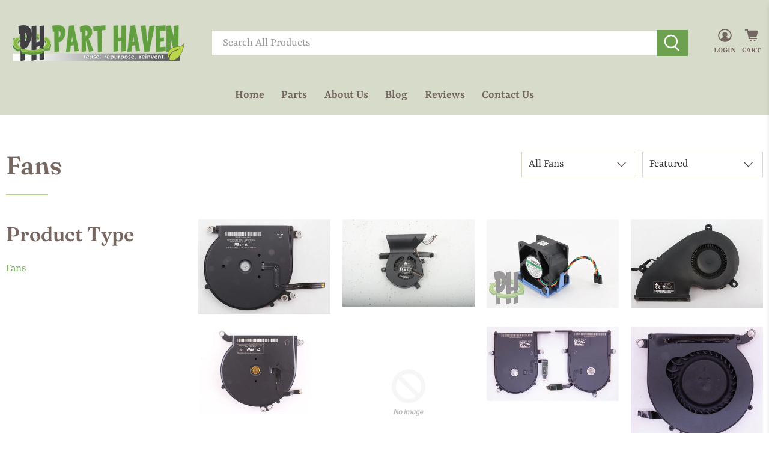

--- FILE ---
content_type: text/html; charset=utf-8
request_url: https://www.parthaven.com/collections/fans
body_size: 60151
content:


 <!doctype html>
<html class="no-js no-touch" lang="en">
<head> <meta charset="utf-8"> <meta http-equiv="cleartype" content="on"> <meta name="robots" content="index,follow"> <meta name="viewport" content="width=device-width,initial-scale=1"> <meta name="theme-color" content="#ffffff"> <link rel="canonical" href="https://www.parthaven.com/collections/fans"><title>Fans - Part Haven</title> <!-- DNS prefetches --> <link rel="dns-prefetch" href="https://cdn.shopify.com"> <link rel="dns-prefetch" href="https://fonts.shopify.com"> <link rel="dns-prefetch" href="https://monorail-edge.shopifysvc.com"> <link rel="dns-prefetch" href="https://ajax.googleapis.com"> <!-- Preconnects --> <link rel="preconnect" href="https://cdn.shopify.com" crossorigin> <link rel="preconnect" href="https://fonts.shopify.com" crossorigin> <link rel="preconnect" href="https://monorail-edge.shopifysvc.com"> <link rel="preconnect" href="https://ajax.googleapis.com"> <!-- Preloads --> <!-- Preload CSS --> <link rel="preload" href="//www.parthaven.com/cdn/shop/t/134/assets/fancybox.css?v=30466120580444283401728154932" as="style"> <link rel="preload" href="//www.parthaven.com/cdn/shop/t/134/assets/styles.css?v=102868854926474455341759332496" as="style"> <!-- Preload JS --> <link rel="preload" href="https://ajax.googleapis.com/ajax/libs/jquery/3.6.0/jquery.min.js" as="script"> <link rel="preload" href="//www.parthaven.com/cdn/shop/t/134/assets/vendors.js?v=105789364703734492431728154932" as="script"> <link rel="preload" href="//www.parthaven.com/cdn/shop/t/134/assets/utilities.js?v=94611970877063082381728154932" as="script"> <link rel="preload" href="//www.parthaven.com/cdn/shop/t/134/assets/app.js?v=30281363482671889751728154956" as="script"> <link rel="preload" href="/services/javascripts/currencies.js" as="script"> <link rel="preload" href="//www.parthaven.com/cdn/shop/t/134/assets/currencyConversion.js?v=131509219858779596601728154932" as="script"> <!-- CSS for Flex --> <link rel="stylesheet" href="//www.parthaven.com/cdn/shop/t/134/assets/fancybox.css?v=30466120580444283401728154932"> <link rel="stylesheet" href="//www.parthaven.com/cdn/shop/t/134/assets/styles.css?v=102868854926474455341759332496"> <script>
    window.PXUTheme = window.PXUTheme || {};
    window.PXUTheme.version = '5.2.1';
    window.PXUTheme.name = 'Flex';</script> <script>
    

window.PXUTheme = window.PXUTheme || {};


window.PXUTheme.info = {
  name: 'Flex',
  version: '3.0.0'
}


window.PXUTheme.currency = {};
window.PXUTheme.currency.show_multiple_currencies = false;
window.PXUTheme.currency.presentment_currency = "USD";
window.PXUTheme.currency.default_currency = "USD";
window.PXUTheme.currency.display_format = "money_with_currency_format";
window.PXUTheme.currency.money_format = "$ {{amount}} USD";
window.PXUTheme.currency.money_format_no_currency = "$ {{amount}}";
window.PXUTheme.currency.money_format_currency = "$ {{amount}} USD";
window.PXUTheme.currency.native_multi_currency = true;
window.PXUTheme.currency.iso_code = "USD";
window.PXUTheme.currency.symbol = "$";



window.PXUTheme.allCountryOptionTags = "\u003coption value=\"United States\" data-provinces=\"[[\u0026quot;Alabama\u0026quot;,\u0026quot;Alabama\u0026quot;],[\u0026quot;Alaska\u0026quot;,\u0026quot;Alaska\u0026quot;],[\u0026quot;American Samoa\u0026quot;,\u0026quot;American Samoa\u0026quot;],[\u0026quot;Arizona\u0026quot;,\u0026quot;Arizona\u0026quot;],[\u0026quot;Arkansas\u0026quot;,\u0026quot;Arkansas\u0026quot;],[\u0026quot;Armed Forces Americas\u0026quot;,\u0026quot;Armed Forces Americas\u0026quot;],[\u0026quot;Armed Forces Europe\u0026quot;,\u0026quot;Armed Forces Europe\u0026quot;],[\u0026quot;Armed Forces Pacific\u0026quot;,\u0026quot;Armed Forces Pacific\u0026quot;],[\u0026quot;California\u0026quot;,\u0026quot;California\u0026quot;],[\u0026quot;Colorado\u0026quot;,\u0026quot;Colorado\u0026quot;],[\u0026quot;Connecticut\u0026quot;,\u0026quot;Connecticut\u0026quot;],[\u0026quot;Delaware\u0026quot;,\u0026quot;Delaware\u0026quot;],[\u0026quot;District of Columbia\u0026quot;,\u0026quot;Washington DC\u0026quot;],[\u0026quot;Federated States of Micronesia\u0026quot;,\u0026quot;Micronesia\u0026quot;],[\u0026quot;Florida\u0026quot;,\u0026quot;Florida\u0026quot;],[\u0026quot;Georgia\u0026quot;,\u0026quot;Georgia\u0026quot;],[\u0026quot;Guam\u0026quot;,\u0026quot;Guam\u0026quot;],[\u0026quot;Hawaii\u0026quot;,\u0026quot;Hawaii\u0026quot;],[\u0026quot;Idaho\u0026quot;,\u0026quot;Idaho\u0026quot;],[\u0026quot;Illinois\u0026quot;,\u0026quot;Illinois\u0026quot;],[\u0026quot;Indiana\u0026quot;,\u0026quot;Indiana\u0026quot;],[\u0026quot;Iowa\u0026quot;,\u0026quot;Iowa\u0026quot;],[\u0026quot;Kansas\u0026quot;,\u0026quot;Kansas\u0026quot;],[\u0026quot;Kentucky\u0026quot;,\u0026quot;Kentucky\u0026quot;],[\u0026quot;Louisiana\u0026quot;,\u0026quot;Louisiana\u0026quot;],[\u0026quot;Maine\u0026quot;,\u0026quot;Maine\u0026quot;],[\u0026quot;Marshall Islands\u0026quot;,\u0026quot;Marshall Islands\u0026quot;],[\u0026quot;Maryland\u0026quot;,\u0026quot;Maryland\u0026quot;],[\u0026quot;Massachusetts\u0026quot;,\u0026quot;Massachusetts\u0026quot;],[\u0026quot;Michigan\u0026quot;,\u0026quot;Michigan\u0026quot;],[\u0026quot;Minnesota\u0026quot;,\u0026quot;Minnesota\u0026quot;],[\u0026quot;Mississippi\u0026quot;,\u0026quot;Mississippi\u0026quot;],[\u0026quot;Missouri\u0026quot;,\u0026quot;Missouri\u0026quot;],[\u0026quot;Montana\u0026quot;,\u0026quot;Montana\u0026quot;],[\u0026quot;Nebraska\u0026quot;,\u0026quot;Nebraska\u0026quot;],[\u0026quot;Nevada\u0026quot;,\u0026quot;Nevada\u0026quot;],[\u0026quot;New Hampshire\u0026quot;,\u0026quot;New Hampshire\u0026quot;],[\u0026quot;New Jersey\u0026quot;,\u0026quot;New Jersey\u0026quot;],[\u0026quot;New Mexico\u0026quot;,\u0026quot;New Mexico\u0026quot;],[\u0026quot;New York\u0026quot;,\u0026quot;New York\u0026quot;],[\u0026quot;North Carolina\u0026quot;,\u0026quot;North Carolina\u0026quot;],[\u0026quot;North Dakota\u0026quot;,\u0026quot;North Dakota\u0026quot;],[\u0026quot;Northern Mariana Islands\u0026quot;,\u0026quot;Northern Mariana Islands\u0026quot;],[\u0026quot;Ohio\u0026quot;,\u0026quot;Ohio\u0026quot;],[\u0026quot;Oklahoma\u0026quot;,\u0026quot;Oklahoma\u0026quot;],[\u0026quot;Oregon\u0026quot;,\u0026quot;Oregon\u0026quot;],[\u0026quot;Palau\u0026quot;,\u0026quot;Palau\u0026quot;],[\u0026quot;Pennsylvania\u0026quot;,\u0026quot;Pennsylvania\u0026quot;],[\u0026quot;Puerto Rico\u0026quot;,\u0026quot;Puerto Rico\u0026quot;],[\u0026quot;Rhode Island\u0026quot;,\u0026quot;Rhode Island\u0026quot;],[\u0026quot;South Carolina\u0026quot;,\u0026quot;South Carolina\u0026quot;],[\u0026quot;South Dakota\u0026quot;,\u0026quot;South Dakota\u0026quot;],[\u0026quot;Tennessee\u0026quot;,\u0026quot;Tennessee\u0026quot;],[\u0026quot;Texas\u0026quot;,\u0026quot;Texas\u0026quot;],[\u0026quot;Utah\u0026quot;,\u0026quot;Utah\u0026quot;],[\u0026quot;Vermont\u0026quot;,\u0026quot;Vermont\u0026quot;],[\u0026quot;Virgin Islands\u0026quot;,\u0026quot;U.S. Virgin Islands\u0026quot;],[\u0026quot;Virginia\u0026quot;,\u0026quot;Virginia\u0026quot;],[\u0026quot;Washington\u0026quot;,\u0026quot;Washington\u0026quot;],[\u0026quot;West Virginia\u0026quot;,\u0026quot;West Virginia\u0026quot;],[\u0026quot;Wisconsin\u0026quot;,\u0026quot;Wisconsin\u0026quot;],[\u0026quot;Wyoming\u0026quot;,\u0026quot;Wyoming\u0026quot;]]\"\u003eUnited States\u003c\/option\u003e\n\u003coption value=\"---\" data-provinces=\"[]\"\u003e---\u003c\/option\u003e\n\u003coption value=\"Afghanistan\" data-provinces=\"[]\"\u003eAfghanistan\u003c\/option\u003e\n\u003coption value=\"Aland Islands\" data-provinces=\"[]\"\u003eÅland Islands\u003c\/option\u003e\n\u003coption value=\"Albania\" data-provinces=\"[]\"\u003eAlbania\u003c\/option\u003e\n\u003coption value=\"Algeria\" data-provinces=\"[]\"\u003eAlgeria\u003c\/option\u003e\n\u003coption value=\"Andorra\" data-provinces=\"[]\"\u003eAndorra\u003c\/option\u003e\n\u003coption value=\"Angola\" data-provinces=\"[]\"\u003eAngola\u003c\/option\u003e\n\u003coption value=\"Anguilla\" data-provinces=\"[]\"\u003eAnguilla\u003c\/option\u003e\n\u003coption value=\"Antigua And Barbuda\" data-provinces=\"[]\"\u003eAntigua \u0026 Barbuda\u003c\/option\u003e\n\u003coption value=\"Argentina\" data-provinces=\"[[\u0026quot;Buenos Aires\u0026quot;,\u0026quot;Buenos Aires Province\u0026quot;],[\u0026quot;Catamarca\u0026quot;,\u0026quot;Catamarca\u0026quot;],[\u0026quot;Chaco\u0026quot;,\u0026quot;Chaco\u0026quot;],[\u0026quot;Chubut\u0026quot;,\u0026quot;Chubut\u0026quot;],[\u0026quot;Ciudad Autónoma de Buenos Aires\u0026quot;,\u0026quot;Buenos Aires (Autonomous City)\u0026quot;],[\u0026quot;Corrientes\u0026quot;,\u0026quot;Corrientes\u0026quot;],[\u0026quot;Córdoba\u0026quot;,\u0026quot;Córdoba\u0026quot;],[\u0026quot;Entre Ríos\u0026quot;,\u0026quot;Entre Ríos\u0026quot;],[\u0026quot;Formosa\u0026quot;,\u0026quot;Formosa\u0026quot;],[\u0026quot;Jujuy\u0026quot;,\u0026quot;Jujuy\u0026quot;],[\u0026quot;La Pampa\u0026quot;,\u0026quot;La Pampa\u0026quot;],[\u0026quot;La Rioja\u0026quot;,\u0026quot;La Rioja\u0026quot;],[\u0026quot;Mendoza\u0026quot;,\u0026quot;Mendoza\u0026quot;],[\u0026quot;Misiones\u0026quot;,\u0026quot;Misiones\u0026quot;],[\u0026quot;Neuquén\u0026quot;,\u0026quot;Neuquén\u0026quot;],[\u0026quot;Río Negro\u0026quot;,\u0026quot;Río Negro\u0026quot;],[\u0026quot;Salta\u0026quot;,\u0026quot;Salta\u0026quot;],[\u0026quot;San Juan\u0026quot;,\u0026quot;San Juan\u0026quot;],[\u0026quot;San Luis\u0026quot;,\u0026quot;San Luis\u0026quot;],[\u0026quot;Santa Cruz\u0026quot;,\u0026quot;Santa Cruz\u0026quot;],[\u0026quot;Santa Fe\u0026quot;,\u0026quot;Santa Fe\u0026quot;],[\u0026quot;Santiago Del Estero\u0026quot;,\u0026quot;Santiago del Estero\u0026quot;],[\u0026quot;Tierra Del Fuego\u0026quot;,\u0026quot;Tierra del Fuego\u0026quot;],[\u0026quot;Tucumán\u0026quot;,\u0026quot;Tucumán\u0026quot;]]\"\u003eArgentina\u003c\/option\u003e\n\u003coption value=\"Armenia\" data-provinces=\"[]\"\u003eArmenia\u003c\/option\u003e\n\u003coption value=\"Aruba\" data-provinces=\"[]\"\u003eAruba\u003c\/option\u003e\n\u003coption value=\"Ascension Island\" data-provinces=\"[]\"\u003eAscension Island\u003c\/option\u003e\n\u003coption value=\"Australia\" data-provinces=\"[[\u0026quot;Australian Capital Territory\u0026quot;,\u0026quot;Australian Capital Territory\u0026quot;],[\u0026quot;New South Wales\u0026quot;,\u0026quot;New South Wales\u0026quot;],[\u0026quot;Northern Territory\u0026quot;,\u0026quot;Northern Territory\u0026quot;],[\u0026quot;Queensland\u0026quot;,\u0026quot;Queensland\u0026quot;],[\u0026quot;South Australia\u0026quot;,\u0026quot;South Australia\u0026quot;],[\u0026quot;Tasmania\u0026quot;,\u0026quot;Tasmania\u0026quot;],[\u0026quot;Victoria\u0026quot;,\u0026quot;Victoria\u0026quot;],[\u0026quot;Western Australia\u0026quot;,\u0026quot;Western Australia\u0026quot;]]\"\u003eAustralia\u003c\/option\u003e\n\u003coption value=\"Austria\" data-provinces=\"[]\"\u003eAustria\u003c\/option\u003e\n\u003coption value=\"Azerbaijan\" data-provinces=\"[]\"\u003eAzerbaijan\u003c\/option\u003e\n\u003coption value=\"Bahamas\" data-provinces=\"[]\"\u003eBahamas\u003c\/option\u003e\n\u003coption value=\"Bahrain\" data-provinces=\"[]\"\u003eBahrain\u003c\/option\u003e\n\u003coption value=\"Bangladesh\" data-provinces=\"[]\"\u003eBangladesh\u003c\/option\u003e\n\u003coption value=\"Barbados\" data-provinces=\"[]\"\u003eBarbados\u003c\/option\u003e\n\u003coption value=\"Belarus\" data-provinces=\"[]\"\u003eBelarus\u003c\/option\u003e\n\u003coption value=\"Belgium\" data-provinces=\"[]\"\u003eBelgium\u003c\/option\u003e\n\u003coption value=\"Belize\" data-provinces=\"[]\"\u003eBelize\u003c\/option\u003e\n\u003coption value=\"Benin\" data-provinces=\"[]\"\u003eBenin\u003c\/option\u003e\n\u003coption value=\"Bermuda\" data-provinces=\"[]\"\u003eBermuda\u003c\/option\u003e\n\u003coption value=\"Bhutan\" data-provinces=\"[]\"\u003eBhutan\u003c\/option\u003e\n\u003coption value=\"Bolivia\" data-provinces=\"[]\"\u003eBolivia\u003c\/option\u003e\n\u003coption value=\"Bosnia And Herzegovina\" data-provinces=\"[]\"\u003eBosnia \u0026 Herzegovina\u003c\/option\u003e\n\u003coption value=\"Botswana\" data-provinces=\"[]\"\u003eBotswana\u003c\/option\u003e\n\u003coption value=\"Brazil\" data-provinces=\"[[\u0026quot;Acre\u0026quot;,\u0026quot;Acre\u0026quot;],[\u0026quot;Alagoas\u0026quot;,\u0026quot;Alagoas\u0026quot;],[\u0026quot;Amapá\u0026quot;,\u0026quot;Amapá\u0026quot;],[\u0026quot;Amazonas\u0026quot;,\u0026quot;Amazonas\u0026quot;],[\u0026quot;Bahia\u0026quot;,\u0026quot;Bahia\u0026quot;],[\u0026quot;Ceará\u0026quot;,\u0026quot;Ceará\u0026quot;],[\u0026quot;Distrito Federal\u0026quot;,\u0026quot;Federal District\u0026quot;],[\u0026quot;Espírito Santo\u0026quot;,\u0026quot;Espírito Santo\u0026quot;],[\u0026quot;Goiás\u0026quot;,\u0026quot;Goiás\u0026quot;],[\u0026quot;Maranhão\u0026quot;,\u0026quot;Maranhão\u0026quot;],[\u0026quot;Mato Grosso\u0026quot;,\u0026quot;Mato Grosso\u0026quot;],[\u0026quot;Mato Grosso do Sul\u0026quot;,\u0026quot;Mato Grosso do Sul\u0026quot;],[\u0026quot;Minas Gerais\u0026quot;,\u0026quot;Minas Gerais\u0026quot;],[\u0026quot;Paraná\u0026quot;,\u0026quot;Paraná\u0026quot;],[\u0026quot;Paraíba\u0026quot;,\u0026quot;Paraíba\u0026quot;],[\u0026quot;Pará\u0026quot;,\u0026quot;Pará\u0026quot;],[\u0026quot;Pernambuco\u0026quot;,\u0026quot;Pernambuco\u0026quot;],[\u0026quot;Piauí\u0026quot;,\u0026quot;Piauí\u0026quot;],[\u0026quot;Rio Grande do Norte\u0026quot;,\u0026quot;Rio Grande do Norte\u0026quot;],[\u0026quot;Rio Grande do Sul\u0026quot;,\u0026quot;Rio Grande do Sul\u0026quot;],[\u0026quot;Rio de Janeiro\u0026quot;,\u0026quot;Rio de Janeiro\u0026quot;],[\u0026quot;Rondônia\u0026quot;,\u0026quot;Rondônia\u0026quot;],[\u0026quot;Roraima\u0026quot;,\u0026quot;Roraima\u0026quot;],[\u0026quot;Santa Catarina\u0026quot;,\u0026quot;Santa Catarina\u0026quot;],[\u0026quot;Sergipe\u0026quot;,\u0026quot;Sergipe\u0026quot;],[\u0026quot;São Paulo\u0026quot;,\u0026quot;São Paulo\u0026quot;],[\u0026quot;Tocantins\u0026quot;,\u0026quot;Tocantins\u0026quot;]]\"\u003eBrazil\u003c\/option\u003e\n\u003coption value=\"British Indian Ocean Territory\" data-provinces=\"[]\"\u003eBritish Indian Ocean Territory\u003c\/option\u003e\n\u003coption value=\"Virgin Islands, British\" data-provinces=\"[]\"\u003eBritish Virgin Islands\u003c\/option\u003e\n\u003coption value=\"Brunei\" data-provinces=\"[]\"\u003eBrunei\u003c\/option\u003e\n\u003coption value=\"Bulgaria\" data-provinces=\"[]\"\u003eBulgaria\u003c\/option\u003e\n\u003coption value=\"Burkina Faso\" data-provinces=\"[]\"\u003eBurkina Faso\u003c\/option\u003e\n\u003coption value=\"Burundi\" data-provinces=\"[]\"\u003eBurundi\u003c\/option\u003e\n\u003coption value=\"Cambodia\" data-provinces=\"[]\"\u003eCambodia\u003c\/option\u003e\n\u003coption value=\"Republic of Cameroon\" data-provinces=\"[]\"\u003eCameroon\u003c\/option\u003e\n\u003coption value=\"Canada\" data-provinces=\"[[\u0026quot;Alberta\u0026quot;,\u0026quot;Alberta\u0026quot;],[\u0026quot;British Columbia\u0026quot;,\u0026quot;British Columbia\u0026quot;],[\u0026quot;Manitoba\u0026quot;,\u0026quot;Manitoba\u0026quot;],[\u0026quot;New Brunswick\u0026quot;,\u0026quot;New Brunswick\u0026quot;],[\u0026quot;Newfoundland and Labrador\u0026quot;,\u0026quot;Newfoundland and Labrador\u0026quot;],[\u0026quot;Northwest Territories\u0026quot;,\u0026quot;Northwest Territories\u0026quot;],[\u0026quot;Nova Scotia\u0026quot;,\u0026quot;Nova Scotia\u0026quot;],[\u0026quot;Nunavut\u0026quot;,\u0026quot;Nunavut\u0026quot;],[\u0026quot;Ontario\u0026quot;,\u0026quot;Ontario\u0026quot;],[\u0026quot;Prince Edward Island\u0026quot;,\u0026quot;Prince Edward Island\u0026quot;],[\u0026quot;Quebec\u0026quot;,\u0026quot;Quebec\u0026quot;],[\u0026quot;Saskatchewan\u0026quot;,\u0026quot;Saskatchewan\u0026quot;],[\u0026quot;Yukon\u0026quot;,\u0026quot;Yukon\u0026quot;]]\"\u003eCanada\u003c\/option\u003e\n\u003coption value=\"Cape Verde\" data-provinces=\"[]\"\u003eCape Verde\u003c\/option\u003e\n\u003coption value=\"Caribbean Netherlands\" data-provinces=\"[]\"\u003eCaribbean Netherlands\u003c\/option\u003e\n\u003coption value=\"Cayman Islands\" data-provinces=\"[]\"\u003eCayman Islands\u003c\/option\u003e\n\u003coption value=\"Central African Republic\" data-provinces=\"[]\"\u003eCentral African Republic\u003c\/option\u003e\n\u003coption value=\"Chad\" data-provinces=\"[]\"\u003eChad\u003c\/option\u003e\n\u003coption value=\"Chile\" data-provinces=\"[[\u0026quot;Antofagasta\u0026quot;,\u0026quot;Antofagasta\u0026quot;],[\u0026quot;Araucanía\u0026quot;,\u0026quot;Araucanía\u0026quot;],[\u0026quot;Arica and Parinacota\u0026quot;,\u0026quot;Arica y Parinacota\u0026quot;],[\u0026quot;Atacama\u0026quot;,\u0026quot;Atacama\u0026quot;],[\u0026quot;Aysén\u0026quot;,\u0026quot;Aysén\u0026quot;],[\u0026quot;Biobío\u0026quot;,\u0026quot;Bío Bío\u0026quot;],[\u0026quot;Coquimbo\u0026quot;,\u0026quot;Coquimbo\u0026quot;],[\u0026quot;Los Lagos\u0026quot;,\u0026quot;Los Lagos\u0026quot;],[\u0026quot;Los Ríos\u0026quot;,\u0026quot;Los Ríos\u0026quot;],[\u0026quot;Magallanes\u0026quot;,\u0026quot;Magallanes Region\u0026quot;],[\u0026quot;Maule\u0026quot;,\u0026quot;Maule\u0026quot;],[\u0026quot;O\u0026#39;Higgins\u0026quot;,\u0026quot;Libertador General Bernardo O’Higgins\u0026quot;],[\u0026quot;Santiago\u0026quot;,\u0026quot;Santiago Metropolitan\u0026quot;],[\u0026quot;Tarapacá\u0026quot;,\u0026quot;Tarapacá\u0026quot;],[\u0026quot;Valparaíso\u0026quot;,\u0026quot;Valparaíso\u0026quot;],[\u0026quot;Ñuble\u0026quot;,\u0026quot;Ñuble\u0026quot;]]\"\u003eChile\u003c\/option\u003e\n\u003coption value=\"China\" data-provinces=\"[[\u0026quot;Anhui\u0026quot;,\u0026quot;Anhui\u0026quot;],[\u0026quot;Beijing\u0026quot;,\u0026quot;Beijing\u0026quot;],[\u0026quot;Chongqing\u0026quot;,\u0026quot;Chongqing\u0026quot;],[\u0026quot;Fujian\u0026quot;,\u0026quot;Fujian\u0026quot;],[\u0026quot;Gansu\u0026quot;,\u0026quot;Gansu\u0026quot;],[\u0026quot;Guangdong\u0026quot;,\u0026quot;Guangdong\u0026quot;],[\u0026quot;Guangxi\u0026quot;,\u0026quot;Guangxi\u0026quot;],[\u0026quot;Guizhou\u0026quot;,\u0026quot;Guizhou\u0026quot;],[\u0026quot;Hainan\u0026quot;,\u0026quot;Hainan\u0026quot;],[\u0026quot;Hebei\u0026quot;,\u0026quot;Hebei\u0026quot;],[\u0026quot;Heilongjiang\u0026quot;,\u0026quot;Heilongjiang\u0026quot;],[\u0026quot;Henan\u0026quot;,\u0026quot;Henan\u0026quot;],[\u0026quot;Hubei\u0026quot;,\u0026quot;Hubei\u0026quot;],[\u0026quot;Hunan\u0026quot;,\u0026quot;Hunan\u0026quot;],[\u0026quot;Inner Mongolia\u0026quot;,\u0026quot;Inner Mongolia\u0026quot;],[\u0026quot;Jiangsu\u0026quot;,\u0026quot;Jiangsu\u0026quot;],[\u0026quot;Jiangxi\u0026quot;,\u0026quot;Jiangxi\u0026quot;],[\u0026quot;Jilin\u0026quot;,\u0026quot;Jilin\u0026quot;],[\u0026quot;Liaoning\u0026quot;,\u0026quot;Liaoning\u0026quot;],[\u0026quot;Ningxia\u0026quot;,\u0026quot;Ningxia\u0026quot;],[\u0026quot;Qinghai\u0026quot;,\u0026quot;Qinghai\u0026quot;],[\u0026quot;Shaanxi\u0026quot;,\u0026quot;Shaanxi\u0026quot;],[\u0026quot;Shandong\u0026quot;,\u0026quot;Shandong\u0026quot;],[\u0026quot;Shanghai\u0026quot;,\u0026quot;Shanghai\u0026quot;],[\u0026quot;Shanxi\u0026quot;,\u0026quot;Shanxi\u0026quot;],[\u0026quot;Sichuan\u0026quot;,\u0026quot;Sichuan\u0026quot;],[\u0026quot;Tianjin\u0026quot;,\u0026quot;Tianjin\u0026quot;],[\u0026quot;Xinjiang\u0026quot;,\u0026quot;Xinjiang\u0026quot;],[\u0026quot;Xizang\u0026quot;,\u0026quot;Tibet\u0026quot;],[\u0026quot;Yunnan\u0026quot;,\u0026quot;Yunnan\u0026quot;],[\u0026quot;Zhejiang\u0026quot;,\u0026quot;Zhejiang\u0026quot;]]\"\u003eChina\u003c\/option\u003e\n\u003coption value=\"Christmas Island\" data-provinces=\"[]\"\u003eChristmas Island\u003c\/option\u003e\n\u003coption value=\"Cocos (Keeling) Islands\" data-provinces=\"[]\"\u003eCocos (Keeling) Islands\u003c\/option\u003e\n\u003coption value=\"Colombia\" data-provinces=\"[[\u0026quot;Amazonas\u0026quot;,\u0026quot;Amazonas\u0026quot;],[\u0026quot;Antioquia\u0026quot;,\u0026quot;Antioquia\u0026quot;],[\u0026quot;Arauca\u0026quot;,\u0026quot;Arauca\u0026quot;],[\u0026quot;Atlántico\u0026quot;,\u0026quot;Atlántico\u0026quot;],[\u0026quot;Bogotá, D.C.\u0026quot;,\u0026quot;Capital District\u0026quot;],[\u0026quot;Bolívar\u0026quot;,\u0026quot;Bolívar\u0026quot;],[\u0026quot;Boyacá\u0026quot;,\u0026quot;Boyacá\u0026quot;],[\u0026quot;Caldas\u0026quot;,\u0026quot;Caldas\u0026quot;],[\u0026quot;Caquetá\u0026quot;,\u0026quot;Caquetá\u0026quot;],[\u0026quot;Casanare\u0026quot;,\u0026quot;Casanare\u0026quot;],[\u0026quot;Cauca\u0026quot;,\u0026quot;Cauca\u0026quot;],[\u0026quot;Cesar\u0026quot;,\u0026quot;Cesar\u0026quot;],[\u0026quot;Chocó\u0026quot;,\u0026quot;Chocó\u0026quot;],[\u0026quot;Cundinamarca\u0026quot;,\u0026quot;Cundinamarca\u0026quot;],[\u0026quot;Córdoba\u0026quot;,\u0026quot;Córdoba\u0026quot;],[\u0026quot;Guainía\u0026quot;,\u0026quot;Guainía\u0026quot;],[\u0026quot;Guaviare\u0026quot;,\u0026quot;Guaviare\u0026quot;],[\u0026quot;Huila\u0026quot;,\u0026quot;Huila\u0026quot;],[\u0026quot;La Guajira\u0026quot;,\u0026quot;La Guajira\u0026quot;],[\u0026quot;Magdalena\u0026quot;,\u0026quot;Magdalena\u0026quot;],[\u0026quot;Meta\u0026quot;,\u0026quot;Meta\u0026quot;],[\u0026quot;Nariño\u0026quot;,\u0026quot;Nariño\u0026quot;],[\u0026quot;Norte de Santander\u0026quot;,\u0026quot;Norte de Santander\u0026quot;],[\u0026quot;Putumayo\u0026quot;,\u0026quot;Putumayo\u0026quot;],[\u0026quot;Quindío\u0026quot;,\u0026quot;Quindío\u0026quot;],[\u0026quot;Risaralda\u0026quot;,\u0026quot;Risaralda\u0026quot;],[\u0026quot;San Andrés, Providencia y Santa Catalina\u0026quot;,\u0026quot;San Andrés \\u0026 Providencia\u0026quot;],[\u0026quot;Santander\u0026quot;,\u0026quot;Santander\u0026quot;],[\u0026quot;Sucre\u0026quot;,\u0026quot;Sucre\u0026quot;],[\u0026quot;Tolima\u0026quot;,\u0026quot;Tolima\u0026quot;],[\u0026quot;Valle del Cauca\u0026quot;,\u0026quot;Valle del Cauca\u0026quot;],[\u0026quot;Vaupés\u0026quot;,\u0026quot;Vaupés\u0026quot;],[\u0026quot;Vichada\u0026quot;,\u0026quot;Vichada\u0026quot;]]\"\u003eColombia\u003c\/option\u003e\n\u003coption value=\"Comoros\" data-provinces=\"[]\"\u003eComoros\u003c\/option\u003e\n\u003coption value=\"Congo\" data-provinces=\"[]\"\u003eCongo - Brazzaville\u003c\/option\u003e\n\u003coption value=\"Congo, The Democratic Republic Of The\" data-provinces=\"[]\"\u003eCongo - Kinshasa\u003c\/option\u003e\n\u003coption value=\"Cook Islands\" data-provinces=\"[]\"\u003eCook Islands\u003c\/option\u003e\n\u003coption value=\"Costa Rica\" data-provinces=\"[[\u0026quot;Alajuela\u0026quot;,\u0026quot;Alajuela\u0026quot;],[\u0026quot;Cartago\u0026quot;,\u0026quot;Cartago\u0026quot;],[\u0026quot;Guanacaste\u0026quot;,\u0026quot;Guanacaste\u0026quot;],[\u0026quot;Heredia\u0026quot;,\u0026quot;Heredia\u0026quot;],[\u0026quot;Limón\u0026quot;,\u0026quot;Limón\u0026quot;],[\u0026quot;Puntarenas\u0026quot;,\u0026quot;Puntarenas\u0026quot;],[\u0026quot;San José\u0026quot;,\u0026quot;San José\u0026quot;]]\"\u003eCosta Rica\u003c\/option\u003e\n\u003coption value=\"Croatia\" data-provinces=\"[]\"\u003eCroatia\u003c\/option\u003e\n\u003coption value=\"Curaçao\" data-provinces=\"[]\"\u003eCuraçao\u003c\/option\u003e\n\u003coption value=\"Cyprus\" data-provinces=\"[]\"\u003eCyprus\u003c\/option\u003e\n\u003coption value=\"Czech Republic\" data-provinces=\"[]\"\u003eCzechia\u003c\/option\u003e\n\u003coption value=\"Côte d'Ivoire\" data-provinces=\"[]\"\u003eCôte d’Ivoire\u003c\/option\u003e\n\u003coption value=\"Denmark\" data-provinces=\"[]\"\u003eDenmark\u003c\/option\u003e\n\u003coption value=\"Djibouti\" data-provinces=\"[]\"\u003eDjibouti\u003c\/option\u003e\n\u003coption value=\"Dominica\" data-provinces=\"[]\"\u003eDominica\u003c\/option\u003e\n\u003coption value=\"Dominican Republic\" data-provinces=\"[]\"\u003eDominican Republic\u003c\/option\u003e\n\u003coption value=\"Ecuador\" data-provinces=\"[]\"\u003eEcuador\u003c\/option\u003e\n\u003coption value=\"Egypt\" data-provinces=\"[[\u0026quot;6th of October\u0026quot;,\u0026quot;6th of October\u0026quot;],[\u0026quot;Al Sharqia\u0026quot;,\u0026quot;Al Sharqia\u0026quot;],[\u0026quot;Alexandria\u0026quot;,\u0026quot;Alexandria\u0026quot;],[\u0026quot;Aswan\u0026quot;,\u0026quot;Aswan\u0026quot;],[\u0026quot;Asyut\u0026quot;,\u0026quot;Asyut\u0026quot;],[\u0026quot;Beheira\u0026quot;,\u0026quot;Beheira\u0026quot;],[\u0026quot;Beni Suef\u0026quot;,\u0026quot;Beni Suef\u0026quot;],[\u0026quot;Cairo\u0026quot;,\u0026quot;Cairo\u0026quot;],[\u0026quot;Dakahlia\u0026quot;,\u0026quot;Dakahlia\u0026quot;],[\u0026quot;Damietta\u0026quot;,\u0026quot;Damietta\u0026quot;],[\u0026quot;Faiyum\u0026quot;,\u0026quot;Faiyum\u0026quot;],[\u0026quot;Gharbia\u0026quot;,\u0026quot;Gharbia\u0026quot;],[\u0026quot;Giza\u0026quot;,\u0026quot;Giza\u0026quot;],[\u0026quot;Helwan\u0026quot;,\u0026quot;Helwan\u0026quot;],[\u0026quot;Ismailia\u0026quot;,\u0026quot;Ismailia\u0026quot;],[\u0026quot;Kafr el-Sheikh\u0026quot;,\u0026quot;Kafr el-Sheikh\u0026quot;],[\u0026quot;Luxor\u0026quot;,\u0026quot;Luxor\u0026quot;],[\u0026quot;Matrouh\u0026quot;,\u0026quot;Matrouh\u0026quot;],[\u0026quot;Minya\u0026quot;,\u0026quot;Minya\u0026quot;],[\u0026quot;Monufia\u0026quot;,\u0026quot;Monufia\u0026quot;],[\u0026quot;New Valley\u0026quot;,\u0026quot;New Valley\u0026quot;],[\u0026quot;North Sinai\u0026quot;,\u0026quot;North Sinai\u0026quot;],[\u0026quot;Port Said\u0026quot;,\u0026quot;Port Said\u0026quot;],[\u0026quot;Qalyubia\u0026quot;,\u0026quot;Qalyubia\u0026quot;],[\u0026quot;Qena\u0026quot;,\u0026quot;Qena\u0026quot;],[\u0026quot;Red Sea\u0026quot;,\u0026quot;Red Sea\u0026quot;],[\u0026quot;Sohag\u0026quot;,\u0026quot;Sohag\u0026quot;],[\u0026quot;South Sinai\u0026quot;,\u0026quot;South Sinai\u0026quot;],[\u0026quot;Suez\u0026quot;,\u0026quot;Suez\u0026quot;]]\"\u003eEgypt\u003c\/option\u003e\n\u003coption value=\"El Salvador\" data-provinces=\"[[\u0026quot;Ahuachapán\u0026quot;,\u0026quot;Ahuachapán\u0026quot;],[\u0026quot;Cabañas\u0026quot;,\u0026quot;Cabañas\u0026quot;],[\u0026quot;Chalatenango\u0026quot;,\u0026quot;Chalatenango\u0026quot;],[\u0026quot;Cuscatlán\u0026quot;,\u0026quot;Cuscatlán\u0026quot;],[\u0026quot;La Libertad\u0026quot;,\u0026quot;La Libertad\u0026quot;],[\u0026quot;La Paz\u0026quot;,\u0026quot;La Paz\u0026quot;],[\u0026quot;La Unión\u0026quot;,\u0026quot;La Unión\u0026quot;],[\u0026quot;Morazán\u0026quot;,\u0026quot;Morazán\u0026quot;],[\u0026quot;San Miguel\u0026quot;,\u0026quot;San Miguel\u0026quot;],[\u0026quot;San Salvador\u0026quot;,\u0026quot;San Salvador\u0026quot;],[\u0026quot;San Vicente\u0026quot;,\u0026quot;San Vicente\u0026quot;],[\u0026quot;Santa Ana\u0026quot;,\u0026quot;Santa Ana\u0026quot;],[\u0026quot;Sonsonate\u0026quot;,\u0026quot;Sonsonate\u0026quot;],[\u0026quot;Usulután\u0026quot;,\u0026quot;Usulután\u0026quot;]]\"\u003eEl Salvador\u003c\/option\u003e\n\u003coption value=\"Equatorial Guinea\" data-provinces=\"[]\"\u003eEquatorial Guinea\u003c\/option\u003e\n\u003coption value=\"Eritrea\" data-provinces=\"[]\"\u003eEritrea\u003c\/option\u003e\n\u003coption value=\"Estonia\" data-provinces=\"[]\"\u003eEstonia\u003c\/option\u003e\n\u003coption value=\"Eswatini\" data-provinces=\"[]\"\u003eEswatini\u003c\/option\u003e\n\u003coption value=\"Ethiopia\" data-provinces=\"[]\"\u003eEthiopia\u003c\/option\u003e\n\u003coption value=\"Falkland Islands (Malvinas)\" data-provinces=\"[]\"\u003eFalkland Islands\u003c\/option\u003e\n\u003coption value=\"Faroe Islands\" data-provinces=\"[]\"\u003eFaroe Islands\u003c\/option\u003e\n\u003coption value=\"Fiji\" data-provinces=\"[]\"\u003eFiji\u003c\/option\u003e\n\u003coption value=\"Finland\" data-provinces=\"[]\"\u003eFinland\u003c\/option\u003e\n\u003coption value=\"France\" data-provinces=\"[]\"\u003eFrance\u003c\/option\u003e\n\u003coption value=\"French Guiana\" data-provinces=\"[]\"\u003eFrench Guiana\u003c\/option\u003e\n\u003coption value=\"French Polynesia\" data-provinces=\"[]\"\u003eFrench Polynesia\u003c\/option\u003e\n\u003coption value=\"French Southern Territories\" data-provinces=\"[]\"\u003eFrench Southern Territories\u003c\/option\u003e\n\u003coption value=\"Gabon\" data-provinces=\"[]\"\u003eGabon\u003c\/option\u003e\n\u003coption value=\"Gambia\" data-provinces=\"[]\"\u003eGambia\u003c\/option\u003e\n\u003coption value=\"Georgia\" data-provinces=\"[]\"\u003eGeorgia\u003c\/option\u003e\n\u003coption value=\"Germany\" data-provinces=\"[]\"\u003eGermany\u003c\/option\u003e\n\u003coption value=\"Ghana\" data-provinces=\"[]\"\u003eGhana\u003c\/option\u003e\n\u003coption value=\"Gibraltar\" data-provinces=\"[]\"\u003eGibraltar\u003c\/option\u003e\n\u003coption value=\"Greece\" data-provinces=\"[]\"\u003eGreece\u003c\/option\u003e\n\u003coption value=\"Greenland\" data-provinces=\"[]\"\u003eGreenland\u003c\/option\u003e\n\u003coption value=\"Grenada\" data-provinces=\"[]\"\u003eGrenada\u003c\/option\u003e\n\u003coption value=\"Guadeloupe\" data-provinces=\"[]\"\u003eGuadeloupe\u003c\/option\u003e\n\u003coption value=\"Guatemala\" data-provinces=\"[[\u0026quot;Alta Verapaz\u0026quot;,\u0026quot;Alta Verapaz\u0026quot;],[\u0026quot;Baja Verapaz\u0026quot;,\u0026quot;Baja Verapaz\u0026quot;],[\u0026quot;Chimaltenango\u0026quot;,\u0026quot;Chimaltenango\u0026quot;],[\u0026quot;Chiquimula\u0026quot;,\u0026quot;Chiquimula\u0026quot;],[\u0026quot;El Progreso\u0026quot;,\u0026quot;El Progreso\u0026quot;],[\u0026quot;Escuintla\u0026quot;,\u0026quot;Escuintla\u0026quot;],[\u0026quot;Guatemala\u0026quot;,\u0026quot;Guatemala\u0026quot;],[\u0026quot;Huehuetenango\u0026quot;,\u0026quot;Huehuetenango\u0026quot;],[\u0026quot;Izabal\u0026quot;,\u0026quot;Izabal\u0026quot;],[\u0026quot;Jalapa\u0026quot;,\u0026quot;Jalapa\u0026quot;],[\u0026quot;Jutiapa\u0026quot;,\u0026quot;Jutiapa\u0026quot;],[\u0026quot;Petén\u0026quot;,\u0026quot;Petén\u0026quot;],[\u0026quot;Quetzaltenango\u0026quot;,\u0026quot;Quetzaltenango\u0026quot;],[\u0026quot;Quiché\u0026quot;,\u0026quot;Quiché\u0026quot;],[\u0026quot;Retalhuleu\u0026quot;,\u0026quot;Retalhuleu\u0026quot;],[\u0026quot;Sacatepéquez\u0026quot;,\u0026quot;Sacatepéquez\u0026quot;],[\u0026quot;San Marcos\u0026quot;,\u0026quot;San Marcos\u0026quot;],[\u0026quot;Santa Rosa\u0026quot;,\u0026quot;Santa Rosa\u0026quot;],[\u0026quot;Sololá\u0026quot;,\u0026quot;Sololá\u0026quot;],[\u0026quot;Suchitepéquez\u0026quot;,\u0026quot;Suchitepéquez\u0026quot;],[\u0026quot;Totonicapán\u0026quot;,\u0026quot;Totonicapán\u0026quot;],[\u0026quot;Zacapa\u0026quot;,\u0026quot;Zacapa\u0026quot;]]\"\u003eGuatemala\u003c\/option\u003e\n\u003coption value=\"Guernsey\" data-provinces=\"[]\"\u003eGuernsey\u003c\/option\u003e\n\u003coption value=\"Guinea\" data-provinces=\"[]\"\u003eGuinea\u003c\/option\u003e\n\u003coption value=\"Guinea Bissau\" data-provinces=\"[]\"\u003eGuinea-Bissau\u003c\/option\u003e\n\u003coption value=\"Guyana\" data-provinces=\"[]\"\u003eGuyana\u003c\/option\u003e\n\u003coption value=\"Haiti\" data-provinces=\"[]\"\u003eHaiti\u003c\/option\u003e\n\u003coption value=\"Honduras\" data-provinces=\"[]\"\u003eHonduras\u003c\/option\u003e\n\u003coption value=\"Hong Kong\" data-provinces=\"[[\u0026quot;Hong Kong Island\u0026quot;,\u0026quot;Hong Kong Island\u0026quot;],[\u0026quot;Kowloon\u0026quot;,\u0026quot;Kowloon\u0026quot;],[\u0026quot;New Territories\u0026quot;,\u0026quot;New Territories\u0026quot;]]\"\u003eHong Kong SAR\u003c\/option\u003e\n\u003coption value=\"Hungary\" data-provinces=\"[]\"\u003eHungary\u003c\/option\u003e\n\u003coption value=\"Iceland\" data-provinces=\"[]\"\u003eIceland\u003c\/option\u003e\n\u003coption value=\"India\" data-provinces=\"[[\u0026quot;Andaman and Nicobar Islands\u0026quot;,\u0026quot;Andaman and Nicobar Islands\u0026quot;],[\u0026quot;Andhra Pradesh\u0026quot;,\u0026quot;Andhra Pradesh\u0026quot;],[\u0026quot;Arunachal Pradesh\u0026quot;,\u0026quot;Arunachal Pradesh\u0026quot;],[\u0026quot;Assam\u0026quot;,\u0026quot;Assam\u0026quot;],[\u0026quot;Bihar\u0026quot;,\u0026quot;Bihar\u0026quot;],[\u0026quot;Chandigarh\u0026quot;,\u0026quot;Chandigarh\u0026quot;],[\u0026quot;Chhattisgarh\u0026quot;,\u0026quot;Chhattisgarh\u0026quot;],[\u0026quot;Dadra and Nagar Haveli\u0026quot;,\u0026quot;Dadra and Nagar Haveli\u0026quot;],[\u0026quot;Daman and Diu\u0026quot;,\u0026quot;Daman and Diu\u0026quot;],[\u0026quot;Delhi\u0026quot;,\u0026quot;Delhi\u0026quot;],[\u0026quot;Goa\u0026quot;,\u0026quot;Goa\u0026quot;],[\u0026quot;Gujarat\u0026quot;,\u0026quot;Gujarat\u0026quot;],[\u0026quot;Haryana\u0026quot;,\u0026quot;Haryana\u0026quot;],[\u0026quot;Himachal Pradesh\u0026quot;,\u0026quot;Himachal Pradesh\u0026quot;],[\u0026quot;Jammu and Kashmir\u0026quot;,\u0026quot;Jammu and Kashmir\u0026quot;],[\u0026quot;Jharkhand\u0026quot;,\u0026quot;Jharkhand\u0026quot;],[\u0026quot;Karnataka\u0026quot;,\u0026quot;Karnataka\u0026quot;],[\u0026quot;Kerala\u0026quot;,\u0026quot;Kerala\u0026quot;],[\u0026quot;Ladakh\u0026quot;,\u0026quot;Ladakh\u0026quot;],[\u0026quot;Lakshadweep\u0026quot;,\u0026quot;Lakshadweep\u0026quot;],[\u0026quot;Madhya Pradesh\u0026quot;,\u0026quot;Madhya Pradesh\u0026quot;],[\u0026quot;Maharashtra\u0026quot;,\u0026quot;Maharashtra\u0026quot;],[\u0026quot;Manipur\u0026quot;,\u0026quot;Manipur\u0026quot;],[\u0026quot;Meghalaya\u0026quot;,\u0026quot;Meghalaya\u0026quot;],[\u0026quot;Mizoram\u0026quot;,\u0026quot;Mizoram\u0026quot;],[\u0026quot;Nagaland\u0026quot;,\u0026quot;Nagaland\u0026quot;],[\u0026quot;Odisha\u0026quot;,\u0026quot;Odisha\u0026quot;],[\u0026quot;Puducherry\u0026quot;,\u0026quot;Puducherry\u0026quot;],[\u0026quot;Punjab\u0026quot;,\u0026quot;Punjab\u0026quot;],[\u0026quot;Rajasthan\u0026quot;,\u0026quot;Rajasthan\u0026quot;],[\u0026quot;Sikkim\u0026quot;,\u0026quot;Sikkim\u0026quot;],[\u0026quot;Tamil Nadu\u0026quot;,\u0026quot;Tamil Nadu\u0026quot;],[\u0026quot;Telangana\u0026quot;,\u0026quot;Telangana\u0026quot;],[\u0026quot;Tripura\u0026quot;,\u0026quot;Tripura\u0026quot;],[\u0026quot;Uttar Pradesh\u0026quot;,\u0026quot;Uttar Pradesh\u0026quot;],[\u0026quot;Uttarakhand\u0026quot;,\u0026quot;Uttarakhand\u0026quot;],[\u0026quot;West Bengal\u0026quot;,\u0026quot;West Bengal\u0026quot;]]\"\u003eIndia\u003c\/option\u003e\n\u003coption value=\"Indonesia\" data-provinces=\"[[\u0026quot;Aceh\u0026quot;,\u0026quot;Aceh\u0026quot;],[\u0026quot;Bali\u0026quot;,\u0026quot;Bali\u0026quot;],[\u0026quot;Bangka Belitung\u0026quot;,\u0026quot;Bangka–Belitung Islands\u0026quot;],[\u0026quot;Banten\u0026quot;,\u0026quot;Banten\u0026quot;],[\u0026quot;Bengkulu\u0026quot;,\u0026quot;Bengkulu\u0026quot;],[\u0026quot;Gorontalo\u0026quot;,\u0026quot;Gorontalo\u0026quot;],[\u0026quot;Jakarta\u0026quot;,\u0026quot;Jakarta\u0026quot;],[\u0026quot;Jambi\u0026quot;,\u0026quot;Jambi\u0026quot;],[\u0026quot;Jawa Barat\u0026quot;,\u0026quot;West Java\u0026quot;],[\u0026quot;Jawa Tengah\u0026quot;,\u0026quot;Central Java\u0026quot;],[\u0026quot;Jawa Timur\u0026quot;,\u0026quot;East Java\u0026quot;],[\u0026quot;Kalimantan Barat\u0026quot;,\u0026quot;West Kalimantan\u0026quot;],[\u0026quot;Kalimantan Selatan\u0026quot;,\u0026quot;South Kalimantan\u0026quot;],[\u0026quot;Kalimantan Tengah\u0026quot;,\u0026quot;Central Kalimantan\u0026quot;],[\u0026quot;Kalimantan Timur\u0026quot;,\u0026quot;East Kalimantan\u0026quot;],[\u0026quot;Kalimantan Utara\u0026quot;,\u0026quot;North Kalimantan\u0026quot;],[\u0026quot;Kepulauan Riau\u0026quot;,\u0026quot;Riau Islands\u0026quot;],[\u0026quot;Lampung\u0026quot;,\u0026quot;Lampung\u0026quot;],[\u0026quot;Maluku\u0026quot;,\u0026quot;Maluku\u0026quot;],[\u0026quot;Maluku Utara\u0026quot;,\u0026quot;North Maluku\u0026quot;],[\u0026quot;North Sumatra\u0026quot;,\u0026quot;North Sumatra\u0026quot;],[\u0026quot;Nusa Tenggara Barat\u0026quot;,\u0026quot;West Nusa Tenggara\u0026quot;],[\u0026quot;Nusa Tenggara Timur\u0026quot;,\u0026quot;East Nusa Tenggara\u0026quot;],[\u0026quot;Papua\u0026quot;,\u0026quot;Papua\u0026quot;],[\u0026quot;Papua Barat\u0026quot;,\u0026quot;West Papua\u0026quot;],[\u0026quot;Riau\u0026quot;,\u0026quot;Riau\u0026quot;],[\u0026quot;South Sumatra\u0026quot;,\u0026quot;South Sumatra\u0026quot;],[\u0026quot;Sulawesi Barat\u0026quot;,\u0026quot;West Sulawesi\u0026quot;],[\u0026quot;Sulawesi Selatan\u0026quot;,\u0026quot;South Sulawesi\u0026quot;],[\u0026quot;Sulawesi Tengah\u0026quot;,\u0026quot;Central Sulawesi\u0026quot;],[\u0026quot;Sulawesi Tenggara\u0026quot;,\u0026quot;Southeast Sulawesi\u0026quot;],[\u0026quot;Sulawesi Utara\u0026quot;,\u0026quot;North Sulawesi\u0026quot;],[\u0026quot;West Sumatra\u0026quot;,\u0026quot;West Sumatra\u0026quot;],[\u0026quot;Yogyakarta\u0026quot;,\u0026quot;Yogyakarta\u0026quot;]]\"\u003eIndonesia\u003c\/option\u003e\n\u003coption value=\"Iraq\" data-provinces=\"[]\"\u003eIraq\u003c\/option\u003e\n\u003coption value=\"Ireland\" data-provinces=\"[[\u0026quot;Carlow\u0026quot;,\u0026quot;Carlow\u0026quot;],[\u0026quot;Cavan\u0026quot;,\u0026quot;Cavan\u0026quot;],[\u0026quot;Clare\u0026quot;,\u0026quot;Clare\u0026quot;],[\u0026quot;Cork\u0026quot;,\u0026quot;Cork\u0026quot;],[\u0026quot;Donegal\u0026quot;,\u0026quot;Donegal\u0026quot;],[\u0026quot;Dublin\u0026quot;,\u0026quot;Dublin\u0026quot;],[\u0026quot;Galway\u0026quot;,\u0026quot;Galway\u0026quot;],[\u0026quot;Kerry\u0026quot;,\u0026quot;Kerry\u0026quot;],[\u0026quot;Kildare\u0026quot;,\u0026quot;Kildare\u0026quot;],[\u0026quot;Kilkenny\u0026quot;,\u0026quot;Kilkenny\u0026quot;],[\u0026quot;Laois\u0026quot;,\u0026quot;Laois\u0026quot;],[\u0026quot;Leitrim\u0026quot;,\u0026quot;Leitrim\u0026quot;],[\u0026quot;Limerick\u0026quot;,\u0026quot;Limerick\u0026quot;],[\u0026quot;Longford\u0026quot;,\u0026quot;Longford\u0026quot;],[\u0026quot;Louth\u0026quot;,\u0026quot;Louth\u0026quot;],[\u0026quot;Mayo\u0026quot;,\u0026quot;Mayo\u0026quot;],[\u0026quot;Meath\u0026quot;,\u0026quot;Meath\u0026quot;],[\u0026quot;Monaghan\u0026quot;,\u0026quot;Monaghan\u0026quot;],[\u0026quot;Offaly\u0026quot;,\u0026quot;Offaly\u0026quot;],[\u0026quot;Roscommon\u0026quot;,\u0026quot;Roscommon\u0026quot;],[\u0026quot;Sligo\u0026quot;,\u0026quot;Sligo\u0026quot;],[\u0026quot;Tipperary\u0026quot;,\u0026quot;Tipperary\u0026quot;],[\u0026quot;Waterford\u0026quot;,\u0026quot;Waterford\u0026quot;],[\u0026quot;Westmeath\u0026quot;,\u0026quot;Westmeath\u0026quot;],[\u0026quot;Wexford\u0026quot;,\u0026quot;Wexford\u0026quot;],[\u0026quot;Wicklow\u0026quot;,\u0026quot;Wicklow\u0026quot;]]\"\u003eIreland\u003c\/option\u003e\n\u003coption value=\"Isle Of Man\" data-provinces=\"[]\"\u003eIsle of Man\u003c\/option\u003e\n\u003coption value=\"Israel\" data-provinces=\"[]\"\u003eIsrael\u003c\/option\u003e\n\u003coption value=\"Italy\" data-provinces=\"[[\u0026quot;Agrigento\u0026quot;,\u0026quot;Agrigento\u0026quot;],[\u0026quot;Alessandria\u0026quot;,\u0026quot;Alessandria\u0026quot;],[\u0026quot;Ancona\u0026quot;,\u0026quot;Ancona\u0026quot;],[\u0026quot;Aosta\u0026quot;,\u0026quot;Aosta Valley\u0026quot;],[\u0026quot;Arezzo\u0026quot;,\u0026quot;Arezzo\u0026quot;],[\u0026quot;Ascoli Piceno\u0026quot;,\u0026quot;Ascoli Piceno\u0026quot;],[\u0026quot;Asti\u0026quot;,\u0026quot;Asti\u0026quot;],[\u0026quot;Avellino\u0026quot;,\u0026quot;Avellino\u0026quot;],[\u0026quot;Bari\u0026quot;,\u0026quot;Bari\u0026quot;],[\u0026quot;Barletta-Andria-Trani\u0026quot;,\u0026quot;Barletta-Andria-Trani\u0026quot;],[\u0026quot;Belluno\u0026quot;,\u0026quot;Belluno\u0026quot;],[\u0026quot;Benevento\u0026quot;,\u0026quot;Benevento\u0026quot;],[\u0026quot;Bergamo\u0026quot;,\u0026quot;Bergamo\u0026quot;],[\u0026quot;Biella\u0026quot;,\u0026quot;Biella\u0026quot;],[\u0026quot;Bologna\u0026quot;,\u0026quot;Bologna\u0026quot;],[\u0026quot;Bolzano\u0026quot;,\u0026quot;South Tyrol\u0026quot;],[\u0026quot;Brescia\u0026quot;,\u0026quot;Brescia\u0026quot;],[\u0026quot;Brindisi\u0026quot;,\u0026quot;Brindisi\u0026quot;],[\u0026quot;Cagliari\u0026quot;,\u0026quot;Cagliari\u0026quot;],[\u0026quot;Caltanissetta\u0026quot;,\u0026quot;Caltanissetta\u0026quot;],[\u0026quot;Campobasso\u0026quot;,\u0026quot;Campobasso\u0026quot;],[\u0026quot;Carbonia-Iglesias\u0026quot;,\u0026quot;Carbonia-Iglesias\u0026quot;],[\u0026quot;Caserta\u0026quot;,\u0026quot;Caserta\u0026quot;],[\u0026quot;Catania\u0026quot;,\u0026quot;Catania\u0026quot;],[\u0026quot;Catanzaro\u0026quot;,\u0026quot;Catanzaro\u0026quot;],[\u0026quot;Chieti\u0026quot;,\u0026quot;Chieti\u0026quot;],[\u0026quot;Como\u0026quot;,\u0026quot;Como\u0026quot;],[\u0026quot;Cosenza\u0026quot;,\u0026quot;Cosenza\u0026quot;],[\u0026quot;Cremona\u0026quot;,\u0026quot;Cremona\u0026quot;],[\u0026quot;Crotone\u0026quot;,\u0026quot;Crotone\u0026quot;],[\u0026quot;Cuneo\u0026quot;,\u0026quot;Cuneo\u0026quot;],[\u0026quot;Enna\u0026quot;,\u0026quot;Enna\u0026quot;],[\u0026quot;Fermo\u0026quot;,\u0026quot;Fermo\u0026quot;],[\u0026quot;Ferrara\u0026quot;,\u0026quot;Ferrara\u0026quot;],[\u0026quot;Firenze\u0026quot;,\u0026quot;Florence\u0026quot;],[\u0026quot;Foggia\u0026quot;,\u0026quot;Foggia\u0026quot;],[\u0026quot;Forlì-Cesena\u0026quot;,\u0026quot;Forlì-Cesena\u0026quot;],[\u0026quot;Frosinone\u0026quot;,\u0026quot;Frosinone\u0026quot;],[\u0026quot;Genova\u0026quot;,\u0026quot;Genoa\u0026quot;],[\u0026quot;Gorizia\u0026quot;,\u0026quot;Gorizia\u0026quot;],[\u0026quot;Grosseto\u0026quot;,\u0026quot;Grosseto\u0026quot;],[\u0026quot;Imperia\u0026quot;,\u0026quot;Imperia\u0026quot;],[\u0026quot;Isernia\u0026quot;,\u0026quot;Isernia\u0026quot;],[\u0026quot;L\u0026#39;Aquila\u0026quot;,\u0026quot;L’Aquila\u0026quot;],[\u0026quot;La Spezia\u0026quot;,\u0026quot;La Spezia\u0026quot;],[\u0026quot;Latina\u0026quot;,\u0026quot;Latina\u0026quot;],[\u0026quot;Lecce\u0026quot;,\u0026quot;Lecce\u0026quot;],[\u0026quot;Lecco\u0026quot;,\u0026quot;Lecco\u0026quot;],[\u0026quot;Livorno\u0026quot;,\u0026quot;Livorno\u0026quot;],[\u0026quot;Lodi\u0026quot;,\u0026quot;Lodi\u0026quot;],[\u0026quot;Lucca\u0026quot;,\u0026quot;Lucca\u0026quot;],[\u0026quot;Macerata\u0026quot;,\u0026quot;Macerata\u0026quot;],[\u0026quot;Mantova\u0026quot;,\u0026quot;Mantua\u0026quot;],[\u0026quot;Massa-Carrara\u0026quot;,\u0026quot;Massa and Carrara\u0026quot;],[\u0026quot;Matera\u0026quot;,\u0026quot;Matera\u0026quot;],[\u0026quot;Medio Campidano\u0026quot;,\u0026quot;Medio Campidano\u0026quot;],[\u0026quot;Messina\u0026quot;,\u0026quot;Messina\u0026quot;],[\u0026quot;Milano\u0026quot;,\u0026quot;Milan\u0026quot;],[\u0026quot;Modena\u0026quot;,\u0026quot;Modena\u0026quot;],[\u0026quot;Monza e Brianza\u0026quot;,\u0026quot;Monza and Brianza\u0026quot;],[\u0026quot;Napoli\u0026quot;,\u0026quot;Naples\u0026quot;],[\u0026quot;Novara\u0026quot;,\u0026quot;Novara\u0026quot;],[\u0026quot;Nuoro\u0026quot;,\u0026quot;Nuoro\u0026quot;],[\u0026quot;Ogliastra\u0026quot;,\u0026quot;Ogliastra\u0026quot;],[\u0026quot;Olbia-Tempio\u0026quot;,\u0026quot;Olbia-Tempio\u0026quot;],[\u0026quot;Oristano\u0026quot;,\u0026quot;Oristano\u0026quot;],[\u0026quot;Padova\u0026quot;,\u0026quot;Padua\u0026quot;],[\u0026quot;Palermo\u0026quot;,\u0026quot;Palermo\u0026quot;],[\u0026quot;Parma\u0026quot;,\u0026quot;Parma\u0026quot;],[\u0026quot;Pavia\u0026quot;,\u0026quot;Pavia\u0026quot;],[\u0026quot;Perugia\u0026quot;,\u0026quot;Perugia\u0026quot;],[\u0026quot;Pesaro e Urbino\u0026quot;,\u0026quot;Pesaro and Urbino\u0026quot;],[\u0026quot;Pescara\u0026quot;,\u0026quot;Pescara\u0026quot;],[\u0026quot;Piacenza\u0026quot;,\u0026quot;Piacenza\u0026quot;],[\u0026quot;Pisa\u0026quot;,\u0026quot;Pisa\u0026quot;],[\u0026quot;Pistoia\u0026quot;,\u0026quot;Pistoia\u0026quot;],[\u0026quot;Pordenone\u0026quot;,\u0026quot;Pordenone\u0026quot;],[\u0026quot;Potenza\u0026quot;,\u0026quot;Potenza\u0026quot;],[\u0026quot;Prato\u0026quot;,\u0026quot;Prato\u0026quot;],[\u0026quot;Ragusa\u0026quot;,\u0026quot;Ragusa\u0026quot;],[\u0026quot;Ravenna\u0026quot;,\u0026quot;Ravenna\u0026quot;],[\u0026quot;Reggio Calabria\u0026quot;,\u0026quot;Reggio Calabria\u0026quot;],[\u0026quot;Reggio Emilia\u0026quot;,\u0026quot;Reggio Emilia\u0026quot;],[\u0026quot;Rieti\u0026quot;,\u0026quot;Rieti\u0026quot;],[\u0026quot;Rimini\u0026quot;,\u0026quot;Rimini\u0026quot;],[\u0026quot;Roma\u0026quot;,\u0026quot;Rome\u0026quot;],[\u0026quot;Rovigo\u0026quot;,\u0026quot;Rovigo\u0026quot;],[\u0026quot;Salerno\u0026quot;,\u0026quot;Salerno\u0026quot;],[\u0026quot;Sassari\u0026quot;,\u0026quot;Sassari\u0026quot;],[\u0026quot;Savona\u0026quot;,\u0026quot;Savona\u0026quot;],[\u0026quot;Siena\u0026quot;,\u0026quot;Siena\u0026quot;],[\u0026quot;Siracusa\u0026quot;,\u0026quot;Syracuse\u0026quot;],[\u0026quot;Sondrio\u0026quot;,\u0026quot;Sondrio\u0026quot;],[\u0026quot;Taranto\u0026quot;,\u0026quot;Taranto\u0026quot;],[\u0026quot;Teramo\u0026quot;,\u0026quot;Teramo\u0026quot;],[\u0026quot;Terni\u0026quot;,\u0026quot;Terni\u0026quot;],[\u0026quot;Torino\u0026quot;,\u0026quot;Turin\u0026quot;],[\u0026quot;Trapani\u0026quot;,\u0026quot;Trapani\u0026quot;],[\u0026quot;Trento\u0026quot;,\u0026quot;Trentino\u0026quot;],[\u0026quot;Treviso\u0026quot;,\u0026quot;Treviso\u0026quot;],[\u0026quot;Trieste\u0026quot;,\u0026quot;Trieste\u0026quot;],[\u0026quot;Udine\u0026quot;,\u0026quot;Udine\u0026quot;],[\u0026quot;Varese\u0026quot;,\u0026quot;Varese\u0026quot;],[\u0026quot;Venezia\u0026quot;,\u0026quot;Venice\u0026quot;],[\u0026quot;Verbano-Cusio-Ossola\u0026quot;,\u0026quot;Verbano-Cusio-Ossola\u0026quot;],[\u0026quot;Vercelli\u0026quot;,\u0026quot;Vercelli\u0026quot;],[\u0026quot;Verona\u0026quot;,\u0026quot;Verona\u0026quot;],[\u0026quot;Vibo Valentia\u0026quot;,\u0026quot;Vibo Valentia\u0026quot;],[\u0026quot;Vicenza\u0026quot;,\u0026quot;Vicenza\u0026quot;],[\u0026quot;Viterbo\u0026quot;,\u0026quot;Viterbo\u0026quot;]]\"\u003eItaly\u003c\/option\u003e\n\u003coption value=\"Jamaica\" data-provinces=\"[]\"\u003eJamaica\u003c\/option\u003e\n\u003coption value=\"Japan\" data-provinces=\"[[\u0026quot;Aichi\u0026quot;,\u0026quot;Aichi\u0026quot;],[\u0026quot;Akita\u0026quot;,\u0026quot;Akita\u0026quot;],[\u0026quot;Aomori\u0026quot;,\u0026quot;Aomori\u0026quot;],[\u0026quot;Chiba\u0026quot;,\u0026quot;Chiba\u0026quot;],[\u0026quot;Ehime\u0026quot;,\u0026quot;Ehime\u0026quot;],[\u0026quot;Fukui\u0026quot;,\u0026quot;Fukui\u0026quot;],[\u0026quot;Fukuoka\u0026quot;,\u0026quot;Fukuoka\u0026quot;],[\u0026quot;Fukushima\u0026quot;,\u0026quot;Fukushima\u0026quot;],[\u0026quot;Gifu\u0026quot;,\u0026quot;Gifu\u0026quot;],[\u0026quot;Gunma\u0026quot;,\u0026quot;Gunma\u0026quot;],[\u0026quot;Hiroshima\u0026quot;,\u0026quot;Hiroshima\u0026quot;],[\u0026quot;Hokkaidō\u0026quot;,\u0026quot;Hokkaido\u0026quot;],[\u0026quot;Hyōgo\u0026quot;,\u0026quot;Hyogo\u0026quot;],[\u0026quot;Ibaraki\u0026quot;,\u0026quot;Ibaraki\u0026quot;],[\u0026quot;Ishikawa\u0026quot;,\u0026quot;Ishikawa\u0026quot;],[\u0026quot;Iwate\u0026quot;,\u0026quot;Iwate\u0026quot;],[\u0026quot;Kagawa\u0026quot;,\u0026quot;Kagawa\u0026quot;],[\u0026quot;Kagoshima\u0026quot;,\u0026quot;Kagoshima\u0026quot;],[\u0026quot;Kanagawa\u0026quot;,\u0026quot;Kanagawa\u0026quot;],[\u0026quot;Kumamoto\u0026quot;,\u0026quot;Kumamoto\u0026quot;],[\u0026quot;Kyōto\u0026quot;,\u0026quot;Kyoto\u0026quot;],[\u0026quot;Kōchi\u0026quot;,\u0026quot;Kochi\u0026quot;],[\u0026quot;Mie\u0026quot;,\u0026quot;Mie\u0026quot;],[\u0026quot;Miyagi\u0026quot;,\u0026quot;Miyagi\u0026quot;],[\u0026quot;Miyazaki\u0026quot;,\u0026quot;Miyazaki\u0026quot;],[\u0026quot;Nagano\u0026quot;,\u0026quot;Nagano\u0026quot;],[\u0026quot;Nagasaki\u0026quot;,\u0026quot;Nagasaki\u0026quot;],[\u0026quot;Nara\u0026quot;,\u0026quot;Nara\u0026quot;],[\u0026quot;Niigata\u0026quot;,\u0026quot;Niigata\u0026quot;],[\u0026quot;Okayama\u0026quot;,\u0026quot;Okayama\u0026quot;],[\u0026quot;Okinawa\u0026quot;,\u0026quot;Okinawa\u0026quot;],[\u0026quot;Saga\u0026quot;,\u0026quot;Saga\u0026quot;],[\u0026quot;Saitama\u0026quot;,\u0026quot;Saitama\u0026quot;],[\u0026quot;Shiga\u0026quot;,\u0026quot;Shiga\u0026quot;],[\u0026quot;Shimane\u0026quot;,\u0026quot;Shimane\u0026quot;],[\u0026quot;Shizuoka\u0026quot;,\u0026quot;Shizuoka\u0026quot;],[\u0026quot;Tochigi\u0026quot;,\u0026quot;Tochigi\u0026quot;],[\u0026quot;Tokushima\u0026quot;,\u0026quot;Tokushima\u0026quot;],[\u0026quot;Tottori\u0026quot;,\u0026quot;Tottori\u0026quot;],[\u0026quot;Toyama\u0026quot;,\u0026quot;Toyama\u0026quot;],[\u0026quot;Tōkyō\u0026quot;,\u0026quot;Tokyo\u0026quot;],[\u0026quot;Wakayama\u0026quot;,\u0026quot;Wakayama\u0026quot;],[\u0026quot;Yamagata\u0026quot;,\u0026quot;Yamagata\u0026quot;],[\u0026quot;Yamaguchi\u0026quot;,\u0026quot;Yamaguchi\u0026quot;],[\u0026quot;Yamanashi\u0026quot;,\u0026quot;Yamanashi\u0026quot;],[\u0026quot;Ōita\u0026quot;,\u0026quot;Oita\u0026quot;],[\u0026quot;Ōsaka\u0026quot;,\u0026quot;Osaka\u0026quot;]]\"\u003eJapan\u003c\/option\u003e\n\u003coption value=\"Jersey\" data-provinces=\"[]\"\u003eJersey\u003c\/option\u003e\n\u003coption value=\"Jordan\" data-provinces=\"[]\"\u003eJordan\u003c\/option\u003e\n\u003coption value=\"Kazakhstan\" data-provinces=\"[]\"\u003eKazakhstan\u003c\/option\u003e\n\u003coption value=\"Kenya\" data-provinces=\"[]\"\u003eKenya\u003c\/option\u003e\n\u003coption value=\"Kiribati\" data-provinces=\"[]\"\u003eKiribati\u003c\/option\u003e\n\u003coption value=\"Kosovo\" data-provinces=\"[]\"\u003eKosovo\u003c\/option\u003e\n\u003coption value=\"Kuwait\" data-provinces=\"[[\u0026quot;Al Ahmadi\u0026quot;,\u0026quot;Al Ahmadi\u0026quot;],[\u0026quot;Al Asimah\u0026quot;,\u0026quot;Al Asimah\u0026quot;],[\u0026quot;Al Farwaniyah\u0026quot;,\u0026quot;Al Farwaniyah\u0026quot;],[\u0026quot;Al Jahra\u0026quot;,\u0026quot;Al Jahra\u0026quot;],[\u0026quot;Hawalli\u0026quot;,\u0026quot;Hawalli\u0026quot;],[\u0026quot;Mubarak Al-Kabeer\u0026quot;,\u0026quot;Mubarak Al-Kabeer\u0026quot;]]\"\u003eKuwait\u003c\/option\u003e\n\u003coption value=\"Kyrgyzstan\" data-provinces=\"[]\"\u003eKyrgyzstan\u003c\/option\u003e\n\u003coption value=\"Lao People's Democratic Republic\" data-provinces=\"[]\"\u003eLaos\u003c\/option\u003e\n\u003coption value=\"Latvia\" data-provinces=\"[]\"\u003eLatvia\u003c\/option\u003e\n\u003coption value=\"Lebanon\" data-provinces=\"[]\"\u003eLebanon\u003c\/option\u003e\n\u003coption value=\"Lesotho\" data-provinces=\"[]\"\u003eLesotho\u003c\/option\u003e\n\u003coption value=\"Liberia\" data-provinces=\"[]\"\u003eLiberia\u003c\/option\u003e\n\u003coption value=\"Libyan Arab Jamahiriya\" data-provinces=\"[]\"\u003eLibya\u003c\/option\u003e\n\u003coption value=\"Liechtenstein\" data-provinces=\"[]\"\u003eLiechtenstein\u003c\/option\u003e\n\u003coption value=\"Lithuania\" data-provinces=\"[]\"\u003eLithuania\u003c\/option\u003e\n\u003coption value=\"Luxembourg\" data-provinces=\"[]\"\u003eLuxembourg\u003c\/option\u003e\n\u003coption value=\"Macao\" data-provinces=\"[]\"\u003eMacao SAR\u003c\/option\u003e\n\u003coption value=\"Madagascar\" data-provinces=\"[]\"\u003eMadagascar\u003c\/option\u003e\n\u003coption value=\"Malawi\" data-provinces=\"[]\"\u003eMalawi\u003c\/option\u003e\n\u003coption value=\"Malaysia\" data-provinces=\"[[\u0026quot;Johor\u0026quot;,\u0026quot;Johor\u0026quot;],[\u0026quot;Kedah\u0026quot;,\u0026quot;Kedah\u0026quot;],[\u0026quot;Kelantan\u0026quot;,\u0026quot;Kelantan\u0026quot;],[\u0026quot;Kuala Lumpur\u0026quot;,\u0026quot;Kuala Lumpur\u0026quot;],[\u0026quot;Labuan\u0026quot;,\u0026quot;Labuan\u0026quot;],[\u0026quot;Melaka\u0026quot;,\u0026quot;Malacca\u0026quot;],[\u0026quot;Negeri Sembilan\u0026quot;,\u0026quot;Negeri Sembilan\u0026quot;],[\u0026quot;Pahang\u0026quot;,\u0026quot;Pahang\u0026quot;],[\u0026quot;Penang\u0026quot;,\u0026quot;Penang\u0026quot;],[\u0026quot;Perak\u0026quot;,\u0026quot;Perak\u0026quot;],[\u0026quot;Perlis\u0026quot;,\u0026quot;Perlis\u0026quot;],[\u0026quot;Putrajaya\u0026quot;,\u0026quot;Putrajaya\u0026quot;],[\u0026quot;Sabah\u0026quot;,\u0026quot;Sabah\u0026quot;],[\u0026quot;Sarawak\u0026quot;,\u0026quot;Sarawak\u0026quot;],[\u0026quot;Selangor\u0026quot;,\u0026quot;Selangor\u0026quot;],[\u0026quot;Terengganu\u0026quot;,\u0026quot;Terengganu\u0026quot;]]\"\u003eMalaysia\u003c\/option\u003e\n\u003coption value=\"Maldives\" data-provinces=\"[]\"\u003eMaldives\u003c\/option\u003e\n\u003coption value=\"Mali\" data-provinces=\"[]\"\u003eMali\u003c\/option\u003e\n\u003coption value=\"Malta\" data-provinces=\"[]\"\u003eMalta\u003c\/option\u003e\n\u003coption value=\"Martinique\" data-provinces=\"[]\"\u003eMartinique\u003c\/option\u003e\n\u003coption value=\"Mauritania\" data-provinces=\"[]\"\u003eMauritania\u003c\/option\u003e\n\u003coption value=\"Mauritius\" data-provinces=\"[]\"\u003eMauritius\u003c\/option\u003e\n\u003coption value=\"Mayotte\" data-provinces=\"[]\"\u003eMayotte\u003c\/option\u003e\n\u003coption value=\"Mexico\" data-provinces=\"[[\u0026quot;Aguascalientes\u0026quot;,\u0026quot;Aguascalientes\u0026quot;],[\u0026quot;Baja California\u0026quot;,\u0026quot;Baja California\u0026quot;],[\u0026quot;Baja California Sur\u0026quot;,\u0026quot;Baja California Sur\u0026quot;],[\u0026quot;Campeche\u0026quot;,\u0026quot;Campeche\u0026quot;],[\u0026quot;Chiapas\u0026quot;,\u0026quot;Chiapas\u0026quot;],[\u0026quot;Chihuahua\u0026quot;,\u0026quot;Chihuahua\u0026quot;],[\u0026quot;Ciudad de México\u0026quot;,\u0026quot;Ciudad de Mexico\u0026quot;],[\u0026quot;Coahuila\u0026quot;,\u0026quot;Coahuila\u0026quot;],[\u0026quot;Colima\u0026quot;,\u0026quot;Colima\u0026quot;],[\u0026quot;Durango\u0026quot;,\u0026quot;Durango\u0026quot;],[\u0026quot;Guanajuato\u0026quot;,\u0026quot;Guanajuato\u0026quot;],[\u0026quot;Guerrero\u0026quot;,\u0026quot;Guerrero\u0026quot;],[\u0026quot;Hidalgo\u0026quot;,\u0026quot;Hidalgo\u0026quot;],[\u0026quot;Jalisco\u0026quot;,\u0026quot;Jalisco\u0026quot;],[\u0026quot;Michoacán\u0026quot;,\u0026quot;Michoacán\u0026quot;],[\u0026quot;Morelos\u0026quot;,\u0026quot;Morelos\u0026quot;],[\u0026quot;México\u0026quot;,\u0026quot;Mexico State\u0026quot;],[\u0026quot;Nayarit\u0026quot;,\u0026quot;Nayarit\u0026quot;],[\u0026quot;Nuevo León\u0026quot;,\u0026quot;Nuevo León\u0026quot;],[\u0026quot;Oaxaca\u0026quot;,\u0026quot;Oaxaca\u0026quot;],[\u0026quot;Puebla\u0026quot;,\u0026quot;Puebla\u0026quot;],[\u0026quot;Querétaro\u0026quot;,\u0026quot;Querétaro\u0026quot;],[\u0026quot;Quintana Roo\u0026quot;,\u0026quot;Quintana Roo\u0026quot;],[\u0026quot;San Luis Potosí\u0026quot;,\u0026quot;San Luis Potosí\u0026quot;],[\u0026quot;Sinaloa\u0026quot;,\u0026quot;Sinaloa\u0026quot;],[\u0026quot;Sonora\u0026quot;,\u0026quot;Sonora\u0026quot;],[\u0026quot;Tabasco\u0026quot;,\u0026quot;Tabasco\u0026quot;],[\u0026quot;Tamaulipas\u0026quot;,\u0026quot;Tamaulipas\u0026quot;],[\u0026quot;Tlaxcala\u0026quot;,\u0026quot;Tlaxcala\u0026quot;],[\u0026quot;Veracruz\u0026quot;,\u0026quot;Veracruz\u0026quot;],[\u0026quot;Yucatán\u0026quot;,\u0026quot;Yucatán\u0026quot;],[\u0026quot;Zacatecas\u0026quot;,\u0026quot;Zacatecas\u0026quot;]]\"\u003eMexico\u003c\/option\u003e\n\u003coption value=\"Moldova, Republic of\" data-provinces=\"[]\"\u003eMoldova\u003c\/option\u003e\n\u003coption value=\"Monaco\" data-provinces=\"[]\"\u003eMonaco\u003c\/option\u003e\n\u003coption value=\"Mongolia\" data-provinces=\"[]\"\u003eMongolia\u003c\/option\u003e\n\u003coption value=\"Montenegro\" data-provinces=\"[]\"\u003eMontenegro\u003c\/option\u003e\n\u003coption value=\"Montserrat\" data-provinces=\"[]\"\u003eMontserrat\u003c\/option\u003e\n\u003coption value=\"Morocco\" data-provinces=\"[]\"\u003eMorocco\u003c\/option\u003e\n\u003coption value=\"Mozambique\" data-provinces=\"[]\"\u003eMozambique\u003c\/option\u003e\n\u003coption value=\"Myanmar\" data-provinces=\"[]\"\u003eMyanmar (Burma)\u003c\/option\u003e\n\u003coption value=\"Namibia\" data-provinces=\"[]\"\u003eNamibia\u003c\/option\u003e\n\u003coption value=\"Nauru\" data-provinces=\"[]\"\u003eNauru\u003c\/option\u003e\n\u003coption value=\"Nepal\" data-provinces=\"[]\"\u003eNepal\u003c\/option\u003e\n\u003coption value=\"Netherlands\" data-provinces=\"[]\"\u003eNetherlands\u003c\/option\u003e\n\u003coption value=\"New Caledonia\" data-provinces=\"[]\"\u003eNew Caledonia\u003c\/option\u003e\n\u003coption value=\"New Zealand\" data-provinces=\"[[\u0026quot;Auckland\u0026quot;,\u0026quot;Auckland\u0026quot;],[\u0026quot;Bay of Plenty\u0026quot;,\u0026quot;Bay of Plenty\u0026quot;],[\u0026quot;Canterbury\u0026quot;,\u0026quot;Canterbury\u0026quot;],[\u0026quot;Chatham Islands\u0026quot;,\u0026quot;Chatham Islands\u0026quot;],[\u0026quot;Gisborne\u0026quot;,\u0026quot;Gisborne\u0026quot;],[\u0026quot;Hawke\u0026#39;s Bay\u0026quot;,\u0026quot;Hawke’s Bay\u0026quot;],[\u0026quot;Manawatu-Wanganui\u0026quot;,\u0026quot;Manawatū-Whanganui\u0026quot;],[\u0026quot;Marlborough\u0026quot;,\u0026quot;Marlborough\u0026quot;],[\u0026quot;Nelson\u0026quot;,\u0026quot;Nelson\u0026quot;],[\u0026quot;Northland\u0026quot;,\u0026quot;Northland\u0026quot;],[\u0026quot;Otago\u0026quot;,\u0026quot;Otago\u0026quot;],[\u0026quot;Southland\u0026quot;,\u0026quot;Southland\u0026quot;],[\u0026quot;Taranaki\u0026quot;,\u0026quot;Taranaki\u0026quot;],[\u0026quot;Tasman\u0026quot;,\u0026quot;Tasman\u0026quot;],[\u0026quot;Waikato\u0026quot;,\u0026quot;Waikato\u0026quot;],[\u0026quot;Wellington\u0026quot;,\u0026quot;Wellington\u0026quot;],[\u0026quot;West Coast\u0026quot;,\u0026quot;West Coast\u0026quot;]]\"\u003eNew Zealand\u003c\/option\u003e\n\u003coption value=\"Nicaragua\" data-provinces=\"[]\"\u003eNicaragua\u003c\/option\u003e\n\u003coption value=\"Niger\" data-provinces=\"[]\"\u003eNiger\u003c\/option\u003e\n\u003coption value=\"Nigeria\" data-provinces=\"[[\u0026quot;Abia\u0026quot;,\u0026quot;Abia\u0026quot;],[\u0026quot;Abuja Federal Capital Territory\u0026quot;,\u0026quot;Federal Capital Territory\u0026quot;],[\u0026quot;Adamawa\u0026quot;,\u0026quot;Adamawa\u0026quot;],[\u0026quot;Akwa Ibom\u0026quot;,\u0026quot;Akwa Ibom\u0026quot;],[\u0026quot;Anambra\u0026quot;,\u0026quot;Anambra\u0026quot;],[\u0026quot;Bauchi\u0026quot;,\u0026quot;Bauchi\u0026quot;],[\u0026quot;Bayelsa\u0026quot;,\u0026quot;Bayelsa\u0026quot;],[\u0026quot;Benue\u0026quot;,\u0026quot;Benue\u0026quot;],[\u0026quot;Borno\u0026quot;,\u0026quot;Borno\u0026quot;],[\u0026quot;Cross River\u0026quot;,\u0026quot;Cross River\u0026quot;],[\u0026quot;Delta\u0026quot;,\u0026quot;Delta\u0026quot;],[\u0026quot;Ebonyi\u0026quot;,\u0026quot;Ebonyi\u0026quot;],[\u0026quot;Edo\u0026quot;,\u0026quot;Edo\u0026quot;],[\u0026quot;Ekiti\u0026quot;,\u0026quot;Ekiti\u0026quot;],[\u0026quot;Enugu\u0026quot;,\u0026quot;Enugu\u0026quot;],[\u0026quot;Gombe\u0026quot;,\u0026quot;Gombe\u0026quot;],[\u0026quot;Imo\u0026quot;,\u0026quot;Imo\u0026quot;],[\u0026quot;Jigawa\u0026quot;,\u0026quot;Jigawa\u0026quot;],[\u0026quot;Kaduna\u0026quot;,\u0026quot;Kaduna\u0026quot;],[\u0026quot;Kano\u0026quot;,\u0026quot;Kano\u0026quot;],[\u0026quot;Katsina\u0026quot;,\u0026quot;Katsina\u0026quot;],[\u0026quot;Kebbi\u0026quot;,\u0026quot;Kebbi\u0026quot;],[\u0026quot;Kogi\u0026quot;,\u0026quot;Kogi\u0026quot;],[\u0026quot;Kwara\u0026quot;,\u0026quot;Kwara\u0026quot;],[\u0026quot;Lagos\u0026quot;,\u0026quot;Lagos\u0026quot;],[\u0026quot;Nasarawa\u0026quot;,\u0026quot;Nasarawa\u0026quot;],[\u0026quot;Niger\u0026quot;,\u0026quot;Niger\u0026quot;],[\u0026quot;Ogun\u0026quot;,\u0026quot;Ogun\u0026quot;],[\u0026quot;Ondo\u0026quot;,\u0026quot;Ondo\u0026quot;],[\u0026quot;Osun\u0026quot;,\u0026quot;Osun\u0026quot;],[\u0026quot;Oyo\u0026quot;,\u0026quot;Oyo\u0026quot;],[\u0026quot;Plateau\u0026quot;,\u0026quot;Plateau\u0026quot;],[\u0026quot;Rivers\u0026quot;,\u0026quot;Rivers\u0026quot;],[\u0026quot;Sokoto\u0026quot;,\u0026quot;Sokoto\u0026quot;],[\u0026quot;Taraba\u0026quot;,\u0026quot;Taraba\u0026quot;],[\u0026quot;Yobe\u0026quot;,\u0026quot;Yobe\u0026quot;],[\u0026quot;Zamfara\u0026quot;,\u0026quot;Zamfara\u0026quot;]]\"\u003eNigeria\u003c\/option\u003e\n\u003coption value=\"Niue\" data-provinces=\"[]\"\u003eNiue\u003c\/option\u003e\n\u003coption value=\"Norfolk Island\" data-provinces=\"[]\"\u003eNorfolk Island\u003c\/option\u003e\n\u003coption value=\"North Macedonia\" data-provinces=\"[]\"\u003eNorth Macedonia\u003c\/option\u003e\n\u003coption value=\"Norway\" data-provinces=\"[]\"\u003eNorway\u003c\/option\u003e\n\u003coption value=\"Oman\" data-provinces=\"[]\"\u003eOman\u003c\/option\u003e\n\u003coption value=\"Pakistan\" data-provinces=\"[]\"\u003ePakistan\u003c\/option\u003e\n\u003coption value=\"Palestinian Territory, Occupied\" data-provinces=\"[]\"\u003ePalestinian Territories\u003c\/option\u003e\n\u003coption value=\"Panama\" data-provinces=\"[[\u0026quot;Bocas del Toro\u0026quot;,\u0026quot;Bocas del Toro\u0026quot;],[\u0026quot;Chiriquí\u0026quot;,\u0026quot;Chiriquí\u0026quot;],[\u0026quot;Coclé\u0026quot;,\u0026quot;Coclé\u0026quot;],[\u0026quot;Colón\u0026quot;,\u0026quot;Colón\u0026quot;],[\u0026quot;Darién\u0026quot;,\u0026quot;Darién\u0026quot;],[\u0026quot;Emberá\u0026quot;,\u0026quot;Emberá\u0026quot;],[\u0026quot;Herrera\u0026quot;,\u0026quot;Herrera\u0026quot;],[\u0026quot;Kuna Yala\u0026quot;,\u0026quot;Guna Yala\u0026quot;],[\u0026quot;Los Santos\u0026quot;,\u0026quot;Los Santos\u0026quot;],[\u0026quot;Ngöbe-Buglé\u0026quot;,\u0026quot;Ngöbe-Buglé\u0026quot;],[\u0026quot;Panamá\u0026quot;,\u0026quot;Panamá\u0026quot;],[\u0026quot;Panamá Oeste\u0026quot;,\u0026quot;West Panamá\u0026quot;],[\u0026quot;Veraguas\u0026quot;,\u0026quot;Veraguas\u0026quot;]]\"\u003ePanama\u003c\/option\u003e\n\u003coption value=\"Papua New Guinea\" data-provinces=\"[]\"\u003ePapua New Guinea\u003c\/option\u003e\n\u003coption value=\"Paraguay\" data-provinces=\"[]\"\u003eParaguay\u003c\/option\u003e\n\u003coption value=\"Peru\" data-provinces=\"[[\u0026quot;Amazonas\u0026quot;,\u0026quot;Amazonas\u0026quot;],[\u0026quot;Apurímac\u0026quot;,\u0026quot;Apurímac\u0026quot;],[\u0026quot;Arequipa\u0026quot;,\u0026quot;Arequipa\u0026quot;],[\u0026quot;Ayacucho\u0026quot;,\u0026quot;Ayacucho\u0026quot;],[\u0026quot;Cajamarca\u0026quot;,\u0026quot;Cajamarca\u0026quot;],[\u0026quot;Callao\u0026quot;,\u0026quot;El Callao\u0026quot;],[\u0026quot;Cuzco\u0026quot;,\u0026quot;Cusco\u0026quot;],[\u0026quot;Huancavelica\u0026quot;,\u0026quot;Huancavelica\u0026quot;],[\u0026quot;Huánuco\u0026quot;,\u0026quot;Huánuco\u0026quot;],[\u0026quot;Ica\u0026quot;,\u0026quot;Ica\u0026quot;],[\u0026quot;Junín\u0026quot;,\u0026quot;Junín\u0026quot;],[\u0026quot;La Libertad\u0026quot;,\u0026quot;La Libertad\u0026quot;],[\u0026quot;Lambayeque\u0026quot;,\u0026quot;Lambayeque\u0026quot;],[\u0026quot;Lima (departamento)\u0026quot;,\u0026quot;Lima (Department)\u0026quot;],[\u0026quot;Lima (provincia)\u0026quot;,\u0026quot;Lima (Metropolitan)\u0026quot;],[\u0026quot;Loreto\u0026quot;,\u0026quot;Loreto\u0026quot;],[\u0026quot;Madre de Dios\u0026quot;,\u0026quot;Madre de Dios\u0026quot;],[\u0026quot;Moquegua\u0026quot;,\u0026quot;Moquegua\u0026quot;],[\u0026quot;Pasco\u0026quot;,\u0026quot;Pasco\u0026quot;],[\u0026quot;Piura\u0026quot;,\u0026quot;Piura\u0026quot;],[\u0026quot;Puno\u0026quot;,\u0026quot;Puno\u0026quot;],[\u0026quot;San Martín\u0026quot;,\u0026quot;San Martín\u0026quot;],[\u0026quot;Tacna\u0026quot;,\u0026quot;Tacna\u0026quot;],[\u0026quot;Tumbes\u0026quot;,\u0026quot;Tumbes\u0026quot;],[\u0026quot;Ucayali\u0026quot;,\u0026quot;Ucayali\u0026quot;],[\u0026quot;Áncash\u0026quot;,\u0026quot;Ancash\u0026quot;]]\"\u003ePeru\u003c\/option\u003e\n\u003coption value=\"Philippines\" data-provinces=\"[[\u0026quot;Abra\u0026quot;,\u0026quot;Abra\u0026quot;],[\u0026quot;Agusan del Norte\u0026quot;,\u0026quot;Agusan del Norte\u0026quot;],[\u0026quot;Agusan del Sur\u0026quot;,\u0026quot;Agusan del Sur\u0026quot;],[\u0026quot;Aklan\u0026quot;,\u0026quot;Aklan\u0026quot;],[\u0026quot;Albay\u0026quot;,\u0026quot;Albay\u0026quot;],[\u0026quot;Antique\u0026quot;,\u0026quot;Antique\u0026quot;],[\u0026quot;Apayao\u0026quot;,\u0026quot;Apayao\u0026quot;],[\u0026quot;Aurora\u0026quot;,\u0026quot;Aurora\u0026quot;],[\u0026quot;Basilan\u0026quot;,\u0026quot;Basilan\u0026quot;],[\u0026quot;Bataan\u0026quot;,\u0026quot;Bataan\u0026quot;],[\u0026quot;Batanes\u0026quot;,\u0026quot;Batanes\u0026quot;],[\u0026quot;Batangas\u0026quot;,\u0026quot;Batangas\u0026quot;],[\u0026quot;Benguet\u0026quot;,\u0026quot;Benguet\u0026quot;],[\u0026quot;Biliran\u0026quot;,\u0026quot;Biliran\u0026quot;],[\u0026quot;Bohol\u0026quot;,\u0026quot;Bohol\u0026quot;],[\u0026quot;Bukidnon\u0026quot;,\u0026quot;Bukidnon\u0026quot;],[\u0026quot;Bulacan\u0026quot;,\u0026quot;Bulacan\u0026quot;],[\u0026quot;Cagayan\u0026quot;,\u0026quot;Cagayan\u0026quot;],[\u0026quot;Camarines Norte\u0026quot;,\u0026quot;Camarines Norte\u0026quot;],[\u0026quot;Camarines Sur\u0026quot;,\u0026quot;Camarines Sur\u0026quot;],[\u0026quot;Camiguin\u0026quot;,\u0026quot;Camiguin\u0026quot;],[\u0026quot;Capiz\u0026quot;,\u0026quot;Capiz\u0026quot;],[\u0026quot;Catanduanes\u0026quot;,\u0026quot;Catanduanes\u0026quot;],[\u0026quot;Cavite\u0026quot;,\u0026quot;Cavite\u0026quot;],[\u0026quot;Cebu\u0026quot;,\u0026quot;Cebu\u0026quot;],[\u0026quot;Cotabato\u0026quot;,\u0026quot;Cotabato\u0026quot;],[\u0026quot;Davao Occidental\u0026quot;,\u0026quot;Davao Occidental\u0026quot;],[\u0026quot;Davao Oriental\u0026quot;,\u0026quot;Davao Oriental\u0026quot;],[\u0026quot;Davao de Oro\u0026quot;,\u0026quot;Compostela Valley\u0026quot;],[\u0026quot;Davao del Norte\u0026quot;,\u0026quot;Davao del Norte\u0026quot;],[\u0026quot;Davao del Sur\u0026quot;,\u0026quot;Davao del Sur\u0026quot;],[\u0026quot;Dinagat Islands\u0026quot;,\u0026quot;Dinagat Islands\u0026quot;],[\u0026quot;Eastern Samar\u0026quot;,\u0026quot;Eastern Samar\u0026quot;],[\u0026quot;Guimaras\u0026quot;,\u0026quot;Guimaras\u0026quot;],[\u0026quot;Ifugao\u0026quot;,\u0026quot;Ifugao\u0026quot;],[\u0026quot;Ilocos Norte\u0026quot;,\u0026quot;Ilocos Norte\u0026quot;],[\u0026quot;Ilocos Sur\u0026quot;,\u0026quot;Ilocos Sur\u0026quot;],[\u0026quot;Iloilo\u0026quot;,\u0026quot;Iloilo\u0026quot;],[\u0026quot;Isabela\u0026quot;,\u0026quot;Isabela\u0026quot;],[\u0026quot;Kalinga\u0026quot;,\u0026quot;Kalinga\u0026quot;],[\u0026quot;La Union\u0026quot;,\u0026quot;La Union\u0026quot;],[\u0026quot;Laguna\u0026quot;,\u0026quot;Laguna\u0026quot;],[\u0026quot;Lanao del Norte\u0026quot;,\u0026quot;Lanao del Norte\u0026quot;],[\u0026quot;Lanao del Sur\u0026quot;,\u0026quot;Lanao del Sur\u0026quot;],[\u0026quot;Leyte\u0026quot;,\u0026quot;Leyte\u0026quot;],[\u0026quot;Maguindanao\u0026quot;,\u0026quot;Maguindanao\u0026quot;],[\u0026quot;Marinduque\u0026quot;,\u0026quot;Marinduque\u0026quot;],[\u0026quot;Masbate\u0026quot;,\u0026quot;Masbate\u0026quot;],[\u0026quot;Metro Manila\u0026quot;,\u0026quot;Metro Manila\u0026quot;],[\u0026quot;Misamis Occidental\u0026quot;,\u0026quot;Misamis Occidental\u0026quot;],[\u0026quot;Misamis Oriental\u0026quot;,\u0026quot;Misamis Oriental\u0026quot;],[\u0026quot;Mountain Province\u0026quot;,\u0026quot;Mountain\u0026quot;],[\u0026quot;Negros Occidental\u0026quot;,\u0026quot;Negros Occidental\u0026quot;],[\u0026quot;Negros Oriental\u0026quot;,\u0026quot;Negros Oriental\u0026quot;],[\u0026quot;Northern Samar\u0026quot;,\u0026quot;Northern Samar\u0026quot;],[\u0026quot;Nueva Ecija\u0026quot;,\u0026quot;Nueva Ecija\u0026quot;],[\u0026quot;Nueva Vizcaya\u0026quot;,\u0026quot;Nueva Vizcaya\u0026quot;],[\u0026quot;Occidental Mindoro\u0026quot;,\u0026quot;Occidental Mindoro\u0026quot;],[\u0026quot;Oriental Mindoro\u0026quot;,\u0026quot;Oriental Mindoro\u0026quot;],[\u0026quot;Palawan\u0026quot;,\u0026quot;Palawan\u0026quot;],[\u0026quot;Pampanga\u0026quot;,\u0026quot;Pampanga\u0026quot;],[\u0026quot;Pangasinan\u0026quot;,\u0026quot;Pangasinan\u0026quot;],[\u0026quot;Quezon\u0026quot;,\u0026quot;Quezon\u0026quot;],[\u0026quot;Quirino\u0026quot;,\u0026quot;Quirino\u0026quot;],[\u0026quot;Rizal\u0026quot;,\u0026quot;Rizal\u0026quot;],[\u0026quot;Romblon\u0026quot;,\u0026quot;Romblon\u0026quot;],[\u0026quot;Samar\u0026quot;,\u0026quot;Samar\u0026quot;],[\u0026quot;Sarangani\u0026quot;,\u0026quot;Sarangani\u0026quot;],[\u0026quot;Siquijor\u0026quot;,\u0026quot;Siquijor\u0026quot;],[\u0026quot;Sorsogon\u0026quot;,\u0026quot;Sorsogon\u0026quot;],[\u0026quot;South Cotabato\u0026quot;,\u0026quot;South Cotabato\u0026quot;],[\u0026quot;Southern Leyte\u0026quot;,\u0026quot;Southern Leyte\u0026quot;],[\u0026quot;Sultan Kudarat\u0026quot;,\u0026quot;Sultan Kudarat\u0026quot;],[\u0026quot;Sulu\u0026quot;,\u0026quot;Sulu\u0026quot;],[\u0026quot;Surigao del Norte\u0026quot;,\u0026quot;Surigao del Norte\u0026quot;],[\u0026quot;Surigao del Sur\u0026quot;,\u0026quot;Surigao del Sur\u0026quot;],[\u0026quot;Tarlac\u0026quot;,\u0026quot;Tarlac\u0026quot;],[\u0026quot;Tawi-Tawi\u0026quot;,\u0026quot;Tawi-Tawi\u0026quot;],[\u0026quot;Zambales\u0026quot;,\u0026quot;Zambales\u0026quot;],[\u0026quot;Zamboanga Sibugay\u0026quot;,\u0026quot;Zamboanga Sibugay\u0026quot;],[\u0026quot;Zamboanga del Norte\u0026quot;,\u0026quot;Zamboanga del Norte\u0026quot;],[\u0026quot;Zamboanga del Sur\u0026quot;,\u0026quot;Zamboanga del Sur\u0026quot;]]\"\u003ePhilippines\u003c\/option\u003e\n\u003coption value=\"Pitcairn\" data-provinces=\"[]\"\u003ePitcairn Islands\u003c\/option\u003e\n\u003coption value=\"Poland\" data-provinces=\"[]\"\u003ePoland\u003c\/option\u003e\n\u003coption value=\"Portugal\" data-provinces=\"[[\u0026quot;Aveiro\u0026quot;,\u0026quot;Aveiro\u0026quot;],[\u0026quot;Açores\u0026quot;,\u0026quot;Azores\u0026quot;],[\u0026quot;Beja\u0026quot;,\u0026quot;Beja\u0026quot;],[\u0026quot;Braga\u0026quot;,\u0026quot;Braga\u0026quot;],[\u0026quot;Bragança\u0026quot;,\u0026quot;Bragança\u0026quot;],[\u0026quot;Castelo Branco\u0026quot;,\u0026quot;Castelo Branco\u0026quot;],[\u0026quot;Coimbra\u0026quot;,\u0026quot;Coimbra\u0026quot;],[\u0026quot;Faro\u0026quot;,\u0026quot;Faro\u0026quot;],[\u0026quot;Guarda\u0026quot;,\u0026quot;Guarda\u0026quot;],[\u0026quot;Leiria\u0026quot;,\u0026quot;Leiria\u0026quot;],[\u0026quot;Lisboa\u0026quot;,\u0026quot;Lisbon\u0026quot;],[\u0026quot;Madeira\u0026quot;,\u0026quot;Madeira\u0026quot;],[\u0026quot;Portalegre\u0026quot;,\u0026quot;Portalegre\u0026quot;],[\u0026quot;Porto\u0026quot;,\u0026quot;Porto\u0026quot;],[\u0026quot;Santarém\u0026quot;,\u0026quot;Santarém\u0026quot;],[\u0026quot;Setúbal\u0026quot;,\u0026quot;Setúbal\u0026quot;],[\u0026quot;Viana do Castelo\u0026quot;,\u0026quot;Viana do Castelo\u0026quot;],[\u0026quot;Vila Real\u0026quot;,\u0026quot;Vila Real\u0026quot;],[\u0026quot;Viseu\u0026quot;,\u0026quot;Viseu\u0026quot;],[\u0026quot;Évora\u0026quot;,\u0026quot;Évora\u0026quot;]]\"\u003ePortugal\u003c\/option\u003e\n\u003coption value=\"Qatar\" data-provinces=\"[]\"\u003eQatar\u003c\/option\u003e\n\u003coption value=\"Reunion\" data-provinces=\"[]\"\u003eRéunion\u003c\/option\u003e\n\u003coption value=\"Romania\" data-provinces=\"[[\u0026quot;Alba\u0026quot;,\u0026quot;Alba\u0026quot;],[\u0026quot;Arad\u0026quot;,\u0026quot;Arad\u0026quot;],[\u0026quot;Argeș\u0026quot;,\u0026quot;Argeș\u0026quot;],[\u0026quot;Bacău\u0026quot;,\u0026quot;Bacău\u0026quot;],[\u0026quot;Bihor\u0026quot;,\u0026quot;Bihor\u0026quot;],[\u0026quot;Bistrița-Năsăud\u0026quot;,\u0026quot;Bistriţa-Năsăud\u0026quot;],[\u0026quot;Botoșani\u0026quot;,\u0026quot;Botoşani\u0026quot;],[\u0026quot;Brașov\u0026quot;,\u0026quot;Braşov\u0026quot;],[\u0026quot;Brăila\u0026quot;,\u0026quot;Brăila\u0026quot;],[\u0026quot;București\u0026quot;,\u0026quot;Bucharest\u0026quot;],[\u0026quot;Buzău\u0026quot;,\u0026quot;Buzău\u0026quot;],[\u0026quot;Caraș-Severin\u0026quot;,\u0026quot;Caraș-Severin\u0026quot;],[\u0026quot;Cluj\u0026quot;,\u0026quot;Cluj\u0026quot;],[\u0026quot;Constanța\u0026quot;,\u0026quot;Constanța\u0026quot;],[\u0026quot;Covasna\u0026quot;,\u0026quot;Covasna\u0026quot;],[\u0026quot;Călărași\u0026quot;,\u0026quot;Călărași\u0026quot;],[\u0026quot;Dolj\u0026quot;,\u0026quot;Dolj\u0026quot;],[\u0026quot;Dâmbovița\u0026quot;,\u0026quot;Dâmbovița\u0026quot;],[\u0026quot;Galați\u0026quot;,\u0026quot;Galați\u0026quot;],[\u0026quot;Giurgiu\u0026quot;,\u0026quot;Giurgiu\u0026quot;],[\u0026quot;Gorj\u0026quot;,\u0026quot;Gorj\u0026quot;],[\u0026quot;Harghita\u0026quot;,\u0026quot;Harghita\u0026quot;],[\u0026quot;Hunedoara\u0026quot;,\u0026quot;Hunedoara\u0026quot;],[\u0026quot;Ialomița\u0026quot;,\u0026quot;Ialomița\u0026quot;],[\u0026quot;Iași\u0026quot;,\u0026quot;Iași\u0026quot;],[\u0026quot;Ilfov\u0026quot;,\u0026quot;Ilfov\u0026quot;],[\u0026quot;Maramureș\u0026quot;,\u0026quot;Maramureş\u0026quot;],[\u0026quot;Mehedinți\u0026quot;,\u0026quot;Mehedinți\u0026quot;],[\u0026quot;Mureș\u0026quot;,\u0026quot;Mureş\u0026quot;],[\u0026quot;Neamț\u0026quot;,\u0026quot;Neamţ\u0026quot;],[\u0026quot;Olt\u0026quot;,\u0026quot;Olt\u0026quot;],[\u0026quot;Prahova\u0026quot;,\u0026quot;Prahova\u0026quot;],[\u0026quot;Satu Mare\u0026quot;,\u0026quot;Satu Mare\u0026quot;],[\u0026quot;Sibiu\u0026quot;,\u0026quot;Sibiu\u0026quot;],[\u0026quot;Suceava\u0026quot;,\u0026quot;Suceava\u0026quot;],[\u0026quot;Sălaj\u0026quot;,\u0026quot;Sălaj\u0026quot;],[\u0026quot;Teleorman\u0026quot;,\u0026quot;Teleorman\u0026quot;],[\u0026quot;Timiș\u0026quot;,\u0026quot;Timiș\u0026quot;],[\u0026quot;Tulcea\u0026quot;,\u0026quot;Tulcea\u0026quot;],[\u0026quot;Vaslui\u0026quot;,\u0026quot;Vaslui\u0026quot;],[\u0026quot;Vrancea\u0026quot;,\u0026quot;Vrancea\u0026quot;],[\u0026quot;Vâlcea\u0026quot;,\u0026quot;Vâlcea\u0026quot;]]\"\u003eRomania\u003c\/option\u003e\n\u003coption value=\"Russia\" data-provinces=\"[[\u0026quot;Altai Krai\u0026quot;,\u0026quot;Altai Krai\u0026quot;],[\u0026quot;Altai Republic\u0026quot;,\u0026quot;Altai\u0026quot;],[\u0026quot;Amur Oblast\u0026quot;,\u0026quot;Amur\u0026quot;],[\u0026quot;Arkhangelsk Oblast\u0026quot;,\u0026quot;Arkhangelsk\u0026quot;],[\u0026quot;Astrakhan Oblast\u0026quot;,\u0026quot;Astrakhan\u0026quot;],[\u0026quot;Belgorod Oblast\u0026quot;,\u0026quot;Belgorod\u0026quot;],[\u0026quot;Bryansk Oblast\u0026quot;,\u0026quot;Bryansk\u0026quot;],[\u0026quot;Chechen Republic\u0026quot;,\u0026quot;Chechen\u0026quot;],[\u0026quot;Chelyabinsk Oblast\u0026quot;,\u0026quot;Chelyabinsk\u0026quot;],[\u0026quot;Chukotka Autonomous Okrug\u0026quot;,\u0026quot;Chukotka Okrug\u0026quot;],[\u0026quot;Chuvash Republic\u0026quot;,\u0026quot;Chuvash\u0026quot;],[\u0026quot;Irkutsk Oblast\u0026quot;,\u0026quot;Irkutsk\u0026quot;],[\u0026quot;Ivanovo Oblast\u0026quot;,\u0026quot;Ivanovo\u0026quot;],[\u0026quot;Jewish Autonomous Oblast\u0026quot;,\u0026quot;Jewish\u0026quot;],[\u0026quot;Kabardino-Balkarian Republic\u0026quot;,\u0026quot;Kabardino-Balkar\u0026quot;],[\u0026quot;Kaliningrad Oblast\u0026quot;,\u0026quot;Kaliningrad\u0026quot;],[\u0026quot;Kaluga Oblast\u0026quot;,\u0026quot;Kaluga\u0026quot;],[\u0026quot;Kamchatka Krai\u0026quot;,\u0026quot;Kamchatka Krai\u0026quot;],[\u0026quot;Karachay–Cherkess Republic\u0026quot;,\u0026quot;Karachay-Cherkess\u0026quot;],[\u0026quot;Kemerovo Oblast\u0026quot;,\u0026quot;Kemerovo\u0026quot;],[\u0026quot;Khabarovsk Krai\u0026quot;,\u0026quot;Khabarovsk Krai\u0026quot;],[\u0026quot;Khanty-Mansi Autonomous Okrug\u0026quot;,\u0026quot;Khanty-Mansi\u0026quot;],[\u0026quot;Kirov Oblast\u0026quot;,\u0026quot;Kirov\u0026quot;],[\u0026quot;Komi Republic\u0026quot;,\u0026quot;Komi\u0026quot;],[\u0026quot;Kostroma Oblast\u0026quot;,\u0026quot;Kostroma\u0026quot;],[\u0026quot;Krasnodar Krai\u0026quot;,\u0026quot;Krasnodar Krai\u0026quot;],[\u0026quot;Krasnoyarsk Krai\u0026quot;,\u0026quot;Krasnoyarsk Krai\u0026quot;],[\u0026quot;Kurgan Oblast\u0026quot;,\u0026quot;Kurgan\u0026quot;],[\u0026quot;Kursk Oblast\u0026quot;,\u0026quot;Kursk\u0026quot;],[\u0026quot;Leningrad Oblast\u0026quot;,\u0026quot;Leningrad\u0026quot;],[\u0026quot;Lipetsk Oblast\u0026quot;,\u0026quot;Lipetsk\u0026quot;],[\u0026quot;Magadan Oblast\u0026quot;,\u0026quot;Magadan\u0026quot;],[\u0026quot;Mari El Republic\u0026quot;,\u0026quot;Mari El\u0026quot;],[\u0026quot;Moscow\u0026quot;,\u0026quot;Moscow\u0026quot;],[\u0026quot;Moscow Oblast\u0026quot;,\u0026quot;Moscow Province\u0026quot;],[\u0026quot;Murmansk Oblast\u0026quot;,\u0026quot;Murmansk\u0026quot;],[\u0026quot;Nizhny Novgorod Oblast\u0026quot;,\u0026quot;Nizhny Novgorod\u0026quot;],[\u0026quot;Novgorod Oblast\u0026quot;,\u0026quot;Novgorod\u0026quot;],[\u0026quot;Novosibirsk Oblast\u0026quot;,\u0026quot;Novosibirsk\u0026quot;],[\u0026quot;Omsk Oblast\u0026quot;,\u0026quot;Omsk\u0026quot;],[\u0026quot;Orenburg Oblast\u0026quot;,\u0026quot;Orenburg\u0026quot;],[\u0026quot;Oryol Oblast\u0026quot;,\u0026quot;Oryol\u0026quot;],[\u0026quot;Penza Oblast\u0026quot;,\u0026quot;Penza\u0026quot;],[\u0026quot;Perm Krai\u0026quot;,\u0026quot;Perm Krai\u0026quot;],[\u0026quot;Primorsky Krai\u0026quot;,\u0026quot;Primorsky Krai\u0026quot;],[\u0026quot;Pskov Oblast\u0026quot;,\u0026quot;Pskov\u0026quot;],[\u0026quot;Republic of Adygeya\u0026quot;,\u0026quot;Adygea\u0026quot;],[\u0026quot;Republic of Bashkortostan\u0026quot;,\u0026quot;Bashkortostan\u0026quot;],[\u0026quot;Republic of Buryatia\u0026quot;,\u0026quot;Buryat\u0026quot;],[\u0026quot;Republic of Dagestan\u0026quot;,\u0026quot;Dagestan\u0026quot;],[\u0026quot;Republic of Ingushetia\u0026quot;,\u0026quot;Ingushetia\u0026quot;],[\u0026quot;Republic of Kalmykia\u0026quot;,\u0026quot;Kalmykia\u0026quot;],[\u0026quot;Republic of Karelia\u0026quot;,\u0026quot;Karelia\u0026quot;],[\u0026quot;Republic of Khakassia\u0026quot;,\u0026quot;Khakassia\u0026quot;],[\u0026quot;Republic of Mordovia\u0026quot;,\u0026quot;Mordovia\u0026quot;],[\u0026quot;Republic of North Ossetia–Alania\u0026quot;,\u0026quot;North Ossetia-Alania\u0026quot;],[\u0026quot;Republic of Tatarstan\u0026quot;,\u0026quot;Tatarstan\u0026quot;],[\u0026quot;Rostov Oblast\u0026quot;,\u0026quot;Rostov\u0026quot;],[\u0026quot;Ryazan Oblast\u0026quot;,\u0026quot;Ryazan\u0026quot;],[\u0026quot;Saint Petersburg\u0026quot;,\u0026quot;Saint Petersburg\u0026quot;],[\u0026quot;Sakha Republic (Yakutia)\u0026quot;,\u0026quot;Sakha\u0026quot;],[\u0026quot;Sakhalin Oblast\u0026quot;,\u0026quot;Sakhalin\u0026quot;],[\u0026quot;Samara Oblast\u0026quot;,\u0026quot;Samara\u0026quot;],[\u0026quot;Saratov Oblast\u0026quot;,\u0026quot;Saratov\u0026quot;],[\u0026quot;Smolensk Oblast\u0026quot;,\u0026quot;Smolensk\u0026quot;],[\u0026quot;Stavropol Krai\u0026quot;,\u0026quot;Stavropol Krai\u0026quot;],[\u0026quot;Sverdlovsk Oblast\u0026quot;,\u0026quot;Sverdlovsk\u0026quot;],[\u0026quot;Tambov Oblast\u0026quot;,\u0026quot;Tambov\u0026quot;],[\u0026quot;Tomsk Oblast\u0026quot;,\u0026quot;Tomsk\u0026quot;],[\u0026quot;Tula Oblast\u0026quot;,\u0026quot;Tula\u0026quot;],[\u0026quot;Tver Oblast\u0026quot;,\u0026quot;Tver\u0026quot;],[\u0026quot;Tyumen Oblast\u0026quot;,\u0026quot;Tyumen\u0026quot;],[\u0026quot;Tyva Republic\u0026quot;,\u0026quot;Tuva\u0026quot;],[\u0026quot;Udmurtia\u0026quot;,\u0026quot;Udmurt\u0026quot;],[\u0026quot;Ulyanovsk Oblast\u0026quot;,\u0026quot;Ulyanovsk\u0026quot;],[\u0026quot;Vladimir Oblast\u0026quot;,\u0026quot;Vladimir\u0026quot;],[\u0026quot;Volgograd Oblast\u0026quot;,\u0026quot;Volgograd\u0026quot;],[\u0026quot;Vologda Oblast\u0026quot;,\u0026quot;Vologda\u0026quot;],[\u0026quot;Voronezh Oblast\u0026quot;,\u0026quot;Voronezh\u0026quot;],[\u0026quot;Yamalo-Nenets Autonomous Okrug\u0026quot;,\u0026quot;Yamalo-Nenets Okrug\u0026quot;],[\u0026quot;Yaroslavl Oblast\u0026quot;,\u0026quot;Yaroslavl\u0026quot;],[\u0026quot;Zabaykalsky Krai\u0026quot;,\u0026quot;Zabaykalsky Krai\u0026quot;]]\"\u003eRussia\u003c\/option\u003e\n\u003coption value=\"Rwanda\" data-provinces=\"[]\"\u003eRwanda\u003c\/option\u003e\n\u003coption value=\"Samoa\" data-provinces=\"[]\"\u003eSamoa\u003c\/option\u003e\n\u003coption value=\"San Marino\" data-provinces=\"[]\"\u003eSan Marino\u003c\/option\u003e\n\u003coption value=\"Sao Tome And Principe\" data-provinces=\"[]\"\u003eSão Tomé \u0026 Príncipe\u003c\/option\u003e\n\u003coption value=\"Saudi Arabia\" data-provinces=\"[]\"\u003eSaudi Arabia\u003c\/option\u003e\n\u003coption value=\"Senegal\" data-provinces=\"[]\"\u003eSenegal\u003c\/option\u003e\n\u003coption value=\"Serbia\" data-provinces=\"[]\"\u003eSerbia\u003c\/option\u003e\n\u003coption value=\"Seychelles\" data-provinces=\"[]\"\u003eSeychelles\u003c\/option\u003e\n\u003coption value=\"Sierra Leone\" data-provinces=\"[]\"\u003eSierra Leone\u003c\/option\u003e\n\u003coption value=\"Singapore\" data-provinces=\"[]\"\u003eSingapore\u003c\/option\u003e\n\u003coption value=\"Sint Maarten\" data-provinces=\"[]\"\u003eSint Maarten\u003c\/option\u003e\n\u003coption value=\"Slovakia\" data-provinces=\"[]\"\u003eSlovakia\u003c\/option\u003e\n\u003coption value=\"Slovenia\" data-provinces=\"[]\"\u003eSlovenia\u003c\/option\u003e\n\u003coption value=\"Solomon Islands\" data-provinces=\"[]\"\u003eSolomon Islands\u003c\/option\u003e\n\u003coption value=\"Somalia\" data-provinces=\"[]\"\u003eSomalia\u003c\/option\u003e\n\u003coption value=\"South Africa\" data-provinces=\"[[\u0026quot;Eastern Cape\u0026quot;,\u0026quot;Eastern Cape\u0026quot;],[\u0026quot;Free State\u0026quot;,\u0026quot;Free State\u0026quot;],[\u0026quot;Gauteng\u0026quot;,\u0026quot;Gauteng\u0026quot;],[\u0026quot;KwaZulu-Natal\u0026quot;,\u0026quot;KwaZulu-Natal\u0026quot;],[\u0026quot;Limpopo\u0026quot;,\u0026quot;Limpopo\u0026quot;],[\u0026quot;Mpumalanga\u0026quot;,\u0026quot;Mpumalanga\u0026quot;],[\u0026quot;North West\u0026quot;,\u0026quot;North West\u0026quot;],[\u0026quot;Northern Cape\u0026quot;,\u0026quot;Northern Cape\u0026quot;],[\u0026quot;Western Cape\u0026quot;,\u0026quot;Western Cape\u0026quot;]]\"\u003eSouth Africa\u003c\/option\u003e\n\u003coption value=\"South Georgia And The South Sandwich Islands\" data-provinces=\"[]\"\u003eSouth Georgia \u0026 South Sandwich Islands\u003c\/option\u003e\n\u003coption value=\"South Korea\" data-provinces=\"[[\u0026quot;Busan\u0026quot;,\u0026quot;Busan\u0026quot;],[\u0026quot;Chungbuk\u0026quot;,\u0026quot;North Chungcheong\u0026quot;],[\u0026quot;Chungnam\u0026quot;,\u0026quot;South Chungcheong\u0026quot;],[\u0026quot;Daegu\u0026quot;,\u0026quot;Daegu\u0026quot;],[\u0026quot;Daejeon\u0026quot;,\u0026quot;Daejeon\u0026quot;],[\u0026quot;Gangwon\u0026quot;,\u0026quot;Gangwon\u0026quot;],[\u0026quot;Gwangju\u0026quot;,\u0026quot;Gwangju City\u0026quot;],[\u0026quot;Gyeongbuk\u0026quot;,\u0026quot;North Gyeongsang\u0026quot;],[\u0026quot;Gyeonggi\u0026quot;,\u0026quot;Gyeonggi\u0026quot;],[\u0026quot;Gyeongnam\u0026quot;,\u0026quot;South Gyeongsang\u0026quot;],[\u0026quot;Incheon\u0026quot;,\u0026quot;Incheon\u0026quot;],[\u0026quot;Jeju\u0026quot;,\u0026quot;Jeju\u0026quot;],[\u0026quot;Jeonbuk\u0026quot;,\u0026quot;North Jeolla\u0026quot;],[\u0026quot;Jeonnam\u0026quot;,\u0026quot;South Jeolla\u0026quot;],[\u0026quot;Sejong\u0026quot;,\u0026quot;Sejong\u0026quot;],[\u0026quot;Seoul\u0026quot;,\u0026quot;Seoul\u0026quot;],[\u0026quot;Ulsan\u0026quot;,\u0026quot;Ulsan\u0026quot;]]\"\u003eSouth Korea\u003c\/option\u003e\n\u003coption value=\"South Sudan\" data-provinces=\"[]\"\u003eSouth Sudan\u003c\/option\u003e\n\u003coption value=\"Spain\" data-provinces=\"[[\u0026quot;A Coruña\u0026quot;,\u0026quot;A Coruña\u0026quot;],[\u0026quot;Albacete\u0026quot;,\u0026quot;Albacete\u0026quot;],[\u0026quot;Alicante\u0026quot;,\u0026quot;Alicante\u0026quot;],[\u0026quot;Almería\u0026quot;,\u0026quot;Almería\u0026quot;],[\u0026quot;Asturias\u0026quot;,\u0026quot;Asturias Province\u0026quot;],[\u0026quot;Badajoz\u0026quot;,\u0026quot;Badajoz\u0026quot;],[\u0026quot;Balears\u0026quot;,\u0026quot;Balears Province\u0026quot;],[\u0026quot;Barcelona\u0026quot;,\u0026quot;Barcelona\u0026quot;],[\u0026quot;Burgos\u0026quot;,\u0026quot;Burgos\u0026quot;],[\u0026quot;Cantabria\u0026quot;,\u0026quot;Cantabria Province\u0026quot;],[\u0026quot;Castellón\u0026quot;,\u0026quot;Castellón\u0026quot;],[\u0026quot;Ceuta\u0026quot;,\u0026quot;Ceuta\u0026quot;],[\u0026quot;Ciudad Real\u0026quot;,\u0026quot;Ciudad Real\u0026quot;],[\u0026quot;Cuenca\u0026quot;,\u0026quot;Cuenca\u0026quot;],[\u0026quot;Cáceres\u0026quot;,\u0026quot;Cáceres\u0026quot;],[\u0026quot;Cádiz\u0026quot;,\u0026quot;Cádiz\u0026quot;],[\u0026quot;Córdoba\u0026quot;,\u0026quot;Córdoba\u0026quot;],[\u0026quot;Girona\u0026quot;,\u0026quot;Girona\u0026quot;],[\u0026quot;Granada\u0026quot;,\u0026quot;Granada\u0026quot;],[\u0026quot;Guadalajara\u0026quot;,\u0026quot;Guadalajara\u0026quot;],[\u0026quot;Guipúzcoa\u0026quot;,\u0026quot;Gipuzkoa\u0026quot;],[\u0026quot;Huelva\u0026quot;,\u0026quot;Huelva\u0026quot;],[\u0026quot;Huesca\u0026quot;,\u0026quot;Huesca\u0026quot;],[\u0026quot;Jaén\u0026quot;,\u0026quot;Jaén\u0026quot;],[\u0026quot;La Rioja\u0026quot;,\u0026quot;La Rioja Province\u0026quot;],[\u0026quot;Las Palmas\u0026quot;,\u0026quot;Las Palmas\u0026quot;],[\u0026quot;León\u0026quot;,\u0026quot;León\u0026quot;],[\u0026quot;Lleida\u0026quot;,\u0026quot;Lleida\u0026quot;],[\u0026quot;Lugo\u0026quot;,\u0026quot;Lugo\u0026quot;],[\u0026quot;Madrid\u0026quot;,\u0026quot;Madrid Province\u0026quot;],[\u0026quot;Melilla\u0026quot;,\u0026quot;Melilla\u0026quot;],[\u0026quot;Murcia\u0026quot;,\u0026quot;Murcia\u0026quot;],[\u0026quot;Málaga\u0026quot;,\u0026quot;Málaga\u0026quot;],[\u0026quot;Navarra\u0026quot;,\u0026quot;Navarra\u0026quot;],[\u0026quot;Ourense\u0026quot;,\u0026quot;Ourense\u0026quot;],[\u0026quot;Palencia\u0026quot;,\u0026quot;Palencia\u0026quot;],[\u0026quot;Pontevedra\u0026quot;,\u0026quot;Pontevedra\u0026quot;],[\u0026quot;Salamanca\u0026quot;,\u0026quot;Salamanca\u0026quot;],[\u0026quot;Santa Cruz de Tenerife\u0026quot;,\u0026quot;Santa Cruz de Tenerife\u0026quot;],[\u0026quot;Segovia\u0026quot;,\u0026quot;Segovia\u0026quot;],[\u0026quot;Sevilla\u0026quot;,\u0026quot;Seville\u0026quot;],[\u0026quot;Soria\u0026quot;,\u0026quot;Soria\u0026quot;],[\u0026quot;Tarragona\u0026quot;,\u0026quot;Tarragona\u0026quot;],[\u0026quot;Teruel\u0026quot;,\u0026quot;Teruel\u0026quot;],[\u0026quot;Toledo\u0026quot;,\u0026quot;Toledo\u0026quot;],[\u0026quot;Valencia\u0026quot;,\u0026quot;Valencia\u0026quot;],[\u0026quot;Valladolid\u0026quot;,\u0026quot;Valladolid\u0026quot;],[\u0026quot;Vizcaya\u0026quot;,\u0026quot;Biscay\u0026quot;],[\u0026quot;Zamora\u0026quot;,\u0026quot;Zamora\u0026quot;],[\u0026quot;Zaragoza\u0026quot;,\u0026quot;Zaragoza\u0026quot;],[\u0026quot;Álava\u0026quot;,\u0026quot;Álava\u0026quot;],[\u0026quot;Ávila\u0026quot;,\u0026quot;Ávila\u0026quot;]]\"\u003eSpain\u003c\/option\u003e\n\u003coption value=\"Sri Lanka\" data-provinces=\"[]\"\u003eSri Lanka\u003c\/option\u003e\n\u003coption value=\"Saint Barthélemy\" data-provinces=\"[]\"\u003eSt. Barthélemy\u003c\/option\u003e\n\u003coption value=\"Saint Helena\" data-provinces=\"[]\"\u003eSt. Helena\u003c\/option\u003e\n\u003coption value=\"Saint Kitts And Nevis\" data-provinces=\"[]\"\u003eSt. Kitts \u0026 Nevis\u003c\/option\u003e\n\u003coption value=\"Saint Lucia\" data-provinces=\"[]\"\u003eSt. Lucia\u003c\/option\u003e\n\u003coption value=\"Saint Martin\" data-provinces=\"[]\"\u003eSt. Martin\u003c\/option\u003e\n\u003coption value=\"Saint Pierre And Miquelon\" data-provinces=\"[]\"\u003eSt. Pierre \u0026 Miquelon\u003c\/option\u003e\n\u003coption value=\"St. Vincent\" data-provinces=\"[]\"\u003eSt. Vincent \u0026 Grenadines\u003c\/option\u003e\n\u003coption value=\"Sudan\" data-provinces=\"[]\"\u003eSudan\u003c\/option\u003e\n\u003coption value=\"Suriname\" data-provinces=\"[]\"\u003eSuriname\u003c\/option\u003e\n\u003coption value=\"Svalbard And Jan Mayen\" data-provinces=\"[]\"\u003eSvalbard \u0026 Jan Mayen\u003c\/option\u003e\n\u003coption value=\"Sweden\" data-provinces=\"[]\"\u003eSweden\u003c\/option\u003e\n\u003coption value=\"Switzerland\" data-provinces=\"[]\"\u003eSwitzerland\u003c\/option\u003e\n\u003coption value=\"Taiwan\" data-provinces=\"[]\"\u003eTaiwan\u003c\/option\u003e\n\u003coption value=\"Tajikistan\" data-provinces=\"[]\"\u003eTajikistan\u003c\/option\u003e\n\u003coption value=\"Tanzania, United Republic Of\" data-provinces=\"[]\"\u003eTanzania\u003c\/option\u003e\n\u003coption value=\"Thailand\" data-provinces=\"[[\u0026quot;Amnat Charoen\u0026quot;,\u0026quot;Amnat Charoen\u0026quot;],[\u0026quot;Ang Thong\u0026quot;,\u0026quot;Ang Thong\u0026quot;],[\u0026quot;Bangkok\u0026quot;,\u0026quot;Bangkok\u0026quot;],[\u0026quot;Bueng Kan\u0026quot;,\u0026quot;Bueng Kan\u0026quot;],[\u0026quot;Buriram\u0026quot;,\u0026quot;Buri Ram\u0026quot;],[\u0026quot;Chachoengsao\u0026quot;,\u0026quot;Chachoengsao\u0026quot;],[\u0026quot;Chai Nat\u0026quot;,\u0026quot;Chai Nat\u0026quot;],[\u0026quot;Chaiyaphum\u0026quot;,\u0026quot;Chaiyaphum\u0026quot;],[\u0026quot;Chanthaburi\u0026quot;,\u0026quot;Chanthaburi\u0026quot;],[\u0026quot;Chiang Mai\u0026quot;,\u0026quot;Chiang Mai\u0026quot;],[\u0026quot;Chiang Rai\u0026quot;,\u0026quot;Chiang Rai\u0026quot;],[\u0026quot;Chon Buri\u0026quot;,\u0026quot;Chon Buri\u0026quot;],[\u0026quot;Chumphon\u0026quot;,\u0026quot;Chumphon\u0026quot;],[\u0026quot;Kalasin\u0026quot;,\u0026quot;Kalasin\u0026quot;],[\u0026quot;Kamphaeng Phet\u0026quot;,\u0026quot;Kamphaeng Phet\u0026quot;],[\u0026quot;Kanchanaburi\u0026quot;,\u0026quot;Kanchanaburi\u0026quot;],[\u0026quot;Khon Kaen\u0026quot;,\u0026quot;Khon Kaen\u0026quot;],[\u0026quot;Krabi\u0026quot;,\u0026quot;Krabi\u0026quot;],[\u0026quot;Lampang\u0026quot;,\u0026quot;Lampang\u0026quot;],[\u0026quot;Lamphun\u0026quot;,\u0026quot;Lamphun\u0026quot;],[\u0026quot;Loei\u0026quot;,\u0026quot;Loei\u0026quot;],[\u0026quot;Lopburi\u0026quot;,\u0026quot;Lopburi\u0026quot;],[\u0026quot;Mae Hong Son\u0026quot;,\u0026quot;Mae Hong Son\u0026quot;],[\u0026quot;Maha Sarakham\u0026quot;,\u0026quot;Maha Sarakham\u0026quot;],[\u0026quot;Mukdahan\u0026quot;,\u0026quot;Mukdahan\u0026quot;],[\u0026quot;Nakhon Nayok\u0026quot;,\u0026quot;Nakhon Nayok\u0026quot;],[\u0026quot;Nakhon Pathom\u0026quot;,\u0026quot;Nakhon Pathom\u0026quot;],[\u0026quot;Nakhon Phanom\u0026quot;,\u0026quot;Nakhon Phanom\u0026quot;],[\u0026quot;Nakhon Ratchasima\u0026quot;,\u0026quot;Nakhon Ratchasima\u0026quot;],[\u0026quot;Nakhon Sawan\u0026quot;,\u0026quot;Nakhon Sawan\u0026quot;],[\u0026quot;Nakhon Si Thammarat\u0026quot;,\u0026quot;Nakhon Si Thammarat\u0026quot;],[\u0026quot;Nan\u0026quot;,\u0026quot;Nan\u0026quot;],[\u0026quot;Narathiwat\u0026quot;,\u0026quot;Narathiwat\u0026quot;],[\u0026quot;Nong Bua Lam Phu\u0026quot;,\u0026quot;Nong Bua Lam Phu\u0026quot;],[\u0026quot;Nong Khai\u0026quot;,\u0026quot;Nong Khai\u0026quot;],[\u0026quot;Nonthaburi\u0026quot;,\u0026quot;Nonthaburi\u0026quot;],[\u0026quot;Pathum Thani\u0026quot;,\u0026quot;Pathum Thani\u0026quot;],[\u0026quot;Pattani\u0026quot;,\u0026quot;Pattani\u0026quot;],[\u0026quot;Pattaya\u0026quot;,\u0026quot;Pattaya\u0026quot;],[\u0026quot;Phangnga\u0026quot;,\u0026quot;Phang Nga\u0026quot;],[\u0026quot;Phatthalung\u0026quot;,\u0026quot;Phatthalung\u0026quot;],[\u0026quot;Phayao\u0026quot;,\u0026quot;Phayao\u0026quot;],[\u0026quot;Phetchabun\u0026quot;,\u0026quot;Phetchabun\u0026quot;],[\u0026quot;Phetchaburi\u0026quot;,\u0026quot;Phetchaburi\u0026quot;],[\u0026quot;Phichit\u0026quot;,\u0026quot;Phichit\u0026quot;],[\u0026quot;Phitsanulok\u0026quot;,\u0026quot;Phitsanulok\u0026quot;],[\u0026quot;Phra Nakhon Si Ayutthaya\u0026quot;,\u0026quot;Phra Nakhon Si Ayutthaya\u0026quot;],[\u0026quot;Phrae\u0026quot;,\u0026quot;Phrae\u0026quot;],[\u0026quot;Phuket\u0026quot;,\u0026quot;Phuket\u0026quot;],[\u0026quot;Prachin Buri\u0026quot;,\u0026quot;Prachin Buri\u0026quot;],[\u0026quot;Prachuap Khiri Khan\u0026quot;,\u0026quot;Prachuap Khiri Khan\u0026quot;],[\u0026quot;Ranong\u0026quot;,\u0026quot;Ranong\u0026quot;],[\u0026quot;Ratchaburi\u0026quot;,\u0026quot;Ratchaburi\u0026quot;],[\u0026quot;Rayong\u0026quot;,\u0026quot;Rayong\u0026quot;],[\u0026quot;Roi Et\u0026quot;,\u0026quot;Roi Et\u0026quot;],[\u0026quot;Sa Kaeo\u0026quot;,\u0026quot;Sa Kaeo\u0026quot;],[\u0026quot;Sakon Nakhon\u0026quot;,\u0026quot;Sakon Nakhon\u0026quot;],[\u0026quot;Samut Prakan\u0026quot;,\u0026quot;Samut Prakan\u0026quot;],[\u0026quot;Samut Sakhon\u0026quot;,\u0026quot;Samut Sakhon\u0026quot;],[\u0026quot;Samut Songkhram\u0026quot;,\u0026quot;Samut Songkhram\u0026quot;],[\u0026quot;Saraburi\u0026quot;,\u0026quot;Saraburi\u0026quot;],[\u0026quot;Satun\u0026quot;,\u0026quot;Satun\u0026quot;],[\u0026quot;Sing Buri\u0026quot;,\u0026quot;Sing Buri\u0026quot;],[\u0026quot;Sisaket\u0026quot;,\u0026quot;Si Sa Ket\u0026quot;],[\u0026quot;Songkhla\u0026quot;,\u0026quot;Songkhla\u0026quot;],[\u0026quot;Sukhothai\u0026quot;,\u0026quot;Sukhothai\u0026quot;],[\u0026quot;Suphan Buri\u0026quot;,\u0026quot;Suphanburi\u0026quot;],[\u0026quot;Surat Thani\u0026quot;,\u0026quot;Surat Thani\u0026quot;],[\u0026quot;Surin\u0026quot;,\u0026quot;Surin\u0026quot;],[\u0026quot;Tak\u0026quot;,\u0026quot;Tak\u0026quot;],[\u0026quot;Trang\u0026quot;,\u0026quot;Trang\u0026quot;],[\u0026quot;Trat\u0026quot;,\u0026quot;Trat\u0026quot;],[\u0026quot;Ubon Ratchathani\u0026quot;,\u0026quot;Ubon Ratchathani\u0026quot;],[\u0026quot;Udon Thani\u0026quot;,\u0026quot;Udon Thani\u0026quot;],[\u0026quot;Uthai Thani\u0026quot;,\u0026quot;Uthai Thani\u0026quot;],[\u0026quot;Uttaradit\u0026quot;,\u0026quot;Uttaradit\u0026quot;],[\u0026quot;Yala\u0026quot;,\u0026quot;Yala\u0026quot;],[\u0026quot;Yasothon\u0026quot;,\u0026quot;Yasothon\u0026quot;]]\"\u003eThailand\u003c\/option\u003e\n\u003coption value=\"Timor Leste\" data-provinces=\"[]\"\u003eTimor-Leste\u003c\/option\u003e\n\u003coption value=\"Togo\" data-provinces=\"[]\"\u003eTogo\u003c\/option\u003e\n\u003coption value=\"Tokelau\" data-provinces=\"[]\"\u003eTokelau\u003c\/option\u003e\n\u003coption value=\"Tonga\" data-provinces=\"[]\"\u003eTonga\u003c\/option\u003e\n\u003coption value=\"Trinidad and Tobago\" data-provinces=\"[]\"\u003eTrinidad \u0026 Tobago\u003c\/option\u003e\n\u003coption value=\"Tristan da Cunha\" data-provinces=\"[]\"\u003eTristan da Cunha\u003c\/option\u003e\n\u003coption value=\"Tunisia\" data-provinces=\"[]\"\u003eTunisia\u003c\/option\u003e\n\u003coption value=\"Turkey\" data-provinces=\"[]\"\u003eTürkiye\u003c\/option\u003e\n\u003coption value=\"Turkmenistan\" data-provinces=\"[]\"\u003eTurkmenistan\u003c\/option\u003e\n\u003coption value=\"Turks and Caicos Islands\" data-provinces=\"[]\"\u003eTurks \u0026 Caicos Islands\u003c\/option\u003e\n\u003coption value=\"Tuvalu\" data-provinces=\"[]\"\u003eTuvalu\u003c\/option\u003e\n\u003coption value=\"United States Minor Outlying Islands\" data-provinces=\"[]\"\u003eU.S. Outlying Islands\u003c\/option\u003e\n\u003coption value=\"Uganda\" data-provinces=\"[]\"\u003eUganda\u003c\/option\u003e\n\u003coption value=\"Ukraine\" data-provinces=\"[]\"\u003eUkraine\u003c\/option\u003e\n\u003coption value=\"United Arab Emirates\" data-provinces=\"[[\u0026quot;Abu Dhabi\u0026quot;,\u0026quot;Abu Dhabi\u0026quot;],[\u0026quot;Ajman\u0026quot;,\u0026quot;Ajman\u0026quot;],[\u0026quot;Dubai\u0026quot;,\u0026quot;Dubai\u0026quot;],[\u0026quot;Fujairah\u0026quot;,\u0026quot;Fujairah\u0026quot;],[\u0026quot;Ras al-Khaimah\u0026quot;,\u0026quot;Ras al-Khaimah\u0026quot;],[\u0026quot;Sharjah\u0026quot;,\u0026quot;Sharjah\u0026quot;],[\u0026quot;Umm al-Quwain\u0026quot;,\u0026quot;Umm al-Quwain\u0026quot;]]\"\u003eUnited Arab Emirates\u003c\/option\u003e\n\u003coption value=\"United Kingdom\" data-provinces=\"[[\u0026quot;British Forces\u0026quot;,\u0026quot;British Forces\u0026quot;],[\u0026quot;England\u0026quot;,\u0026quot;England\u0026quot;],[\u0026quot;Northern Ireland\u0026quot;,\u0026quot;Northern Ireland\u0026quot;],[\u0026quot;Scotland\u0026quot;,\u0026quot;Scotland\u0026quot;],[\u0026quot;Wales\u0026quot;,\u0026quot;Wales\u0026quot;]]\"\u003eUnited Kingdom\u003c\/option\u003e\n\u003coption value=\"United States\" data-provinces=\"[[\u0026quot;Alabama\u0026quot;,\u0026quot;Alabama\u0026quot;],[\u0026quot;Alaska\u0026quot;,\u0026quot;Alaska\u0026quot;],[\u0026quot;American Samoa\u0026quot;,\u0026quot;American Samoa\u0026quot;],[\u0026quot;Arizona\u0026quot;,\u0026quot;Arizona\u0026quot;],[\u0026quot;Arkansas\u0026quot;,\u0026quot;Arkansas\u0026quot;],[\u0026quot;Armed Forces Americas\u0026quot;,\u0026quot;Armed Forces Americas\u0026quot;],[\u0026quot;Armed Forces Europe\u0026quot;,\u0026quot;Armed Forces Europe\u0026quot;],[\u0026quot;Armed Forces Pacific\u0026quot;,\u0026quot;Armed Forces Pacific\u0026quot;],[\u0026quot;California\u0026quot;,\u0026quot;California\u0026quot;],[\u0026quot;Colorado\u0026quot;,\u0026quot;Colorado\u0026quot;],[\u0026quot;Connecticut\u0026quot;,\u0026quot;Connecticut\u0026quot;],[\u0026quot;Delaware\u0026quot;,\u0026quot;Delaware\u0026quot;],[\u0026quot;District of Columbia\u0026quot;,\u0026quot;Washington DC\u0026quot;],[\u0026quot;Federated States of Micronesia\u0026quot;,\u0026quot;Micronesia\u0026quot;],[\u0026quot;Florida\u0026quot;,\u0026quot;Florida\u0026quot;],[\u0026quot;Georgia\u0026quot;,\u0026quot;Georgia\u0026quot;],[\u0026quot;Guam\u0026quot;,\u0026quot;Guam\u0026quot;],[\u0026quot;Hawaii\u0026quot;,\u0026quot;Hawaii\u0026quot;],[\u0026quot;Idaho\u0026quot;,\u0026quot;Idaho\u0026quot;],[\u0026quot;Illinois\u0026quot;,\u0026quot;Illinois\u0026quot;],[\u0026quot;Indiana\u0026quot;,\u0026quot;Indiana\u0026quot;],[\u0026quot;Iowa\u0026quot;,\u0026quot;Iowa\u0026quot;],[\u0026quot;Kansas\u0026quot;,\u0026quot;Kansas\u0026quot;],[\u0026quot;Kentucky\u0026quot;,\u0026quot;Kentucky\u0026quot;],[\u0026quot;Louisiana\u0026quot;,\u0026quot;Louisiana\u0026quot;],[\u0026quot;Maine\u0026quot;,\u0026quot;Maine\u0026quot;],[\u0026quot;Marshall Islands\u0026quot;,\u0026quot;Marshall Islands\u0026quot;],[\u0026quot;Maryland\u0026quot;,\u0026quot;Maryland\u0026quot;],[\u0026quot;Massachusetts\u0026quot;,\u0026quot;Massachusetts\u0026quot;],[\u0026quot;Michigan\u0026quot;,\u0026quot;Michigan\u0026quot;],[\u0026quot;Minnesota\u0026quot;,\u0026quot;Minnesota\u0026quot;],[\u0026quot;Mississippi\u0026quot;,\u0026quot;Mississippi\u0026quot;],[\u0026quot;Missouri\u0026quot;,\u0026quot;Missouri\u0026quot;],[\u0026quot;Montana\u0026quot;,\u0026quot;Montana\u0026quot;],[\u0026quot;Nebraska\u0026quot;,\u0026quot;Nebraska\u0026quot;],[\u0026quot;Nevada\u0026quot;,\u0026quot;Nevada\u0026quot;],[\u0026quot;New Hampshire\u0026quot;,\u0026quot;New Hampshire\u0026quot;],[\u0026quot;New Jersey\u0026quot;,\u0026quot;New Jersey\u0026quot;],[\u0026quot;New Mexico\u0026quot;,\u0026quot;New Mexico\u0026quot;],[\u0026quot;New York\u0026quot;,\u0026quot;New York\u0026quot;],[\u0026quot;North Carolina\u0026quot;,\u0026quot;North Carolina\u0026quot;],[\u0026quot;North Dakota\u0026quot;,\u0026quot;North Dakota\u0026quot;],[\u0026quot;Northern Mariana Islands\u0026quot;,\u0026quot;Northern Mariana Islands\u0026quot;],[\u0026quot;Ohio\u0026quot;,\u0026quot;Ohio\u0026quot;],[\u0026quot;Oklahoma\u0026quot;,\u0026quot;Oklahoma\u0026quot;],[\u0026quot;Oregon\u0026quot;,\u0026quot;Oregon\u0026quot;],[\u0026quot;Palau\u0026quot;,\u0026quot;Palau\u0026quot;],[\u0026quot;Pennsylvania\u0026quot;,\u0026quot;Pennsylvania\u0026quot;],[\u0026quot;Puerto Rico\u0026quot;,\u0026quot;Puerto Rico\u0026quot;],[\u0026quot;Rhode Island\u0026quot;,\u0026quot;Rhode Island\u0026quot;],[\u0026quot;South Carolina\u0026quot;,\u0026quot;South Carolina\u0026quot;],[\u0026quot;South Dakota\u0026quot;,\u0026quot;South Dakota\u0026quot;],[\u0026quot;Tennessee\u0026quot;,\u0026quot;Tennessee\u0026quot;],[\u0026quot;Texas\u0026quot;,\u0026quot;Texas\u0026quot;],[\u0026quot;Utah\u0026quot;,\u0026quot;Utah\u0026quot;],[\u0026quot;Vermont\u0026quot;,\u0026quot;Vermont\u0026quot;],[\u0026quot;Virgin Islands\u0026quot;,\u0026quot;U.S. Virgin Islands\u0026quot;],[\u0026quot;Virginia\u0026quot;,\u0026quot;Virginia\u0026quot;],[\u0026quot;Washington\u0026quot;,\u0026quot;Washington\u0026quot;],[\u0026quot;West Virginia\u0026quot;,\u0026quot;West Virginia\u0026quot;],[\u0026quot;Wisconsin\u0026quot;,\u0026quot;Wisconsin\u0026quot;],[\u0026quot;Wyoming\u0026quot;,\u0026quot;Wyoming\u0026quot;]]\"\u003eUnited States\u003c\/option\u003e\n\u003coption value=\"Uruguay\" data-provinces=\"[[\u0026quot;Artigas\u0026quot;,\u0026quot;Artigas\u0026quot;],[\u0026quot;Canelones\u0026quot;,\u0026quot;Canelones\u0026quot;],[\u0026quot;Cerro Largo\u0026quot;,\u0026quot;Cerro Largo\u0026quot;],[\u0026quot;Colonia\u0026quot;,\u0026quot;Colonia\u0026quot;],[\u0026quot;Durazno\u0026quot;,\u0026quot;Durazno\u0026quot;],[\u0026quot;Flores\u0026quot;,\u0026quot;Flores\u0026quot;],[\u0026quot;Florida\u0026quot;,\u0026quot;Florida\u0026quot;],[\u0026quot;Lavalleja\u0026quot;,\u0026quot;Lavalleja\u0026quot;],[\u0026quot;Maldonado\u0026quot;,\u0026quot;Maldonado\u0026quot;],[\u0026quot;Montevideo\u0026quot;,\u0026quot;Montevideo\u0026quot;],[\u0026quot;Paysandú\u0026quot;,\u0026quot;Paysandú\u0026quot;],[\u0026quot;Rivera\u0026quot;,\u0026quot;Rivera\u0026quot;],[\u0026quot;Rocha\u0026quot;,\u0026quot;Rocha\u0026quot;],[\u0026quot;Río Negro\u0026quot;,\u0026quot;Río Negro\u0026quot;],[\u0026quot;Salto\u0026quot;,\u0026quot;Salto\u0026quot;],[\u0026quot;San José\u0026quot;,\u0026quot;San José\u0026quot;],[\u0026quot;Soriano\u0026quot;,\u0026quot;Soriano\u0026quot;],[\u0026quot;Tacuarembó\u0026quot;,\u0026quot;Tacuarembó\u0026quot;],[\u0026quot;Treinta y Tres\u0026quot;,\u0026quot;Treinta y Tres\u0026quot;]]\"\u003eUruguay\u003c\/option\u003e\n\u003coption value=\"Uzbekistan\" data-provinces=\"[]\"\u003eUzbekistan\u003c\/option\u003e\n\u003coption value=\"Vanuatu\" data-provinces=\"[]\"\u003eVanuatu\u003c\/option\u003e\n\u003coption value=\"Holy See (Vatican City State)\" data-provinces=\"[]\"\u003eVatican City\u003c\/option\u003e\n\u003coption value=\"Venezuela\" data-provinces=\"[[\u0026quot;Amazonas\u0026quot;,\u0026quot;Amazonas\u0026quot;],[\u0026quot;Anzoátegui\u0026quot;,\u0026quot;Anzoátegui\u0026quot;],[\u0026quot;Apure\u0026quot;,\u0026quot;Apure\u0026quot;],[\u0026quot;Aragua\u0026quot;,\u0026quot;Aragua\u0026quot;],[\u0026quot;Barinas\u0026quot;,\u0026quot;Barinas\u0026quot;],[\u0026quot;Bolívar\u0026quot;,\u0026quot;Bolívar\u0026quot;],[\u0026quot;Carabobo\u0026quot;,\u0026quot;Carabobo\u0026quot;],[\u0026quot;Cojedes\u0026quot;,\u0026quot;Cojedes\u0026quot;],[\u0026quot;Delta Amacuro\u0026quot;,\u0026quot;Delta Amacuro\u0026quot;],[\u0026quot;Dependencias Federales\u0026quot;,\u0026quot;Federal Dependencies\u0026quot;],[\u0026quot;Distrito Capital\u0026quot;,\u0026quot;Capital\u0026quot;],[\u0026quot;Falcón\u0026quot;,\u0026quot;Falcón\u0026quot;],[\u0026quot;Guárico\u0026quot;,\u0026quot;Guárico\u0026quot;],[\u0026quot;La Guaira\u0026quot;,\u0026quot;Vargas\u0026quot;],[\u0026quot;Lara\u0026quot;,\u0026quot;Lara\u0026quot;],[\u0026quot;Miranda\u0026quot;,\u0026quot;Miranda\u0026quot;],[\u0026quot;Monagas\u0026quot;,\u0026quot;Monagas\u0026quot;],[\u0026quot;Mérida\u0026quot;,\u0026quot;Mérida\u0026quot;],[\u0026quot;Nueva Esparta\u0026quot;,\u0026quot;Nueva Esparta\u0026quot;],[\u0026quot;Portuguesa\u0026quot;,\u0026quot;Portuguesa\u0026quot;],[\u0026quot;Sucre\u0026quot;,\u0026quot;Sucre\u0026quot;],[\u0026quot;Trujillo\u0026quot;,\u0026quot;Trujillo\u0026quot;],[\u0026quot;Táchira\u0026quot;,\u0026quot;Táchira\u0026quot;],[\u0026quot;Yaracuy\u0026quot;,\u0026quot;Yaracuy\u0026quot;],[\u0026quot;Zulia\u0026quot;,\u0026quot;Zulia\u0026quot;]]\"\u003eVenezuela\u003c\/option\u003e\n\u003coption value=\"Vietnam\" data-provinces=\"[]\"\u003eVietnam\u003c\/option\u003e\n\u003coption value=\"Wallis And Futuna\" data-provinces=\"[]\"\u003eWallis \u0026 Futuna\u003c\/option\u003e\n\u003coption value=\"Western Sahara\" data-provinces=\"[]\"\u003eWestern Sahara\u003c\/option\u003e\n\u003coption value=\"Yemen\" data-provinces=\"[]\"\u003eYemen\u003c\/option\u003e\n\u003coption value=\"Zambia\" data-provinces=\"[]\"\u003eZambia\u003c\/option\u003e\n\u003coption value=\"Zimbabwe\" data-provinces=\"[]\"\u003eZimbabwe\u003c\/option\u003e";




window.PXUTheme.icons = {};
window.PXUTheme.icons.right_caret = "\n\n\n\n\u003cspan class=\"icon \" data-icon=\"right-caret\"\u003e\n\n  \n\n    \u003csvg xmlns=\"http:\/\/www.w3.org\/2000\/svg\" viewBox=\"0 0 100 100\"\u003e\u003cg\u003e\u003cpolygon points=\"28.51 97.85 22.9 92.15 65.7 50 22.9 7.85 28.51 2.15 77.1 50 28.51 97.85\"\/\u003e\u003c\/g\u003e\u003c\/svg\u003e\n\n  \n\u003c\/span\u003e\n\n";


window.PXUTheme.theme_settings = {};
window.PXUTheme.contentCreator = {};
window.PXUTheme.routes = window.PXUTheme.routes || {};


window.PXUTheme.routes.cart_url = "/cart";
window.PXUTheme.routes.root_url = "/";
window.PXUTheme.routes.search_url = "/search";
window.PXUTheme.routes.collection_url = "/collections";
window.PXUTheme.routes.product_recommendations_url = "/recommendations/products";
window.PXUTheme.routes.predictive_search_url = "/search/suggest";

window.PXUTheme.theme_settings.icon_style = "icon_solid";
window.PXUTheme.theme_settings.image_loading_style = "fade-in";

window.PXUTheme.theme_settings.userLoggedIn = false;
window.PXUTheme.theme_settings.userAddress = '';

window.PXUTheme.theme_settings.display_inventory_left = true;
window.PXUTheme.theme_settings.inventory_threshold = "40";
window.PXUTheme.theme_settings.limit_quantity = "true";

window.PXUTheme.theme_settings.announcement_enabled = true;
window.PXUTheme.theme_settings.header_layout = "search_focus";
window.PXUTheme.theme_settings.footer_layout = "centered";
window.PXUTheme.theme_settings.search_layout = "popup";

window.PXUTheme.theme_settings.product_form_style = "dropdown";
window.PXUTheme.theme_settings.show_multiple_currencies = false;
window.PXUTheme.theme_settings.stickers_enabled = false;
window.PXUTheme.theme_settings.show_secondary_image = false;
window.PXUTheme.theme_settings.show_collection_swatches = false;
window.PXUTheme.theme_settings.enable_quickshop = false;
window.PXUTheme.theme_settings.video_looping = false;

window.PXUTheme.theme_settings.enable_autocomplete = true;

window.PXUTheme.theme_settings.shipping_calculator_enabled = true;
window.PXUTheme.theme_settings.customer_logged_in = false;




window.PXUTheme.media_queries = {};
window.PXUTheme.media_queries.small = window.matchMedia( "(max-width: 480px)" );
window.PXUTheme.media_queries.medium = window.matchMedia( "(max-width: 798px)" );
window.PXUTheme.media_queries.large = window.matchMedia( "(min-width: 799px)" );
window.PXUTheme.media_queries.larger = window.matchMedia( "(min-width: 960px)" );
window.PXUTheme.media_queries.xlarge = window.matchMedia( "(min-width: 1200px)" );
window.PXUTheme.media_queries.ie10 = window.matchMedia( "all and (-ms-high-contrast: none), (-ms-high-contrast: active)" );
window.PXUTheme.media_queries.tablet = window.matchMedia( "only screen and (min-width: 799px) and (max-width: 1024px)" );


window.PXUTheme.translation = {};
window.PXUTheme.translation.product_savings = "You save:";
window.PXUTheme.translation.free_price_text = "Free";

window.PXUTheme.translation.page_text = "Page";
window.PXUTheme.translation.of_text = "of";

window.PXUTheme.translation.notify_form_success = "Thanks! We will notify you when this product becomes available!";
window.PXUTheme.translation.notify_form_email = "Email address";
window.PXUTheme.translation.contact_email = "";
window.PXUTheme.translation.customer_email = "";
window.PXUTheme.translation.notify_form_send = "Send";
window.PXUTheme.translation.email_content = "Please notify me when the following product is back in stock: ";

window.PXUTheme.translation.cartItemsOne = "item";
window.PXUTheme.translation.cartItemsOther = "items";
window.PXUTheme.translation.addToCart = "Add to cart";
window.PXUTheme.translation.soldOut = "Sold Out";
window.PXUTheme.translation.unavailable = "Unavailable";

window.PXUTheme.translation.select_variant = "Please select all your options";
window.PXUTheme.translation.product_count_one = "item left";
window.PXUTheme.translation.product_count_other = "items left";
window.PXUTheme.translation.sold_out = "Sold Out";
window.PXUTheme.translation.savings = "You save:";
window.PXUTheme.translation.best_seller = "Best Seller";
window.PXUTheme.translation.coming_soon = "Coming Soon";
window.PXUTheme.translation.new_sticker = "New";
window.PXUTheme.translation.pre_order = "Pre-Order";
window.PXUTheme.translation.sale = "Sale";
window.PXUTheme.translation.staff_pick = "Staff Pick";
window.PXUTheme.translation.free = "Free";
window.PXUTheme.translation.from = "from";

window.PXUTheme.translation.newsletter_form_success = "Thank you for joining our mailing list!";

window.PXUTheme.translation.contact_form_success = "Thanks for contacting us. We&amp;#39;ll get back to you as soon as possible.";
window.PXUTheme.translation.contact_form_checkbox_error = "Please make sure at least one checkbox is checked.";

window.PXUTheme.translation.shipping_calculator_submit_btn = "Calculate";
window.PXUTheme.translation.shipping_calculator_submit_btn_disabled = "Calculating...";
window.PXUTheme.translation.shipping_calculator_zip_code = "Zip / Postal Code";
window.PXUTheme.translation.shipping_calculator_is_not_valid = "is not valid";
window.PXUTheme.translation.shipping_calculator_is_not_blank = "can&#39;t be blank";
window.PXUTheme.translation.shipping_calculator_is_not_supported = "is not supported";
window.PXUTheme.translation.no_shipping_destination = "We do not ship to this destination.";
window.PXUTheme.translation.additional_rate = "There is one shipping rate available for";
window.PXUTheme.translation.additional_rate_at = "at";
window.PXUTheme.translation.additional_rates_part_1 = "There are";
window.PXUTheme.translation.additional_rates_part_2 = "shipping rates available for";
window.PXUTheme.translation.additional_rates_part_3 = "starting at";</script> <script src="https://ajax.googleapis.com/ajax/libs/jquery/3.6.0/jquery.min.js" defer></script> <script src="//www.parthaven.com/cdn/shop/t/134/assets/vendors.js?v=105789364703734492431728154932" defer></script> <script src="//www.parthaven.com/cdn/shop/t/134/assets/utilities.js?v=94611970877063082381728154932" defer></script> <script src="//www.parthaven.com/cdn/shop/t/134/assets/app.js?v=30281363482671889751728154956" defer></script><script type="text/javascript" src="/services/javascripts/currencies.js"></script> <script src="//www.parthaven.com/cdn/shop/t/134/assets/currencyConversion.js?v=131509219858779596601728154932" defer></script> <noscript> <style>
      /* Insert styles for styles when JS is not loaded */

      .noscript {
        display: block;
      }</style></noscript> <script>
    document.documentElement.className=document.documentElement.className.replace(/\bno-js\b/,'js');
    if(window.Shopify&&window.Shopify.designMode)document.documentElement.className+=' in-theme-editor';
    if(('ontouchstart' in window)||window.DocumentTouch&&document instanceof DocumentTouch)document.documentElement.className=document.documentElement.className.replace(/\bno-touch\b/,'has-touch');</script><link rel="shortcut icon" type="image/x-icon" href="//www.parthaven.com/cdn/shop/files/Part_Haven_Logo_Icon_-_Small_7abc24b1-084a-45a4-814a-097f0518e7d8_180x180.png?v=1684347440"> <link rel="apple-touch-icon" href="//www.parthaven.com/cdn/shop/files/Part_Haven_Logo_Icon_-_Small_7abc24b1-084a-45a4-814a-097f0518e7d8_180x180.png?v=1684347440"/> <link rel="apple-touch-icon" sizes="57x57" href="//www.parthaven.com/cdn/shop/files/Part_Haven_Logo_Icon_-_Small_7abc24b1-084a-45a4-814a-097f0518e7d8_57x57.png?v=1684347440"/> <link rel="apple-touch-icon" sizes="60x60" href="//www.parthaven.com/cdn/shop/files/Part_Haven_Logo_Icon_-_Small_7abc24b1-084a-45a4-814a-097f0518e7d8_60x60.png?v=1684347440"/> <link rel="apple-touch-icon" sizes="72x72" href="//www.parthaven.com/cdn/shop/files/Part_Haven_Logo_Icon_-_Small_7abc24b1-084a-45a4-814a-097f0518e7d8_72x72.png?v=1684347440"/> <link rel="apple-touch-icon" sizes="76x76" href="//www.parthaven.com/cdn/shop/files/Part_Haven_Logo_Icon_-_Small_7abc24b1-084a-45a4-814a-097f0518e7d8_76x76.png?v=1684347440"/> <link rel="apple-touch-icon" sizes="114x114" href="//www.parthaven.com/cdn/shop/files/Part_Haven_Logo_Icon_-_Small_7abc24b1-084a-45a4-814a-097f0518e7d8_114x114.png?v=1684347440"/> <link rel="apple-touch-icon" sizes="180x180" href="//www.parthaven.com/cdn/shop/files/Part_Haven_Logo_Icon_-_Small_7abc24b1-084a-45a4-814a-097f0518e7d8_180x180.png?v=1684347440"/> <link rel="apple-touch-icon" sizes="228x228" href="//www.parthaven.com/cdn/shop/files/Part_Haven_Logo_Icon_-_Small_7abc24b1-084a-45a4-814a-097f0518e7d8_228x228.png?v=1684347440"/><script>window.performance && window.performance.mark && window.performance.mark('shopify.content_for_header.start');</script><meta name="google-site-verification" content="ICZ7WeSd7KDO5xHkIXWxecT9yHCpsAkT9WblwFV60rM">
<meta name="google-site-verification" content="XBgqHHUkVfJk9QNCPs-5CI40dvmZkZhV89JmEb4Uhzs">
<meta id="shopify-digital-wallet" name="shopify-digital-wallet" content="/4046905/digital_wallets/dialog">
<meta name="shopify-checkout-api-token" content="b6269c59c6e1ed7ad9242b065fea3885">
<meta id="in-context-paypal-metadata" data-shop-id="4046905" data-venmo-supported="false" data-environment="production" data-locale="en_US" data-paypal-v4="true" data-currency="USD">
<link rel="alternate" type="application/atom+xml" title="Feed" href="/collections/fans.atom" />
<link rel="next" href="/collections/fans?page=2">
<link rel="alternate" type="application/json+oembed" href="https://www.parthaven.com/collections/fans.oembed">
<script async="async" src="/checkouts/internal/preloads.js?locale=en-US"></script>
<link rel="preconnect" href="https://shop.app" crossorigin="anonymous">
<script async="async" src="https://shop.app/checkouts/internal/preloads.js?locale=en-US&shop_id=4046905" crossorigin="anonymous"></script>
<script id="apple-pay-shop-capabilities" type="application/json">{"shopId":4046905,"countryCode":"US","currencyCode":"USD","merchantCapabilities":["supports3DS"],"merchantId":"gid:\/\/shopify\/Shop\/4046905","merchantName":"Part Haven","requiredBillingContactFields":["postalAddress","email","phone"],"requiredShippingContactFields":["postalAddress","email","phone"],"shippingType":"shipping","supportedNetworks":["visa","masterCard","discover","elo","jcb"],"total":{"type":"pending","label":"Part Haven","amount":"1.00"},"shopifyPaymentsEnabled":true,"supportsSubscriptions":true}</script>
<script id="shopify-features" type="application/json">{"accessToken":"b6269c59c6e1ed7ad9242b065fea3885","betas":["rich-media-storefront-analytics"],"domain":"www.parthaven.com","predictiveSearch":true,"shopId":4046905,"locale":"en"}</script>
<script>var Shopify = Shopify || {};
Shopify.shop = "reidsattic.myshopify.com";
Shopify.locale = "en";
Shopify.currency = {"active":"USD","rate":"1.0"};
Shopify.country = "US";
Shopify.theme = {"name":"Flex 5.2.1-prime (10-6-2024)","id":130165604451,"schema_name":"Flex","schema_version":"5.2.1","theme_store_id":null,"role":"main"};
Shopify.theme.handle = "null";
Shopify.theme.style = {"id":null,"handle":null};
Shopify.cdnHost = "www.parthaven.com/cdn";
Shopify.routes = Shopify.routes || {};
Shopify.routes.root = "/";</script>
<script type="module">!function(o){(o.Shopify=o.Shopify||{}).modules=!0}(window);</script>
<script>!function(o){function n(){var o=[];function n(){o.push(Array.prototype.slice.apply(arguments))}return n.q=o,n}var t=o.Shopify=o.Shopify||{};t.loadFeatures=n(),t.autoloadFeatures=n()}(window);</script>
<script>
  window.ShopifyPay = window.ShopifyPay || {};
  window.ShopifyPay.apiHost = "shop.app\/pay";
  window.ShopifyPay.redirectState = null;
</script>
<script id="shop-js-analytics" type="application/json">{"pageType":"collection"}</script>
<script defer="defer" async type="module" src="//www.parthaven.com/cdn/shopifycloud/shop-js/modules/v2/client.init-shop-cart-sync_BdyHc3Nr.en.esm.js"></script>
<script defer="defer" async type="module" src="//www.parthaven.com/cdn/shopifycloud/shop-js/modules/v2/chunk.common_Daul8nwZ.esm.js"></script>
<script type="module">
  await import("//www.parthaven.com/cdn/shopifycloud/shop-js/modules/v2/client.init-shop-cart-sync_BdyHc3Nr.en.esm.js");
await import("//www.parthaven.com/cdn/shopifycloud/shop-js/modules/v2/chunk.common_Daul8nwZ.esm.js");

  window.Shopify.SignInWithShop?.initShopCartSync?.({"fedCMEnabled":true,"windoidEnabled":true});

</script>
<script>
  window.Shopify = window.Shopify || {};
  if (!window.Shopify.featureAssets) window.Shopify.featureAssets = {};
  window.Shopify.featureAssets['shop-js'] = {"shop-cart-sync":["modules/v2/client.shop-cart-sync_QYOiDySF.en.esm.js","modules/v2/chunk.common_Daul8nwZ.esm.js"],"init-fed-cm":["modules/v2/client.init-fed-cm_DchLp9rc.en.esm.js","modules/v2/chunk.common_Daul8nwZ.esm.js"],"shop-button":["modules/v2/client.shop-button_OV7bAJc5.en.esm.js","modules/v2/chunk.common_Daul8nwZ.esm.js"],"init-windoid":["modules/v2/client.init-windoid_DwxFKQ8e.en.esm.js","modules/v2/chunk.common_Daul8nwZ.esm.js"],"shop-cash-offers":["modules/v2/client.shop-cash-offers_DWtL6Bq3.en.esm.js","modules/v2/chunk.common_Daul8nwZ.esm.js","modules/v2/chunk.modal_CQq8HTM6.esm.js"],"shop-toast-manager":["modules/v2/client.shop-toast-manager_CX9r1SjA.en.esm.js","modules/v2/chunk.common_Daul8nwZ.esm.js"],"init-shop-email-lookup-coordinator":["modules/v2/client.init-shop-email-lookup-coordinator_UhKnw74l.en.esm.js","modules/v2/chunk.common_Daul8nwZ.esm.js"],"pay-button":["modules/v2/client.pay-button_DzxNnLDY.en.esm.js","modules/v2/chunk.common_Daul8nwZ.esm.js"],"avatar":["modules/v2/client.avatar_BTnouDA3.en.esm.js"],"init-shop-cart-sync":["modules/v2/client.init-shop-cart-sync_BdyHc3Nr.en.esm.js","modules/v2/chunk.common_Daul8nwZ.esm.js"],"shop-login-button":["modules/v2/client.shop-login-button_D8B466_1.en.esm.js","modules/v2/chunk.common_Daul8nwZ.esm.js","modules/v2/chunk.modal_CQq8HTM6.esm.js"],"init-customer-accounts-sign-up":["modules/v2/client.init-customer-accounts-sign-up_C8fpPm4i.en.esm.js","modules/v2/client.shop-login-button_D8B466_1.en.esm.js","modules/v2/chunk.common_Daul8nwZ.esm.js","modules/v2/chunk.modal_CQq8HTM6.esm.js"],"init-shop-for-new-customer-accounts":["modules/v2/client.init-shop-for-new-customer-accounts_CVTO0Ztu.en.esm.js","modules/v2/client.shop-login-button_D8B466_1.en.esm.js","modules/v2/chunk.common_Daul8nwZ.esm.js","modules/v2/chunk.modal_CQq8HTM6.esm.js"],"init-customer-accounts":["modules/v2/client.init-customer-accounts_dRgKMfrE.en.esm.js","modules/v2/client.shop-login-button_D8B466_1.en.esm.js","modules/v2/chunk.common_Daul8nwZ.esm.js","modules/v2/chunk.modal_CQq8HTM6.esm.js"],"shop-follow-button":["modules/v2/client.shop-follow-button_CkZpjEct.en.esm.js","modules/v2/chunk.common_Daul8nwZ.esm.js","modules/v2/chunk.modal_CQq8HTM6.esm.js"],"lead-capture":["modules/v2/client.lead-capture_BntHBhfp.en.esm.js","modules/v2/chunk.common_Daul8nwZ.esm.js","modules/v2/chunk.modal_CQq8HTM6.esm.js"],"checkout-modal":["modules/v2/client.checkout-modal_CfxcYbTm.en.esm.js","modules/v2/chunk.common_Daul8nwZ.esm.js","modules/v2/chunk.modal_CQq8HTM6.esm.js"],"shop-login":["modules/v2/client.shop-login_Da4GZ2H6.en.esm.js","modules/v2/chunk.common_Daul8nwZ.esm.js","modules/v2/chunk.modal_CQq8HTM6.esm.js"],"payment-terms":["modules/v2/client.payment-terms_MV4M3zvL.en.esm.js","modules/v2/chunk.common_Daul8nwZ.esm.js","modules/v2/chunk.modal_CQq8HTM6.esm.js"]};
</script>
<script>(function() {
  var isLoaded = false;
  function asyncLoad() {
    if (isLoaded) return;
    isLoaded = true;
    var urls = ["https:\/\/bingshoppingtoolshopifyapp-prod.trafficmanager.net\/uet\/tracking_script?shop=reidsattic.myshopify.com","\/\/cdn.shopify.com\/proxy\/8c4370186b8174003cf0ca08c89273312e9aecc3461a638af40fe2c8c1e3b630\/bingshoppingtool-t2app-prod.trafficmanager.net\/uet\/tracking_script?shop=reidsattic.myshopify.com\u0026sp-cache-control=cHVibGljLCBtYXgtYWdlPTkwMA"];
    for (var i = 0; i <urls.length; i++) {
      var s = document.createElement('script');
      s.type = 'text/javascript';
      s.async = true;
      s.src = urls[i];
      var x = document.getElementsByTagName('script')[0];
      x.parentNode.insertBefore(s, x);
    }
  };
  if(window.attachEvent) {
    window.attachEvent('onload', asyncLoad);
  } else {
    window.addEventListener('load', asyncLoad, false);
  }
})();</script>
<script id="__st">var __st={"a":4046905,"offset":-28800,"reqid":"0a1a219e-1da5-46eb-8ceb-4443fd4c7ccd-1769010467","pageurl":"www.parthaven.com\/collections\/fans","u":"55f886361b11","p":"collection","rtyp":"collection","rid":94013445};</script>
<script>window.ShopifyPaypalV4VisibilityTracking = true;</script>
<script id="captcha-bootstrap">!function(){'use strict';const t='contact',e='account',n='new_comment',o=[[t,t],['blogs',n],['comments',n],[t,'customer']],c=[[e,'customer_login'],[e,'guest_login'],[e,'recover_customer_password'],[e,'create_customer']],r=t=>t.map((([t,e])=>`form[action*='/${t}']:not([data-nocaptcha='true']) input[name='form_type'][value='${e}']`)).join(','),a=t=>()=>t?[...document.querySelectorAll(t)].map((t=>t.form)):[];function s(){const t=[...o],e=r(t);return a(e)}const i='password',u='form_key',d=['recaptcha-v3-token','g-recaptcha-response','h-captcha-response',i],f=()=>{try{return window.sessionStorage}catch{return}},m='__shopify_v',_=t=>t.elements[u];function p(t,e,n=!1){try{const o=window.sessionStorage,c=JSON.parse(o.getItem(e)),{data:r}=function(t){const{data:e,action:n}=t;return t[m]||n?{data:e,action:n}:{data:t,action:n}}(c);for(const[e,n]of Object.entries(r))t.elements[e]&&(t.elements[e].value=n);n&&o.removeItem(e)}catch(o){console.error('form repopulation failed',{error:o})}}const l='form_type',E='cptcha';function T(t){t.dataset[E]=!0}const w=window,h=w.document,L='Shopify',v='ce_forms',y='captcha';let A=!1;((t,e)=>{const n=(g='f06e6c50-85a8-45c8-87d0-21a2b65856fe',I='https://cdn.shopify.com/shopifycloud/storefront-forms-hcaptcha/ce_storefront_forms_captcha_hcaptcha.v1.5.2.iife.js',D={infoText:'Protected by hCaptcha',privacyText:'Privacy',termsText:'Terms'},(t,e,n)=>{const o=w[L][v],c=o.bindForm;if(c)return c(t,g,e,D).then(n);var r;o.q.push([[t,g,e,D],n]),r=I,A||(h.body.append(Object.assign(h.createElement('script'),{id:'captcha-provider',async:!0,src:r})),A=!0)});var g,I,D;w[L]=w[L]||{},w[L][v]=w[L][v]||{},w[L][v].q=[],w[L][y]=w[L][y]||{},w[L][y].protect=function(t,e){n(t,void 0,e),T(t)},Object.freeze(w[L][y]),function(t,e,n,w,h,L){const[v,y,A,g]=function(t,e,n){const i=e?o:[],u=t?c:[],d=[...i,...u],f=r(d),m=r(i),_=r(d.filter((([t,e])=>n.includes(e))));return[a(f),a(m),a(_),s()]}(w,h,L),I=t=>{const e=t.target;return e instanceof HTMLFormElement?e:e&&e.form},D=t=>v().includes(t);t.addEventListener('submit',(t=>{const e=I(t);if(!e)return;const n=D(e)&&!e.dataset.hcaptchaBound&&!e.dataset.recaptchaBound,o=_(e),c=g().includes(e)&&(!o||!o.value);(n||c)&&t.preventDefault(),c&&!n&&(function(t){try{if(!f())return;!function(t){const e=f();if(!e)return;const n=_(t);if(!n)return;const o=n.value;o&&e.removeItem(o)}(t);const e=Array.from(Array(32),(()=>Math.random().toString(36)[2])).join('');!function(t,e){_(t)||t.append(Object.assign(document.createElement('input'),{type:'hidden',name:u})),t.elements[u].value=e}(t,e),function(t,e){const n=f();if(!n)return;const o=[...t.querySelectorAll(`input[type='${i}']`)].map((({name:t})=>t)),c=[...d,...o],r={};for(const[a,s]of new FormData(t).entries())c.includes(a)||(r[a]=s);n.setItem(e,JSON.stringify({[m]:1,action:t.action,data:r}))}(t,e)}catch(e){console.error('failed to persist form',e)}}(e),e.submit())}));const S=(t,e)=>{t&&!t.dataset[E]&&(n(t,e.some((e=>e===t))),T(t))};for(const o of['focusin','change'])t.addEventListener(o,(t=>{const e=I(t);D(e)&&S(e,y())}));const B=e.get('form_key'),M=e.get(l),P=B&&M;t.addEventListener('DOMContentLoaded',(()=>{const t=y();if(P)for(const e of t)e.elements[l].value===M&&p(e,B);[...new Set([...A(),...v().filter((t=>'true'===t.dataset.shopifyCaptcha))])].forEach((e=>S(e,t)))}))}(h,new URLSearchParams(w.location.search),n,t,e,['guest_login'])})(!0,!0)}();</script>
<script integrity="sha256-4kQ18oKyAcykRKYeNunJcIwy7WH5gtpwJnB7kiuLZ1E=" data-source-attribution="shopify.loadfeatures" defer="defer" src="//www.parthaven.com/cdn/shopifycloud/storefront/assets/storefront/load_feature-a0a9edcb.js" crossorigin="anonymous"></script>
<script crossorigin="anonymous" defer="defer" src="//www.parthaven.com/cdn/shopifycloud/storefront/assets/shopify_pay/storefront-65b4c6d7.js?v=20250812"></script>
<script data-source-attribution="shopify.dynamic_checkout.dynamic.init">var Shopify=Shopify||{};Shopify.PaymentButton=Shopify.PaymentButton||{isStorefrontPortableWallets:!0,init:function(){window.Shopify.PaymentButton.init=function(){};var t=document.createElement("script");t.src="https://www.parthaven.com/cdn/shopifycloud/portable-wallets/latest/portable-wallets.en.js",t.type="module",document.head.appendChild(t)}};
</script>
<script data-source-attribution="shopify.dynamic_checkout.buyer_consent">
  function portableWalletsHideBuyerConsent(e){var t=document.getElementById("shopify-buyer-consent"),n=document.getElementById("shopify-subscription-policy-button");t&&n&&(t.classList.add("hidden"),t.setAttribute("aria-hidden","true"),n.removeEventListener("click",e))}function portableWalletsShowBuyerConsent(e){var t=document.getElementById("shopify-buyer-consent"),n=document.getElementById("shopify-subscription-policy-button");t&&n&&(t.classList.remove("hidden"),t.removeAttribute("aria-hidden"),n.addEventListener("click",e))}window.Shopify?.PaymentButton&&(window.Shopify.PaymentButton.hideBuyerConsent=portableWalletsHideBuyerConsent,window.Shopify.PaymentButton.showBuyerConsent=portableWalletsShowBuyerConsent);
</script>
<script data-source-attribution="shopify.dynamic_checkout.cart.bootstrap">document.addEventListener("DOMContentLoaded",(function(){function t(){return document.querySelector("shopify-accelerated-checkout-cart, shopify-accelerated-checkout")}if(t())Shopify.PaymentButton.init();else{new MutationObserver((function(e,n){t()&&(Shopify.PaymentButton.init(),n.disconnect())})).observe(document.body,{childList:!0,subtree:!0})}}));
</script>
<link id="shopify-accelerated-checkout-styles" rel="stylesheet" media="screen" href="https://www.parthaven.com/cdn/shopifycloud/portable-wallets/latest/accelerated-checkout-backwards-compat.css" crossorigin="anonymous">
<style id="shopify-accelerated-checkout-cart">
        #shopify-buyer-consent {
  margin-top: 1em;
  display: inline-block;
  width: 100%;
}

#shopify-buyer-consent.hidden {
  display: none;
}

#shopify-subscription-policy-button {
  background: none;
  border: none;
  padding: 0;
  text-decoration: underline;
  font-size: inherit;
  cursor: pointer;
}

#shopify-subscription-policy-button::before {
  box-shadow: none;
}

      </style>

<script>window.performance && window.performance.mark && window.performance.mark('shopify.content_for_header.end');</script>

  

<meta name="author" content="Part Haven">
<meta property="og:url" content="https://www.parthaven.com/collections/fans">
<meta property="og:site_name" content="Part Haven"><meta property="og:type" content="product.group"> <meta property="og:title" content="Fans"> <meta property="og:image" content="http://www.parthaven.com/cdn/shop/files/3061-001jpg_600x.jpg?v=1765913270"> <meta property="og:image:secure_url" content="https://www.parthaven.com/cdn/shop/files/3061-001jpg_600x.jpg?v=1765913270">
<meta name="twitter:card" content="summary">
  
  

  
<!-- BEGIN app block: shopify://apps/judge-me-reviews/blocks/judgeme_core/61ccd3b1-a9f2-4160-9fe9-4fec8413e5d8 --><!-- Start of Judge.me Core -->






<link rel="dns-prefetch" href="https://cdnwidget.judge.me">
<link rel="dns-prefetch" href="https://cdn.judge.me">
<link rel="dns-prefetch" href="https://cdn1.judge.me">
<link rel="dns-prefetch" href="https://api.judge.me">

<script data-cfasync='false' class='jdgm-settings-script'>window.jdgmSettings={"pagination":5,"disable_web_reviews":true,"badge_no_review_text":"No reviews","badge_n_reviews_text":"{{ n }} review/reviews","badge_star_color":"#6da150","hide_badge_preview_if_no_reviews":true,"badge_hide_text":false,"enforce_center_preview_badge":false,"widget_title":"Customer Reviews","widget_open_form_text":"Write a review","widget_close_form_text":"Cancel review","widget_refresh_page_text":"Refresh page","widget_summary_text":"Based on {{ number_of_reviews }} review/reviews","widget_no_review_text":"Be the first to write a review","widget_name_field_text":"Display name","widget_verified_name_field_text":"Verified Name (public)","widget_name_placeholder_text":"Display name","widget_required_field_error_text":"This field is required.","widget_email_field_text":"Email address","widget_verified_email_field_text":"Verified Email (private, can not be edited)","widget_email_placeholder_text":"Your email address","widget_email_field_error_text":"Please enter a valid email address.","widget_rating_field_text":"Rating","widget_review_title_field_text":"Review Title","widget_review_title_placeholder_text":"Give your review a title","widget_review_body_field_text":"Review content","widget_review_body_placeholder_text":"Start writing here...","widget_pictures_field_text":"Picture/Video (optional)","widget_submit_review_text":"Submit Review","widget_submit_verified_review_text":"Submit Verified Review","widget_submit_success_msg_with_auto_publish":"Thank you! Please refresh the page in a few moments to see your review. You can remove or edit your review by logging into \u003ca href='https://judge.me/login' target='_blank' rel='nofollow noopener'\u003eJudge.me\u003c/a\u003e","widget_submit_success_msg_no_auto_publish":"Thank you! Your review will be published as soon as it is approved by the shop admin. You can remove or edit your review by logging into \u003ca href='https://judge.me/login' target='_blank' rel='nofollow noopener'\u003eJudge.me\u003c/a\u003e","widget_show_default_reviews_out_of_total_text":"Showing {{ n_reviews_shown }} out of {{ n_reviews }} reviews.","widget_show_all_link_text":"Show all","widget_show_less_link_text":"Show less","widget_author_said_text":"{{ reviewer_name }} said:","widget_days_text":"{{ n }} days ago","widget_weeks_text":"{{ n }} week/weeks ago","widget_months_text":"{{ n }} month/months ago","widget_years_text":"{{ n }} year/years ago","widget_yesterday_text":"Yesterday","widget_today_text":"Today","widget_replied_text":"\u003e\u003e {{ shop_name }} replied:","widget_read_more_text":"Read more","widget_reviewer_name_as_initial":"","widget_rating_filter_color":"","widget_rating_filter_see_all_text":"See all reviews","widget_sorting_most_recent_text":"Most Recent","widget_sorting_highest_rating_text":"Highest Rating","widget_sorting_lowest_rating_text":"Lowest Rating","widget_sorting_with_pictures_text":"Only Pictures","widget_sorting_most_helpful_text":"Most Helpful","widget_open_question_form_text":"Ask a question","widget_reviews_subtab_text":"Reviews","widget_questions_subtab_text":"Questions","widget_question_label_text":"Question","widget_answer_label_text":"Answer","widget_question_placeholder_text":"Write your question here","widget_submit_question_text":"Submit Question","widget_question_submit_success_text":"Thank you for your question! We will notify you once it gets answered.","widget_star_color":"#6da150","verified_badge_text":"Verified","verified_badge_bg_color":"","verified_badge_text_color":"","verified_badge_placement":"left-of-reviewer-name","widget_review_max_height":"","widget_hide_border":false,"widget_social_share":false,"widget_thumb":false,"widget_review_location_show":false,"widget_location_format":"country_iso_code","all_reviews_include_out_of_store_products":true,"all_reviews_out_of_store_text":"(out of store)","all_reviews_pagination":100,"all_reviews_product_name_prefix_text":"about","enable_review_pictures":false,"enable_question_anwser":true,"widget_theme":"leex","review_date_format":"mm/dd/yyyy","default_sort_method":"most-recent","widget_product_reviews_subtab_text":"Product Reviews","widget_shop_reviews_subtab_text":"Shop Reviews","widget_other_products_reviews_text":"Reviews for other products","widget_store_reviews_subtab_text":"Store reviews","widget_no_store_reviews_text":"This store hasn't received any reviews yet","widget_web_restriction_product_reviews_text":"This product hasn't received any reviews yet","widget_no_items_text":"No items found","widget_show_more_text":"Show more","widget_write_a_store_review_text":"Write a Store Review","widget_other_languages_heading":"Reviews in Other Languages","widget_translate_review_text":"Translate review to {{ language }}","widget_translating_review_text":"Translating...","widget_show_original_translation_text":"Show original ({{ language }})","widget_translate_review_failed_text":"Review couldn't be translated.","widget_translate_review_retry_text":"Retry","widget_translate_review_try_again_later_text":"Try again later","show_product_url_for_grouped_product":false,"widget_sorting_pictures_first_text":"Pictures First","show_pictures_on_all_rev_page_mobile":false,"show_pictures_on_all_rev_page_desktop":false,"floating_tab_hide_mobile_install_preference":false,"floating_tab_button_name":"★ Reviews","floating_tab_title":"Let customers speak for us","floating_tab_button_color":"","floating_tab_button_background_color":"","floating_tab_url":"","floating_tab_url_enabled":true,"floating_tab_tab_style":"text","all_reviews_text_badge_text":"Customers rate us {{ shop.metafields.judgeme.all_reviews_rating | round: 1 }}/5 based on {{ shop.metafields.judgeme.all_reviews_count }} reviews.","all_reviews_text_badge_text_branded_style":"{{ shop.metafields.judgeme.all_reviews_rating | round: 1 }} out of 5 stars based on {{ shop.metafields.judgeme.all_reviews_count }} reviews","is_all_reviews_text_badge_a_link":false,"show_stars_for_all_reviews_text_badge":false,"all_reviews_text_badge_url":"","all_reviews_text_style":"text","all_reviews_text_color_style":"judgeme_brand_color","all_reviews_text_color":"#108474","all_reviews_text_show_jm_brand":true,"featured_carousel_show_header":true,"featured_carousel_title":"Real Customers Real Reviews","testimonials_carousel_title":"Customers are saying","videos_carousel_title":"Real customer stories","cards_carousel_title":"Customers are saying","featured_carousel_count_text":"from {{ n }} reviews","featured_carousel_add_link_to_all_reviews_page":true,"featured_carousel_url":"/pages/reviews-1","featured_carousel_show_images":true,"featured_carousel_autoslide_interval":3,"featured_carousel_arrows_on_the_sides":true,"featured_carousel_height":250,"featured_carousel_width":100,"featured_carousel_image_size":0,"featured_carousel_image_height":250,"featured_carousel_arrow_color":"#eeeeee","verified_count_badge_style":"vintage","verified_count_badge_orientation":"horizontal","verified_count_badge_color_style":"judgeme_brand_color","verified_count_badge_color":"#108474","is_verified_count_badge_a_link":false,"verified_count_badge_url":"","verified_count_badge_show_jm_brand":true,"widget_rating_preset_default":5,"widget_first_sub_tab":"product-reviews","widget_show_histogram":false,"widget_histogram_use_custom_color":false,"widget_pagination_use_custom_color":false,"widget_star_use_custom_color":true,"widget_verified_badge_use_custom_color":false,"widget_write_review_use_custom_color":false,"picture_reminder_submit_button":"Upload Pictures","enable_review_videos":false,"mute_video_by_default":false,"widget_sorting_videos_first_text":"Videos First","widget_review_pending_text":"Pending","featured_carousel_items_for_large_screen":1,"social_share_options_order":"Facebook,Twitter","remove_microdata_snippet":true,"disable_json_ld":false,"enable_json_ld_products":false,"preview_badge_show_question_text":false,"preview_badge_no_question_text":"No questions","preview_badge_n_question_text":"{{ number_of_questions }} question/questions","qa_badge_show_icon":false,"qa_badge_position":"same-row","remove_judgeme_branding":false,"widget_add_search_bar":false,"widget_search_bar_placeholder":"Search","widget_sorting_verified_only_text":"Verified only","featured_carousel_theme":"vertical","featured_carousel_show_rating":true,"featured_carousel_show_title":true,"featured_carousel_show_body":true,"featured_carousel_show_date":true,"featured_carousel_show_reviewer":false,"featured_carousel_show_product":true,"featured_carousel_header_background_color":"#6DA150","featured_carousel_header_text_color":"#ffffff","featured_carousel_name_product_separator":"reviewed","featured_carousel_full_star_background":"#108474","featured_carousel_empty_star_background":"#dadada","featured_carousel_vertical_theme_background":"#f9fafb","featured_carousel_verified_badge_enable":true,"featured_carousel_verified_badge_color":"#108474","featured_carousel_border_style":"round","featured_carousel_review_line_length_limit":3,"featured_carousel_more_reviews_button_text":"Read more reviews","featured_carousel_view_product_button_text":"View product","all_reviews_page_load_reviews_on":"scroll","all_reviews_page_load_more_text":"Load More Reviews","disable_fb_tab_reviews":false,"enable_ajax_cdn_cache":false,"widget_public_name_text":"displayed publicly like","default_reviewer_name":"John Smith","default_reviewer_name_has_non_latin":true,"widget_reviewer_anonymous":"Anonymous","medals_widget_title":"Judge.me Review Medals","medals_widget_background_color":"#f9fafb","medals_widget_position":"footer_all_pages","medals_widget_border_color":"#f9fafb","medals_widget_verified_text_position":"left","medals_widget_use_monochromatic_version":false,"medals_widget_elements_color":"#108474","show_reviewer_avatar":false,"widget_invalid_yt_video_url_error_text":"Not a YouTube video URL","widget_max_length_field_error_text":"Please enter no more than {0} characters.","widget_show_country_flag":false,"widget_show_collected_via_shop_app":true,"widget_verified_by_shop_badge_style":"light","widget_verified_by_shop_text":"Verified by Shop","widget_show_photo_gallery":false,"widget_load_with_code_splitting":true,"widget_ugc_install_preference":false,"widget_ugc_title":"Made by us, Shared by you","widget_ugc_subtitle":"Tag us to see your picture featured in our page","widget_ugc_arrows_color":"#ffffff","widget_ugc_primary_button_text":"Buy Now","widget_ugc_primary_button_background_color":"#108474","widget_ugc_primary_button_text_color":"#ffffff","widget_ugc_primary_button_border_width":"0","widget_ugc_primary_button_border_style":"none","widget_ugc_primary_button_border_color":"#108474","widget_ugc_primary_button_border_radius":"25","widget_ugc_secondary_button_text":"Load More","widget_ugc_secondary_button_background_color":"#ffffff","widget_ugc_secondary_button_text_color":"#108474","widget_ugc_secondary_button_border_width":"2","widget_ugc_secondary_button_border_style":"solid","widget_ugc_secondary_button_border_color":"#108474","widget_ugc_secondary_button_border_radius":"25","widget_ugc_reviews_button_text":"View Reviews","widget_ugc_reviews_button_background_color":"#ffffff","widget_ugc_reviews_button_text_color":"#108474","widget_ugc_reviews_button_border_width":"2","widget_ugc_reviews_button_border_style":"solid","widget_ugc_reviews_button_border_color":"#108474","widget_ugc_reviews_button_border_radius":"25","widget_ugc_reviews_button_link_to":"judgeme-reviews-page","widget_ugc_show_post_date":true,"widget_ugc_max_width":"800","widget_rating_metafield_value_type":true,"widget_primary_color":"#6DA150","widget_enable_secondary_color":false,"widget_secondary_color":"#edf5f5","widget_summary_average_rating_text":"{{ average_rating }} out of 5","widget_media_grid_title":"Customer photos \u0026 videos","widget_media_grid_see_more_text":"See more","widget_round_style":false,"widget_show_product_medals":false,"widget_verified_by_judgeme_text":"Verified by Judge.me","widget_show_store_medals":true,"widget_verified_by_judgeme_text_in_store_medals":"Verified by Judge.me","widget_media_field_exceed_quantity_message":"Sorry, we can only accept {{ max_media }} for one review.","widget_media_field_exceed_limit_message":"{{ file_name }} is too large, please select a {{ media_type }} less than {{ size_limit }}MB.","widget_review_submitted_text":"Review Submitted!","widget_question_submitted_text":"Question Submitted!","widget_close_form_text_question":"Cancel","widget_write_your_answer_here_text":"Write your answer here","widget_enabled_branded_link":true,"widget_show_collected_by_judgeme":true,"widget_reviewer_name_color":"","widget_write_review_text_color":"","widget_write_review_bg_color":"","widget_collected_by_judgeme_text":"collected by Judge.me","widget_pagination_type":"standard","widget_load_more_text":"Load More","widget_load_more_color":"#108474","widget_full_review_text":"Full Review","widget_read_more_reviews_text":"Read More Reviews","widget_read_questions_text":"Read Questions","widget_questions_and_answers_text":"Questions \u0026 Answers","widget_verified_by_text":"Verified by","widget_verified_text":"Verified","widget_number_of_reviews_text":"{{ number_of_reviews }} reviews","widget_back_button_text":"Back","widget_next_button_text":"Next","widget_custom_forms_filter_button":"Filters","custom_forms_style":"vertical","widget_show_review_information":false,"how_reviews_are_collected":"How reviews are collected?","widget_show_review_keywords":false,"widget_gdpr_statement":"How we use your data: We'll only contact you about the review you left, and only if necessary. By submitting your review, you agree to Judge.me's \u003ca href='https://judge.me/terms' target='_blank' rel='nofollow noopener'\u003eterms\u003c/a\u003e, \u003ca href='https://judge.me/privacy' target='_blank' rel='nofollow noopener'\u003eprivacy\u003c/a\u003e and \u003ca href='https://judge.me/content-policy' target='_blank' rel='nofollow noopener'\u003econtent\u003c/a\u003e policies.","widget_multilingual_sorting_enabled":false,"widget_translate_review_content_enabled":false,"widget_translate_review_content_method":"manual","popup_widget_review_selection":"automatically_with_pictures","popup_widget_round_border_style":true,"popup_widget_show_title":true,"popup_widget_show_body":true,"popup_widget_show_reviewer":false,"popup_widget_show_product":true,"popup_widget_show_pictures":true,"popup_widget_use_review_picture":true,"popup_widget_show_on_home_page":true,"popup_widget_show_on_product_page":true,"popup_widget_show_on_collection_page":true,"popup_widget_show_on_cart_page":true,"popup_widget_position":"bottom_left","popup_widget_first_review_delay":5,"popup_widget_duration":5,"popup_widget_interval":5,"popup_widget_review_count":5,"popup_widget_hide_on_mobile":true,"review_snippet_widget_round_border_style":true,"review_snippet_widget_card_color":"#FFFFFF","review_snippet_widget_slider_arrows_background_color":"#FFFFFF","review_snippet_widget_slider_arrows_color":"#000000","review_snippet_widget_star_color":"#108474","show_product_variant":false,"all_reviews_product_variant_label_text":"Variant: ","widget_show_verified_branding":true,"widget_ai_summary_title":"Customers say","widget_ai_summary_disclaimer":"AI-powered review summary based on recent customer reviews","widget_show_ai_summary":false,"widget_show_ai_summary_bg":false,"widget_show_review_title_input":true,"redirect_reviewers_invited_via_email":"review_widget","request_store_review_after_product_review":false,"request_review_other_products_in_order":false,"review_form_color_scheme":"default","review_form_corner_style":"square","review_form_star_color":{},"review_form_text_color":"#333333","review_form_background_color":"#ffffff","review_form_field_background_color":"#fafafa","review_form_button_color":{},"review_form_button_text_color":"#ffffff","review_form_modal_overlay_color":"#000000","review_content_screen_title_text":"How would you rate this product?","review_content_introduction_text":"We would love it if you would share a bit about your experience.","store_review_form_title_text":"How would you rate this store?","store_review_form_introduction_text":"We would love it if you would share a bit about your experience.","show_review_guidance_text":true,"one_star_review_guidance_text":"Poor","five_star_review_guidance_text":"Great","customer_information_screen_title_text":"About you","customer_information_introduction_text":"Please tell us more about you.","custom_questions_screen_title_text":"Your experience in more detail","custom_questions_introduction_text":"Here are a few questions to help us understand more about your experience.","review_submitted_screen_title_text":"Thanks for your review!","review_submitted_screen_thank_you_text":"We are processing it and it will appear on the store soon.","review_submitted_screen_email_verification_text":"Please confirm your email by clicking the link we just sent you. This helps us keep reviews authentic.","review_submitted_request_store_review_text":"Would you like to share your experience of shopping with us?","review_submitted_review_other_products_text":"Would you like to review these products?","store_review_screen_title_text":"Would you like to share your experience of shopping with us?","store_review_introduction_text":"We value your feedback and use it to improve. Please share any thoughts or suggestions you have.","reviewer_media_screen_title_picture_text":"Share a picture","reviewer_media_introduction_picture_text":"Upload a photo to support your review.","reviewer_media_screen_title_video_text":"Share a video","reviewer_media_introduction_video_text":"Upload a video to support your review.","reviewer_media_screen_title_picture_or_video_text":"Share a picture or video","reviewer_media_introduction_picture_or_video_text":"Upload a photo or video to support your review.","reviewer_media_youtube_url_text":"Paste your Youtube URL here","advanced_settings_next_step_button_text":"Next","advanced_settings_close_review_button_text":"Close","modal_write_review_flow":false,"write_review_flow_required_text":"Required","write_review_flow_privacy_message_text":"We respect your privacy.","write_review_flow_anonymous_text":"Post review as anonymous","write_review_flow_visibility_text":"This won't be visible to other customers.","write_review_flow_multiple_selection_help_text":"Select as many as you like","write_review_flow_single_selection_help_text":"Select one option","write_review_flow_required_field_error_text":"This field is required","write_review_flow_invalid_email_error_text":"Please enter a valid email address","write_review_flow_max_length_error_text":"Max. {{ max_length }} characters.","write_review_flow_media_upload_text":"\u003cb\u003eClick to upload\u003c/b\u003e or drag and drop","write_review_flow_gdpr_statement":"We'll only contact you about your review if necessary. By submitting your review, you agree to our \u003ca href='https://judge.me/terms' target='_blank' rel='nofollow noopener'\u003eterms and conditions\u003c/a\u003e and \u003ca href='https://judge.me/privacy' target='_blank' rel='nofollow noopener'\u003eprivacy policy\u003c/a\u003e.","rating_only_reviews_enabled":false,"show_negative_reviews_help_screen":false,"new_review_flow_help_screen_rating_threshold":3,"negative_review_resolution_screen_title_text":"Tell us more","negative_review_resolution_text":"Your experience matters to us. If there were issues with your purchase, we're here to help. Feel free to reach out to us, we'd love the opportunity to make things right.","negative_review_resolution_button_text":"Contact us","negative_review_resolution_proceed_with_review_text":"Leave a review","negative_review_resolution_subject":"Issue with purchase from {{ shop_name }}.{{ order_name }}","preview_badge_collection_page_install_status":false,"widget_review_custom_css":"","preview_badge_custom_css":"","preview_badge_stars_count":"5-stars","featured_carousel_custom_css":"","floating_tab_custom_css":"","all_reviews_widget_custom_css":"","medals_widget_custom_css":"","verified_badge_custom_css":"","all_reviews_text_custom_css":"","transparency_badges_collected_via_store_invite":false,"transparency_badges_from_another_provider":false,"transparency_badges_collected_from_store_visitor":false,"transparency_badges_collected_by_verified_review_provider":false,"transparency_badges_earned_reward":false,"transparency_badges_collected_via_store_invite_text":"Review collected via store invitation","transparency_badges_from_another_provider_text":"Review collected from another provider","transparency_badges_collected_from_store_visitor_text":"Review collected from a store visitor","transparency_badges_written_in_google_text":"Review written in Google","transparency_badges_written_in_etsy_text":"Review written in Etsy","transparency_badges_written_in_shop_app_text":"Review written in Shop App","transparency_badges_earned_reward_text":"Review earned a reward for future purchase","product_review_widget_per_page":3,"widget_store_review_label_text":"Review about the store","checkout_comment_extension_title_on_product_page":"Customer Comments","checkout_comment_extension_num_latest_comment_show":5,"checkout_comment_extension_format":"name_and_timestamp","checkout_comment_customer_name":"last_initial","checkout_comment_comment_notification":true,"preview_badge_collection_page_install_preference":true,"preview_badge_home_page_install_preference":true,"preview_badge_product_page_install_preference":true,"review_widget_install_preference":"above-related","review_carousel_install_preference":true,"floating_reviews_tab_install_preference":"none","verified_reviews_count_badge_install_preference":false,"all_reviews_text_install_preference":false,"review_widget_best_location":true,"judgeme_medals_install_preference":false,"review_widget_revamp_enabled":false,"review_widget_qna_enabled":false,"review_widget_header_theme":"minimal","review_widget_widget_title_enabled":true,"review_widget_header_text_size":"medium","review_widget_header_text_weight":"regular","review_widget_average_rating_style":"compact","review_widget_bar_chart_enabled":true,"review_widget_bar_chart_type":"numbers","review_widget_bar_chart_style":"standard","review_widget_expanded_media_gallery_enabled":false,"review_widget_reviews_section_theme":"standard","review_widget_image_style":"thumbnails","review_widget_review_image_ratio":"square","review_widget_stars_size":"medium","review_widget_verified_badge":"standard_text","review_widget_review_title_text_size":"medium","review_widget_review_text_size":"medium","review_widget_review_text_length":"medium","review_widget_number_of_columns_desktop":3,"review_widget_carousel_transition_speed":5,"review_widget_custom_questions_answers_display":"always","review_widget_button_text_color":"#FFFFFF","review_widget_text_color":"#000000","review_widget_lighter_text_color":"#7B7B7B","review_widget_corner_styling":"soft","review_widget_review_word_singular":"review","review_widget_review_word_plural":"reviews","review_widget_voting_label":"Helpful?","review_widget_shop_reply_label":"Reply from {{ shop_name }}:","review_widget_filters_title":"Filters","qna_widget_question_word_singular":"Question","qna_widget_question_word_plural":"Questions","qna_widget_answer_reply_label":"Answer from {{ answerer_name }}:","qna_content_screen_title_text":"Ask a question about this product","qna_widget_question_required_field_error_text":"Please enter your question.","qna_widget_flow_gdpr_statement":"We'll only contact you about your question if necessary. By submitting your question, you agree to our \u003ca href='https://judge.me/terms' target='_blank' rel='nofollow noopener'\u003eterms and conditions\u003c/a\u003e and \u003ca href='https://judge.me/privacy' target='_blank' rel='nofollow noopener'\u003eprivacy policy\u003c/a\u003e.","qna_widget_question_submitted_text":"Thanks for your question!","qna_widget_close_form_text_question":"Close","qna_widget_question_submit_success_text":"We’ll notify you by email when your question is answered.","all_reviews_widget_v2025_enabled":false,"all_reviews_widget_v2025_header_theme":"default","all_reviews_widget_v2025_widget_title_enabled":true,"all_reviews_widget_v2025_header_text_size":"medium","all_reviews_widget_v2025_header_text_weight":"regular","all_reviews_widget_v2025_average_rating_style":"compact","all_reviews_widget_v2025_bar_chart_enabled":true,"all_reviews_widget_v2025_bar_chart_type":"numbers","all_reviews_widget_v2025_bar_chart_style":"standard","all_reviews_widget_v2025_expanded_media_gallery_enabled":false,"all_reviews_widget_v2025_show_store_medals":true,"all_reviews_widget_v2025_show_photo_gallery":true,"all_reviews_widget_v2025_show_review_keywords":false,"all_reviews_widget_v2025_show_ai_summary":false,"all_reviews_widget_v2025_show_ai_summary_bg":false,"all_reviews_widget_v2025_add_search_bar":false,"all_reviews_widget_v2025_default_sort_method":"most-recent","all_reviews_widget_v2025_reviews_per_page":10,"all_reviews_widget_v2025_reviews_section_theme":"default","all_reviews_widget_v2025_image_style":"thumbnails","all_reviews_widget_v2025_review_image_ratio":"square","all_reviews_widget_v2025_stars_size":"medium","all_reviews_widget_v2025_verified_badge":"bold_badge","all_reviews_widget_v2025_review_title_text_size":"medium","all_reviews_widget_v2025_review_text_size":"medium","all_reviews_widget_v2025_review_text_length":"medium","all_reviews_widget_v2025_number_of_columns_desktop":3,"all_reviews_widget_v2025_carousel_transition_speed":5,"all_reviews_widget_v2025_custom_questions_answers_display":"always","all_reviews_widget_v2025_show_product_variant":false,"all_reviews_widget_v2025_show_reviewer_avatar":true,"all_reviews_widget_v2025_reviewer_name_as_initial":"","all_reviews_widget_v2025_review_location_show":false,"all_reviews_widget_v2025_location_format":"","all_reviews_widget_v2025_show_country_flag":false,"all_reviews_widget_v2025_verified_by_shop_badge_style":"light","all_reviews_widget_v2025_social_share":false,"all_reviews_widget_v2025_social_share_options_order":"Facebook,Twitter,LinkedIn,Pinterest","all_reviews_widget_v2025_pagination_type":"standard","all_reviews_widget_v2025_button_text_color":"#FFFFFF","all_reviews_widget_v2025_text_color":"#000000","all_reviews_widget_v2025_lighter_text_color":"#7B7B7B","all_reviews_widget_v2025_corner_styling":"soft","all_reviews_widget_v2025_title":"Customer reviews","all_reviews_widget_v2025_ai_summary_title":"Customers say about this store","all_reviews_widget_v2025_no_review_text":"Be the first to write a review","platform":"shopify","branding_url":"https://app.judge.me/reviews/stores/www.parthaven.com","branding_text":"Powered by Judge.me","locale":"en","reply_name":"Part Haven","widget_version":"3.0","footer":true,"autopublish":true,"review_dates":true,"enable_custom_form":false,"shop_use_review_site":true,"shop_locale":"en","enable_multi_locales_translations":false,"show_review_title_input":true,"review_verification_email_status":"always","can_be_branded":true,"reply_name_text":"Part Haven"};</script> <style class='jdgm-settings-style'>.jdgm-xx{left:0}:root{--jdgm-primary-color: #6DA150;--jdgm-secondary-color: rgba(109,161,80,0.1);--jdgm-star-color: #6da150;--jdgm-write-review-text-color: white;--jdgm-write-review-bg-color: #6DA150;--jdgm-paginate-color: #6DA150;--jdgm-border-radius: 0;--jdgm-reviewer-name-color: #6DA150}.jdgm-histogram__bar-content{background-color:#6DA150}.jdgm-rev[data-verified-buyer=true] .jdgm-rev__icon.jdgm-rev__icon:after,.jdgm-rev__buyer-badge.jdgm-rev__buyer-badge{color:white;background-color:#6DA150}.jdgm-review-widget--small .jdgm-gallery.jdgm-gallery .jdgm-gallery__thumbnail-link:nth-child(8) .jdgm-gallery__thumbnail-wrapper.jdgm-gallery__thumbnail-wrapper:before{content:"See more"}@media only screen and (min-width: 768px){.jdgm-gallery.jdgm-gallery .jdgm-gallery__thumbnail-link:nth-child(8) .jdgm-gallery__thumbnail-wrapper.jdgm-gallery__thumbnail-wrapper:before{content:"See more"}}.jdgm-preview-badge .jdgm-star.jdgm-star{color:#6da150}.jdgm-widget .jdgm-write-rev-link{display:none}.jdgm-widget .jdgm-rev-widg[data-number-of-reviews='0'] .jdgm-rev-widg__summary{display:none}.jdgm-prev-badge[data-average-rating='0.00']{display:none !important}.jdgm-rev .jdgm-rev__icon{display:none !important}.jdgm-author-all-initials{display:none !important}.jdgm-author-last-initial{display:none !important}.jdgm-rev-widg__title{visibility:hidden}.jdgm-rev-widg__summary-text{visibility:hidden}.jdgm-prev-badge__text{visibility:hidden}.jdgm-rev__prod-link-prefix:before{content:'about'}.jdgm-rev__variant-label:before{content:'Variant: '}.jdgm-rev__out-of-store-text:before{content:'(out of store)'}@media only screen and (min-width: 768px){.jdgm-rev__pics .jdgm-rev_all-rev-page-picture-separator,.jdgm-rev__pics .jdgm-rev__product-picture{display:none}}@media only screen and (max-width: 768px){.jdgm-rev__pics .jdgm-rev_all-rev-page-picture-separator,.jdgm-rev__pics .jdgm-rev__product-picture{display:none}}.jdgm-verified-count-badget[data-from-snippet="true"]{display:none !important}.jdgm-all-reviews-text[data-from-snippet="true"]{display:none !important}.jdgm-medals-section[data-from-snippet="true"]{display:none !important}.jdgm-ugc-media-wrapper[data-from-snippet="true"]{display:none !important}.jdgm-histogram{display:none !important}.jdgm-widget .jdgm-sort-dropdown-wrapper{margin-top:12px}.jdgm-rev__transparency-badge[data-badge-type="review_collected_via_store_invitation"]{display:none !important}.jdgm-rev__transparency-badge[data-badge-type="review_collected_from_another_provider"]{display:none !important}.jdgm-rev__transparency-badge[data-badge-type="review_collected_from_store_visitor"]{display:none !important}.jdgm-rev__transparency-badge[data-badge-type="review_written_in_etsy"]{display:none !important}.jdgm-rev__transparency-badge[data-badge-type="review_written_in_google_business"]{display:none !important}.jdgm-rev__transparency-badge[data-badge-type="review_written_in_shop_app"]{display:none !important}.jdgm-rev__transparency-badge[data-badge-type="review_earned_for_future_purchase"]{display:none !important}.jdgm-review-snippet-widget .jdgm-rev-snippet-widget__cards-container .jdgm-rev-snippet-card{border-radius:8px;background:#fff}.jdgm-review-snippet-widget .jdgm-rev-snippet-widget__cards-container .jdgm-rev-snippet-card__rev-rating .jdgm-star{color:#108474}.jdgm-review-snippet-widget .jdgm-rev-snippet-widget__prev-btn,.jdgm-review-snippet-widget .jdgm-rev-snippet-widget__next-btn{border-radius:50%;background:#fff}.jdgm-review-snippet-widget .jdgm-rev-snippet-widget__prev-btn>svg,.jdgm-review-snippet-widget .jdgm-rev-snippet-widget__next-btn>svg{fill:#000}.jdgm-full-rev-modal.rev-snippet-widget .jm-mfp-container .jm-mfp-content,.jdgm-full-rev-modal.rev-snippet-widget .jm-mfp-container .jdgm-full-rev__icon,.jdgm-full-rev-modal.rev-snippet-widget .jm-mfp-container .jdgm-full-rev__pic-img,.jdgm-full-rev-modal.rev-snippet-widget .jm-mfp-container .jdgm-full-rev__reply{border-radius:8px}.jdgm-full-rev-modal.rev-snippet-widget .jm-mfp-container .jdgm-full-rev[data-verified-buyer="true"] .jdgm-full-rev__icon::after{border-radius:8px}.jdgm-full-rev-modal.rev-snippet-widget .jm-mfp-container .jdgm-full-rev .jdgm-rev__buyer-badge{border-radius:calc( 8px / 2 )}.jdgm-full-rev-modal.rev-snippet-widget .jm-mfp-container .jdgm-full-rev .jdgm-full-rev__replier::before{content:'Part Haven'}.jdgm-full-rev-modal.rev-snippet-widget .jm-mfp-container .jdgm-full-rev .jdgm-full-rev__product-button{border-radius:calc( 8px * 6 )}
</style> <style class='jdgm-settings-style'></style> <script data-cfasync="false" type="text/javascript" async src="https://cdnwidget.judge.me/shopify_v2/leex.js" id="judgeme_widget_leex_js"></script>
<link id="judgeme_widget_leex_css" rel="stylesheet" type="text/css" media="nope!" onload="this.media='all'" href="https://cdnwidget.judge.me/widget_v3/theme/leex.css">

  
  
  
  <style class='jdgm-miracle-styles'>
  @-webkit-keyframes jdgm-spin{0%{-webkit-transform:rotate(0deg);-ms-transform:rotate(0deg);transform:rotate(0deg)}100%{-webkit-transform:rotate(359deg);-ms-transform:rotate(359deg);transform:rotate(359deg)}}@keyframes jdgm-spin{0%{-webkit-transform:rotate(0deg);-ms-transform:rotate(0deg);transform:rotate(0deg)}100%{-webkit-transform:rotate(359deg);-ms-transform:rotate(359deg);transform:rotate(359deg)}}@font-face{font-family:'JudgemeStar';src:url("[data-uri]") format("woff");font-weight:normal;font-style:normal}.jdgm-star{font-family:'JudgemeStar';display:inline !important;text-decoration:none !important;padding:0 4px 0 0 !important;margin:0 !important;font-weight:bold;opacity:1;-webkit-font-smoothing:antialiased;-moz-osx-font-smoothing:grayscale}.jdgm-star:hover{opacity:1}.jdgm-star:last-of-type{padding:0 !important}.jdgm-star.jdgm--on:before{content:"\e000"}.jdgm-star.jdgm--off:before{content:"\e001"}.jdgm-star.jdgm--half:before{content:"\e002"}.jdgm-widget *{margin:0;line-height:1.4;-webkit-box-sizing:border-box;-moz-box-sizing:border-box;box-sizing:border-box;-webkit-overflow-scrolling:touch}.jdgm-hidden{display:none !important;visibility:hidden !important}.jdgm-temp-hidden{display:none}.jdgm-spinner{width:40px;height:40px;margin:auto;border-radius:50%;border-top:2px solid #eee;border-right:2px solid #eee;border-bottom:2px solid #eee;border-left:2px solid #ccc;-webkit-animation:jdgm-spin 0.8s infinite linear;animation:jdgm-spin 0.8s infinite linear}.jdgm-prev-badge{display:block !important}

</style>


  
  
   


<script data-cfasync='false' class='jdgm-script'>
!function(e){window.jdgm=window.jdgm||{},jdgm.CDN_HOST="https://cdnwidget.judge.me/",jdgm.CDN_HOST_ALT="https://cdn2.judge.me/cdn/widget_frontend/",jdgm.API_HOST="https://api.judge.me/",jdgm.CDN_BASE_URL="https://cdn.shopify.com/extensions/019be10e-8917-753e-9d17-a5c36849bd56/judgeme-extensions-302/assets/",
jdgm.docReady=function(d){(e.attachEvent?"complete"===e.readyState:"loading"!==e.readyState)?
setTimeout(d,0):e.addEventListener("DOMContentLoaded",d)},jdgm.loadCSS=function(d,t,o,a){
!o&&jdgm.loadCSS.requestedUrls.indexOf(d)>=0||(jdgm.loadCSS.requestedUrls.push(d),
(a=e.createElement("link")).rel="stylesheet",a.class="jdgm-stylesheet",a.media="nope!",
a.href=d,a.onload=function(){this.media="all",t&&setTimeout(t)},e.body.appendChild(a))},
jdgm.loadCSS.requestedUrls=[],jdgm.loadJS=function(e,d){var t=new XMLHttpRequest;
t.onreadystatechange=function(){4===t.readyState&&(Function(t.response)(),d&&d(t.response))},
t.open("GET",e),t.onerror=function(){if(e.indexOf(jdgm.CDN_HOST)===0&&jdgm.CDN_HOST_ALT!==jdgm.CDN_HOST){var f=e.replace(jdgm.CDN_HOST,jdgm.CDN_HOST_ALT);jdgm.loadJS(f,d)}},t.send()},jdgm.docReady((function(){(window.jdgmLoadCSS||e.querySelectorAll(
".jdgm-widget, .jdgm-all-reviews-page").length>0)&&(jdgmSettings.widget_load_with_code_splitting?
parseFloat(jdgmSettings.widget_version)>=3?jdgm.loadCSS(jdgm.CDN_HOST+"widget_v3/base.css"):
jdgm.loadCSS(jdgm.CDN_HOST+"widget/base.css"):jdgm.loadCSS(jdgm.CDN_HOST+"shopify_v2.css"),
jdgm.loadJS(jdgm.CDN_HOST+"loa"+"der.js"))}))}(document);
</script>
<noscript><link rel="stylesheet" type="text/css" media="all" href="https://cdnwidget.judge.me/shopify_v2.css"></noscript>

<!-- BEGIN app snippet: theme_fix_tags --><script>
  (function() {
    var jdgmThemeFixes = null;
    if (!jdgmThemeFixes) return;
    var thisThemeFix = jdgmThemeFixes[Shopify.theme.id];
    if (!thisThemeFix) return;

    if (thisThemeFix.html) {
      document.addEventListener("DOMContentLoaded", function() {
        var htmlDiv = document.createElement('div');
        htmlDiv.classList.add('jdgm-theme-fix-html');
        htmlDiv.innerHTML = thisThemeFix.html;
        document.body.append(htmlDiv);
      });
    };

    if (thisThemeFix.css) {
      var styleTag = document.createElement('style');
      styleTag.classList.add('jdgm-theme-fix-style');
      styleTag.innerHTML = thisThemeFix.css;
      document.head.append(styleTag);
    };

    if (thisThemeFix.js) {
      var scriptTag = document.createElement('script');
      scriptTag.classList.add('jdgm-theme-fix-script');
      scriptTag.innerHTML = thisThemeFix.js;
      document.head.append(scriptTag);
    };
  })();
</script>
<!-- END app snippet -->
<!-- End of Judge.me Core -->



<!-- END app block --><script src="https://cdn.shopify.com/extensions/019be10e-8917-753e-9d17-a5c36849bd56/judgeme-extensions-302/assets/loader.js" type="text/javascript" defer="defer"></script>
<link href="https://monorail-edge.shopifysvc.com" rel="dns-prefetch">
<script>(function(){if ("sendBeacon" in navigator && "performance" in window) {try {var session_token_from_headers = performance.getEntriesByType('navigation')[0].serverTiming.find(x => x.name == '_s').description;} catch {var session_token_from_headers = undefined;}var session_cookie_matches = document.cookie.match(/_shopify_s=([^;]*)/);var session_token_from_cookie = session_cookie_matches && session_cookie_matches.length === 2 ? session_cookie_matches[1] : "";var session_token = session_token_from_headers || session_token_from_cookie || "";function handle_abandonment_event(e) {var entries = performance.getEntries().filter(function(entry) {return /monorail-edge.shopifysvc.com/.test(entry.name);});if (!window.abandonment_tracked && entries.length === 0) {window.abandonment_tracked = true;var currentMs = Date.now();var navigation_start = performance.timing.navigationStart;var payload = {shop_id: 4046905,url: window.location.href,navigation_start,duration: currentMs - navigation_start,session_token,page_type: "collection"};window.navigator.sendBeacon("https://monorail-edge.shopifysvc.com/v1/produce", JSON.stringify({schema_id: "online_store_buyer_site_abandonment/1.1",payload: payload,metadata: {event_created_at_ms: currentMs,event_sent_at_ms: currentMs}}));}}window.addEventListener('pagehide', handle_abandonment_event);}}());</script>
<script id="web-pixels-manager-setup">(function e(e,d,r,n,o){if(void 0===o&&(o={}),!Boolean(null===(a=null===(i=window.Shopify)||void 0===i?void 0:i.analytics)||void 0===a?void 0:a.replayQueue)){var i,a;window.Shopify=window.Shopify||{};var t=window.Shopify;t.analytics=t.analytics||{};var s=t.analytics;s.replayQueue=[],s.publish=function(e,d,r){return s.replayQueue.push([e,d,r]),!0};try{self.performance.mark("wpm:start")}catch(e){}var l=function(){var e={modern:/Edge?\/(1{2}[4-9]|1[2-9]\d|[2-9]\d{2}|\d{4,})\.\d+(\.\d+|)|Firefox\/(1{2}[4-9]|1[2-9]\d|[2-9]\d{2}|\d{4,})\.\d+(\.\d+|)|Chrom(ium|e)\/(9{2}|\d{3,})\.\d+(\.\d+|)|(Maci|X1{2}).+ Version\/(15\.\d+|(1[6-9]|[2-9]\d|\d{3,})\.\d+)([,.]\d+|)( \(\w+\)|)( Mobile\/\w+|) Safari\/|Chrome.+OPR\/(9{2}|\d{3,})\.\d+\.\d+|(CPU[ +]OS|iPhone[ +]OS|CPU[ +]iPhone|CPU IPhone OS|CPU iPad OS)[ +]+(15[._]\d+|(1[6-9]|[2-9]\d|\d{3,})[._]\d+)([._]\d+|)|Android:?[ /-](13[3-9]|1[4-9]\d|[2-9]\d{2}|\d{4,})(\.\d+|)(\.\d+|)|Android.+Firefox\/(13[5-9]|1[4-9]\d|[2-9]\d{2}|\d{4,})\.\d+(\.\d+|)|Android.+Chrom(ium|e)\/(13[3-9]|1[4-9]\d|[2-9]\d{2}|\d{4,})\.\d+(\.\d+|)|SamsungBrowser\/([2-9]\d|\d{3,})\.\d+/,legacy:/Edge?\/(1[6-9]|[2-9]\d|\d{3,})\.\d+(\.\d+|)|Firefox\/(5[4-9]|[6-9]\d|\d{3,})\.\d+(\.\d+|)|Chrom(ium|e)\/(5[1-9]|[6-9]\d|\d{3,})\.\d+(\.\d+|)([\d.]+$|.*Safari\/(?![\d.]+ Edge\/[\d.]+$))|(Maci|X1{2}).+ Version\/(10\.\d+|(1[1-9]|[2-9]\d|\d{3,})\.\d+)([,.]\d+|)( \(\w+\)|)( Mobile\/\w+|) Safari\/|Chrome.+OPR\/(3[89]|[4-9]\d|\d{3,})\.\d+\.\d+|(CPU[ +]OS|iPhone[ +]OS|CPU[ +]iPhone|CPU IPhone OS|CPU iPad OS)[ +]+(10[._]\d+|(1[1-9]|[2-9]\d|\d{3,})[._]\d+)([._]\d+|)|Android:?[ /-](13[3-9]|1[4-9]\d|[2-9]\d{2}|\d{4,})(\.\d+|)(\.\d+|)|Mobile Safari.+OPR\/([89]\d|\d{3,})\.\d+\.\d+|Android.+Firefox\/(13[5-9]|1[4-9]\d|[2-9]\d{2}|\d{4,})\.\d+(\.\d+|)|Android.+Chrom(ium|e)\/(13[3-9]|1[4-9]\d|[2-9]\d{2}|\d{4,})\.\d+(\.\d+|)|Android.+(UC? ?Browser|UCWEB|U3)[ /]?(15\.([5-9]|\d{2,})|(1[6-9]|[2-9]\d|\d{3,})\.\d+)\.\d+|SamsungBrowser\/(5\.\d+|([6-9]|\d{2,})\.\d+)|Android.+MQ{2}Browser\/(14(\.(9|\d{2,})|)|(1[5-9]|[2-9]\d|\d{3,})(\.\d+|))(\.\d+|)|K[Aa][Ii]OS\/(3\.\d+|([4-9]|\d{2,})\.\d+)(\.\d+|)/},d=e.modern,r=e.legacy,n=navigator.userAgent;return n.match(d)?"modern":n.match(r)?"legacy":"unknown"}(),u="modern"===l?"modern":"legacy",c=(null!=n?n:{modern:"",legacy:""})[u],f=function(e){return[e.baseUrl,"/wpm","/b",e.hashVersion,"modern"===e.buildTarget?"m":"l",".js"].join("")}({baseUrl:d,hashVersion:r,buildTarget:u}),m=function(e){var d=e.version,r=e.bundleTarget,n=e.surface,o=e.pageUrl,i=e.monorailEndpoint;return{emit:function(e){var a=e.status,t=e.errorMsg,s=(new Date).getTime(),l=JSON.stringify({metadata:{event_sent_at_ms:s},events:[{schema_id:"web_pixels_manager_load/3.1",payload:{version:d,bundle_target:r,page_url:o,status:a,surface:n,error_msg:t},metadata:{event_created_at_ms:s}}]});if(!i)return console&&console.warn&&console.warn("[Web Pixels Manager] No Monorail endpoint provided, skipping logging."),!1;try{return self.navigator.sendBeacon.bind(self.navigator)(i,l)}catch(e){}var u=new XMLHttpRequest;try{return u.open("POST",i,!0),u.setRequestHeader("Content-Type","text/plain"),u.send(l),!0}catch(e){return console&&console.warn&&console.warn("[Web Pixels Manager] Got an unhandled error while logging to Monorail."),!1}}}}({version:r,bundleTarget:l,surface:e.surface,pageUrl:self.location.href,monorailEndpoint:e.monorailEndpoint});try{o.browserTarget=l,function(e){var d=e.src,r=e.async,n=void 0===r||r,o=e.onload,i=e.onerror,a=e.sri,t=e.scriptDataAttributes,s=void 0===t?{}:t,l=document.createElement("script"),u=document.querySelector("head"),c=document.querySelector("body");if(l.async=n,l.src=d,a&&(l.integrity=a,l.crossOrigin="anonymous"),s)for(var f in s)if(Object.prototype.hasOwnProperty.call(s,f))try{l.dataset[f]=s[f]}catch(e){}if(o&&l.addEventListener("load",o),i&&l.addEventListener("error",i),u)u.appendChild(l);else{if(!c)throw new Error("Did not find a head or body element to append the script");c.appendChild(l)}}({src:f,async:!0,onload:function(){if(!function(){var e,d;return Boolean(null===(d=null===(e=window.Shopify)||void 0===e?void 0:e.analytics)||void 0===d?void 0:d.initialized)}()){var d=window.webPixelsManager.init(e)||void 0;if(d){var r=window.Shopify.analytics;r.replayQueue.forEach((function(e){var r=e[0],n=e[1],o=e[2];d.publishCustomEvent(r,n,o)})),r.replayQueue=[],r.publish=d.publishCustomEvent,r.visitor=d.visitor,r.initialized=!0}}},onerror:function(){return m.emit({status:"failed",errorMsg:"".concat(f," has failed to load")})},sri:function(e){var d=/^sha384-[A-Za-z0-9+/=]+$/;return"string"==typeof e&&d.test(e)}(c)?c:"",scriptDataAttributes:o}),m.emit({status:"loading"})}catch(e){m.emit({status:"failed",errorMsg:(null==e?void 0:e.message)||"Unknown error"})}}})({shopId: 4046905,storefrontBaseUrl: "https://www.parthaven.com",extensionsBaseUrl: "https://extensions.shopifycdn.com/cdn/shopifycloud/web-pixels-manager",monorailEndpoint: "https://monorail-edge.shopifysvc.com/unstable/produce_batch",surface: "storefront-renderer",enabledBetaFlags: ["2dca8a86"],webPixelsConfigList: [{"id":"1209106531","configuration":"{\"ti\":\"25075563\",\"endpoint\":\"https:\/\/bat.bing.com\/action\/0\"}","eventPayloadVersion":"v1","runtimeContext":"STRICT","scriptVersion":"5ee93563fe31b11d2d65e2f09a5229dc","type":"APP","apiClientId":2997493,"privacyPurposes":["ANALYTICS","MARKETING","SALE_OF_DATA"],"dataSharingAdjustments":{"protectedCustomerApprovalScopes":["read_customer_personal_data"]}},{"id":"796033123","configuration":"{\"webPixelName\":\"Judge.me\"}","eventPayloadVersion":"v1","runtimeContext":"STRICT","scriptVersion":"34ad157958823915625854214640f0bf","type":"APP","apiClientId":683015,"privacyPurposes":["ANALYTICS"],"dataSharingAdjustments":{"protectedCustomerApprovalScopes":["read_customer_email","read_customer_name","read_customer_personal_data","read_customer_phone"]}},{"id":"375160931","configuration":"{\"config\":\"{\\\"pixel_id\\\":\\\"G-W202ZCNBRZ\\\",\\\"target_country\\\":\\\"US\\\",\\\"gtag_events\\\":[{\\\"type\\\":\\\"search\\\",\\\"action_label\\\":[\\\"G-W202ZCNBRZ\\\",\\\"AW-766122789\\\/d_cZCPWZhZQBEKW2qO0C\\\"]},{\\\"type\\\":\\\"begin_checkout\\\",\\\"action_label\\\":[\\\"G-W202ZCNBRZ\\\",\\\"AW-766122789\\\/DRbVCPKZhZQBEKW2qO0C\\\"]},{\\\"type\\\":\\\"view_item\\\",\\\"action_label\\\":[\\\"G-W202ZCNBRZ\\\",\\\"AW-766122789\\\/1YYqCOyZhZQBEKW2qO0C\\\",\\\"MC-H5VVT82DLL\\\"]},{\\\"type\\\":\\\"purchase\\\",\\\"action_label\\\":[\\\"G-W202ZCNBRZ\\\",\\\"AW-766122789\\\/mgpSCOmZhZQBEKW2qO0C\\\",\\\"MC-H5VVT82DLL\\\"]},{\\\"type\\\":\\\"page_view\\\",\\\"action_label\\\":[\\\"G-W202ZCNBRZ\\\",\\\"AW-766122789\\\/ls3qCOaZhZQBEKW2qO0C\\\",\\\"MC-H5VVT82DLL\\\"]},{\\\"type\\\":\\\"add_payment_info\\\",\\\"action_label\\\":[\\\"G-W202ZCNBRZ\\\",\\\"AW-766122789\\\/VVRKCPiZhZQBEKW2qO0C\\\"]},{\\\"type\\\":\\\"add_to_cart\\\",\\\"action_label\\\":[\\\"G-W202ZCNBRZ\\\",\\\"AW-766122789\\\/bK18CO-ZhZQBEKW2qO0C\\\"]}],\\\"enable_monitoring_mode\\\":false}\"}","eventPayloadVersion":"v1","runtimeContext":"OPEN","scriptVersion":"b2a88bafab3e21179ed38636efcd8a93","type":"APP","apiClientId":1780363,"privacyPurposes":[],"dataSharingAdjustments":{"protectedCustomerApprovalScopes":["read_customer_address","read_customer_email","read_customer_name","read_customer_personal_data","read_customer_phone"]}},{"id":"104366179","configuration":"{\"pixel_id\":\"239193987387012\",\"pixel_type\":\"facebook_pixel\",\"metaapp_system_user_token\":\"-\"}","eventPayloadVersion":"v1","runtimeContext":"OPEN","scriptVersion":"ca16bc87fe92b6042fbaa3acc2fbdaa6","type":"APP","apiClientId":2329312,"privacyPurposes":["ANALYTICS","MARKETING","SALE_OF_DATA"],"dataSharingAdjustments":{"protectedCustomerApprovalScopes":["read_customer_address","read_customer_email","read_customer_name","read_customer_personal_data","read_customer_phone"]}},{"id":"shopify-app-pixel","configuration":"{}","eventPayloadVersion":"v1","runtimeContext":"STRICT","scriptVersion":"0450","apiClientId":"shopify-pixel","type":"APP","privacyPurposes":["ANALYTICS","MARKETING"]},{"id":"shopify-custom-pixel","eventPayloadVersion":"v1","runtimeContext":"LAX","scriptVersion":"0450","apiClientId":"shopify-pixel","type":"CUSTOM","privacyPurposes":["ANALYTICS","MARKETING"]}],isMerchantRequest: false,initData: {"shop":{"name":"Part Haven","paymentSettings":{"currencyCode":"USD"},"myshopifyDomain":"reidsattic.myshopify.com","countryCode":"US","storefrontUrl":"https:\/\/www.parthaven.com"},"customer":null,"cart":null,"checkout":null,"productVariants":[],"purchasingCompany":null},},"https://www.parthaven.com/cdn","fcfee988w5aeb613cpc8e4bc33m6693e112",{"modern":"","legacy":""},{"shopId":"4046905","storefrontBaseUrl":"https:\/\/www.parthaven.com","extensionBaseUrl":"https:\/\/extensions.shopifycdn.com\/cdn\/shopifycloud\/web-pixels-manager","surface":"storefront-renderer","enabledBetaFlags":"[\"2dca8a86\"]","isMerchantRequest":"false","hashVersion":"fcfee988w5aeb613cpc8e4bc33m6693e112","publish":"custom","events":"[[\"page_viewed\",{}],[\"collection_viewed\",{\"collection\":{\"id\":\"94013445\",\"title\":\"Fans\",\"productVariants\":[{\"price\":{\"amount\":9.71,\"currencyCode\":\"USD\"},\"product\":{\"title\":\"11\\\" MacBook Air Late 2010 A1370 - CPU \/ Case Cooling Fan - 922-9676\",\"vendor\":\"Part Haven\",\"id\":\"344727781405\",\"untranslatedTitle\":\"11\\\" MacBook Air Late 2010 A1370 - CPU \/ Case Cooling Fan - 922-9676\",\"url\":\"\/products\/11-macbook-air-late-2010-a1370-cpu-case-cooling-fan-922-9676\",\"type\":\"Fans\"},\"id\":\"43894547447907\",\"image\":{\"src\":\"\/\/www.parthaven.com\/cdn\/shop\/files\/3061-001jpg.jpg?v=1765913270\"},\"sku\":\"3061\",\"title\":\"Default Title\",\"untranslatedTitle\":\"Default Title\"},{\"price\":{\"amount\":9.6,\"currencyCode\":\"USD\"},\"product\":{\"title\":\"Apple 24\\\" iMac A1200 EMC 2111 - Hard Drive HDD Case fan 603-8970\",\"vendor\":\"Part Haven\",\"id\":\"344739479581\",\"untranslatedTitle\":\"Apple 24\\\" iMac A1200 EMC 2111 - Hard Drive HDD Case fan 603-8970\",\"url\":\"\/products\/apple-24-imac-a1200-emc-2111-hard-drive-hdd-case-fan-603-8970\",\"type\":\"Fans\"},\"id\":\"43894459957347\",\"image\":{\"src\":\"\/\/www.parthaven.com\/cdn\/shop\/files\/1882-001jpg.jpg?v=1765908790\"},\"sku\":\"1882\",\"title\":\"Default Title\",\"untranslatedTitle\":\"Default Title\"},{\"price\":{\"amount\":9.08,\"currencyCode\":\"USD\"},\"product\":{\"title\":\"DellOptiplex USFF Case Fan SX280 GX620 745 755 760 P\/N U1295 3NH6D\",\"vendor\":\"Part Haven\",\"id\":\"344763301917\",\"untranslatedTitle\":\"DellOptiplex USFF Case Fan SX280 GX620 745 755 760 P\/N U1295 3NH6D\",\"url\":\"\/products\/delloptiplex-usff-case-fan-sx280-gx620-745-755-760-p-n-u1295-3nh6d\",\"type\":\"Fans\"},\"id\":\"43894558261347\",\"image\":{\"src\":\"\/\/www.parthaven.com\/cdn\/shop\/files\/3265-001jpg.jpg?v=1765914467\"},\"sku\":\"3265\",\"title\":\"Default Title\",\"untranslatedTitle\":\"Default Title\"},{\"price\":{\"amount\":13.34,\"currencyCode\":\"USD\"},\"product\":{\"title\":\"iMac 21.5\\\" A1418 CPU Fan BSB0912H-HM01 610-0141\",\"vendor\":\"Part Haven\",\"id\":\"1499042873443\",\"untranslatedTitle\":\"iMac 21.5\\\" A1418 CPU Fan BSB0912H-HM01 610-0141\",\"url\":\"\/products\/apple-imac-21-5-a1418-cpu-fan-bsb0912h-hm01-610-0141\",\"type\":\"Fans\"},\"id\":\"43925505769571\",\"image\":{\"src\":\"\/\/www.parthaven.com\/cdn\/shop\/files\/4694-001jpg.jpg?v=1767036708\"},\"sku\":\"4694\",\"title\":\"Default Title\",\"untranslatedTitle\":\"Default Title\"},{\"price\":{\"amount\":9.83,\"currencyCode\":\"USD\"},\"product\":{\"title\":\"Apple 13\\\" MacBook Air A1466 Mid 2012- Case Fan Cooling - KDB05105HC-HM05\",\"vendor\":\"Part Haven\",\"id\":\"1499038580835\",\"untranslatedTitle\":\"Apple 13\\\" MacBook Air A1466 Mid 2012- Case Fan Cooling - KDB05105HC-HM05\",\"url\":\"\/products\/apple-13-macbook-air-a1466-mid-2012-case-fan-cooling-kdb05105hc-hm05\",\"type\":\"Fans\"},\"id\":\"43894602661987\",\"image\":{\"src\":\"\/\/www.parthaven.com\/cdn\/shop\/files\/4810-001jpg_64e91b62-04af-4939-a06e-131cec227748.jpg?v=1765917887\"},\"sku\":\"4810\",\"title\":\"Default Title\",\"untranslatedTitle\":\"Default Title\"},{\"price\":{\"amount\":9.98,\"currencyCode\":\"USD\"},\"product\":{\"title\":\"Fan - Apple 13\\\" Macbook Air A1932 Late 2018 || 610-00280 || CC020K04A\",\"vendor\":\"Part Haven\",\"id\":\"6892544589923\",\"untranslatedTitle\":\"Fan - Apple 13\\\" Macbook Air A1932 Late 2018 || 610-00280 || CC020K04A\",\"url\":\"\/products\/fan-apple-13-macbook-air-a1932-late-2018-610-00280-cc020k04a\",\"type\":\"Fans\"},\"id\":\"43894785278051\",\"image\":null,\"sku\":\"5682\",\"title\":\"Default Title\",\"untranslatedTitle\":\"Default Title\"},{\"price\":{\"amount\":9.07,\"currencyCode\":\"USD\"},\"product\":{\"title\":\"13\\\" Macbook Pro Retina A1425 Late 2012 CPU \/ Case Fans Left and Right Set\",\"vendor\":\"Part Haven\",\"id\":\"4447444926563\",\"untranslatedTitle\":\"13\\\" Macbook Pro Retina A1425 Late 2012 CPU \/ Case Fans Left and Right Set\",\"url\":\"\/products\/13-macbook-pro-retina-a1425-late-2012-cpu-case-fans-left-and-right-set\",\"type\":\"\"},\"id\":\"43894640345187\",\"image\":{\"src\":\"\/\/www.parthaven.com\/cdn\/shop\/files\/5084-001jpg_da742268-ce4c-4481-8dee-3b6fa7911081.jpg?v=1765919107\"},\"sku\":\"5084\",\"title\":\"Default Title\",\"untranslatedTitle\":\"Default Title\"},{\"price\":{\"amount\":9.77,\"currencyCode\":\"USD\"},\"product\":{\"title\":\"Apple 13\\\" MacBook Air A1466 Mid 2013- Case Fan Cooling - KDB05105HC-HM10\",\"vendor\":\"Part Haven\",\"id\":\"7026065145955\",\"untranslatedTitle\":\"Apple 13\\\" MacBook Air A1466 Mid 2013- Case Fan Cooling - KDB05105HC-HM10\",\"url\":\"\/products\/apple-13-macbook-air-a1466-mid-2013-case-fan-cooling-kdb05105hc-hm10\",\"type\":\"Fans\"},\"id\":\"43894614687843\",\"image\":{\"src\":\"\/\/www.parthaven.com\/cdn\/shop\/files\/5025-001jpg_41c04936-acda-4886-bd13-1e225a457a26.jpg?v=1765918858\"},\"sku\":\"5025\",\"title\":\"Default Title\",\"untranslatedTitle\":\"Default Title\"},{\"price\":{\"amount\":9.08,\"currencyCode\":\"USD\"},\"product\":{\"title\":\"Apple Macbook A1181 CPU Case Fan GB0506PGV1-A Tested OEM USA\",\"vendor\":\"Part Haven\",\"id\":\"344754225181\",\"untranslatedTitle\":\"Apple Macbook A1181 CPU Case Fan GB0506PGV1-A Tested OEM USA\",\"url\":\"\/products\/apple-macbook-a1181-cpu-case-fan-gb0506pgv1-a-tested-oem-usa\",\"type\":\"Fans\"},\"id\":\"43894456385635\",\"image\":null,\"sku\":\"1764\",\"title\":\"Default Title\",\"untranslatedTitle\":\"Default Title\"},{\"price\":{\"amount\":9.9,\"currencyCode\":\"USD\"},\"product\":{\"title\":\"13\\\" Macbook Pro Retina A1502 Late 2013 CPU \/ Case Fan\",\"vendor\":\"Part Haven\",\"id\":\"1499038318691\",\"untranslatedTitle\":\"13\\\" Macbook Pro Retina A1502 Late 2013 CPU \/ Case Fan\",\"url\":\"\/products\/apple-13-macbook-pro-retina-a1502-late-2013-cpu-case-fan\",\"type\":\"Fans\"},\"id\":\"43894603120739\",\"image\":{\"src\":\"\/\/www.parthaven.com\/cdn\/shop\/files\/4818-001jpg_86f9af81-cade-4bf9-bb45-1765c8be7a54.jpg?v=1765917965\"},\"sku\":\"4818\",\"title\":\"Default Title\",\"untranslatedTitle\":\"Default Title\"},{\"price\":{\"amount\":9.87,\"currencyCode\":\"USD\"},\"product\":{\"title\":\"Apple 15\\\" Macbook Pro A1286 2011 - Left and Right Fan Set Case Cooling\",\"vendor\":\"Part Haven\",\"id\":\"7026002591843\",\"untranslatedTitle\":\"Apple 15\\\" Macbook Pro A1286 2011 - Left and Right Fan Set Case Cooling\",\"url\":\"\/products\/apple-15-macbook-pro-a1286-2011-left-and-right-fan-set-case-cooling\",\"type\":\"Fans\"},\"id\":\"43894615441507\",\"image\":{\"src\":\"\/\/www.parthaven.com\/cdn\/shop\/files\/5049-001jpg.jpg?v=1765918916\"},\"sku\":\"5049\",\"title\":\"Default Title\",\"untranslatedTitle\":\"Default Title\"},{\"price\":{\"amount\":8.48,\"currencyCode\":\"USD\"},\"product\":{\"title\":\"15\\\" Macbook Pro A1286 MC118LL\/A Mid 2009 - Fan - Case Cooling KSB0605HC 661-5043\",\"vendor\":\"Part Haven\",\"id\":\"344730271773\",\"untranslatedTitle\":\"15\\\" Macbook Pro A1286 MC118LL\/A Mid 2009 - Fan - Case Cooling KSB0605HC 661-5043\",\"url\":\"\/products\/15-macbook-pro-a1286-mc118ll-a-mid-2009-fan-case-cooling-ksb0605hc-661-5043\",\"type\":\"Fans\"},\"id\":\"43894575595619\",\"image\":{\"src\":\"\/\/www.parthaven.com\/cdn\/shop\/files\/3444-001jpg_6edfcf97-adaa-4f67-af5e-cc7cf1c102d7.jpg?v=1765915492\"},\"sku\":\"3444\",\"title\":\"Default Title\",\"untranslatedTitle\":\"Default Title\"},{\"price\":{\"amount\":14.04,\"currencyCode\":\"USD\"},\"product\":{\"title\":\"iMac 21.5\\\" Late 2015 A1418 CPU Fan BSM0912HJ-00 610-00006\",\"vendor\":\"Part Haven\",\"id\":\"4461046857827\",\"untranslatedTitle\":\"iMac 21.5\\\" Late 2015 A1418 CPU Fan BSM0912HJ-00 610-00006\",\"url\":\"\/products\/imac-21-5-late-2015-a1418-cpu-fan-bsm0912hj-00-610-00006\",\"type\":\"Fan\"},\"id\":\"43925508587619\",\"image\":{\"src\":\"\/\/www.parthaven.com\/cdn\/shop\/files\/5100-003jpg.jpg?v=1767036916\"},\"sku\":\"5100\",\"title\":\"Default Title\",\"untranslatedTitle\":\"Default Title\"},{\"price\":{\"amount\":9.85,\"currencyCode\":\"USD\"},\"product\":{\"title\":\"15\\\" MacBook Pro Retina Late 2013 A1398 Case Cooling Fan Right \u0026 Left\",\"vendor\":\"Part Haven\",\"id\":\"6853449187427\",\"untranslatedTitle\":\"15\\\" MacBook Pro Retina Late 2013 A1398 Case Cooling Fan Right \u0026 Left\",\"url\":\"\/products\/15-macbook-pro-retina-late-2013-a1398-case-cooling-fan-right-left-1\",\"type\":\"Fans\"},\"id\":\"43894613442659\",\"image\":{\"src\":\"\/\/www.parthaven.com\/cdn\/shop\/files\/5008-001jpg.jpg?v=1765918746\"},\"sku\":\"5008\",\"title\":\"Default Title\",\"untranslatedTitle\":\"Default Title\"},{\"price\":{\"amount\":13.66,\"currencyCode\":\"USD\"},\"product\":{\"title\":\"Apple iMac 27\\\" A1312 Late 2009 Optical DVD Drive Fan 610-0035 922-9150 BFB0812HD\",\"vendor\":\"Part Haven\",\"id\":\"344748720157\",\"untranslatedTitle\":\"Apple iMac 27\\\" A1312 Late 2009 Optical DVD Drive Fan 610-0035 922-9150 BFB0812HD\",\"url\":\"\/products\/apple-imac-27-a1312-late-2009-optical-dvd-drive-fan-610-0035-922-9150-bfb0812hd\",\"type\":\"Fans\"},\"id\":\"43925506162787\",\"image\":{\"src\":\"\/\/www.parthaven.com\/cdn\/shop\/files\/1687-001jpg_174da835-cccc-47f7-bfca-a9babf621582.jpg?v=1767036731\"},\"sku\":\"1687\",\"title\":\"Default Title\",\"untranslatedTitle\":\"Default Title\"},{\"price\":{\"amount\":9.84,\"currencyCode\":\"USD\"},\"product\":{\"title\":\"Apple 24\\\" iMac A1200 EMC 2111 - Optical DVD CD-Rom Case fan 603-8971\",\"vendor\":\"Part Haven\",\"id\":\"344739545117\",\"untranslatedTitle\":\"Apple 24\\\" iMac A1200 EMC 2111 - Optical DVD CD-Rom Case fan 603-8971\",\"url\":\"\/products\/apple-24-imac-a1200-emc-2111-optical-dvd-cd-rom-case-fan-603-8971\",\"type\":\"Fans\"},\"id\":\"43894459727971\",\"image\":{\"src\":\"\/\/www.parthaven.com\/cdn\/shop\/files\/1881-001jpg_e62d2b32-353b-4d8c-8044-c1dee4ae9c25.jpg?v=1765908782\"},\"sku\":\"1881\",\"title\":\"Default Title\",\"untranslatedTitle\":\"Default Title\"},{\"price\":{\"amount\":9.84,\"currencyCode\":\"USD\"},\"product\":{\"title\":\"Apple 24\\\" iMac A1200 EMC 2111 - CPU Case fan 603-8969\",\"vendor\":\"Part Haven\",\"id\":\"344739414045\",\"untranslatedTitle\":\"Apple 24\\\" iMac A1200 EMC 2111 - CPU Case fan 603-8969\",\"url\":\"\/products\/apple-24-imac-a1200-emc-2111-cpu-case-fan-603-8969\",\"type\":\"Fans\"},\"id\":\"43894458155107\",\"image\":{\"src\":\"\/\/www.parthaven.com\/cdn\/shop\/files\/1880-001jpg_d1ebcbf2-2abf-44e5-b54b-e36715bf2f3f.jpg?v=1765908774\"},\"sku\":\"1880\",\"title\":\"Default Title\",\"untranslatedTitle\":\"Default Title\"},{\"price\":{\"amount\":72.41,\"currencyCode\":\"USD\"},\"product\":{\"title\":\"Front Fan Assembly || Apple Mac Pro 7,1 A1991 2019 || 923-03327 || Triple Fans\",\"vendor\":\"Part Haven\",\"id\":\"7702982230115\",\"untranslatedTitle\":\"Front Fan Assembly || Apple Mac Pro 7,1 A1991 2019 || 923-03327 || Triple Fans\",\"url\":\"\/products\/front-fan-assembly-apple-mac-pro-7-1-a1991-2019-923-03327-triple-fans\",\"type\":\"Hard drives\"},\"id\":\"43956135231587\",\"image\":{\"src\":\"\/\/www.parthaven.com\/cdn\/shop\/files\/6154-004jpg.jpg?v=1768735979\"},\"sku\":\"6154\",\"title\":\"Default Title\",\"untranslatedTitle\":\"Default Title\"},{\"price\":{\"amount\":47.44,\"currencyCode\":\"USD\"},\"product\":{\"title\":\"Front Fan Assembly || Apple Mac Pro 7,1 A1991 2019 || 923-03327 || Triple Fans\",\"vendor\":\"Part Haven\",\"id\":\"7703638212707\",\"untranslatedTitle\":\"Front Fan Assembly || Apple Mac Pro 7,1 A1991 2019 || 923-03327 || Triple Fans\",\"url\":\"\/products\/front-fan-assembly-apple-mac-pro-7-1-a1991-2019-923-03327-triple-fans-1\",\"type\":\"Hard drives\"},\"id\":\"43925522743395\",\"image\":{\"src\":\"\/\/www.parthaven.com\/cdn\/shop\/files\/6156-003jpg_38b0e64f-215b-4add-94fe-c9291eac0659.jpg?v=1767038065\"},\"sku\":\"6156\",\"title\":\"Default Title\",\"untranslatedTitle\":\"Default Title\"},{\"price\":{\"amount\":9.87,\"currencyCode\":\"USD\"},\"product\":{\"title\":\"iMac 21.5 A1311 - Optical DVD Drive Fan Apple PN 922-9120 Physical PN BFB0712HHD\",\"vendor\":\"Part Haven\",\"id\":\"344768544797\",\"untranslatedTitle\":\"iMac 21.5 A1311 - Optical DVD Drive Fan Apple PN 922-9120 Physical PN BFB0712HHD\",\"url\":\"\/products\/imac-21-5-a1311-optical-dvd-drive-fan-apple-pn-922-9120-physical-pn-bfb0712hhd\",\"type\":\"Fans\"},\"id\":\"43894503866467\",\"image\":{\"src\":\"\/\/www.parthaven.com\/cdn\/shop\/files\/2766-002jpg.jpg?v=1765911474\"},\"sku\":\"2766\",\"title\":\"Default Title\",\"untranslatedTitle\":\"Default Title\"},{\"price\":{\"amount\":9.94,\"currencyCode\":\"USD\"},\"product\":{\"title\":\"Apple 13 inch Macbook Unibody A1342 2010 Fan Assembly 922-9530 661-5418\",\"vendor\":\"Part Haven\",\"id\":\"344734924829\",\"untranslatedTitle\":\"Apple 13 inch Macbook Unibody A1342 2010 Fan Assembly 922-9530 661-5418\",\"url\":\"\/products\/apple-13-inch-macbook-unibody-a1342-2010-fan-assembly-922-9530-661-5418\",\"type\":\"Fans\"},\"id\":\"43894480830563\",\"image\":{\"src\":\"\/\/www.parthaven.com\/cdn\/shop\/files\/2328-001jpg.jpg?v=1765909959\"},\"sku\":\"2328\",\"title\":\"Default Title\",\"untranslatedTitle\":\"Default Title\"},{\"price\":{\"amount\":9.6,\"currencyCode\":\"USD\"},\"product\":{\"title\":\"Apple 13\\\" MacBook Pro A1278 MC700LL\/A Fan e233037\",\"vendor\":\"Part Haven\",\"id\":\"344737415197\",\"untranslatedTitle\":\"Apple 13\\\" MacBook Pro A1278 MC700LL\/A Fan e233037\",\"url\":\"\/products\/apple-13-macbook-pro-a1278-mc700ll-a-fan-e233037\",\"type\":\"Fans\"},\"id\":\"43894486335587\",\"image\":{\"src\":\"\/\/www.parthaven.com\/cdn\/shop\/files\/2406-001jpg.jpg?v=1765910229\"},\"sku\":\"2406\",\"title\":\"Default Title\",\"untranslatedTitle\":\"Default Title\"},{\"price\":{\"amount\":9.53,\"currencyCode\":\"USD\"},\"product\":{\"title\":\"iMac 21.5 A1311 - CPU Fan \u0026 Late 2009 - Apple PN 922-9122 Physical PN BFB0812H\",\"vendor\":\"Part Haven\",\"id\":\"344768446493\",\"untranslatedTitle\":\"iMac 21.5 A1311 - CPU Fan \u0026 Late 2009 - Apple PN 922-9122 Physical PN BFB0812H\",\"url\":\"\/products\/imac-21-5-a1311-cpu-fan-late-2009-apple-pn-922-9122-physical-pn-bfb0812h\",\"type\":\"Fans\"},\"id\":\"43894522675299\",\"image\":{\"src\":\"\/\/www.parthaven.com\/cdn\/shop\/files\/2837-003jpg_bb39fbeb-9957-4871-8704-2658798f68ac.jpg?v=1765911929\"},\"sku\":\"2837\",\"title\":\"Default Title\",\"untranslatedTitle\":\"Default Title\"},{\"price\":{\"amount\":9.6,\"currencyCode\":\"USD\"},\"product\":{\"title\":\"iMac 20\\\" A1224 - Optical Fan Apple PN 922-8508 Physical PN 620-4322\",\"vendor\":\"Part Haven\",\"id\":\"344767823901\",\"untranslatedTitle\":\"iMac 20\\\" A1224 - Optical Fan Apple PN 922-8508 Physical PN 620-4322\",\"url\":\"\/products\/imac-20-a1224-optical-fan-apple-pn-922-8508-physical-pn-620-4322\",\"type\":\"Fans\"},\"id\":\"43894472474723\",\"image\":{\"src\":\"\/\/www.parthaven.com\/cdn\/shop\/files\/2197-001jpg.jpg?v=1765909516\"},\"sku\":\"2197\",\"title\":\"Default Title\",\"untranslatedTitle\":\"Default Title\"},{\"price\":{\"amount\":9.6,\"currencyCode\":\"USD\"},\"product\":{\"title\":\"Apple 13\\\" MacBook Pro A1278 Cooling Fan 2009 2010 2011 2012\",\"vendor\":\"Part Haven\",\"id\":\"344736989213\",\"untranslatedTitle\":\"Apple 13\\\" MacBook Pro A1278 Cooling Fan 2009 2010 2011 2012\",\"url\":\"\/products\/apple-13-macbook-pro-a1278-cooling-fan-2009-2010-2011-2012\",\"type\":\"Fans\"},\"id\":\"43894484271203\",\"image\":{\"src\":\"\/\/www.parthaven.com\/cdn\/shop\/files\/2346-001jpg_94749836-e037-4808-ab6c-4341a2ee4047.jpg?v=1765910039\"},\"sku\":\"2346\",\"title\":\"Default Title\",\"untranslatedTitle\":\"Default Title\"},{\"price\":{\"amount\":16.08,\"currencyCode\":\"USD\"},\"product\":{\"title\":\"Apple Mac Pro A1186 Power Supply Fan 076-1232\",\"vendor\":\"Part Haven\",\"id\":\"344753307677\",\"untranslatedTitle\":\"Apple Mac Pro A1186 Power Supply Fan 076-1232\",\"url\":\"\/products\/apple-mac-pro-a1186-power-supply-fan-076-1232\",\"type\":\"Fans\"},\"id\":\"43925506719843\",\"image\":{\"src\":\"\/\/www.parthaven.com\/cdn\/shop\/files\/2214-001jpg_ae91ba5d-7db7-4d29-89b4-8b268038cf9c.jpg?v=1767036771\"},\"sku\":\"2214\",\"title\":\"Default Title\",\"untranslatedTitle\":\"Default Title\"},{\"price\":{\"amount\":13.93,\"currencyCode\":\"USD\"},\"product\":{\"title\":\"Apple Mac Pro 2009 2010 2012 PCI Front Fan Cage Assembly 922-8884 922-9719\",\"vendor\":\"Part Haven\",\"id\":\"344751603741\",\"untranslatedTitle\":\"Apple Mac Pro 2009 2010 2012 PCI Front Fan Cage Assembly 922-8884 922-9719\",\"url\":\"\/products\/apple-mac-pro-2009-2010-2012-pci-front-fan-cage-assembly-922-8884-922-9719\",\"type\":\"Fans\"},\"id\":\"43925506621539\",\"image\":{\"src\":\"\/\/www.parthaven.com\/cdn\/shop\/files\/2665-001jpg_372fbea3-78ca-400a-bd78-18848d2749d9.jpg?v=1767036762\"},\"sku\":\"2665\",\"title\":\"Default Title\",\"untranslatedTitle\":\"Default Title\"},{\"price\":{\"amount\":9.5,\"currencyCode\":\"USD\"},\"product\":{\"title\":\"iMac 21.5 A1311 - Hard Drive HD Fan Apple PN 922-9121 Physical PN BAKB0615R2HV00\",\"vendor\":\"Part Haven\",\"id\":\"344768512029\",\"untranslatedTitle\":\"iMac 21.5 A1311 - Hard Drive HD Fan Apple PN 922-9121 Physical PN BAKB0615R2HV00\",\"url\":\"\/products\/imac-21-5-a1311-hard-drive-hd-fan-apple-pn-922-9121-physical-pn-bakb0615r2hv00\",\"type\":\"Fans\"},\"id\":\"43894504095843\",\"image\":{\"src\":\"\/\/www.parthaven.com\/cdn\/shop\/files\/2767-002jpg.jpg?v=1765911489\"},\"sku\":\"2767\",\"title\":\"Default Title\",\"untranslatedTitle\":\"Default Title\"}]}}]]"});</script><script>
  window.ShopifyAnalytics = window.ShopifyAnalytics || {};
  window.ShopifyAnalytics.meta = window.ShopifyAnalytics.meta || {};
  window.ShopifyAnalytics.meta.currency = 'USD';
  var meta = {"products":[{"id":344727781405,"gid":"gid:\/\/shopify\/Product\/344727781405","vendor":"Part Haven","type":"Fans","handle":"11-macbook-air-late-2010-a1370-cpu-case-cooling-fan-922-9676","variants":[{"id":43894547447907,"price":971,"name":"11\" MacBook Air Late 2010 A1370 - CPU \/ Case Cooling Fan - 922-9676","public_title":null,"sku":"3061"}],"remote":false},{"id":344739479581,"gid":"gid:\/\/shopify\/Product\/344739479581","vendor":"Part Haven","type":"Fans","handle":"apple-24-imac-a1200-emc-2111-hard-drive-hdd-case-fan-603-8970","variants":[{"id":43894459957347,"price":960,"name":"Apple 24\" iMac A1200 EMC 2111 - Hard Drive HDD Case fan 603-8970","public_title":null,"sku":"1882"}],"remote":false},{"id":344763301917,"gid":"gid:\/\/shopify\/Product\/344763301917","vendor":"Part Haven","type":"Fans","handle":"delloptiplex-usff-case-fan-sx280-gx620-745-755-760-p-n-u1295-3nh6d","variants":[{"id":43894558261347,"price":908,"name":"DellOptiplex USFF Case Fan SX280 GX620 745 755 760 P\/N U1295 3NH6D","public_title":null,"sku":"3265"}],"remote":false},{"id":1499042873443,"gid":"gid:\/\/shopify\/Product\/1499042873443","vendor":"Part Haven","type":"Fans","handle":"apple-imac-21-5-a1418-cpu-fan-bsb0912h-hm01-610-0141","variants":[{"id":43925505769571,"price":1334,"name":"iMac 21.5\" A1418 CPU Fan BSB0912H-HM01 610-0141","public_title":null,"sku":"4694"}],"remote":false},{"id":1499038580835,"gid":"gid:\/\/shopify\/Product\/1499038580835","vendor":"Part Haven","type":"Fans","handle":"apple-13-macbook-air-a1466-mid-2012-case-fan-cooling-kdb05105hc-hm05","variants":[{"id":43894602661987,"price":983,"name":"Apple 13\" MacBook Air A1466 Mid 2012- Case Fan Cooling - KDB05105HC-HM05","public_title":null,"sku":"4810"}],"remote":false},{"id":6892544589923,"gid":"gid:\/\/shopify\/Product\/6892544589923","vendor":"Part Haven","type":"Fans","handle":"fan-apple-13-macbook-air-a1932-late-2018-610-00280-cc020k04a","variants":[{"id":43894785278051,"price":998,"name":"Fan - Apple 13\" Macbook Air A1932 Late 2018 || 610-00280 || CC020K04A","public_title":null,"sku":"5682"}],"remote":false},{"id":4447444926563,"gid":"gid:\/\/shopify\/Product\/4447444926563","vendor":"Part Haven","type":"","handle":"13-macbook-pro-retina-a1425-late-2012-cpu-case-fans-left-and-right-set","variants":[{"id":43894640345187,"price":907,"name":"13\" Macbook Pro Retina A1425 Late 2012 CPU \/ Case Fans Left and Right Set","public_title":null,"sku":"5084"}],"remote":false},{"id":7026065145955,"gid":"gid:\/\/shopify\/Product\/7026065145955","vendor":"Part Haven","type":"Fans","handle":"apple-13-macbook-air-a1466-mid-2013-case-fan-cooling-kdb05105hc-hm10","variants":[{"id":43894614687843,"price":977,"name":"Apple 13\" MacBook Air A1466 Mid 2013- Case Fan Cooling - KDB05105HC-HM10","public_title":null,"sku":"5025"}],"remote":false},{"id":344754225181,"gid":"gid:\/\/shopify\/Product\/344754225181","vendor":"Part Haven","type":"Fans","handle":"apple-macbook-a1181-cpu-case-fan-gb0506pgv1-a-tested-oem-usa","variants":[{"id":43894456385635,"price":908,"name":"Apple Macbook A1181 CPU Case Fan GB0506PGV1-A Tested OEM USA","public_title":null,"sku":"1764"}],"remote":false},{"id":1499038318691,"gid":"gid:\/\/shopify\/Product\/1499038318691","vendor":"Part Haven","type":"Fans","handle":"apple-13-macbook-pro-retina-a1502-late-2013-cpu-case-fan","variants":[{"id":43894603120739,"price":990,"name":"13\" Macbook Pro Retina A1502 Late 2013 CPU \/ Case Fan","public_title":null,"sku":"4818"}],"remote":false},{"id":7026002591843,"gid":"gid:\/\/shopify\/Product\/7026002591843","vendor":"Part Haven","type":"Fans","handle":"apple-15-macbook-pro-a1286-2011-left-and-right-fan-set-case-cooling","variants":[{"id":43894615441507,"price":987,"name":"Apple 15\" Macbook Pro A1286 2011 - Left and Right Fan Set Case Cooling","public_title":null,"sku":"5049"}],"remote":false},{"id":344730271773,"gid":"gid:\/\/shopify\/Product\/344730271773","vendor":"Part Haven","type":"Fans","handle":"15-macbook-pro-a1286-mc118ll-a-mid-2009-fan-case-cooling-ksb0605hc-661-5043","variants":[{"id":43894575595619,"price":848,"name":"15\" Macbook Pro A1286 MC118LL\/A Mid 2009 - Fan - Case Cooling KSB0605HC 661-5043","public_title":null,"sku":"3444"}],"remote":false},{"id":4461046857827,"gid":"gid:\/\/shopify\/Product\/4461046857827","vendor":"Part Haven","type":"Fan","handle":"imac-21-5-late-2015-a1418-cpu-fan-bsm0912hj-00-610-00006","variants":[{"id":43925508587619,"price":1404,"name":"iMac 21.5\" Late 2015 A1418 CPU Fan BSM0912HJ-00 610-00006","public_title":null,"sku":"5100"}],"remote":false},{"id":6853449187427,"gid":"gid:\/\/shopify\/Product\/6853449187427","vendor":"Part Haven","type":"Fans","handle":"15-macbook-pro-retina-late-2013-a1398-case-cooling-fan-right-left-1","variants":[{"id":43894613442659,"price":985,"name":"15\" MacBook Pro Retina Late 2013 A1398 Case Cooling Fan Right \u0026 Left","public_title":null,"sku":"5008"}],"remote":false},{"id":344748720157,"gid":"gid:\/\/shopify\/Product\/344748720157","vendor":"Part Haven","type":"Fans","handle":"apple-imac-27-a1312-late-2009-optical-dvd-drive-fan-610-0035-922-9150-bfb0812hd","variants":[{"id":43925506162787,"price":1366,"name":"Apple iMac 27\" A1312 Late 2009 Optical DVD Drive Fan 610-0035 922-9150 BFB0812HD","public_title":null,"sku":"1687"}],"remote":false},{"id":344739545117,"gid":"gid:\/\/shopify\/Product\/344739545117","vendor":"Part Haven","type":"Fans","handle":"apple-24-imac-a1200-emc-2111-optical-dvd-cd-rom-case-fan-603-8971","variants":[{"id":43894459727971,"price":984,"name":"Apple 24\" iMac A1200 EMC 2111 - Optical DVD CD-Rom Case fan 603-8971","public_title":null,"sku":"1881"}],"remote":false},{"id":344739414045,"gid":"gid:\/\/shopify\/Product\/344739414045","vendor":"Part Haven","type":"Fans","handle":"apple-24-imac-a1200-emc-2111-cpu-case-fan-603-8969","variants":[{"id":43894458155107,"price":984,"name":"Apple 24\" iMac A1200 EMC 2111 - CPU Case fan 603-8969","public_title":null,"sku":"1880"}],"remote":false},{"id":7702982230115,"gid":"gid:\/\/shopify\/Product\/7702982230115","vendor":"Part Haven","type":"Hard drives","handle":"front-fan-assembly-apple-mac-pro-7-1-a1991-2019-923-03327-triple-fans","variants":[{"id":43956135231587,"price":7241,"name":"Front Fan Assembly || Apple Mac Pro 7,1 A1991 2019 || 923-03327 || Triple Fans","public_title":null,"sku":"6154"}],"remote":false},{"id":7703638212707,"gid":"gid:\/\/shopify\/Product\/7703638212707","vendor":"Part Haven","type":"Hard drives","handle":"front-fan-assembly-apple-mac-pro-7-1-a1991-2019-923-03327-triple-fans-1","variants":[{"id":43925522743395,"price":4744,"name":"Front Fan Assembly || Apple Mac Pro 7,1 A1991 2019 || 923-03327 || Triple Fans","public_title":null,"sku":"6156"}],"remote":false},{"id":344768544797,"gid":"gid:\/\/shopify\/Product\/344768544797","vendor":"Part Haven","type":"Fans","handle":"imac-21-5-a1311-optical-dvd-drive-fan-apple-pn-922-9120-physical-pn-bfb0712hhd","variants":[{"id":43894503866467,"price":987,"name":"iMac 21.5 A1311 - Optical DVD Drive Fan Apple PN 922-9120 Physical PN BFB0712HHD","public_title":null,"sku":"2766"}],"remote":false},{"id":344734924829,"gid":"gid:\/\/shopify\/Product\/344734924829","vendor":"Part Haven","type":"Fans","handle":"apple-13-inch-macbook-unibody-a1342-2010-fan-assembly-922-9530-661-5418","variants":[{"id":43894480830563,"price":994,"name":"Apple 13 inch Macbook Unibody A1342 2010 Fan Assembly 922-9530 661-5418","public_title":null,"sku":"2328"}],"remote":false},{"id":344737415197,"gid":"gid:\/\/shopify\/Product\/344737415197","vendor":"Part Haven","type":"Fans","handle":"apple-13-macbook-pro-a1278-mc700ll-a-fan-e233037","variants":[{"id":43894486335587,"price":960,"name":"Apple 13\" MacBook Pro A1278 MC700LL\/A Fan e233037","public_title":null,"sku":"2406"}],"remote":false},{"id":344768446493,"gid":"gid:\/\/shopify\/Product\/344768446493","vendor":"Part Haven","type":"Fans","handle":"imac-21-5-a1311-cpu-fan-late-2009-apple-pn-922-9122-physical-pn-bfb0812h","variants":[{"id":43894522675299,"price":953,"name":"iMac 21.5 A1311 - CPU Fan \u0026 Late 2009 - Apple PN 922-9122 Physical PN BFB0812H","public_title":null,"sku":"2837"}],"remote":false},{"id":344767823901,"gid":"gid:\/\/shopify\/Product\/344767823901","vendor":"Part Haven","type":"Fans","handle":"imac-20-a1224-optical-fan-apple-pn-922-8508-physical-pn-620-4322","variants":[{"id":43894472474723,"price":960,"name":"iMac 20\" A1224 - Optical Fan Apple PN 922-8508 Physical PN 620-4322","public_title":null,"sku":"2197"}],"remote":false},{"id":344736989213,"gid":"gid:\/\/shopify\/Product\/344736989213","vendor":"Part Haven","type":"Fans","handle":"apple-13-macbook-pro-a1278-cooling-fan-2009-2010-2011-2012","variants":[{"id":43894484271203,"price":960,"name":"Apple 13\" MacBook Pro A1278 Cooling Fan 2009 2010 2011 2012","public_title":null,"sku":"2346"}],"remote":false},{"id":344753307677,"gid":"gid:\/\/shopify\/Product\/344753307677","vendor":"Part Haven","type":"Fans","handle":"apple-mac-pro-a1186-power-supply-fan-076-1232","variants":[{"id":43925506719843,"price":1608,"name":"Apple Mac Pro A1186 Power Supply Fan 076-1232","public_title":null,"sku":"2214"}],"remote":false},{"id":344751603741,"gid":"gid:\/\/shopify\/Product\/344751603741","vendor":"Part Haven","type":"Fans","handle":"apple-mac-pro-2009-2010-2012-pci-front-fan-cage-assembly-922-8884-922-9719","variants":[{"id":43925506621539,"price":1393,"name":"Apple Mac Pro 2009 2010 2012 PCI Front Fan Cage Assembly 922-8884 922-9719","public_title":null,"sku":"2665"}],"remote":false},{"id":344768512029,"gid":"gid:\/\/shopify\/Product\/344768512029","vendor":"Part Haven","type":"Fans","handle":"imac-21-5-a1311-hard-drive-hd-fan-apple-pn-922-9121-physical-pn-bakb0615r2hv00","variants":[{"id":43894504095843,"price":950,"name":"iMac 21.5 A1311 - Hard Drive HD Fan Apple PN 922-9121 Physical PN BAKB0615R2HV00","public_title":null,"sku":"2767"}],"remote":false}],"page":{"pageType":"collection","resourceType":"collection","resourceId":94013445,"requestId":"0a1a219e-1da5-46eb-8ceb-4443fd4c7ccd-1769010467"}};
  for (var attr in meta) {
    window.ShopifyAnalytics.meta[attr] = meta[attr];
  }
</script>
<script class="analytics">
  (function () {
    var customDocumentWrite = function(content) {
      var jquery = null;

      if (window.jQuery) {
        jquery = window.jQuery;
      } else if (window.Checkout && window.Checkout.$) {
        jquery = window.Checkout.$;
      }

      if (jquery) {
        jquery('body').append(content);
      }
    };

    var hasLoggedConversion = function(token) {
      if (token) {
        return document.cookie.indexOf('loggedConversion=' + token) !== -1;
      }
      return false;
    }

    var setCookieIfConversion = function(token) {
      if (token) {
        var twoMonthsFromNow = new Date(Date.now());
        twoMonthsFromNow.setMonth(twoMonthsFromNow.getMonth() + 2);

        document.cookie = 'loggedConversion=' + token + '; expires=' + twoMonthsFromNow;
      }
    }

    var trekkie = window.ShopifyAnalytics.lib = window.trekkie = window.trekkie || [];
    if (trekkie.integrations) {
      return;
    }
    trekkie.methods = [
      'identify',
      'page',
      'ready',
      'track',
      'trackForm',
      'trackLink'
    ];
    trekkie.factory = function(method) {
      return function() {
        var args = Array.prototype.slice.call(arguments);
        args.unshift(method);
        trekkie.push(args);
        return trekkie;
      };
    };
    for (var i = 0; i < trekkie.methods.length; i++) {
      var key = trekkie.methods[i];
      trekkie[key] = trekkie.factory(key);
    }
    trekkie.load = function(config) {
      trekkie.config = config || {};
      trekkie.config.initialDocumentCookie = document.cookie;
      var first = document.getElementsByTagName('script')[0];
      var script = document.createElement('script');
      script.type = 'text/javascript';
      script.onerror = function(e) {
        var scriptFallback = document.createElement('script');
        scriptFallback.type = 'text/javascript';
        scriptFallback.onerror = function(error) {
                var Monorail = {
      produce: function produce(monorailDomain, schemaId, payload) {
        var currentMs = new Date().getTime();
        var event = {
          schema_id: schemaId,
          payload: payload,
          metadata: {
            event_created_at_ms: currentMs,
            event_sent_at_ms: currentMs
          }
        };
        return Monorail.sendRequest("https://" + monorailDomain + "/v1/produce", JSON.stringify(event));
      },
      sendRequest: function sendRequest(endpointUrl, payload) {
        // Try the sendBeacon API
        if (window && window.navigator && typeof window.navigator.sendBeacon === 'function' && typeof window.Blob === 'function' && !Monorail.isIos12()) {
          var blobData = new window.Blob([payload], {
            type: 'text/plain'
          });

          if (window.navigator.sendBeacon(endpointUrl, blobData)) {
            return true;
          } // sendBeacon was not successful

        } // XHR beacon

        var xhr = new XMLHttpRequest();

        try {
          xhr.open('POST', endpointUrl);
          xhr.setRequestHeader('Content-Type', 'text/plain');
          xhr.send(payload);
        } catch (e) {
          console.log(e);
        }

        return false;
      },
      isIos12: function isIos12() {
        return window.navigator.userAgent.lastIndexOf('iPhone; CPU iPhone OS 12_') !== -1 || window.navigator.userAgent.lastIndexOf('iPad; CPU OS 12_') !== -1;
      }
    };
    Monorail.produce('monorail-edge.shopifysvc.com',
      'trekkie_storefront_load_errors/1.1',
      {shop_id: 4046905,
      theme_id: 130165604451,
      app_name: "storefront",
      context_url: window.location.href,
      source_url: "//www.parthaven.com/cdn/s/trekkie.storefront.cd680fe47e6c39ca5d5df5f0a32d569bc48c0f27.min.js"});

        };
        scriptFallback.async = true;
        scriptFallback.src = '//www.parthaven.com/cdn/s/trekkie.storefront.cd680fe47e6c39ca5d5df5f0a32d569bc48c0f27.min.js';
        first.parentNode.insertBefore(scriptFallback, first);
      };
      script.async = true;
      script.src = '//www.parthaven.com/cdn/s/trekkie.storefront.cd680fe47e6c39ca5d5df5f0a32d569bc48c0f27.min.js';
      first.parentNode.insertBefore(script, first);
    };
    trekkie.load(
      {"Trekkie":{"appName":"storefront","development":false,"defaultAttributes":{"shopId":4046905,"isMerchantRequest":null,"themeId":130165604451,"themeCityHash":"13885054775061799194","contentLanguage":"en","currency":"USD","eventMetadataId":"882e938f-a0f7-45da-9198-c827a658ae48"},"isServerSideCookieWritingEnabled":true,"monorailRegion":"shop_domain","enabledBetaFlags":["65f19447"]},"Session Attribution":{},"S2S":{"facebookCapiEnabled":true,"source":"trekkie-storefront-renderer","apiClientId":580111}}
    );

    var loaded = false;
    trekkie.ready(function() {
      if (loaded) return;
      loaded = true;

      window.ShopifyAnalytics.lib = window.trekkie;

      var originalDocumentWrite = document.write;
      document.write = customDocumentWrite;
      try { window.ShopifyAnalytics.merchantGoogleAnalytics.call(this); } catch(error) {};
      document.write = originalDocumentWrite;

      window.ShopifyAnalytics.lib.page(null,{"pageType":"collection","resourceType":"collection","resourceId":94013445,"requestId":"0a1a219e-1da5-46eb-8ceb-4443fd4c7ccd-1769010467","shopifyEmitted":true});

      var match = window.location.pathname.match(/checkouts\/(.+)\/(thank_you|post_purchase)/)
      var token = match? match[1]: undefined;
      if (!hasLoggedConversion(token)) {
        setCookieIfConversion(token);
        window.ShopifyAnalytics.lib.track("Viewed Product Category",{"currency":"USD","category":"Collection: fans","collectionName":"fans","collectionId":94013445,"nonInteraction":true},undefined,undefined,{"shopifyEmitted":true});
      }
    });


        var eventsListenerScript = document.createElement('script');
        eventsListenerScript.async = true;
        eventsListenerScript.src = "//www.parthaven.com/cdn/shopifycloud/storefront/assets/shop_events_listener-3da45d37.js";
        document.getElementsByTagName('head')[0].appendChild(eventsListenerScript);

})();</script>
  <script>
  if (!window.ga || (window.ga && typeof window.ga !== 'function')) {
    window.ga = function ga() {
      (window.ga.q = window.ga.q || []).push(arguments);
      if (window.Shopify && window.Shopify.analytics && typeof window.Shopify.analytics.publish === 'function') {
        window.Shopify.analytics.publish("ga_stub_called", {}, {sendTo: "google_osp_migration"});
      }
      console.error("Shopify's Google Analytics stub called with:", Array.from(arguments), "\nSee https://help.shopify.com/manual/promoting-marketing/pixels/pixel-migration#google for more information.");
    };
    if (window.Shopify && window.Shopify.analytics && typeof window.Shopify.analytics.publish === 'function') {
      window.Shopify.analytics.publish("ga_stub_initialized", {}, {sendTo: "google_osp_migration"});
    }
  }
</script>
<script
  defer
  src="https://www.parthaven.com/cdn/shopifycloud/perf-kit/shopify-perf-kit-3.0.4.min.js"
  data-application="storefront-renderer"
  data-shop-id="4046905"
  data-render-region="gcp-us-central1"
  data-page-type="collection"
  data-theme-instance-id="130165604451"
  data-theme-name="Flex"
  data-theme-version="5.2.1"
  data-monorail-region="shop_domain"
  data-resource-timing-sampling-rate="10"
  data-shs="true"
  data-shs-beacon="true"
  data-shs-export-with-fetch="true"
  data-shs-logs-sample-rate="1"
  data-shs-beacon-endpoint="https://www.parthaven.com/api/collect"
></script>
</head><body
  class="collection
"
  data-money-format="$ {{amount}} USD"
  data-shop-url="https://www.parthaven.com"
  data-current-lang="en"
  data-site-header-layout="search_focus"
> <div
    class="
      site-overlay
      site-overlay--hidden
    "
    aria-hidden="true"
    data-site-overlay
  ></div> <svg
    class="icon-star-reference"
    aria-hidden="true"
    focusable="false"
    role="presentation"
    xmlns="http://www.w3.org/2000/svg" width="20" height="20" viewBox="3 3 17 17" fill="none"
  > <symbol id="icon-star"> <rect class="icon-star-background" width="20" height="20" fill="currentColor"/> <path d="M10 3L12.163 7.60778L17 8.35121L13.5 11.9359L14.326 17L10 14.6078L5.674 17L6.5 11.9359L3 8.35121L7.837 7.60778L10 3Z" stroke="currentColor" stroke-width="2" stroke-linecap="round" stroke-linejoin="round" fill="none"/></symbol> <clipPath id="icon-star-clip"> <path d="M10 3L12.163 7.60778L17 8.35121L13.5 11.9359L14.326 17L10 14.6078L5.674 17L6.5 11.9359L3 8.35121L7.837 7.60778L10 3Z" stroke="currentColor" stroke-width="2" stroke-linecap="round" stroke-linejoin="round"/></clipPath></svg> <style data-shopify>
    :root {
      --color-body-text: #493b36;
      --color-body: #ffffff;
      --color-bg: #ffffff;
    }</style>
  

  
<template id="price-ui">
<span class="price " data-price></span><span class="compare-at-price" data-compare-at-price></span><span class="unit-pricing" data-unit-pricing></span></template> <template id="price-ui-badge">
<div class="price-ui-badge__sticker price-ui-badge__sticker--"> <span class="price-ui-badge__sticker-text" data-badge></span></div></template> <template id="price-ui__price">
<span class="money" data-price></span></template> <template id="price-ui__price-range">
<span class="price-min" data-price-min><span class="money" data-price></span></span> - 
<span class="price-max" data-price-max><span class="money" data-price></span></span></template> <template id="price-ui__unit-pricing">
<span class="unit-quantity" data-unit-quantity></span> | 
<span class="unit-price" data-unit-price><span class="money" data-price></span></span> / 
<span class="unit-measurement" data-unit-measurement></span></template> <template id="price-ui-badge__percent-savings-range">Save up to 
<span data-price-percent></span>%</template> <template id="price-ui-badge__percent-savings">Save 
<span data-price-percent></span>%</template> <template id="price-ui-badge__price-savings-range">Save up to 
<span class="money" data-price></span></template> <template id="price-ui-badge__price-savings">Save 
<span class="money" data-price></span></template> <template id="price-ui-badge__on-sale">Sale</template> <template id="price-ui-badge__sold-out">Sold out</template> <template id="price-ui-badge__in-stock">In stock</template> <!-- BEGIN sections: header-group-search-focus -->
<div id="shopify-section-sections--16250897825891__header" class="shopify-section shopify-section-group-header-group-search-focus header--search-focus jsHeader header-section">



















<style data-shopify>
  #shopify-section-sections--16250897825891__header {
    padding-top: px;
    padding-bottom: px;
    
      width: 100%;
    
  }
  
#shopify-section-sections--16250897825891__header .header__logo {
    width: 300px;
   }#shopify-section-sections--16250897825891__header 

  .is-sticky .header__logo,
  .is-sticky #mobile-header .mobile-header__logo {
    width: 300px;
   }#shopify-section-sections--16250897825891__header 

  .header__search-button {
    color: #ffffff;
    background-color: #6da150;
    border-color: #6da150;
   }#shopify-section-sections--16250897825891__header 

  .header__search-button:hover {
    background-color: #619048
   }#shopify-section-sections--16250897825891__header .header-sticky-wrapper.is-sticky .header {
      background-color: #d7dcca;
     }#shopify-section-sections--16250897825891__header 

    .mobile-menu--opened #mobile-header-sticky-wrapper.is-sticky .mobile-header {
      background-color: #d7dcca;
     }

  


</style>


<div class="is-relative " data-enable_sticky="true"> <header id="header" class="header header--search-focus dropdown-style-vertical"> <section class="section
                    is-width-wide"> <div class="header__inner-content"> <div class="header__link header__menu-toggle is-medium"> <div class="header__open-menu">
            



<span class="icon " data-icon="menu"> <svg xmlns="http://www.w3.org/2000/svg" viewBox="0 0 100 100"><g><rect x="5" y="12" width="90" height="8"/><rect x="5" y="46" width="90" height="8"/><rect x="5" y="80" width="90" height="8"/></g></svg>

  
</span></div> <div class="header__close-menu">
            



<span class="icon " data-icon="x"> <svg xmlns="http://www.w3.org/2000/svg" viewBox="0 0 100 100"><g><polygon points="97.83 7.83 92.17 2.17 50 44.34 7.83 2.17 2.17 7.83 44.34 50 2.17 92.17 7.83 97.83 50 55.66 92.17 97.83 97.83 92.17 55.66 50 97.83 7.83"/></g></svg>

  
</span></div></div> <div class="header__brand"> <a class="header__logo header__link primary-logo" href="/" title="Part Haven"> <div
    class="
      image-element__wrap
      
    "
    style=" max-width: 8376px;"
  > <img
      alt=""
      class="
        lazyload
        transition--fade-in
        primary-logo
      "
      
      data-src="//www.parthaven.com/cdn/shop/files/Part_Haven_Logo_1_-_Large_5b9bf571-ef2e-4fbf-b0d2-65960ae92ece_1600x.png?v=1684264521"
      data-sizes="auto"
      data-srcset="//www.parthaven.com/cdn/shop/files/Part_Haven_Logo_1_-_Large_5b9bf571-ef2e-4fbf-b0d2-65960ae92ece_5000x.png?v=1684264521 5000w,
    //www.parthaven.com/cdn/shop/files/Part_Haven_Logo_1_-_Large_5b9bf571-ef2e-4fbf-b0d2-65960ae92ece_4500x.png?v=1684264521 4500w,
    //www.parthaven.com/cdn/shop/files/Part_Haven_Logo_1_-_Large_5b9bf571-ef2e-4fbf-b0d2-65960ae92ece_4000x.png?v=1684264521 4000w,
    //www.parthaven.com/cdn/shop/files/Part_Haven_Logo_1_-_Large_5b9bf571-ef2e-4fbf-b0d2-65960ae92ece_3500x.png?v=1684264521 3500w,
    //www.parthaven.com/cdn/shop/files/Part_Haven_Logo_1_-_Large_5b9bf571-ef2e-4fbf-b0d2-65960ae92ece_3000x.png?v=1684264521 3000w,
    //www.parthaven.com/cdn/shop/files/Part_Haven_Logo_1_-_Large_5b9bf571-ef2e-4fbf-b0d2-65960ae92ece_2500x.png?v=1684264521 2500w,
    //www.parthaven.com/cdn/shop/files/Part_Haven_Logo_1_-_Large_5b9bf571-ef2e-4fbf-b0d2-65960ae92ece_2000x.png?v=1684264521 2000w,
    //www.parthaven.com/cdn/shop/files/Part_Haven_Logo_1_-_Large_5b9bf571-ef2e-4fbf-b0d2-65960ae92ece_1800x.png?v=1684264521 1800w,
    //www.parthaven.com/cdn/shop/files/Part_Haven_Logo_1_-_Large_5b9bf571-ef2e-4fbf-b0d2-65960ae92ece_1600x.png?v=1684264521 1600w,
    //www.parthaven.com/cdn/shop/files/Part_Haven_Logo_1_-_Large_5b9bf571-ef2e-4fbf-b0d2-65960ae92ece_1400x.png?v=1684264521 1400w,
    //www.parthaven.com/cdn/shop/files/Part_Haven_Logo_1_-_Large_5b9bf571-ef2e-4fbf-b0d2-65960ae92ece_1200x.png?v=1684264521 1200w,
    //www.parthaven.com/cdn/shop/files/Part_Haven_Logo_1_-_Large_5b9bf571-ef2e-4fbf-b0d2-65960ae92ece_1000x.png?v=1684264521 1000w,
    //www.parthaven.com/cdn/shop/files/Part_Haven_Logo_1_-_Large_5b9bf571-ef2e-4fbf-b0d2-65960ae92ece_800x.png?v=1684264521 800w,
    //www.parthaven.com/cdn/shop/files/Part_Haven_Logo_1_-_Large_5b9bf571-ef2e-4fbf-b0d2-65960ae92ece_600x.png?v=1684264521 600w,
    //www.parthaven.com/cdn/shop/files/Part_Haven_Logo_1_-_Large_5b9bf571-ef2e-4fbf-b0d2-65960ae92ece_400x.png?v=1684264521 400w,
    //www.parthaven.com/cdn/shop/files/Part_Haven_Logo_1_-_Large_5b9bf571-ef2e-4fbf-b0d2-65960ae92ece_200x.png?v=1684264521 200w,"
      data-aspectratio="8376/2216"
      height="2216"
      width="8376"
      srcset="data:image/svg+xml;utf8,<svg%20xmlns='http://www.w3.org/2000/svg'%20width='8376'%20height='2216'></svg>"
      style="object-fit:cover;object-position:50.0% 50.0%;;"
    /></div>



<noscript class="noscript"> <img class="primary-logo" src="//www.parthaven.com/cdn/shop/files/Part_Haven_Logo_1_-_Large_5b9bf571-ef2e-4fbf-b0d2-65960ae92ece_2000x.png?v=1684264521" alt="" style="object-fit:cover;object-position:50.0% 50.0%;">
</noscript></a></div> <div class="header__search" data-autocomplete-true> <form class="header__search-form search-form" action="/search"> <div class="field has-addons"> <div class="control header__search-bar is-relative"> <input class="input" type="text" name="q" placeholder="Search All Products" value="" x-webkit-speech autocapitalize="off" autocomplete="off" autocorrect="off" data-q/></div> <div class="control"> <button class="button header__search-button">
                  



<span class="icon " data-icon="search"> <svg xmlns="http://www.w3.org/2000/svg" viewBox="0 0 100 100"><g><path d="M92.83,90.18,71.47,68.83a38.58,38.58,0,1,0-6.29,5l22,22ZM14,41.46A30.47,30.47,0,1,1,44.47,71.93,30.51,30.51,0,0,1,14,41.46Z"/></g></svg>

  
</span></button></div></div></form></div>

        

<div class="header__icons header__icon-style-icons-text "> <div class="header__link">
    
<form method="post" action="/localization" id="header__selector-form--action-icons" accept-charset="UTF-8" class="selectors-form" enctype="multipart/form-data"><input type="hidden" name="form_type" value="localization" /><input type="hidden" name="utf8" value="✓" /><input type="hidden" name="_method" value="put" /><input type="hidden" name="return_to" value="/collections/fans" /><div class="localization header-menu__disclosure"> <div class="selectors-form__wrap"></div>
</div></form></div> <a href="/account/login" class="header__link action-area__link" >
          



<span class="icon header__icon" data-icon="avatar"> <svg xmlns="http://www.w3.org/2000/svg" viewBox="0 0 100 100"><g><circle cx="50" cy="42.97" r="18.28"/><path d="M50,1A49,49,0,1,0,99,50,49.05,49.05,0,0,0,50,1ZM79.43,78.5a33.73,33.73,0,0,0-58.87,0A41,41,0,1,1,91,50,40.85,40.85,0,0,1,79.43,78.5Z"/></g></svg>

  
</span> <span class="icon-caption">Login</span></a> <div class="header-cart action-area__link " data-ajax-cart-trigger> <a class="header__link" href="/cart" > <span class="header-cart__icon">
        



<span class="icon header__icon" data-icon="cart"> <svg xmlns="http://www.w3.org/2000/svg" viewBox="0 0 100 100"><g><circle cx="45.55" cy="88.68" r="6.49"/><circle cx="74.82" cy="88.68" r="6.49"/><path d="M96.79,22.81a8.45,8.45,0,0,0-8.25-10.3H27.1L25.54,4.84H3v8H19L32,76.75H91.12v-8H38.51l-1.36-6.69H88Z"/></g></svg>

  
</span> <span class="header-cart__count header-cart__count--badge badge" data-bind="itemCount">
          0</span></span> <span class="header-cart__caption icon-caption">
        Cart
</span></a></div>
</div></div> <nav class="sticky-menu-wrapper is-align-center" role="navigation" aria-label="main navigation"> <div class="header__menu"> <div class="header__menu-items
                      header__dropdown--below-parent
                      dropdown-click--false
                      is-flex
                      is-flex-wrap
                      is-align-center
                      is-justify-center"> <div class="navbar-item header__item " data-navlink-handle="home"> <label for="mega-home"> <a  href="/"  class="navbar-link header__link  is-arrowless">
                      Home</a></label></div> <div class="navbar-item header__item " data-navlink-handle="parts"> <label for="mega-parts"> <a  href="/collections/all-in-stock-parts"  class="navbar-link header__link  is-arrowless">
                      Parts</a></label></div> <div class="navbar-item header__item " data-navlink-handle="about-us"> <label for="mega-about-us"> <a  href="/pages/about-us"  class="navbar-link header__link  is-arrowless">
                      About Us</a></label></div> <div class="navbar-item header__item " data-navlink-handle="blog"> <label for="mega-blog"> <a  href="/blogs/news"  class="navbar-link header__link  is-arrowless">
                      Blog</a></label></div> <div class="navbar-item header__item " data-navlink-handle="reviews"> <label for="mega-reviews"> <a  href="/pages/reviews-1"  class="navbar-link header__link  is-arrowless">
                      Reviews</a></label></div> <div class="navbar-item header__item " data-navlink-handle="contact-us"> <label for="mega-contact-us"> <a  href="/pages/contact-us"  class="navbar-link header__link  is-arrowless">
                      Contact Us</a></label></div></div></div></nav></section></header>

  


<style data-shopify>.mobile-menu {
    background-color: #ffffff;
  }.mobile-menu-link,
    .mobile-menu__item,
    .mobile-menu a {
      color: #776761;
    }.mobile-menu-link:hover,
    .mobile-menu__item:hover,
    .mobile-menu a:hover {
      color: #6da150;
    }</style>
<div id="mobile-header" class="mobile-header"> <div data-show-mobile-menu="false" class="mobile-menu__toggle-button mobile-toggle__position--left"></div> <div class="mobile-header__content
              mobile-layout--left
              mobile-logo__position--center
              header__icon-style-icons"> <div class="mobile-dropdown mobile-dropdown__position--left"> <div class="mobile-menu__toggle-icon"> <div class="mobile-header__open-menu">
          



<span class="icon " data-icon="menu"> <svg xmlns="http://www.w3.org/2000/svg" viewBox="0 0 100 100"><g><rect x="5" y="12" width="90" height="8"/><rect x="5" y="46" width="90" height="8"/><rect x="5" y="80" width="90" height="8"/></g></svg>

  
</span></div> <div class="mobile-header__close-menu">
          



<span class="icon " data-icon="x"> <svg xmlns="http://www.w3.org/2000/svg" viewBox="0 0 100 100"><g><polygon points="97.83 7.83 92.17 2.17 50 44.34 7.83 2.17 2.17 7.83 44.34 50 2.17 92.17 7.83 97.83 50 55.66 92.17 97.83 97.83 92.17 55.66 50 97.83 7.83"/></g></svg>

  
</span></div></div> <div class="mobile-menu"> <div class="mobile-menu__content"> <ul class="mobile-menu__list has-margin-bottom"> <li class="mobile-menu__list-item" data-mobile-menu-navlink-handle="home"> <div class="mobile-menu__first-level has-no-submenu" data-mobile-menu-has-toggle="false"> <input class="visually-hidden submenu__input" type="checkbox" id="mobile-submenu-home"> <label class="submenu__label has-no-link" for="mobile-submenu-home"> <a class="mobile-menu__item " href="/" >
            Home</a></label></div></li> <li class="mobile-menu__list-item" data-mobile-menu-navlink-handle="parts"> <div class="mobile-menu__first-level has-no-submenu" data-mobile-menu-has-toggle="false"> <input class="visually-hidden submenu__input" type="checkbox" id="mobile-submenu-parts"> <label class="submenu__label " for="mobile-submenu-parts"> <a class="mobile-menu__item " href="/collections/all-in-stock-parts" >
            Parts</a></label></div></li> <li class="mobile-menu__list-item" data-mobile-menu-navlink-handle="about-us"> <div class="mobile-menu__first-level has-no-submenu" data-mobile-menu-has-toggle="false"> <input class="visually-hidden submenu__input" type="checkbox" id="mobile-submenu-about-us"> <label class="submenu__label " for="mobile-submenu-about-us"> <a class="mobile-menu__item " href="/pages/about-us" >
            About Us</a></label></div></li> <li class="mobile-menu__list-item" data-mobile-menu-navlink-handle="blog"> <div class="mobile-menu__first-level has-no-submenu" data-mobile-menu-has-toggle="false"> <input class="visually-hidden submenu__input" type="checkbox" id="mobile-submenu-blog"> <label class="submenu__label " for="mobile-submenu-blog"> <a class="mobile-menu__item " href="/blogs/news" >
            Blog</a></label></div></li> <li class="mobile-menu__list-item" data-mobile-menu-navlink-handle="reviews"> <div class="mobile-menu__first-level has-no-submenu" data-mobile-menu-has-toggle="false"> <input class="visually-hidden submenu__input" type="checkbox" id="mobile-submenu-reviews"> <label class="submenu__label " for="mobile-submenu-reviews"> <a class="mobile-menu__item " href="/pages/reviews-1" >
            Reviews</a></label></div></li> <li class="mobile-menu__list-item" data-mobile-menu-navlink-handle="contact-us"> <div class="mobile-menu__first-level has-no-submenu" data-mobile-menu-has-toggle="false"> <input class="visually-hidden submenu__input" type="checkbox" id="mobile-submenu-contact-us"> <label class="submenu__label " for="mobile-submenu-contact-us"> <a class="mobile-menu__item " href="/pages/contact-us" >
            Contact Us</a></label></div></li> <li> <a class="mobile-menu__item item-with-icon" href="/account/login" >
              
                



<span class="icon " data-icon="avatar"> <svg xmlns="http://www.w3.org/2000/svg" viewBox="0 0 100 100"><g><circle cx="50" cy="42.97" r="18.28"/><path d="M50,1A49,49,0,1,0,99,50,49.05,49.05,0,0,0,50,1ZM79.43,78.5a33.73,33.73,0,0,0-58.87,0A41,41,0,1,1,91,50,40.85,40.85,0,0,1,79.43,78.5Z"/></g></svg>

  
</span> <span class="icon-caption">
                Login</span></a></li></ul>
    
<form method="post" action="/localization" id="selector-form--mobile" accept-charset="UTF-8" class="selectors-form" enctype="multipart/form-data"><input type="hidden" name="form_type" value="localization" /><input type="hidden" name="utf8" value="✓" /><input type="hidden" name="_method" value="put" /><input type="hidden" name="return_to" value="/collections/fans" /><div class="localization selectors-form--mobile"> <div class="selectors-form__wrap"><div
        class="
          selectors-form__item
          selectors-form__country
        "
      > <h2
          class="hidden"
          id="country-heading-selector-form--mobile"
        >
          Country</h2> <input
          type="hidden"
          name="country_code"
          value="US"
          data-country-selector
          data-disclosure-input
        /> <div
          class="
            disclosure
            disclosure--country
            disclosure-text-style-none
          "
          data-disclosure
          data-disclosure-country
        > <button
            type="button"
            class="
              disclosure__toggle
              disclosure__toggle--country
            "
            aria-expanded="false"
            aria-controls="country-list-selector-form--mobile"
            aria-describedby="country-heading-selector-form--mobile"
            data-disclosure-toggle
          > <span class="disclosure__toggle-content">United States (USD $)</span> 



<span class="icon " data-icon="down-caret"> <svg xmlns="http://www.w3.org/2000/svg" viewBox="0 0 100 100"><g><polygon points="50 77.1 2.15 28.51 7.85 22.9 50 65.7 92.15 22.9 97.85 28.51 50 77.1"/></g></svg>

  
</span></button> <div class="disclosure__list-wrap"> <ul
              id="country-list-selector-form--mobile"
              class="disclosure-list"
            ><li
                  class="
                    disclosure-list__item
                    
                  "
                > <button
                    type="submit"
                    class="disclosure__button"
                    name="country_code"
                    value="AU"
                  >
                    Australia (AUD $)</button></li><li
                  class="
                    disclosure-list__item
                    
                  "
                > <button
                    type="submit"
                    class="disclosure__button"
                    name="country_code"
                    value="AT"
                  >
                    Austria (EUR €)</button></li><li
                  class="
                    disclosure-list__item
                    
                  "
                > <button
                    type="submit"
                    class="disclosure__button"
                    name="country_code"
                    value="BE"
                  >
                    Belgium (EUR €)</button></li><li
                  class="
                    disclosure-list__item
                    
                  "
                > <button
                    type="submit"
                    class="disclosure__button"
                    name="country_code"
                    value="BR"
                  >
                    Brazil (USD $)</button></li><li
                  class="
                    disclosure-list__item
                    
                  "
                > <button
                    type="submit"
                    class="disclosure__button"
                    name="country_code"
                    value="CA"
                  >
                    Canada (CAD $)</button></li><li
                  class="
                    disclosure-list__item
                    
                  "
                > <button
                    type="submit"
                    class="disclosure__button"
                    name="country_code"
                    value="CL"
                  >
                    Chile (USD $)</button></li><li
                  class="
                    disclosure-list__item
                    
                  "
                > <button
                    type="submit"
                    class="disclosure__button"
                    name="country_code"
                    value="HR"
                  >
                    Croatia (EUR €)</button></li><li
                  class="
                    disclosure-list__item
                    
                  "
                > <button
                    type="submit"
                    class="disclosure__button"
                    name="country_code"
                    value="CY"
                  >
                    Cyprus (EUR €)</button></li><li
                  class="
                    disclosure-list__item
                    
                  "
                > <button
                    type="submit"
                    class="disclosure__button"
                    name="country_code"
                    value="DK"
                  >
                    Denmark (DKK kr.)</button></li><li
                  class="
                    disclosure-list__item
                    
                  "
                > <button
                    type="submit"
                    class="disclosure__button"
                    name="country_code"
                    value="EE"
                  >
                    Estonia (EUR €)</button></li><li
                  class="
                    disclosure-list__item
                    
                  "
                > <button
                    type="submit"
                    class="disclosure__button"
                    name="country_code"
                    value="FI"
                  >
                    Finland (EUR €)</button></li><li
                  class="
                    disclosure-list__item
                    
                  "
                > <button
                    type="submit"
                    class="disclosure__button"
                    name="country_code"
                    value="FR"
                  >
                    France (EUR €)</button></li><li
                  class="
                    disclosure-list__item
                    
                  "
                > <button
                    type="submit"
                    class="disclosure__button"
                    name="country_code"
                    value="DE"
                  >
                    Germany (EUR €)</button></li><li
                  class="
                    disclosure-list__item
                    
                  "
                > <button
                    type="submit"
                    class="disclosure__button"
                    name="country_code"
                    value="GI"
                  >
                    Gibraltar (GBP £)</button></li><li
                  class="
                    disclosure-list__item
                    
                  "
                > <button
                    type="submit"
                    class="disclosure__button"
                    name="country_code"
                    value="GR"
                  >
                    Greece (EUR €)</button></li><li
                  class="
                    disclosure-list__item
                    
                  "
                > <button
                    type="submit"
                    class="disclosure__button"
                    name="country_code"
                    value="HK"
                  >
                    Hong Kong SAR (HKD $)</button></li><li
                  class="
                    disclosure-list__item
                    
                  "
                > <button
                    type="submit"
                    class="disclosure__button"
                    name="country_code"
                    value="HU"
                  >
                    Hungary (HUF Ft)</button></li><li
                  class="
                    disclosure-list__item
                    
                  "
                > <button
                    type="submit"
                    class="disclosure__button"
                    name="country_code"
                    value="IS"
                  >
                    Iceland (ISK kr)</button></li><li
                  class="
                    disclosure-list__item
                    
                  "
                > <button
                    type="submit"
                    class="disclosure__button"
                    name="country_code"
                    value="ID"
                  >
                    Indonesia (IDR Rp)</button></li><li
                  class="
                    disclosure-list__item
                    
                  "
                > <button
                    type="submit"
                    class="disclosure__button"
                    name="country_code"
                    value="IL"
                  >
                    Israel (ILS ₪)</button></li><li
                  class="
                    disclosure-list__item
                    
                  "
                > <button
                    type="submit"
                    class="disclosure__button"
                    name="country_code"
                    value="IT"
                  >
                    Italy (EUR €)</button></li><li
                  class="
                    disclosure-list__item
                    
                  "
                > <button
                    type="submit"
                    class="disclosure__button"
                    name="country_code"
                    value="JP"
                  >
                    Japan (JPY ¥)</button></li><li
                  class="
                    disclosure-list__item
                    
                  "
                > <button
                    type="submit"
                    class="disclosure__button"
                    name="country_code"
                    value="LV"
                  >
                    Latvia (EUR €)</button></li><li
                  class="
                    disclosure-list__item
                    
                  "
                > <button
                    type="submit"
                    class="disclosure__button"
                    name="country_code"
                    value="LB"
                  >
                    Lebanon (LBP ل.ل)</button></li><li
                  class="
                    disclosure-list__item
                    
                  "
                > <button
                    type="submit"
                    class="disclosure__button"
                    name="country_code"
                    value="LT"
                  >
                    Lithuania (EUR €)</button></li><li
                  class="
                    disclosure-list__item
                    
                  "
                > <button
                    type="submit"
                    class="disclosure__button"
                    name="country_code"
                    value="LU"
                  >
                    Luxembourg (EUR €)</button></li><li
                  class="
                    disclosure-list__item
                    
                  "
                > <button
                    type="submit"
                    class="disclosure__button"
                    name="country_code"
                    value="MY"
                  >
                    Malaysia (MYR RM)</button></li><li
                  class="
                    disclosure-list__item
                    
                  "
                > <button
                    type="submit"
                    class="disclosure__button"
                    name="country_code"
                    value="MT"
                  >
                    Malta (EUR €)</button></li><li
                  class="
                    disclosure-list__item
                    
                  "
                > <button
                    type="submit"
                    class="disclosure__button"
                    name="country_code"
                    value="MX"
                  >
                    Mexico (USD $)</button></li><li
                  class="
                    disclosure-list__item
                    
                  "
                > <button
                    type="submit"
                    class="disclosure__button"
                    name="country_code"
                    value="NL"
                  >
                    Netherlands (EUR €)</button></li><li
                  class="
                    disclosure-list__item
                    
                  "
                > <button
                    type="submit"
                    class="disclosure__button"
                    name="country_code"
                    value="NZ"
                  >
                    New Zealand (NZD $)</button></li><li
                  class="
                    disclosure-list__item
                    
                  "
                > <button
                    type="submit"
                    class="disclosure__button"
                    name="country_code"
                    value="NO"
                  >
                    Norway (USD $)</button></li><li
                  class="
                    disclosure-list__item
                    
                  "
                > <button
                    type="submit"
                    class="disclosure__button"
                    name="country_code"
                    value="PL"
                  >
                    Poland (PLN zł)</button></li><li
                  class="
                    disclosure-list__item
                    
                  "
                > <button
                    type="submit"
                    class="disclosure__button"
                    name="country_code"
                    value="PT"
                  >
                    Portugal (EUR €)</button></li><li
                  class="
                    disclosure-list__item
                    
                  "
                > <button
                    type="submit"
                    class="disclosure__button"
                    name="country_code"
                    value="RU"
                  >
                    Russia (USD $)</button></li><li
                  class="
                    disclosure-list__item
                    
                  "
                > <button
                    type="submit"
                    class="disclosure__button"
                    name="country_code"
                    value="SA"
                  >
                    Saudi Arabia (SAR ر.س)</button></li><li
                  class="
                    disclosure-list__item
                    
                  "
                > <button
                    type="submit"
                    class="disclosure__button"
                    name="country_code"
                    value="SG"
                  >
                    Singapore (SGD $)</button></li><li
                  class="
                    disclosure-list__item
                    
                  "
                > <button
                    type="submit"
                    class="disclosure__button"
                    name="country_code"
                    value="SK"
                  >
                    Slovakia (EUR €)</button></li><li
                  class="
                    disclosure-list__item
                    
                  "
                > <button
                    type="submit"
                    class="disclosure__button"
                    name="country_code"
                    value="SI"
                  >
                    Slovenia (EUR €)</button></li><li
                  class="
                    disclosure-list__item
                    
                  "
                > <button
                    type="submit"
                    class="disclosure__button"
                    name="country_code"
                    value="ES"
                  >
                    Spain (EUR €)</button></li><li
                  class="
                    disclosure-list__item
                    
                  "
                > <button
                    type="submit"
                    class="disclosure__button"
                    name="country_code"
                    value="CH"
                  >
                    Switzerland (CHF CHF)</button></li><li
                  class="
                    disclosure-list__item
                    
                  "
                > <button
                    type="submit"
                    class="disclosure__button"
                    name="country_code"
                    value="TH"
                  >
                    Thailand (THB ฿)</button></li><li
                  class="
                    disclosure-list__item
                    
                  "
                > <button
                    type="submit"
                    class="disclosure__button"
                    name="country_code"
                    value="TR"
                  >
                    Türkiye (USD $)</button></li><li
                  class="
                    disclosure-list__item
                    
                  "
                > <button
                    type="submit"
                    class="disclosure__button"
                    name="country_code"
                    value="GB"
                  >
                    United Kingdom (GBP £)</button></li><li
                  class="
                    disclosure-list__item
                    
                      disclosure-list__item--current
                    
                  "
                > <button
                    type="submit"
                    class="disclosure__button"
                    name="country_code"
                    value="US"
                  >
                    United States (USD $)</button></li></ul></div></div></div></div>
</div></form></div>
</div></div> <div class="mobile-logo"> <a class="mobile-header__logo header__link primary-logo" href="/" title="Part Haven"> <div
    class="
      image-element__wrap
      
    "
    style=" max-width: 8376px;"
  > <img
      alt=""
      class="
        lazyload
        transition--fade-in
        primary-logo
      "
      
      data-src="//www.parthaven.com/cdn/shop/files/Part_Haven_Logo_1_-_Large_5b9bf571-ef2e-4fbf-b0d2-65960ae92ece_1600x.png?v=1684264521"
      data-sizes="auto"
      data-srcset="//www.parthaven.com/cdn/shop/files/Part_Haven_Logo_1_-_Large_5b9bf571-ef2e-4fbf-b0d2-65960ae92ece_5000x.png?v=1684264521 5000w,
    //www.parthaven.com/cdn/shop/files/Part_Haven_Logo_1_-_Large_5b9bf571-ef2e-4fbf-b0d2-65960ae92ece_4500x.png?v=1684264521 4500w,
    //www.parthaven.com/cdn/shop/files/Part_Haven_Logo_1_-_Large_5b9bf571-ef2e-4fbf-b0d2-65960ae92ece_4000x.png?v=1684264521 4000w,
    //www.parthaven.com/cdn/shop/files/Part_Haven_Logo_1_-_Large_5b9bf571-ef2e-4fbf-b0d2-65960ae92ece_3500x.png?v=1684264521 3500w,
    //www.parthaven.com/cdn/shop/files/Part_Haven_Logo_1_-_Large_5b9bf571-ef2e-4fbf-b0d2-65960ae92ece_3000x.png?v=1684264521 3000w,
    //www.parthaven.com/cdn/shop/files/Part_Haven_Logo_1_-_Large_5b9bf571-ef2e-4fbf-b0d2-65960ae92ece_2500x.png?v=1684264521 2500w,
    //www.parthaven.com/cdn/shop/files/Part_Haven_Logo_1_-_Large_5b9bf571-ef2e-4fbf-b0d2-65960ae92ece_2000x.png?v=1684264521 2000w,
    //www.parthaven.com/cdn/shop/files/Part_Haven_Logo_1_-_Large_5b9bf571-ef2e-4fbf-b0d2-65960ae92ece_1800x.png?v=1684264521 1800w,
    //www.parthaven.com/cdn/shop/files/Part_Haven_Logo_1_-_Large_5b9bf571-ef2e-4fbf-b0d2-65960ae92ece_1600x.png?v=1684264521 1600w,
    //www.parthaven.com/cdn/shop/files/Part_Haven_Logo_1_-_Large_5b9bf571-ef2e-4fbf-b0d2-65960ae92ece_1400x.png?v=1684264521 1400w,
    //www.parthaven.com/cdn/shop/files/Part_Haven_Logo_1_-_Large_5b9bf571-ef2e-4fbf-b0d2-65960ae92ece_1200x.png?v=1684264521 1200w,
    //www.parthaven.com/cdn/shop/files/Part_Haven_Logo_1_-_Large_5b9bf571-ef2e-4fbf-b0d2-65960ae92ece_1000x.png?v=1684264521 1000w,
    //www.parthaven.com/cdn/shop/files/Part_Haven_Logo_1_-_Large_5b9bf571-ef2e-4fbf-b0d2-65960ae92ece_800x.png?v=1684264521 800w,
    //www.parthaven.com/cdn/shop/files/Part_Haven_Logo_1_-_Large_5b9bf571-ef2e-4fbf-b0d2-65960ae92ece_600x.png?v=1684264521 600w,
    //www.parthaven.com/cdn/shop/files/Part_Haven_Logo_1_-_Large_5b9bf571-ef2e-4fbf-b0d2-65960ae92ece_400x.png?v=1684264521 400w,
    //www.parthaven.com/cdn/shop/files/Part_Haven_Logo_1_-_Large_5b9bf571-ef2e-4fbf-b0d2-65960ae92ece_200x.png?v=1684264521 200w,"
      data-aspectratio="8376/2216"
      height="2216"
      width="8376"
      srcset="data:image/svg+xml;utf8,<svg%20xmlns='http://www.w3.org/2000/svg'%20width='8376'%20height='2216'></svg>"
      style="object-fit:cover;object-position:50.0% 50.0%;;"
    /></div>



<noscript class="noscript"> <img class="primary-logo" src="//www.parthaven.com/cdn/shop/files/Part_Haven_Logo_1_-_Large_5b9bf571-ef2e-4fbf-b0d2-65960ae92ece_2000x.png?v=1684264521" alt="" style="object-fit:cover;object-position:50.0% 50.0%;">
</noscript></a></div> <div class="mobile-icons "> <a class="header__link action-area__link" data-show-search-trigger>
          



<span class="icon header__icon" data-icon="search"> <svg xmlns="http://www.w3.org/2000/svg" viewBox="0 0 100 100"><g><path d="M92.83,90.18,71.47,68.83a38.58,38.58,0,1,0-6.29,5l22,22ZM14,41.46A30.47,30.47,0,1,1,44.47,71.93,30.51,30.51,0,0,1,14,41.46Z"/></g></svg>

  
</span> <span class="icon-caption">Search</span></a> <div class="header-cart action-area__link " data-ajax-cart-trigger> <a class="header__link" href="/cart" > <span class="header-cart__icon">
            



<span class="icon header__icon" data-icon="cart"> <svg xmlns="http://www.w3.org/2000/svg" viewBox="0 0 100 100"><g><circle cx="45.55" cy="88.68" r="6.49"/><circle cx="74.82" cy="88.68" r="6.49"/><path d="M96.79,22.81a8.45,8.45,0,0,0-8.25-10.3H27.1L25.54,4.84H3v8H19L32,76.75H91.12v-8H38.51l-1.36-6.69H88Z"/></g></svg>

  
</span> <span class="header-cart__count header-cart__count--badge badge" data-bind="itemCount">
              0</span></span> <span class="header-cart__caption icon-caption">
            Cart
</span></a> <div id="theme-ajax-cart" class="theme-ajax-cart shopify-section jsAjaxCart is-drawer theme-ajax-cart--header-search_focus" data-ajax-cart-drawer> <section class="ajax-cart ajax-cart--drawer"> <div id="ajax-cart__content" data-ajax-cart-content></div></section> <script
    type="application/json"
    data-section-id="theme-ajax-cart"
    data-section-data
  >
    {
      "cart_action": "drawer",
      "display_tos_checkbox": false
    }</script> <script src="//www.parthaven.com/cdn/shop/t/134/assets/z__jsAjaxCart.js?v=53011558600888726801728154933"></script>
</div> <div class="ajax-cart__overlay" data-ajax-cart-close></div></div></div></div>

  

</div>


  

</div>


<script
  type="application/json"
  data-section-id="sections--16250897825891__header"
  data-section-data
>
  {
    "enable_sticky": true,
    "header_layout": "search_focus",
    "dropdown_click": false
  }
</script>
<script src="//www.parthaven.com/cdn/shop/t/134/assets/z__jsHeader.js?v=180841247511582774511728154933"></script>


</div><div id="shopify-section-sections--16250897825891__mega_menu" class="shopify-section shopify-section-group-header-group-search-focus mega-menu-section jsMegaMenu">



<section class="mega-menu__section mega-menu__sections--16250897825891__mega_menu">
  




<style data-shopify>
  .mega-menu__sections--16250897825891__mega_menu .mega-menu {
    background-color: #f6f6f6 !important;
    color: #404040;
  }

  .mega-menu__sections--16250897825891__mega_menu .mega-menu__banner {
    background-color: #007ace;
    color: #efefef;
  }

  .mega-menu__sections--16250897825891__mega_menu .mega-menu__banner a {
    color: #efefef;
  }

  .mega-menu__sections--16250897825891__mega_menu .mega-menu__banner.has-link:hover {
    background-color: #006bb4;
  }

  
</style>

<input class="no-js-main-navigation" type="radio" id="mega-catalog" name="no-js-main-navigation">
<div class="mega-menu  mega-menu--header-search_focus" data-parent-link="catalog"> <div class="container has-no-side-gutter"> <div class="column
                  mega-menu__block
                  block__menu
                  block__menu
                  




  one-sixth


                  medium-down--one-half"
                  > <div class="mega-menu__content"> <p class="menu__heading">Menu title</p> <p>This section doesn’t currently include any content. Add content to this section using the sidebar.</p></div></div> <style data-shopify>
          .block__featured_promo {
            background-color: #eeeeee;
            color: #000000;
          }

          .block__featured_promo .mega-menu__content p {
            color: #000000;
          }</style> <div class="column
                  mega-menu__block
                  block__featured_promo
                  block__featured-promo
                  




  one-sixth


                  medium-down--one-half"
                  > <div class="mega-menu__content"> <svg class="placeholder-svg" xmlns="http://www.w3.org/2000/svg" viewBox="0 0 525.5 525.5"><path d="M439.9 310.8c-.2.2-.1.5.1.7l13.2 8.7c.1.1.2.1.3.1.2 0 .3-.1.4-.2.2-.2.1-.5-.1-.7l-13.2-8.7c-.3-.2-.6-.1-.7.1z"/><path d="M463.4 235c1.1-9.4-1-18.6-5.1-21.6-1.7-1.2-3.6-1.3-5.4-.3l-.3.3-6.1-9.8-.1-.1-.8-8.1c-.2-1.9-1.7-3.3-3.6-3.3h-33c-1.6-33-14-75.8-44-75.9h-.1c-7.8 0-14.9 3.1-21.1 9.3-12.5 12.5-21 38.1-22.3 66.5h-20.7v-2.5c0-1.5-1.2-2.7-2.7-2.7h-3.8c-1.5 0-2.7 1.2-2.7 2.7v2.5H288c-1.9 0-3.4 1.4-3.6 3.3l-.8 8.4-5.9 9.5c-.1-.1-.3-.3-.5-.3-.8-.2-2.2-.3-3.6.8-.4.3-.7.6-1.1 1.1-8.5 9.5-6.5 32.6-.8 51.2h-34.5c.1-2.1.2-4.6.4-7.3.6-10.3 1.3-23.1.1-30.3-1.7-10.1-8.9-21.5-13.3-26.6-3.9-4.5-9.3-10.8-11.1-12.9 6.2-4 9.6-9.6 10.1-16.6v-.6c.3-3-.4-7.1-2.8-9.7-1.5-1.7-3.4-2.5-5.7-2.5h-39.6c-.3-11.5-6.3-23-19.3-23-4.3 0-8.2 1.7-11.4 4.5l-.2-.1c0 .1-.1.2-.1.4-4.5 4.2-7.4 10.8-7.6 18.3h-34.9c-2.3 0-4.3.8-5.7 2.5-2.3 2.6-3.1 6.7-2.8 9.7v.6c.5 7 3.9 12.6 10.1 16.6-1.9 2.2-7.3 8.4-11.1 12.9-5.4 6.3-11.9 17.3-13.3 26.6-2 12.9-.8 23 .2 32 .9 7.8 1.7 14.6.3 21.6-.8 1.7-1.7 3.6-2.4 5.6-3.2 8.4-4.4 18.9-3.6 23.5.7 3.9 4.3 6.7 8.9 8.3H62.8c-.6 0-1 .4-1 1V389c0 .6.4 1 1 1h59.7c.2.4.4.8.5 1.2 1.1 2.4 2.2 5 3.5 8.2.1.2.2.5.3.7 2.3 5.2 7.5 8.8 13.5 8.8h171.3c6 0 11.2-3.6 13.5-8.8v-.1l.3-.6c1.3-3.2 2.5-5.9 3.5-8.3.2-.4.4-.8.5-1.2H442c.9 0 1.7-.5 2.1-1.3.4-.8.3-1.7-.2-2.4l-8.4-10.8c-3-3.8-7.4-6-12.3-6h-53v-30.5c0-.3-.1-.5-.3-.7 6.3-.4 13.3-1.6 21-4 7.8-2.4 14.7-5.7 20.9-9.5H452c1.7 0 3.4-.7 4.5-2s1.7-3 1.5-4.7l-4.2-42.4c0-.1-.1-.3-.1-.4 5.8-13.2 9.3-27.2 9.7-40.5.1.4.1.3 0 .3zm-9.4-20.2c1.1-.6 2.2-.6 3.2.2 1.9 1.4 3.5 5 4.2 9.7-1.5-1.6-3.8-2-5.7-2.3l-1.5-.3c-1.4-.3-2.2-1-2.5-2.1-.3-1 0-2.2.7-3.3l1 1.6c.2.3.5.5.8.5.2 0 .4 0 .5-.2.5-.3.6-.9.3-1.4l-1.4-2.2c.2-.1.3-.1.4-.2zm-2.8 0c-1.5 1.7-2 3.8-1.5 5.7.5 1.8 1.9 3 4 3.5.5.1 1.1.2 1.6.3 3.1.6 5.1 1.1 5.5 3.8.1.5.5.8.9.8.1 3-.2 6.4-.9 9.8-1.9 8.8-4.6 17.3-8.2 25.5l-5.7-56.1 4.3 6.7zm-50.1-7.5h8.3l3.1 27.6c.1.5-.1.9-.4 1.2-.3.3-.7.5-1.2.5h-11.4c-.5 0-.9-.2-1.2-.5s-.4-.8-.4-1.2l3.2-27.6zm10.2-.4l-.1-.7c-.1-.5-.5-.9-1-.9h-10.1c-.5 0-.9.4-1 .9l-.1.7v-7.7h2.3v.6c0 1.3 1.1 2.4 2.4 2.4h3.2c1.3 0 2.4-1.1 2.4-2.4v-.6h2v7.7zm-49.2-14.7V140c1 .3 2 .5 3.1.5s2.1-.2 3.1-.5v52.2h-6.2zm-32.6 0c1.2-26.6 8.8-50.1 19.9-61.3 2.6-2.6 5.4-4.5 8.4-5.7-1.3 1.6-2.1 3.6-2.1 5.9 0 3.4 1.8 6.3 4.5 8 0 .1-.1.2-.1.4v52.7h-30.6zm-8.2 15.2h8.3l3.1 27.6c.1.5-.1.9-.4 1.2s-.7.5-1.2.5h-11.4c-.5 0-.9-.2-1.2-.5s-.4-.8-.4-1.2l3.2-27.6zm10.2-.4l-.1-.7c-.1-.5-.5-.9-1-.9h-10.1c-.5 0-.9.4-1 .9l-.1.7v-7.7h2.1v.5c0 1.3 1.1 2.4 2.4 2.4h3c1.3 0 2.4-1.1 2.4-2.4v-.6h2.3v7.8zm33.6-83.2c.6 0 1.2 0 1.7.1 3.3.8 5.8 3.7 5.8 7.2 0 4.1-3.3 7.4-7.4 7.4s-7.4-3.3-7.4-7.4c0-3.5 2.4-6.4 5.7-7.2.5-.1 1-.1 1.6-.1zm5 15.3c2.7-1.7 4.4-4.6 4.4-8 0-2.3-.8-4.3-2.1-6 17.4 6.6 27.3 36.7 28.7 67.1h-31v-52.7c.1-.2.1-.3 0-.4zm-24.8-12c5.8-5.8 12.5-8.8 19.7-8.8h.1c31 .1 42.2 48.8 42.2 81.5 0 .2-.2.4-.4.4h-3.2c-.2 0-.4-.2-.4-.4 0-2.1 0-4.1-.1-6.2.1-.1.1-.3.1-.5s-.1-.4-.2-.5c-1.5-34.5-14-68.8-36.1-70.8-.6-.1-1.3-.2-2-.2s-1.4.1-2 .2c-5.5.5-10.6 3.1-15.2 7.6-12.6 12.5-20.7 40.1-20.7 70.3 0 .2-.2.4-.4.4h-3c-.2 0-.4-.2-.4-.4.1-30.8 8.7-59.3 22-72.6zM299 208h-5.3l1.7-13.5h1.8L299 208zm-5.4-16v-2.3c0-.4.3-.7.7-.7h3.8c.4 0 .7.3.7.7v2.5h-5.4c.2-.1.2-.1.2-.2zm-7.1 3.7c.1-.8.8-1.5 1.6-1.5h5.3l-1.9 14.7c0 .3.1.6.2.8.2.2.5.3.8.3h7.6c.3 0 .6-.1.8-.3.2-.2.3-.5.2-.8l-1.9-14.7h22.3c0 1-.1 2-.1 3.1h-3.1c-.6 0-1 .4-1 1v11.8c0 .6.4 1 1 1 .2 0 .4-.1.6-.2l-2.7 23.9c-.1 1 .2 2 .9 2.8.7.8 1.6 1.2 2.7 1.2h11.4c1 0 2-.4 2.7-1.2.7-.8 1-1.8.9-2.8l-2.7-23.9c.2.1.3.2.6.2.6 0 1-.4 1-1v-11.8c0-.6-.4-1-1-1H329.4c0-1 0-2.1.1-3.1h71.9c0 1 .1 2 .1 3h-3.3c-.6 0-1 .4-1 1V210c0 .6.4 1 1 1 .2 0 .4-.1.6-.2l-2.7 23.9c-.1 1 .2 2 .9 2.8.7.8 1.6 1.2 2.7 1.2h11.4c1 0 2-.4 2.7-1.2.7-.8 1-1.8.9-2.8l-2.7-23.9c.2.1.3.2.6.2.6 0 1-.4 1-1v-11.8c0-.6-.4-1-1-1h-3c0-1 0-2-.1-3.1h32.9c.8 0 1.5.6 1.6 1.5l7.3 72.1c-11.7 24.7-30.6 45-52.5 55.3h-66.3c0-.4-.1-.9-.1-1.3-.5-4.8-.9-9.5-1.3-14.1h81.6c.3 0 .5-.2.5-.5s-.2-.5-.5-.5H331c-.6-7.5-1.1-14.8-1.1-22v-15.1c0-1.8-1.5-3.3-3.3-3.3h-22.2v-5.7c0-.6-.4-1-1-1h-17.2c-.6 0-1 .4-1 1v5.7h-5.5l6.8-70.5zm75.6 134.2V325h6.1v5.1c-2.1.1-4.1 0-6.1-.2zm-18.6-4.9h16.6v4.6c-5.7-.7-11.3-2.2-16.6-4.6zm26.7 0h23.6c-7.9 3.1-15.8 4.8-23.6 5.1V325zm-10.1 44.6h-25.3c.1-1.2.1-2.5.1-3.8v-6.2c1.1-1.1 2.1-2.3 3.1-3.6.2-.2.2-.5.2-.8l-1.8-11.2c-.1-.4-.4-.7-.8-.8-.4-.1-.8.1-1 .5-.1.2-.3.5-.4.7-.4-5-.8-9.9-1.2-14.8 5.8 3.7 14.8 7.8 27.3 8.8 0 .1-.1.2-.1.3v30.9zm-81.5 6.8h.7v9.6h-.7v-9.6zm-2 16.3h-10.9v-16.3h4.5v8.9c0 .6.4 1 1 1s1-.4 1-1v-8.9h4.5v16.3zm-101.2 1h10.9v8.7l-5.5 4.4-5.5-4.4v-8.7zm-2-7.8h-.7v-9.6h.7v9.6zm2 1v-10.6h4.5v8.9c0 .6.4 1 1 1s1-.4 1-1v-8.9h4.5v15.3h-10.9v-4.7zm0-30.7h10.9v18.2h-4.5v-1c0-.6-.4-1-1-1s-1 .4-1 1v1h-4.5v-18.2zm12.9 20.2h.7v9.6h-.7v-9.6zm-.4 27.3c.2-.2.4-.5.4-.8v-9.2h1.3c.6 0 1-.4 1-1s-.4-1-1-1h-1.3v-3.8h1.7c.6 0 1-.4 1-1v-11.6c0-.6-.4-1-1-1h-1.7v-4.1c.2.2.4.3.7.3h74.4c.1 0 .2 0 .3-.1v3.8H262c-.6 0-1 .4-1 1v11.6c0 .6.4 1 1 1h1.7v4.8h-1.3c-.6 0-1 .4-1 1s.4 1 1 1h1.3v8.2c0 .3.1.6.4.8l4.3 3.4h-84.8l4.3-3.3zm75.8-17.8h-.7v-9.6h.7v9.6zm2 16.6v-7.7h10.9v7.7l-5.5 4.4-5.4-4.4zm6.5-28.1v-1c0-.6-.4-1-1-1s-1 .4-1 1v1h-4.5v-18.2h10.9v18.2h-4.4zm6.4-18.2h2.8c.6 0 1-.4 1-1s-.4-1-1-1h-20.6c-.6 0-1 .4-1 1s.4 1 1 1h2.8v12.5c-.1 0-.2-.1-.3-.1H189c-.3 0-.6.1-.7.3v-12.8h2.8c.6 0 1-.4 1-1s-.4-1-1-1h-20.6c-.6 0-1 .4-1 1s.4 1 1 1h2.8v12.6c-.1-.1-.3-.1-.5-.1h-37.2c-6.2 0-11.2-5-11.2-11.2v-88c0-.7.6-1.3 1.3-1.3h51.7c2 3.3 6.8 9.6 17.9 17.6l-1.1 1.4c-.2.2-.2.5-.2.7 0 .3.2.5.4.7l4 3.1-.6.8c-.3.4-.3 1.1.2 1.4.2.1.4.2.6.2.3 0 .6-.1.8-.4l.6-.8 4 3.1c.2.1.4.2.6.2.3 0 .6-.1.8-.4l1.1-1.4 4.7 3.6c-.1.1-.2.1-.3.2-.8 1.1-1.2 2.5-1 3.8.2 1.4.9 2.6 2 3.5l48.7 37.3c.9.7 2 1.1 3.2 1.1h.7c1.4-.2 2.6-.9 3.5-2 .2-.2.2-.5.2-.7 21.9 14.6 38.4 24.9 51.4 24.9 1.5 0 3-.2 4.5-.5-2.1 1.9-4.8 3-7.6 3h-37.7v-12.3zM152.6 197v5h-6.5v-5h6.5zm-6.5 6h6.5v3.2h-6.5V203zm7.5 5.2c.6 0 1-.4 1-1V197h6.2v10.2c0 .6.4 1 1 1h2.9c.2 10.1 1.1 18.1 3 24.4h-18.9c1.7-7.8 2.6-16.3 2.2-24.4h2.6zm9.2-2V203h6.5v3.2h-6.5zm6.6-4.2h-6.5v-5h6.5v5zm-1 32.6c.5 1.6 1.1 3 1.8 4.3.2.3.5.6.9.6.2 0 .3 0 .4-.1.5-.2.7-.8.4-1.3-.5-1-1-2.2-1.4-3.4H208v8.6h-25.4c-.3 0-.5.2-.5.5s.2.5.5.5H208v4h-27.1c-.7-.3-3.4-2.6-4.2-3.5-.4-.4-1-.5-1.4-.1-.4.4-.5 1-.1 1.4.4.4 1.3 1.3 2.4 2.2h-34c.6-1.3 1.2-2.6 1.7-4h19.4c.3 0 .5-.2.5-.5s-.2-.5-.5-.5h-19c1-2.7 1.9-5.6 2.6-8.6h20.1zm30.6 25.5h-4.6l1.5-9.5h1.6l1.5 9.5zm-55.4-17h-34.9v-8.6h37.6c-.8 3.1-1.7 6-2.7 8.6zm-34.9 1h34.5c-.6 1.4-1.2 2.8-1.8 4h-32.7v-4zm4.3 6.1h27.3c-.7 1.3-1.5 2.5-2.3 3.6-.3.4-.2 1.1.2 1.4.2.1.4.2.6.2.3 0 .6-.1.8-.4 1-1.4 2-3 2.9-4.8h51.3l-1.7 10.8c0 .3 0 .6.2.8.2.2.5.4.8.4h6.9c.3 0 .6-.1.8-.4.2-.2.3-.5.2-.8l-1.7-10.8h4.8v16h-11.9c-2.5-2.7-3.6-4.5-3.7-4.6-.2-.4-.7-.6-1.1-.4l-10.7 3.1c-.3.1-.5.2-.6.5-.1.2-.2.5-.1.8l.2.6h-8.8v-5.7c0-.6-.4-1-1-1h-17.2c-.6 0-1 .4-1 1v5.7h-22.6c-1.8 0-3.3 1.5-3.3 3.3v15.1c0 5.5-.3 11-.7 16.6h-2.7c-5.4-.4-6.1-2.8-6.1-4.9v-46.1zm207.4 18v85.3c-11.3.5-26.1-9.9-43.2-21.8-.3-.2-.6-.4-.9-.7 1.7-2.3 1.3-5.5-1-7.3l-48.6-37.3c-1.1-.8-2.5-1.2-3.9-1-1.4.2-2.6.9-3.5 2 0 0-.1.1-.1.2l-4.7-3.6 1-1.3c.2-.2.2-.5.2-.7 0-.3-.2-.5-.4-.7l-4-3.1.6-.8c.3-.4.3-1.1-.2-1.4-.4-.3-1.1-.3-1.4.2l-.6.8-4-3.1c-.4-.3-1.1-.3-1.4.2l-1.1 1.4c-3.8-2.5-6.8-5-9-7.2h126.2zm-18.3-2h-15.2v-4.7h15.2v4.7zm25.5 85c-1.4.9-3 1.5-4.6 1.9-.5.1-1 .2-1.6.2v-85.2h4.8c.7 0 1.3.6 1.3 1.3v81.7c0 .1.1.1.1.1zm2.5-29.3c.8 8.1 1.6 16.5 2.2 25.1-.9 1.1-1.8 2-2.7 2.8v-33.2c.1 1.8.3 3.5.5 5.3zm-68.2 15.2c1.7 1.1 3.3 2.2 4.9 3.3-.2.1-.4.2-.5.3-.5.7-1.3 1.1-2.1 1.2-.8.1-1.7-.1-2.4-.6l-2.2-1.7c.2 0 .5-.1.6-.4l1.7-2.1zm-3.3 1c-.2.2-.2.5-.2.7l-7.8-6c.2 0 .5-.1.6-.4l2.4-3.1 6.9-9 2.7-3.5 7.4 5.7-12 15.6zm-80.1-72.2l8.9-2.6c1.3 1.9 5.7 7.7 14.7 13.6l-5.6 7.3c-12.6-9.1-16.8-15.9-18-18.3zm18.4 21.1l3.2 2.5-.5.6-3.2-2.5.5-.6zm4.8 3.7l3.2 2.5-.5.6-3.2-2.5.5-.6zm-3.6-5.3l5.6-7.3 8.1 6.2-5.6 7.3-8.1-6.2zm14.9-2.7l-3.2-2.5.4-.5 3.2 2.5-.4.5zm-4.8-3.7l-3.2-2.5.4-.5 3.2 2.5-.4.5zm5.2 6.5l10.3 7.9-5.7 7.4-10.3-7.9 5.7-7.4zm11.5 6.3l-4.1-3.2.1-.1c.5-.7 1.3-1.1 2.1-1.2.9-.1 1.7.1 2.4.6l1.6 1.2-2.1 2.7zm-12.4 7.7c.1-.1.1-.2.2-.3l4.1 3.2-2.2 2.8-1.5-1.2c-.7-.5-1.1-1.3-1.2-2.1s.1-1.7.6-2.4zm13.4-5.7l2.7-3.5 7.4 5.7-9.6 12.5-2.8 3.6-7.4-5.7 9.7-12.6zm26.7 33.5l-24-18.4 5.7-7.4 24 18.4-5.7 7.4zm6.9-9l-24-18.4 2.1-2.7 24 18.4-2.1 2.7zm-32.1-7.8l24 18.4-1.7 2.3c-.2.2-.2.5-.2.7l-24.2-18.6 2.1-2.8zm44.7 13.3l2 1.5c1.4 1.1 1.7 3.1.6 4.5v.1c-1.5-1.1-3.1-2.2-4.7-3.3l2.1-2.8zm-121.7-57.6v-4.7h15.2v4.7h-15.2zm112.7 69.3l5.7-7.4c2.5 1.7 4.9 3.4 7.3 5.1 19.5 13.7 34.9 24.4 47.3 21.8 4.1-.9 7.6-3.2 10.6-7l.3-.3c.2-.3.4-.5.6-.8l1.3 8.2c-15 19.2-35.7 5.5-73.1-19.6zm15.1-77.8c-5-7.8-7.1-17.4-7.3-25.5.2.4.5.6.9.6.1 0 .2 0 .4-.1.5-.2.8-.8.6-1.3-.8-2 1.6-4.1 4.1-6.4 2.4-2.2 4.8-4.4 4.7-6.9-.1-1.3-.8-2.5-2.2-3.6l3.8-6.1-5 49.3zm-1.5-42.8l-1.4 2.2c-.3.5-.1 1.1.3 1.4.2.1.3.2.5.2.3 0 .7-.2.8-.5l1.3-2.1c.8.7 1.2 1.3 1.2 2 .1 1.6-2 3.5-4.1 5.3-1.8 1.6-3.8 3.4-4.5 5.4.2-5.4 1.3-9.8 2.9-12.2.1-.2.2-.3.3-.5.3-.3.5-.6.8-.8.7-.4 1.3-.5 1.9-.4zm-7.7 17.7c0 1 .1 2 .2 3.1.8 9.6 4 18.5 8.8 25.1l-.5 5.4H274c-3.6-11.1-5.6-23.5-5-33.6zm-46.1-29.3c4.3 5 11.2 15.9 12.8 25.6 1.2 7 .4 20.2-.1 29.9-.2 2.7-.3 5.2-.4 7.3h-29v-16h2.8c.6 0 1-.4 1-1v-15.6c0-.6-.4-1-1-1h-39.2c-1.9-6.1-2.9-14.3-3.1-24.4h3.6c.6 0 1-.4 1-1V197h2.8c16.7 0 29.1-2.3 37.4-6.9 1.7 1.9 7.4 8.5 11.4 13.2zm-10-40.3c1.7 1.8 2.2 4.8 1.9 6.8v.5c-1 12.7-15.2 19.1-42.4 19.1h-28.1c-27.1 0-41.4-6.4-42.4-19.1v-.5c-.2-2.1.3-5 1.9-6.8.5-.6 1.1-1 1.8-1.3H211c.7.3 1.3.7 1.9 1.3zm-39.6-3.3h-6c.7-2.7 2.1-9.2 1.2-15.2 3.3 4.1 4.7 9.8 4.8 15.2zm-7.5-18c2.3 6.5.1 15.6-.6 18h-18.4c-.6-2.3-2.7-10.7-.8-17.2 2.8-2.5 6.2-3.9 10-3.9 4.1-.1 7.3 1.1 9.8 3.1zm-22.4 3.6c-.7 5.8.7 11.8 1.3 14.4h-6c.2-5.7 1.9-10.7 4.7-14.4zm-48.1 27c0-.2 0-.5-.1-.7-.2-2.5.4-6.1 2.3-8.2 1.1-1.2 2.5-1.8 4.3-1.8h2c-.2.2-.5.4-.7.6-1.9 2.1-2.4 5.3-2.2 7.6v.5c1 13.3 15.6 20 43.4 20h28.1c27.7 0 42.3-6.7 43.4-20v-.5c.2-2.3-.3-5.6-2.2-7.6-.2-.2-.4-.4-.7-.6h2c1.7 0 3.2.6 4.3 1.8 1.9 2.1 2.5 5.7 2.3 8.2 0 .2 0 .4-.1.7-1.1 15-17 22.7-47.3 22.7h-31.6c-30.2 0-46.1-7.6-47.2-22.7zm-14.1 88.1c-1-8.8-2.2-18.9-.2-31.5 1.5-9.5 8.5-20.6 12.8-25.6 4-4.7 9.7-11.3 11.4-13.2 8.2 4.6 20.7 6.9 37.4 6.9h1.6v10.2c0 .6.4 1 1 1h3.8c.4 8.1-.5 16.6-2.2 24.4h-39c-.6 0-1 .4-1 1v15.6c0 .6.4 1 1 1h3.3v37H79.5c3-7.4 6.8-12.6 6.9-12.7.3-.4.2-1.1-.2-1.4-.4-.3-1.1-.2-1.4.2-.1.1-1.1 1.6-2.5 3.9.3-5.4-.4-10.8-1.1-16.8zM75.4 311c-.7-4.1.4-14 3.3-21.8H111v7.1c0 4.2 2.7 6.5 8 6.9h2.7c-.4 5.4-.9 10.9-1.5 16.5H94.6c-12.1-.1-18.4-4.6-19.2-8.7zm-11.6 77.1v-66.5H120c-1.4 14.1-2.9 28.7-2.8 44.1 0 10.7 1.8 16 4.5 22.3H63.8zm55.3-22.3c0-15.3 1.4-29.8 2.8-43.9.2-1.8.3-3.5.5-5.2v40.8c0 3.2 1.2 6.2 3.1 8.5v26.2c-.2-.5-.5-1.1-.7-1.6-3.5-8-5.6-12.8-5.7-24.8zm9.5 33.7c-.1-.2-.2-.5-.3-.7-.5-1.4-.8-2.9-.8-4.5v-26.5c2.2 1.8 5.1 2.8 8.1 2.8h37.2c.2 0 .3-.1.5-.1v3.9h-1.7c-.6 0-1 .4-1 1V387c0 .6.4 1 1 1h1.7v3.8H172c-.6 0-1 .4-1 1s.4 1 1 1h1.3v9.2c0 .3.1.6.4.8l4.3 3.4h-37.7c-5.2-.1-9.7-3.2-11.7-7.7zm183 7.6H274l4.3-3.4c.2-.2.4-.5.4-.8v-8.2h1.3c.6 0 1-.4 1-1s-.4-1-1-1h-1.3v-4.8h1.7c.6 0 1-.4 1-1v-11.6c0-.6-.4-1-1-1h-1.7v-3.7h37.7c3 0 5.8-1 8.1-2.8v26.5c0 1.6-.3 3.1-.8 4.5l-.3.6c-2 4.6-6.5 7.7-11.8 7.7zm14.9-15v-26.2c.3-.4.6-.7.8-1.1 0-.1 0-.1.1-.2 1.9-.8 3.7-1.8 5.5-3.2v4.4c0 12-2.2 16.8-5.7 24.8-.3.5-.5 1-.7 1.5zm107.4-15.3l8.4 10.8c.1.1.1.3 0 .3 0 .1-.1.2-.3.2H330.4c2.2-5.1 3.7-9.5 4.2-16.5h88.8c4 0 7.9 1.9 10.5 5.2zm-65.7-37.7v30.5h-6.1V338.5c1.1.1 2.2.1 3.4.1 1 0 2 0 3-.1-.2.2-.3.4-.3.6zm22.1-6.5c-29.7 9.2-48.8.6-57.8-5.5-.1-.7-.1-1.4-.2-2h6.4c9.1 4.8 19 7.2 29.2 7.2h.9c.1 0 .2.1.3.1.1 0 .2 0 .3-.1 9.8-.2 19.9-2.6 29.7-7.3 27.3-12.8 49.4-39.8 59.9-72.2-3 13.8-8.9 27.6-16.9 39.7-9.1 13.8-25.5 32-51.8 40.1zm65.8-14c.1 1.2-.2 2.3-1 3.1-.8.9-1.9 1.3-3 1.3H415c13.4-8.9 22.8-20.2 29-29.5 3.1-4.6 5.8-9.5 8.2-14.5l3.9 39.6z"/><path d="M322.1 233.3h6.5c.3 0 .5-.2.5-.5s-.2-.5-.5-.5h-5.9l2.2-21.3c0-.3-.2-.5-.4-.5-.3 0-.5.2-.5.4l-2.2 21.9c0 .1 0 .3.1.4-.1 0 0 .1.2.1zm79.7.8h8.3c.3 0 .5-.2.5-.5s-.2-.5-.5-.5h-7.8l2.1-22.1c0-.3-.2-.5-.5-.5s-.5.2-.5.5l-2.2 22.6c0 .1 0 .3.1.4.2 0 .4.1.5.1zm-232.3 8.6c.3.1.7.1 1 .1 1.2 0 2.5-.5 3.3-1.4 1-1 1.4-2.3 1.1-3.6-.1-.5-.7-.9-1.2-.8-.5.1-.9.7-.8 1.2.2.8-.3 1.5-.5 1.8-.6.6-1.6.9-2.5.7-.5-.1-1.1.2-1.2.8-.1.5.3 1.1.8 1.2z"/><path d="M171.4 243.4c-.5 0-1 .4-1 1s.4 1 1 1h.2c2.6 0 5-2 5.5-4.5.1-.5-.2-1.1-.8-1.2-.5-.1-1.1.2-1.2.8-.3 1.7-2 3-3.7 2.9zm-32.3 15.8c.3 0 .7 0 1-.1.5-.1.9-.6.8-1.2-.1-.5-.6-.9-1.2-.8-.9.2-1.8-.1-2.5-.7-.3-.3-.7-.9-.5-1.8.1-.5-.2-1.1-.8-1.2-.5-.1-1.1.2-1.2.8-.3 1.3.1 2.6 1.1 3.6.8.9 2 1.4 3.3 1.4z"/><path d="M138 261.9h.2c.6 0 1-.5 1-1 0-.6-.5-1-1-1-1.7.1-3.4-1.3-3.7-2.9-.1-.5-.6-.9-1.2-.8-.5.1-.9.6-.8 1.2.5 2.5 2.9 4.5 5.5 4.5z"/><path d="M131 264.5c.1 0 .2 0 .4-.1 1.2-.4 2.2-1.1 3-2 .4-.4.3-1-.1-1.4-.4-.4-1-.3-1.4.1-.6.7-1.3 1.2-2.2 1.5-.5.2-.8.8-.6 1.3.1.3.5.6.9.6zm33.7 99.2h-26.1c-4.3 0-7.9-3.5-7.9-7.9v-82c0-.3-.2-.5-.5-.5s-.5.2-.5.5v82c0 4.9 4 8.9 8.9 8.9h26.1c.3 0 .5-.2.5-.5s-.2-.5-.5-.5zm91.6 0h-60.6c-.3 0-.5.2-.5.5s.2.5.5.5h60.6c.3 0 .5-.2.5-.5s-.3-.5-.5-.5z"/></svg></div> <div class="mega-menu__content"> <p>Add description and links to your promotion</p></div> <div class="mega-menu__content"> <a  class="button button--primary " >Shop now</a></div></div> <div class="column
                  mega-menu__block
                  block__mixed
                  block__mixed
                  




  one-sixth


                  medium-down--one-half"
                  > <div class="mega-menu__content"> <p class="menu__heading">Your headline</p></div></div> <div class="column
                  mega-menu__block
                  block__empty_column
                  block__empty-column
                  




  one-sixth


                  medium-down--one-half"
                  ></div> <div class="column
                  mega-menu__block
                  block__image
                  block__image
                  




  one-sixth


                  medium-down--one-half"
                  > <div class="mega-menu__content"> <svg class="placeholder-svg" xmlns="http://www.w3.org/2000/svg" viewBox="0 0 525.5 525.5"><path d="M324.5 212.7H203c-1.6 0-2.8 1.3-2.8 2.8V308c0 1.6 1.3 2.8 2.8 2.8h121.6c1.6 0 2.8-1.3 2.8-2.8v-92.5c0-1.6-1.3-2.8-2.9-2.8zm1.1 95.3c0 .6-.5 1.1-1.1 1.1H203c-.6 0-1.1-.5-1.1-1.1v-92.5c0-.6.5-1.1 1.1-1.1h121.6c.6 0 1.1.5 1.1 1.1V308z"/><path d="M210.4 299.5H240v.1s.1 0 .2-.1h75.2v-76.2h-105v76.2zm1.8-7.2l20-20c1.6-1.6 3.8-2.5 6.1-2.5s4.5.9 6.1 2.5l1.5 1.5 16.8 16.8c-12.9 3.3-20.7 6.3-22.8 7.2h-27.7v-5.5zm101.5-10.1c-20.1 1.7-36.7 4.8-49.1 7.9l-16.9-16.9 26.3-26.3c1.6-1.6 3.8-2.5 6.1-2.5s4.5.9 6.1 2.5l27.5 27.5v7.8zm-68.9 15.5c9.7-3.5 33.9-10.9 68.9-13.8v13.8h-68.9zm68.9-72.7v46.8l-26.2-26.2c-1.9-1.9-4.5-3-7.3-3s-5.4 1.1-7.3 3l-26.3 26.3-.9-.9c-1.9-1.9-4.5-3-7.3-3s-5.4 1.1-7.3 3l-18.8 18.8V225h101.4z"/><path d="M232.8 254c4.6 0 8.3-3.7 8.3-8.3s-3.7-8.3-8.3-8.3-8.3 3.7-8.3 8.3 3.7 8.3 8.3 8.3zm0-14.9c3.6 0 6.6 2.9 6.6 6.6s-2.9 6.6-6.6 6.6-6.6-2.9-6.6-6.6 3-6.6 6.6-6.6z"/></svg></div> <div class="mega-menu__content content"> <p>Image caption appears here</p></div></div> <div class="column
                  mega-menu__block
                  block__featured_product
                  block__featured-product
                  




  one-sixth


                  medium-down--one-half"
                  > <div class="mega-menu__content"> <svg class="placeholder-svg placeholder-svg--product" xmlns="http://www.w3.org/2000/svg" viewBox="0 0 525.5 525.5"><path d="M375.5 345.2c0-.1 0-.1 0 0 0-.1 0-.1 0 0-1.1-2.9-2.3-5.5-3.4-7.8-1.4-4.7-2.4-13.8-.5-19.8 3.4-10.6 3.6-40.6 1.2-54.5-2.3-14-12.3-29.8-18.5-36.9-5.3-6.2-12.8-14.9-15.4-17.9 8.6-5.6 13.3-13.3 14-23 0-.3 0-.6.1-.8.4-4.1-.6-9.9-3.9-13.5-2.1-2.3-4.8-3.5-8-3.5h-54.9c-.8-7.1-3-13-5.2-17.5-6.8-13.9-12.5-16.5-21.2-16.5h-.7c-8.7 0-14.4 2.5-21.2 16.5-2.2 4.5-4.4 10.4-5.2 17.5h-48.5c-3.2 0-5.9 1.2-8 3.5-3.2 3.6-4.3 9.3-3.9 13.5 0 .2 0 .5.1.8.7 9.8 5.4 17.4 14 23-2.6 3.1-10.1 11.7-15.4 17.9-6.1 7.2-16.1 22.9-18.5 36.9-2.2 13.3-1.2 47.4 1 54.9 1.1 3.8 1.4 14.5-.2 19.4-1.2 2.4-2.3 5-3.4 7.9-4.4 11.6-6.2 26.3-5 32.6 1.8 9.9 16.5 14.4 29.4 14.4h176.8c12.9 0 27.6-4.5 29.4-14.4 1.2-6.5-.5-21.1-5-32.7zm-97.7-178c.3-3.2.8-10.6-.2-18 2.4 4.3 5 10.5 5.9 18h-5.7zm-36.3-17.9c-1 7.4-.5 14.8-.2 18h-5.7c.9-7.5 3.5-13.7 5.9-18zm4.5-6.9c0-.1.1-.2.1-.4 4.4-5.3 8.4-5.8 13.1-5.8h.7c4.7 0 8.7.6 13.1 5.8 0 .1 0 .2.1.4 3.2 8.9 2.2 21.2 1.8 25h-30.7c-.4-3.8-1.3-16.1 1.8-25zm-70.7 42.5c0-.3 0-.6-.1-.9-.3-3.4.5-8.4 3.1-11.3 1-1.1 2.1-1.7 3.4-2.1l-.6.6c-2.8 3.1-3.7 8.1-3.3 11.6 0 .2 0 .5.1.8.3 3.5.9 11.7 10.6 18.8.3.2.8.2 1-.2.2-.3.2-.8-.2-1-9.2-6.7-9.8-14.4-10-17.7 0-.3 0-.6-.1-.8-.3-3.2.5-7.7 3-10.5.8-.8 1.7-1.5 2.6-1.9h155.7c1 .4 1.9 1.1 2.6 1.9 2.5 2.8 3.3 7.3 3 10.5 0 .2 0 .5-.1.8-.3 3.6-1 13.1-13.8 20.1-.3.2-.5.6-.3 1 .1.2.4.4.6.4.1 0 .2 0 .3-.1 13.5-7.5 14.3-17.5 14.6-21.3 0-.3 0-.5.1-.8.4-3.5-.5-8.5-3.3-11.6l-.6-.6c1.3.4 2.5 1.1 3.4 2.1 2.6 2.9 3.5 7.9 3.1 11.3 0 .3 0 .6-.1.9-1.5 20.9-23.6 31.4-65.5 31.4h-43.8c-41.8 0-63.9-10.5-65.4-31.4zm91 89.1h-7c0-1.5 0-3-.1-4.2-.2-12.5-2.2-31.1-2.7-35.1h3.6c.8 0 1.4-.6 1.4-1.4v-14.1h2.4v14.1c0 .8.6 1.4 1.4 1.4h3.7c-.4 3.9-2.4 22.6-2.7 35.1v4.2zm65.3 11.9h-16.8c-.4 0-.7.3-.7.7 0 .4.3.7.7.7h16.8v2.8h-62.2c0-.9-.1-1.9-.1-2.8h33.9c.4 0 .7-.3.7-.7 0-.4-.3-.7-.7-.7h-33.9c-.1-3.2-.1-6.3-.1-9h62.5v9zm-12.5 24.4h-6.3l.2-1.6h5.9l.2 1.6zm-5.8-4.5l1.6-12.3h2l1.6 12.3h-5.2zm-57-19.9h-62.4v-9h62.5c0 2.7 0 5.8-.1 9zm-62.4 1.4h62.4c0 .9-.1 1.8-.1 2.8H194v-2.8zm65.2 0h7.3c0 .9.1 1.8.1 2.8H259c.1-.9.1-1.8.1-2.8zm7.2-1.4h-7.2c.1-3.2.1-6.3.1-9h7c0 2.7 0 5.8.1 9zm-7.7-66.7v6.8h-9v-6.8h9zm-8.9 8.3h9v.7h-9v-.7zm0 2.1h9v2.3h-9v-2.3zm26-1.4h-9v-.7h9v.7zm-9 3.7v-2.3h9v2.3h-9zm9-5.9h-9v-6.8h9v6.8zm-119.3 91.1c-2.1-7.1-3-40.9-.9-53.6 2.2-13.5 11.9-28.6 17.8-35.6 5.6-6.5 13.5-15.7 15.7-18.3 11.4 6.4 28.7 9.6 51.8 9.6h6v14.1c0 .8.6 1.4 1.4 1.4h5.4c.3 3.1 2.4 22.4 2.7 35.1 0 1.2.1 2.6.1 4.2h-63.9c-.8 0-1.4.6-1.4 1.4v16.1c0 .8.6 1.4 1.4 1.4H256c-.8 11.8-2.8 24.7-8 33.3-2.6 4.4-4.9 8.5-6.9 12.2-.4.7-.1 1.6.6 1.9.2.1.4.2.6.2.5 0 1-.3 1.3-.8 1.9-3.7 4.2-7.7 6.8-12.1 5.4-9.1 7.6-22.5 8.4-34.7h7.8c.7 11.2 2.6 23.5 7.1 32.4.2.5.8.8 1.3.8.2 0 .4 0 .6-.2.7-.4 1-1.2.6-1.9-4.3-8.5-6.1-20.3-6.8-31.1H312l-2.4 18.6c-.1.4.1.8.3 1.1.3.3.7.5 1.1.5h9.6c.4 0 .8-.2 1.1-.5.3-.3.4-.7.3-1.1l-2.4-18.6H333c.8 0 1.4-.6 1.4-1.4v-16.1c0-.8-.6-1.4-1.4-1.4h-63.9c0-1.5 0-2.9.1-4.2.2-12.7 2.3-32 2.7-35.1h5.2c.8 0 1.4-.6 1.4-1.4v-14.1h6.2c23.1 0 40.4-3.2 51.8-9.6 2.3 2.6 10.1 11.8 15.7 18.3 5.9 6.9 15.6 22.1 17.8 35.6 2.2 13.4 2 43.2-1.1 53.1-1.2 3.9-1.4 8.7-1 13-1.7-2.8-2.9-4.4-3-4.6-.2-.3-.6-.5-.9-.6h-.5c-.2 0-.4.1-.5.2-.6.5-.8 1.4-.3 2 0 0 .2.3.5.8 1.4 2.1 5.6 8.4 8.9 16.7h-42.9v-43.8c0-.8-.6-1.4-1.4-1.4s-1.4.6-1.4 1.4v44.9c0 .1-.1.2-.1.3 0 .1 0 .2.1.3v9c-1.1 2-3.9 3.7-10.5 3.7h-7.5c-.4 0-.7.3-.7.7 0 .4.3.7.7.7h7.5c5 0 8.5-.9 10.5-2.8-.1 3.1-1.5 6.5-10.5 6.5H210.4c-9 0-10.5-3.4-10.5-6.5 2 1.9 5.5 2.8 10.5 2.8h67.4c.4 0 .7-.3.7-.7 0-.4-.3-.7-.7-.7h-67.4c-6.7 0-9.4-1.7-10.5-3.7v-54.5c0-.8-.6-1.4-1.4-1.4s-1.4.6-1.4 1.4v43.8h-43.6c4.2-10.2 9.4-17.4 9.5-17.5.5-.6.3-1.5-.3-2s-1.5-.3-2 .3c-.1.2-1.4 2-3.2 5 .1-4.9-.4-10.2-1.1-12.8zm221.4 60.2c-1.5 8.3-14.9 12-26.6 12H174.4c-11.8 0-25.1-3.8-26.6-12-1-5.7.6-19.3 4.6-30.2H197v9.8c0 6.4 4.5 9.7 13.4 9.7h105.4c8.9 0 13.4-3.3 13.4-9.7v-9.8h44c4 10.9 5.6 24.5 4.6 30.2z"/><path d="M286.1 359.3c0 .4.3.7.7.7h14.7c.4 0 .7-.3.7-.7 0-.4-.3-.7-.7-.7h-14.7c-.3 0-.7.3-.7.7zm5.3-145.6c13.5-.5 24.7-2.3 33.5-5.3.4-.1.6-.5.4-.9-.1-.4-.5-.6-.9-.4-8.6 3-19.7 4.7-33 5.2-.4 0-.7.3-.7.7 0 .4.3.7.7.7zm-11.3.1c.4 0 .7-.3.7-.7 0-.4-.3-.7-.7-.7H242c-19.9 0-35.3-2.5-45.9-7.4-.4-.2-.8 0-.9.3-.2.4 0 .8.3.9 10.8 5 26.4 7.5 46.5 7.5h38.1zm-7.2 116.9c.4.1.9.1 1.4.1 1.7 0 3.4-.7 4.7-1.9 1.4-1.4 1.9-3.2 1.5-5-.2-.8-.9-1.2-1.7-1.1-.8.2-1.2.9-1.1 1.7.3 1.2-.4 2-.7 2.4-.9.9-2.2 1.3-3.4 1-.8-.2-1.5.3-1.7 1.1s.2 1.5 1 1.7z"/><path d="M275.5 331.6c-.8 0-1.4.6-1.5 1.4 0 .8.6 1.4 1.4 1.5h.3c3.6 0 7-2.8 7.7-6.3.2-.8-.4-1.5-1.1-1.7-.8-.2-1.5.4-1.7 1.1-.4 2.3-2.8 4.2-5.1 4zm5.4 1.6c-.6.5-.6 1.4-.1 2 1.1 1.3 2.5 2.2 4.2 2.8.2.1.3.1.5.1.6 0 1.1-.3 1.3-.9.3-.7-.1-1.6-.8-1.8-1.2-.5-2.2-1.2-3-2.1-.6-.6-1.5-.6-2.1-.1zm-38.2 12.7c.5 0 .9 0 1.4-.1.8-.2 1.3-.9 1.1-1.7-.2-.8-.9-1.3-1.7-1.1-1.2.3-2.5-.1-3.4-1-.4-.4-1-1.2-.8-2.4.2-.8-.3-1.5-1.1-1.7-.8-.2-1.5.3-1.7 1.1-.4 1.8.1 3.7 1.5 5 1.2 1.2 2.9 1.9 4.7 1.9z"/><path d="M241.2 349.6h.3c.8 0 1.4-.7 1.4-1.5s-.7-1.4-1.5-1.4c-2.3.1-4.6-1.7-5.1-4-.2-.8-.9-1.3-1.7-1.1-.8.2-1.3.9-1.1 1.7.7 3.5 4.1 6.3 7.7 6.3zm-9.7 3.6c.2 0 .3 0 .5-.1 1.6-.6 3-1.6 4.2-2.8.5-.6.5-1.5-.1-2s-1.5-.5-2 .1c-.8.9-1.8 1.6-3 2.1-.7.3-1.1 1.1-.8 1.8 0 .6.6.9 1.2.9z"/></svg> <p class="menu__heading mega-menu__content"> <a href="">Your product&#39;s name</a></p> <p> <span class="price"> <span class="money">$49.00</span></span></p></div></div></div> <div class="mega-menu__banner  is-regular"> <div class="container"> <div class="one-whole column is-flex is-justify-center is-align-center"> <p class="mega-menu__sticker-text">
              Add your deal, information or promotional text</p></div></div></div>
  

</div> <script
    type="application/json"
    data-section-id="sections--16250897825891__mega_menu"
    data-section-data
  >
    {
      "parent_link": "catalog",
      "section_id": "sections--16250897825891__mega_menu"
    }</script> <script src="//www.parthaven.com/cdn/shop/t/134/assets/z__jsMegaMenu.js?v=70862014227800920091728154933"></script>
</section>


</div>
<!-- END sections: header-group-search-focus --> <div style="--background-color: #ffffff"></div><div id="theme-ajax-cart" class="theme-ajax-cart shopify-section  is-drawer theme-ajax-cart--header-search_focus" data-ajax-cart-drawer> <section class="ajax-cart ajax-cart--drawer"> <div id="ajax-cart__content" data-ajax-cart-content></div></section> <script
    type="application/json"
    data-section-id="theme-ajax-cart"
    data-section-data
  >
    {
      "cart_action": "drawer",
      "display_tos_checkbox": false
    }</script> <script src="//www.parthaven.com/cdn/shop/t/134/assets/z__jsAjaxCart.js?v=53011558600888726801728154933"></script>
</div> <div class="ajax-cart__overlay" data-ajax-cart-close></div> <div id="template-collection" data-check-for-order="true"> <div class="dynamic-sections"> <div id="shopify-section-template--16250897006691__main" class="shopify-section collection-main jsCollection jsSidebar">












<style data-shopify>
  #shopify-section-template--16250897006691__main {
    padding-top: 40px;
    padding-bottom: 40px;
    
      width: 100%;
    
  }

  .sidebar-section {
    
  }

  
    .breadcrumb__container {
      display: none;
    }
  

  
    .breadcrumb__page-count {
      display: none;
    }
  

  

  

  


</style>

<section class="section
        
        is-width-wide"
        > <div class="container "> <div class="collection__breadcrumb two-fifths medium-down--one-whole column has-padding-bottom"> <div class="breadcrumb__container">
        

<nav class="breadcrumb
            is-regular
            is-none"
            aria-label="breadcrumbs"> <ul> <li> <a href="/" title="Part Haven">
        Home</a></li> <li> <span class="breadcrumb-separator">
          



<span class="icon " data-icon="right-arrow"> <svg xmlns="http://www.w3.org/2000/svg" viewBox="0 0 100 100"><g><polygon points="57.09 16.78 51.82 22.8 78.32 46 4.96 46 4.96 54 78.32 54 51.82 77.2 57.09 83.22 95.04 50 57.09 16.78"/></g></svg>

  
</span></span> <a href="/collections/fans" title="Fans">
           Fans</a></li> <li class="breadcrumb__page-count js-breadcrumb-text is-hidden"> <span class="breadcrumb-separator">
              



<span class="icon " data-icon="right-arrow"> <svg xmlns="http://www.w3.org/2000/svg" viewBox="0 0 100 100"><g><polygon points="57.09 16.78 51.82 22.8 78.32 46 4.96 46 4.96 54 78.32 54 51.82 77.2 57.09 83.22 95.04 50 57.09 16.78"/></g></svg>

  
</span></span> <span data-breadcrumb-text></span></li></ul>
</nav></div></div> <div class="collection__spacer three-fifths column hide-when-banner-enabled"></div> <div class="two-fifths medium-down--one-whole column has-no-side-gutter hide-when-banner-enabled">
      
      



<div class="heading-wrapper--collection
            heading-wrapper
            heading-wrapper--short
            one-whole column
            is-flex
            is-flex-column
            is-align-left
            text-align-left"> <h1 class="collection__title title">
    

      Fans</h1> <div class="heading-divider
                heading-divider--short"
          ></div>
  
</div></div> <div class="collection__filters three-fifths medium-down--one-whole column"> <div class="field is-grouped is-flex-wrap"> <div class="collection__tag-filter select"> <select name="tag_filter" id="tag_filter" class="tag_filter" data-default-collection="/collections/fans"> <option selected="selected" value="/collections/fans">
                All Fans</option> <option  value="/collections/fans/11">11"</option> <option  value="/collections/fans/13">13"</option> <option  value="/collections/fans/21-5">21.5"</option> <option  value="/collections/fans/27">27"</option> <option  value="/collections/fans/a1370">A1370</option> <option  value="/collections/fans/a1418">A1418</option> <option  value="/collections/fans/a1466">A1466</option> <option  value="/collections/fans/a1991">A1991</option> <option  value="/collections/fans/dell">dell</option> <option  value="/collections/fans/fans">fans</option> <option  value="/collections/fans/heatsink">HeatSink</option> <option  value="/collections/fans/imac">iMac</option> <option  value="/collections/fans/late-2009">Late 2009</option> <option  value="/collections/fans/late-2010">Late 2010</option> <option  value="/collections/fans/late-2013">Late 2013</option> <option  value="/collections/fans/late-2015">Late 2015</option> <option  value="/collections/fans/ma356ll-a">MA356LL/A</option> <option  value="/collections/fans/ma456ll-a">MA456LL/A</option> <option  value="/collections/fans/ma876ll-a">MA876LL/A</option> <option  value="/collections/fans/ma877ll-a">MA877LL/A</option> <option  value="/collections/fans/mac-pro">Mac Pro</option> <option  value="/collections/fans/mac-pro-6-1">Mac Pro 6.1</option> <option  value="/collections/fans/macbook">MacBook</option> <option  value="/collections/fans/macbook-air">MacBook Air</option> <option  value="/collections/fans/macbook-pro">MacBook Pro</option> <option  value="/collections/fans/mb061ll-b">MB061LL/B</option> <option  value="/collections/fans/mb062ll-b">MB062LL/B</option> <option  value="/collections/fans/mb323ll-a">MB323LL/A</option> <option  value="/collections/fans/mb324ll-a">MB324LL/A</option> <option  value="/collections/fans/mb402ll-a">MB402LL/A</option> <option  value="/collections/fans/mb403ll-a">MB403LL/A</option> <option  value="/collections/fans/mb417ll-a">MB417LL/A</option> <option  value="/collections/fans/mb535ll-a">MB535LL/A</option> <option  value="/collections/fans/mb871ll-a">MB871LL/A</option> <option  value="/collections/fans/mb950ll-a">MB950LL/A</option> <option  value="/collections/fans/mb952ll-a">MB952LL/A</option> <option  value="/collections/fans/mb953ll-a">MB953LL/A</option> <option  value="/collections/fans/mb990ll-a">MB990LL/A</option> <option  value="/collections/fans/mb991ll-a">MB991LL/A</option> <option  value="/collections/fans/mc118ll-a">MC118LL/A</option> <option  value="/collections/fans/mc207ll-a">MC207LL/A</option> <option  value="/collections/fans/mc250ll-a">MC250LL/A</option> <option  value="/collections/fans/mc309ll-a">MC309LL/A</option> <option  value="/collections/fans/mc371ll-a">MC371LL/A</option> <option  value="/collections/fans/mc374ll-a">MC374LL/A</option> <option  value="/collections/fans/mc505ll-a">MC505LL/A</option> <option  value="/collections/fans/mc506ll-a">MC506LL/A</option> <option  value="/collections/fans/mc508ll-a">MC508LL/A</option> <option  value="/collections/fans/mc509ll-a">MC509LL/A</option> <option  value="/collections/fans/mc510ll-a">MC510LL/A</option> <option  value="/collections/fans/mc511ll-a">MC511LL/A</option> <option  value="/collections/fans/mc516ll-a">MC516LL/A</option> <option  value="/collections/fans/mc700ll-a">MC700LL/A</option> <option  value="/collections/fans/mc724ll-a">MC724LL/A</option> <option  value="/collections/fans/mc784ll-a">MC784LL/A</option> <option  value="/collections/fans/mc812ll-a">MC812LL/A</option> <option  value="/collections/fans/mc813ll-a">MC813LL/A</option> <option  value="/collections/fans/mc965ll-a">MC965LL/A</option> <option  value="/collections/fans/mc966ll-a">MC966LL/A</option> <option  value="/collections/fans/mc975ll-a">MC975LL/A</option> <option  value="/collections/fans/mc976ll-a">MC976LL/A</option> <option  value="/collections/fans/md035ll-a">MD035LL/A</option> <option  value="/collections/fans/md223ll-a">MD223LL/A</option> <option  value="/collections/fans/md314ll-a">MD314LL/A</option> <option  value="/collections/fans/md318ll-a">MD318LL/A</option> <option  value="/collections/fans/mid-2010">Mid 2010</option> <option  value="/collections/fans/mid-2011">Mid 2011</option> <option  value="/collections/fans/mid-2012">Mid 2012</option> <option  value="/collections/fans/optiplex760usff">Optiplex760USff</option> <option  value="/collections/fans/parts-box">Parts Box</option> <option  value="/collections/fans/product-type_fan">product type_fan</option> <option  value="/collections/fans/upload-20190217">upload 20190217</option> <option  value="/collections/fans/upload-209027">upload 209027</option></select></div> <div class="collection__sort-by-filter select"> <select class="sort_by" id="sort-by" data-default-sort="manual"> <option value="manual">Featured</option> <option value="best-selling">Best Selling</option> <option value="title-ascending">Alphabetically: A-Z</option> <option value="title-descending">Alphabetically: Z-A</option> <option value="price-ascending">Price: Low to High</option> <option value="price-descending">Price: High to Low</option> <option value="created-descending">Date: New to Old</option> <option value="created-ascending">Date: Old to New</option></select></div></div></div></div> <div class="container collection__content"> <aside class="sidebar-section
                    one-fourth
                    medium-down--one-whole
                    column">

        

        
          
<div id="shopify-section-tag_filter_3nn9c6"
                class="sidebar__block
                      block__tag-filter
                      has-padding-top
                      has-padding-bottom
                      
                      "
                      > <div class="sidebar-block__toggle" data-has-toggle-option> <h3 class="sidebar-block__heading" >
          Product Type</h3></div>
    
    


<div class="sidebar-block__content" > <ul class="sidebar-block__tag-filter sidebar-block__tag-filter--tag_filter_3nn9c6"> <div class="filter-all-tags color-filter--false"> <li class="tag-filter__item tag-filter__item--regular"> <label class="tag-filter__label" data-option-filter="fans" title="
Fans"> <input data-tag-filter-checkbox class="tag-filter__checkbox--regular" type="checkbox" value="fans" name="fans"
                    >Fans</label> <button class="close tag-filter__clear is-hidden" aria-label="clear" data-clear-filter title="Clear">
                  



<span class="icon " data-icon="x"> <svg xmlns="http://www.w3.org/2000/svg" viewBox="0 0 100 100"><g><polygon points="97.83 7.83 92.17 2.17 50 44.34 7.83 2.17 2.17 7.83 44.34 50 2.17 92.17 7.83 97.83 50 55.66 92.17 97.83 97.83 92.17 55.66 50 97.83 7.83"/></g></svg>

  
</span></button></li></div></ul>
</div></div></aside> <div
      class="
        collection__main
        
          three-fourths
          medium-down--one-whole
          column
          equal-columns--outside-trim
        
      "
      data-collection-main
    > <div class="collection-matrix__wrapper"> <div class="collection__loading-icon button is-loading is-loading--icon-only"></div> <div class="container collection-matrix" data-load-more--grid >














  
  
    












<div class="
  




  one-fourth


  medium-down--one-half
  
    small-down--one-whole
  
  column
  
  
  
  thumbnail
  product__thumbnail
  product__grid-item
  thumbnail__hover-overlay--true
  has-padding-bottom"
  
    data-load-more--grid-item
  > <div class="product-wrap"> <div class="product-image__wrapper"> <div class="image__container product__imageContainer"> <a href="/collections/fans/products/11-macbook-air-late-2010-a1370-cpu-case-cooling-fan-922-9676"> <div
    class="
      image-element__wrap
      
    "
    style=" max-width: 1600px;"
  > <img
      alt=""
      class="
        lazyload
        transition--fade-in
        
      "
      
      data-src="//www.parthaven.com/cdn/shop/files/3061-001jpg_1600x.jpg?v=1765913270"
      data-sizes="auto"
      data-srcset="//www.parthaven.com/cdn/shop/files/3061-001jpg_5000x.jpg?v=1765913270 5000w,
    //www.parthaven.com/cdn/shop/files/3061-001jpg_4500x.jpg?v=1765913270 4500w,
    //www.parthaven.com/cdn/shop/files/3061-001jpg_4000x.jpg?v=1765913270 4000w,
    //www.parthaven.com/cdn/shop/files/3061-001jpg_3500x.jpg?v=1765913270 3500w,
    //www.parthaven.com/cdn/shop/files/3061-001jpg_3000x.jpg?v=1765913270 3000w,
    //www.parthaven.com/cdn/shop/files/3061-001jpg_2500x.jpg?v=1765913270 2500w,
    //www.parthaven.com/cdn/shop/files/3061-001jpg_2000x.jpg?v=1765913270 2000w,
    //www.parthaven.com/cdn/shop/files/3061-001jpg_1800x.jpg?v=1765913270 1800w,
    //www.parthaven.com/cdn/shop/files/3061-001jpg_1600x.jpg?v=1765913270 1600w,
    //www.parthaven.com/cdn/shop/files/3061-001jpg_1400x.jpg?v=1765913270 1400w,
    //www.parthaven.com/cdn/shop/files/3061-001jpg_1200x.jpg?v=1765913270 1200w,
    //www.parthaven.com/cdn/shop/files/3061-001jpg_1000x.jpg?v=1765913270 1000w,
    //www.parthaven.com/cdn/shop/files/3061-001jpg_800x.jpg?v=1765913270 800w,
    //www.parthaven.com/cdn/shop/files/3061-001jpg_600x.jpg?v=1765913270 600w,
    //www.parthaven.com/cdn/shop/files/3061-001jpg_400x.jpg?v=1765913270 400w,
    //www.parthaven.com/cdn/shop/files/3061-001jpg_200x.jpg?v=1765913270 200w,"
      data-aspectratio="1600/1147"
      height="1147"
      width="1600"
      srcset="data:image/svg+xml;utf8,<svg%20xmlns='http://www.w3.org/2000/svg'%20width='1600'%20height='1147'></svg>"
      style=";"
    /></div>



<noscript class="noscript"> <img class="" src="//www.parthaven.com/cdn/shop/files/3061-001jpg_2000x.jpg?v=1765913270" alt="" style="">
</noscript></a></div> <div class="thumbnail-overlay__container"> <a class="hidden-product-link" href="/collections/fans/products/11-macbook-air-late-2010-a1370-cpu-case-cooling-fan-922-9676">11&quot; MacBook Air Late 2010 A1370 - CPU / Case Cooling Fan - 922-9676</a> <div class="quick-shop__info animated fadeInDown"> <div class="thumbnail-overlay"> <div class="info text-align-center"> <p class="product-thumbnail__title">11&quot; MacBook Air Late 2010 A1370 - CPU / Case Cooling Fan - 922-9676</p> <span
                        class="
                          product-thumbnail__price price
                          
                        "
                      > <span class="money">
                            


  $ 9.71 USD</span></span></div></div></div></div></div> <div class="thumbnail__caption text-align-left"> <div class="product-thumbnail"> <a href="/collections/fans/products/11-macbook-air-late-2010-a1370-cpu-case-cooling-fan-922-9676" class="product-thumbnail__title">11" MacBook Air Late 2010 A1370 - CPU / Case Cooling Fan - 922-9676</a> <span class="product-thumbnail__price price "> <span class="money">
          


  $ 9.71 USD</span></span>
    


    
  
</div></div></div>

  


  
</div>

  


  
  
    












<div class="
  




  one-fourth


  medium-down--one-half
  
    small-down--one-whole
  
  column
  
  
  
  thumbnail
  product__thumbnail
  product__grid-item
  thumbnail__hover-overlay--true
  has-padding-bottom"
  
    data-load-more--grid-item
  > <div class="product-wrap"> <div class="product-image__wrapper"> <div class="image__container product__imageContainer"> <a href="/collections/fans/products/apple-24-imac-a1200-emc-2111-hard-drive-hdd-case-fan-603-8970"> <div
    class="
      image-element__wrap
      
    "
    style=" max-width: 3696px;"
  > <img
      alt=""
      class="
        lazyload
        transition--fade-in
        
      "
      
      data-src="//www.parthaven.com/cdn/shop/files/1882-001jpg_1600x.jpg?v=1765908790"
      data-sizes="auto"
      data-srcset="//www.parthaven.com/cdn/shop/files/1882-001jpg_5000x.jpg?v=1765908790 5000w,
    //www.parthaven.com/cdn/shop/files/1882-001jpg_4500x.jpg?v=1765908790 4500w,
    //www.parthaven.com/cdn/shop/files/1882-001jpg_4000x.jpg?v=1765908790 4000w,
    //www.parthaven.com/cdn/shop/files/1882-001jpg_3500x.jpg?v=1765908790 3500w,
    //www.parthaven.com/cdn/shop/files/1882-001jpg_3000x.jpg?v=1765908790 3000w,
    //www.parthaven.com/cdn/shop/files/1882-001jpg_2500x.jpg?v=1765908790 2500w,
    //www.parthaven.com/cdn/shop/files/1882-001jpg_2000x.jpg?v=1765908790 2000w,
    //www.parthaven.com/cdn/shop/files/1882-001jpg_1800x.jpg?v=1765908790 1800w,
    //www.parthaven.com/cdn/shop/files/1882-001jpg_1600x.jpg?v=1765908790 1600w,
    //www.parthaven.com/cdn/shop/files/1882-001jpg_1400x.jpg?v=1765908790 1400w,
    //www.parthaven.com/cdn/shop/files/1882-001jpg_1200x.jpg?v=1765908790 1200w,
    //www.parthaven.com/cdn/shop/files/1882-001jpg_1000x.jpg?v=1765908790 1000w,
    //www.parthaven.com/cdn/shop/files/1882-001jpg_800x.jpg?v=1765908790 800w,
    //www.parthaven.com/cdn/shop/files/1882-001jpg_600x.jpg?v=1765908790 600w,
    //www.parthaven.com/cdn/shop/files/1882-001jpg_400x.jpg?v=1765908790 400w,
    //www.parthaven.com/cdn/shop/files/1882-001jpg_200x.jpg?v=1765908790 200w,"
      data-aspectratio="3696/2448"
      height="2448"
      width="3696"
      srcset="data:image/svg+xml;utf8,<svg%20xmlns='http://www.w3.org/2000/svg'%20width='3696'%20height='2448'></svg>"
      style=";"
    /></div>



<noscript class="noscript"> <img class="" src="//www.parthaven.com/cdn/shop/files/1882-001jpg_2000x.jpg?v=1765908790" alt="" style="">
</noscript></a></div> <div class="thumbnail-overlay__container"> <a class="hidden-product-link" href="/collections/fans/products/apple-24-imac-a1200-emc-2111-hard-drive-hdd-case-fan-603-8970">Apple 24&quot; iMac A1200 EMC 2111 - Hard Drive HDD Case fan 603-8970</a> <div class="quick-shop__info animated fadeInDown"> <div class="thumbnail-overlay"> <div class="info text-align-center"> <p class="product-thumbnail__title">Apple 24&quot; iMac A1200 EMC 2111 - Hard Drive HDD Case fan 603-8970</p> <span
                        class="
                          product-thumbnail__price price
                          
                        "
                      > <span class="money">
                            


  $ 9.60 USD</span></span></div></div></div></div></div> <div class="thumbnail__caption text-align-left"> <div class="product-thumbnail"> <a href="/collections/fans/products/apple-24-imac-a1200-emc-2111-hard-drive-hdd-case-fan-603-8970" class="product-thumbnail__title">Apple 24" iMac A1200 EMC 2111 - Hard Drive HDD Case fan 603-8970</a> <span class="product-thumbnail__price price "> <span class="money">
          


  $ 9.60 USD</span></span>
    


    
  
</div></div></div>

  


  
</div>

  


  
  
    












<div class="
  




  one-fourth


  medium-down--one-half
  
    small-down--one-whole
  
  column
  
  
  
  thumbnail
  product__thumbnail
  product__grid-item
  thumbnail__hover-overlay--true
  has-padding-bottom"
  
    data-load-more--grid-item
  > <div class="product-wrap"> <div class="product-image__wrapper"> <div class="image__container product__imageContainer"> <a href="/collections/fans/products/delloptiplex-usff-case-fan-sx280-gx620-745-755-760-p-n-u1295-3nh6d"> <div
    class="
      image-element__wrap
      
    "
    style=" max-width: 1600px;"
  > <img
      alt=""
      class="
        lazyload
        transition--fade-in
        
      "
      
      data-src="//www.parthaven.com/cdn/shop/files/3265-001jpg_1600x.jpg?v=1765914467"
      data-sizes="auto"
      data-srcset="//www.parthaven.com/cdn/shop/files/3265-001jpg_5000x.jpg?v=1765914467 5000w,
    //www.parthaven.com/cdn/shop/files/3265-001jpg_4500x.jpg?v=1765914467 4500w,
    //www.parthaven.com/cdn/shop/files/3265-001jpg_4000x.jpg?v=1765914467 4000w,
    //www.parthaven.com/cdn/shop/files/3265-001jpg_3500x.jpg?v=1765914467 3500w,
    //www.parthaven.com/cdn/shop/files/3265-001jpg_3000x.jpg?v=1765914467 3000w,
    //www.parthaven.com/cdn/shop/files/3265-001jpg_2500x.jpg?v=1765914467 2500w,
    //www.parthaven.com/cdn/shop/files/3265-001jpg_2000x.jpg?v=1765914467 2000w,
    //www.parthaven.com/cdn/shop/files/3265-001jpg_1800x.jpg?v=1765914467 1800w,
    //www.parthaven.com/cdn/shop/files/3265-001jpg_1600x.jpg?v=1765914467 1600w,
    //www.parthaven.com/cdn/shop/files/3265-001jpg_1400x.jpg?v=1765914467 1400w,
    //www.parthaven.com/cdn/shop/files/3265-001jpg_1200x.jpg?v=1765914467 1200w,
    //www.parthaven.com/cdn/shop/files/3265-001jpg_1000x.jpg?v=1765914467 1000w,
    //www.parthaven.com/cdn/shop/files/3265-001jpg_800x.jpg?v=1765914467 800w,
    //www.parthaven.com/cdn/shop/files/3265-001jpg_600x.jpg?v=1765914467 600w,
    //www.parthaven.com/cdn/shop/files/3265-001jpg_400x.jpg?v=1765914467 400w,
    //www.parthaven.com/cdn/shop/files/3265-001jpg_200x.jpg?v=1765914467 200w,"
      data-aspectratio="1600/1067"
      height="1067"
      width="1600"
      srcset="data:image/svg+xml;utf8,<svg%20xmlns='http://www.w3.org/2000/svg'%20width='1600'%20height='1067'></svg>"
      style=";"
    /></div>



<noscript class="noscript"> <img class="" src="//www.parthaven.com/cdn/shop/files/3265-001jpg_2000x.jpg?v=1765914467" alt="" style="">
</noscript></a></div> <div class="thumbnail-overlay__container"> <a class="hidden-product-link" href="/collections/fans/products/delloptiplex-usff-case-fan-sx280-gx620-745-755-760-p-n-u1295-3nh6d">DellOptiplex USFF Case Fan SX280 GX620 745 755 760 P/N U1295 3NH6D</a> <div class="quick-shop__info animated fadeInDown"> <div class="thumbnail-overlay"> <div class="info text-align-center"> <p class="product-thumbnail__title">DellOptiplex USFF Case Fan SX280 GX620 745 755 760 P/N U1295 3NH6D</p> <span
                        class="
                          product-thumbnail__price price
                          
                            sale
                          
                        "
                      > <span class="money">
                            


  $ 9.08 USD</span> <span class="product-thumbnail__was-price compare-at-price"> <span class="money">
                              


  $ 9.56 USD</span></span></span></div></div></div></div></div> <div class="thumbnail__caption text-align-left"> <div class="product-thumbnail"> <a href="/collections/fans/products/delloptiplex-usff-case-fan-sx280-gx620-745-755-760-p-n-u1295-3nh6d" class="product-thumbnail__title">DellOptiplex USFF Case Fan SX280 GX620 745 755 760 P/N U1295 3NH6D</a> <span class="product-thumbnail__price price sale"> <span class="money">
          


  $ 9.08 USD</span> <span class="product-thumbnail__was-price compare-at-price"> <span class="money">
            


  $ 9.56 USD</span></span></span>
    


    
  
</div></div></div>

  


  
</div>

  


  
  
    












<div class="
  




  one-fourth


  medium-down--one-half
  
    small-down--one-whole
  
  column
  
  
  
  thumbnail
  product__thumbnail
  product__grid-item
  thumbnail__hover-overlay--true
  has-padding-bottom"
  
    data-load-more--grid-item
  > <div class="product-wrap"> <div class="product-image__wrapper"> <div class="image__container product__imageContainer"> <a href="/collections/fans/products/apple-imac-21-5-a1418-cpu-fan-bsb0912h-hm01-610-0141"> <div
    class="
      image-element__wrap
      
    "
    style=" max-width: 1600px;"
  > <img
      alt=""
      class="
        lazyload
        transition--fade-in
        
      "
      
      data-src="//www.parthaven.com/cdn/shop/files/4694-001jpg_1600x.jpg?v=1767036708"
      data-sizes="auto"
      data-srcset="//www.parthaven.com/cdn/shop/files/4694-001jpg_5000x.jpg?v=1767036708 5000w,
    //www.parthaven.com/cdn/shop/files/4694-001jpg_4500x.jpg?v=1767036708 4500w,
    //www.parthaven.com/cdn/shop/files/4694-001jpg_4000x.jpg?v=1767036708 4000w,
    //www.parthaven.com/cdn/shop/files/4694-001jpg_3500x.jpg?v=1767036708 3500w,
    //www.parthaven.com/cdn/shop/files/4694-001jpg_3000x.jpg?v=1767036708 3000w,
    //www.parthaven.com/cdn/shop/files/4694-001jpg_2500x.jpg?v=1767036708 2500w,
    //www.parthaven.com/cdn/shop/files/4694-001jpg_2000x.jpg?v=1767036708 2000w,
    //www.parthaven.com/cdn/shop/files/4694-001jpg_1800x.jpg?v=1767036708 1800w,
    //www.parthaven.com/cdn/shop/files/4694-001jpg_1600x.jpg?v=1767036708 1600w,
    //www.parthaven.com/cdn/shop/files/4694-001jpg_1400x.jpg?v=1767036708 1400w,
    //www.parthaven.com/cdn/shop/files/4694-001jpg_1200x.jpg?v=1767036708 1200w,
    //www.parthaven.com/cdn/shop/files/4694-001jpg_1000x.jpg?v=1767036708 1000w,
    //www.parthaven.com/cdn/shop/files/4694-001jpg_800x.jpg?v=1767036708 800w,
    //www.parthaven.com/cdn/shop/files/4694-001jpg_600x.jpg?v=1767036708 600w,
    //www.parthaven.com/cdn/shop/files/4694-001jpg_400x.jpg?v=1767036708 400w,
    //www.parthaven.com/cdn/shop/files/4694-001jpg_200x.jpg?v=1767036708 200w,"
      data-aspectratio="1600/1067"
      height="1067"
      width="1600"
      srcset="data:image/svg+xml;utf8,<svg%20xmlns='http://www.w3.org/2000/svg'%20width='1600'%20height='1067'></svg>"
      style=";"
    /></div>



<noscript class="noscript"> <img class="" src="//www.parthaven.com/cdn/shop/files/4694-001jpg_2000x.jpg?v=1767036708" alt="" style="">
</noscript></a></div> <div class="thumbnail-overlay__container"> <a class="hidden-product-link" href="/collections/fans/products/apple-imac-21-5-a1418-cpu-fan-bsb0912h-hm01-610-0141">iMac 21.5&quot; A1418 CPU Fan BSB0912H-HM01 610-0141</a> <div class="quick-shop__info animated fadeInDown"> <div class="thumbnail-overlay"> <div class="info text-align-center"> <p class="product-thumbnail__title">iMac 21.5&quot; A1418 CPU Fan BSB0912H-HM01 610-0141</p> <span
                        class="
                          product-thumbnail__price price
                          
                        "
                      > <span class="money">
                            


  $ 13.34 USD</span></span></div></div></div></div></div> <div class="thumbnail__caption text-align-left"> <div class="product-thumbnail"> <a href="/collections/fans/products/apple-imac-21-5-a1418-cpu-fan-bsb0912h-hm01-610-0141" class="product-thumbnail__title">iMac 21.5" A1418 CPU Fan BSB0912H-HM01 610-0141</a> <span class="product-thumbnail__price price "> <span class="money">
          


  $ 13.34 USD</span></span>
    


    
  
</div></div></div>

  


  
</div>

  


  
  
    












<div class="
  




  one-fourth


  medium-down--one-half
  
    small-down--one-whole
  
  column
  
  
  
  thumbnail
  product__thumbnail
  product__grid-item
  thumbnail__hover-overlay--true
  has-padding-bottom"
  
    data-load-more--grid-item
  > <div class="product-wrap"> <div class="product-image__wrapper"> <div class="image__container product__imageContainer"> <a href="/collections/fans/products/apple-13-macbook-air-a1466-mid-2012-case-fan-cooling-kdb05105hc-hm05"> <div
    class="
      image-element__wrap
      
    "
    style=" max-width: 1600px;"
  > <img
      alt=""
      class="
        lazyload
        transition--fade-in
        
      "
      
      data-src="//www.parthaven.com/cdn/shop/files/4810-001jpg_64e91b62-04af-4939-a06e-131cec227748_1600x.jpg?v=1765917887"
      data-sizes="auto"
      data-srcset="//www.parthaven.com/cdn/shop/files/4810-001jpg_64e91b62-04af-4939-a06e-131cec227748_5000x.jpg?v=1765917887 5000w,
    //www.parthaven.com/cdn/shop/files/4810-001jpg_64e91b62-04af-4939-a06e-131cec227748_4500x.jpg?v=1765917887 4500w,
    //www.parthaven.com/cdn/shop/files/4810-001jpg_64e91b62-04af-4939-a06e-131cec227748_4000x.jpg?v=1765917887 4000w,
    //www.parthaven.com/cdn/shop/files/4810-001jpg_64e91b62-04af-4939-a06e-131cec227748_3500x.jpg?v=1765917887 3500w,
    //www.parthaven.com/cdn/shop/files/4810-001jpg_64e91b62-04af-4939-a06e-131cec227748_3000x.jpg?v=1765917887 3000w,
    //www.parthaven.com/cdn/shop/files/4810-001jpg_64e91b62-04af-4939-a06e-131cec227748_2500x.jpg?v=1765917887 2500w,
    //www.parthaven.com/cdn/shop/files/4810-001jpg_64e91b62-04af-4939-a06e-131cec227748_2000x.jpg?v=1765917887 2000w,
    //www.parthaven.com/cdn/shop/files/4810-001jpg_64e91b62-04af-4939-a06e-131cec227748_1800x.jpg?v=1765917887 1800w,
    //www.parthaven.com/cdn/shop/files/4810-001jpg_64e91b62-04af-4939-a06e-131cec227748_1600x.jpg?v=1765917887 1600w,
    //www.parthaven.com/cdn/shop/files/4810-001jpg_64e91b62-04af-4939-a06e-131cec227748_1400x.jpg?v=1765917887 1400w,
    //www.parthaven.com/cdn/shop/files/4810-001jpg_64e91b62-04af-4939-a06e-131cec227748_1200x.jpg?v=1765917887 1200w,
    //www.parthaven.com/cdn/shop/files/4810-001jpg_64e91b62-04af-4939-a06e-131cec227748_1000x.jpg?v=1765917887 1000w,
    //www.parthaven.com/cdn/shop/files/4810-001jpg_64e91b62-04af-4939-a06e-131cec227748_800x.jpg?v=1765917887 800w,
    //www.parthaven.com/cdn/shop/files/4810-001jpg_64e91b62-04af-4939-a06e-131cec227748_600x.jpg?v=1765917887 600w,
    //www.parthaven.com/cdn/shop/files/4810-001jpg_64e91b62-04af-4939-a06e-131cec227748_400x.jpg?v=1765917887 400w,
    //www.parthaven.com/cdn/shop/files/4810-001jpg_64e91b62-04af-4939-a06e-131cec227748_200x.jpg?v=1765917887 200w,"
      data-aspectratio="1600/1067"
      height="1067"
      width="1600"
      srcset="data:image/svg+xml;utf8,<svg%20xmlns='http://www.w3.org/2000/svg'%20width='1600'%20height='1067'></svg>"
      style=";"
    /></div>



<noscript class="noscript"> <img class="" src="//www.parthaven.com/cdn/shop/files/4810-001jpg_64e91b62-04af-4939-a06e-131cec227748_2000x.jpg?v=1765917887" alt="" style="">
</noscript></a></div> <div class="thumbnail-overlay__container"> <a class="hidden-product-link" href="/collections/fans/products/apple-13-macbook-air-a1466-mid-2012-case-fan-cooling-kdb05105hc-hm05">Apple 13&quot; MacBook Air A1466 Mid 2012- Case Fan Cooling - KDB05105HC-HM05</a> <div class="quick-shop__info animated fadeInDown"> <div class="thumbnail-overlay"> <div class="info text-align-center"> <p class="product-thumbnail__title">Apple 13&quot; MacBook Air A1466 Mid 2012- Case Fan Cooling - KDB05105HC-HM05</p> <span
                        class="
                          product-thumbnail__price price
                          
                            sale
                          
                        "
                      > <span class="money">
                            


  $ 9.83 USD</span> <span class="product-thumbnail__was-price compare-at-price"> <span class="money">
                              


  $ 10.41 USD</span></span></span></div></div></div></div></div> <div class="thumbnail__caption text-align-left"> <div class="product-thumbnail"> <a href="/collections/fans/products/apple-13-macbook-air-a1466-mid-2012-case-fan-cooling-kdb05105hc-hm05" class="product-thumbnail__title">Apple 13" MacBook Air A1466 Mid 2012- Case Fan Cooling - KDB05105HC-HM05</a> <span class="product-thumbnail__price price sale"> <span class="money">
          


  $ 9.83 USD</span> <span class="product-thumbnail__was-price compare-at-price"> <span class="money">
            


  $ 10.41 USD</span></span></span>
    


    
  
</div></div></div>

  


  
</div>

  


  
  
    












<div class="
  




  one-fourth


  medium-down--one-half
  
    small-down--one-whole
  
  column
  
  
  
  thumbnail
  product__thumbnail
  product__grid-item
  thumbnail__hover-overlay--true
  has-padding-bottom"
  
    data-load-more--grid-item
  > <div class="product-wrap"> <div class="product-image__wrapper"> <div class="image__container product__imageContainer"> <a href="/collections/fans/products/fan-apple-13-macbook-air-a1932-late-2018-610-00280-cc020k04a"> <div
    class="
      image-element__wrap
      
    "
    style=" max-width: px;"
  > <img
      alt=""
      class="
        lazyload
        transition--fade-in
        
      "
      
      data-src="//www.parthaven.com/cdn/shopifycloud/storefront/assets/no-image-2048-a2addb12_1600x.gif"
      data-sizes="auto"
      data-srcset="//www.parthaven.com/cdn/shopifycloud/storefront/assets/no-image-2048-a2addb12_5000x.gif 5000w,
    //www.parthaven.com/cdn/shopifycloud/storefront/assets/no-image-2048-a2addb12_4500x.gif 4500w,
    //www.parthaven.com/cdn/shopifycloud/storefront/assets/no-image-2048-a2addb12_4000x.gif 4000w,
    //www.parthaven.com/cdn/shopifycloud/storefront/assets/no-image-2048-a2addb12_3500x.gif 3500w,
    //www.parthaven.com/cdn/shopifycloud/storefront/assets/no-image-2048-a2addb12_3000x.gif 3000w,
    //www.parthaven.com/cdn/shopifycloud/storefront/assets/no-image-2048-a2addb12_2500x.gif 2500w,
    //www.parthaven.com/cdn/shopifycloud/storefront/assets/no-image-2048-a2addb12_2000x.gif 2000w,
    //www.parthaven.com/cdn/shopifycloud/storefront/assets/no-image-2048-a2addb12_1800x.gif 1800w,
    //www.parthaven.com/cdn/shopifycloud/storefront/assets/no-image-2048-a2addb12_1600x.gif 1600w,
    //www.parthaven.com/cdn/shopifycloud/storefront/assets/no-image-2048-a2addb12_1400x.gif 1400w,
    //www.parthaven.com/cdn/shopifycloud/storefront/assets/no-image-2048-a2addb12_1200x.gif 1200w,
    //www.parthaven.com/cdn/shopifycloud/storefront/assets/no-image-2048-a2addb12_1000x.gif 1000w,
    //www.parthaven.com/cdn/shopifycloud/storefront/assets/no-image-2048-a2addb12_800x.gif 800w,
    //www.parthaven.com/cdn/shopifycloud/storefront/assets/no-image-2048-a2addb12_600x.gif 600w,
    //www.parthaven.com/cdn/shopifycloud/storefront/assets/no-image-2048-a2addb12_400x.gif 400w,
    //www.parthaven.com/cdn/shopifycloud/storefront/assets/no-image-2048-a2addb12_200x.gif 200w,"
      data-aspectratio="/"
      height=""
      width=""
      srcset="data:image/svg+xml;utf8,<svg%20xmlns='http://www.w3.org/2000/svg'%20width=''%20height=''></svg>"
      style=";"
    /></div>



<noscript class="noscript"> <img class="" src="//www.parthaven.com/cdn/shopifycloud/storefront/assets/no-image-2048-a2addb12_2000x.gif" alt="" style="">
</noscript></a></div> <div class="thumbnail-overlay__container"> <a class="hidden-product-link" href="/collections/fans/products/fan-apple-13-macbook-air-a1932-late-2018-610-00280-cc020k04a">Fan - Apple 13&quot; Macbook Air A1932 Late 2018 || 610-00280 || CC020K04A</a> <div class="quick-shop__info animated fadeInDown"> <div class="thumbnail-overlay"> <div class="info text-align-center"> <p class="product-thumbnail__title">Fan - Apple 13&quot; Macbook Air A1932 Late 2018 || 610-00280 || CC020K04A</p> <span
                        class="
                          product-thumbnail__price price
                          
                        "
                      > <span class="money">
                            


  $ 9.98 USD</span></span></div></div></div></div></div> <div class="thumbnail__caption text-align-left"> <div class="product-thumbnail"> <a href="/collections/fans/products/fan-apple-13-macbook-air-a1932-late-2018-610-00280-cc020k04a" class="product-thumbnail__title">Fan - Apple 13" Macbook Air A1932 Late 2018 || 610-00280 || CC020K04A</a> <span class="product-thumbnail__price price "> <span class="money">
          


  $ 9.98 USD</span></span>
    


    
  
</div></div></div>

  


  
</div>

  


  
  
    












<div class="
  




  one-fourth


  medium-down--one-half
  
    small-down--one-whole
  
  column
  
  
  
  thumbnail
  product__thumbnail
  product__grid-item
  thumbnail__hover-overlay--true
  has-padding-bottom"
  
    data-load-more--grid-item
  > <div class="product-wrap"> <div class="product-image__wrapper"> <div class="image__container product__imageContainer"> <a href="/collections/fans/products/13-macbook-pro-retina-a1425-late-2012-cpu-case-fans-left-and-right-set"> <div
    class="
      image-element__wrap
      
    "
    style=" max-width: 1599px;"
  > <img
      alt=""
      class="
        lazyload
        transition--fade-in
        
      "
      
      data-src="//www.parthaven.com/cdn/shop/files/5084-001jpg_da742268-ce4c-4481-8dee-3b6fa7911081_1600x.jpg?v=1765919107"
      data-sizes="auto"
      data-srcset="//www.parthaven.com/cdn/shop/files/5084-001jpg_da742268-ce4c-4481-8dee-3b6fa7911081_5000x.jpg?v=1765919107 5000w,
    //www.parthaven.com/cdn/shop/files/5084-001jpg_da742268-ce4c-4481-8dee-3b6fa7911081_4500x.jpg?v=1765919107 4500w,
    //www.parthaven.com/cdn/shop/files/5084-001jpg_da742268-ce4c-4481-8dee-3b6fa7911081_4000x.jpg?v=1765919107 4000w,
    //www.parthaven.com/cdn/shop/files/5084-001jpg_da742268-ce4c-4481-8dee-3b6fa7911081_3500x.jpg?v=1765919107 3500w,
    //www.parthaven.com/cdn/shop/files/5084-001jpg_da742268-ce4c-4481-8dee-3b6fa7911081_3000x.jpg?v=1765919107 3000w,
    //www.parthaven.com/cdn/shop/files/5084-001jpg_da742268-ce4c-4481-8dee-3b6fa7911081_2500x.jpg?v=1765919107 2500w,
    //www.parthaven.com/cdn/shop/files/5084-001jpg_da742268-ce4c-4481-8dee-3b6fa7911081_2000x.jpg?v=1765919107 2000w,
    //www.parthaven.com/cdn/shop/files/5084-001jpg_da742268-ce4c-4481-8dee-3b6fa7911081_1800x.jpg?v=1765919107 1800w,
    //www.parthaven.com/cdn/shop/files/5084-001jpg_da742268-ce4c-4481-8dee-3b6fa7911081_1600x.jpg?v=1765919107 1600w,
    //www.parthaven.com/cdn/shop/files/5084-001jpg_da742268-ce4c-4481-8dee-3b6fa7911081_1400x.jpg?v=1765919107 1400w,
    //www.parthaven.com/cdn/shop/files/5084-001jpg_da742268-ce4c-4481-8dee-3b6fa7911081_1200x.jpg?v=1765919107 1200w,
    //www.parthaven.com/cdn/shop/files/5084-001jpg_da742268-ce4c-4481-8dee-3b6fa7911081_1000x.jpg?v=1765919107 1000w,
    //www.parthaven.com/cdn/shop/files/5084-001jpg_da742268-ce4c-4481-8dee-3b6fa7911081_800x.jpg?v=1765919107 800w,
    //www.parthaven.com/cdn/shop/files/5084-001jpg_da742268-ce4c-4481-8dee-3b6fa7911081_600x.jpg?v=1765919107 600w,
    //www.parthaven.com/cdn/shop/files/5084-001jpg_da742268-ce4c-4481-8dee-3b6fa7911081_400x.jpg?v=1765919107 400w,
    //www.parthaven.com/cdn/shop/files/5084-001jpg_da742268-ce4c-4481-8dee-3b6fa7911081_200x.jpg?v=1765919107 200w,"
      data-aspectratio="1599/904"
      height="904"
      width="1599"
      srcset="data:image/svg+xml;utf8,<svg%20xmlns='http://www.w3.org/2000/svg'%20width='1599'%20height='904'></svg>"
      style=";"
    /></div>



<noscript class="noscript"> <img class="" src="//www.parthaven.com/cdn/shop/files/5084-001jpg_da742268-ce4c-4481-8dee-3b6fa7911081_2000x.jpg?v=1765919107" alt="" style="">
</noscript></a></div> <div class="thumbnail-overlay__container"> <a class="hidden-product-link" href="/collections/fans/products/13-macbook-pro-retina-a1425-late-2012-cpu-case-fans-left-and-right-set">13&quot; Macbook Pro Retina A1425 Late 2012 CPU / Case Fans Left and Right Set</a> <div class="quick-shop__info animated fadeInDown"> <div class="thumbnail-overlay"> <div class="info text-align-center"> <p class="product-thumbnail__title">13&quot; Macbook Pro Retina A1425 Late 2012 CPU / Case Fans Left and Right Set</p> <span
                        class="
                          product-thumbnail__price price
                          
                            sale
                          
                        "
                      > <span class="money">
                            


  $ 9.07 USD</span> <span class="product-thumbnail__was-price compare-at-price"> <span class="money">
                              


  $ 9.55 USD</span></span></span></div></div></div></div></div> <div class="thumbnail__caption text-align-left"> <div class="product-thumbnail"> <a href="/collections/fans/products/13-macbook-pro-retina-a1425-late-2012-cpu-case-fans-left-and-right-set" class="product-thumbnail__title">13" Macbook Pro Retina A1425 Late 2012 CPU / Case Fans Left and Right Set</a> <span class="product-thumbnail__price price sale"> <span class="money">
          


  $ 9.07 USD</span> <span class="product-thumbnail__was-price compare-at-price"> <span class="money">
            


  $ 9.55 USD</span></span></span>
    


    
  
</div></div></div>

  


  
</div>

  


  
  
    












<div class="
  




  one-fourth


  medium-down--one-half
  
    small-down--one-whole
  
  column
  
  
  
  thumbnail
  product__thumbnail
  product__grid-item
  thumbnail__hover-overlay--true
  has-padding-bottom"
  
    data-load-more--grid-item
  > <div class="product-wrap"> <div class="product-image__wrapper"> <div class="image__container product__imageContainer"> <a href="/collections/fans/products/apple-13-macbook-air-a1466-mid-2013-case-fan-cooling-kdb05105hc-hm10"> <div
    class="
      image-element__wrap
      
    "
    style=" max-width: 1600px;"
  > <img
      alt=""
      class="
        lazyload
        transition--fade-in
        
      "
      
      data-src="//www.parthaven.com/cdn/shop/files/5025-001jpg_41c04936-acda-4886-bd13-1e225a457a26_1600x.jpg?v=1765918858"
      data-sizes="auto"
      data-srcset="//www.parthaven.com/cdn/shop/files/5025-001jpg_41c04936-acda-4886-bd13-1e225a457a26_5000x.jpg?v=1765918858 5000w,
    //www.parthaven.com/cdn/shop/files/5025-001jpg_41c04936-acda-4886-bd13-1e225a457a26_4500x.jpg?v=1765918858 4500w,
    //www.parthaven.com/cdn/shop/files/5025-001jpg_41c04936-acda-4886-bd13-1e225a457a26_4000x.jpg?v=1765918858 4000w,
    //www.parthaven.com/cdn/shop/files/5025-001jpg_41c04936-acda-4886-bd13-1e225a457a26_3500x.jpg?v=1765918858 3500w,
    //www.parthaven.com/cdn/shop/files/5025-001jpg_41c04936-acda-4886-bd13-1e225a457a26_3000x.jpg?v=1765918858 3000w,
    //www.parthaven.com/cdn/shop/files/5025-001jpg_41c04936-acda-4886-bd13-1e225a457a26_2500x.jpg?v=1765918858 2500w,
    //www.parthaven.com/cdn/shop/files/5025-001jpg_41c04936-acda-4886-bd13-1e225a457a26_2000x.jpg?v=1765918858 2000w,
    //www.parthaven.com/cdn/shop/files/5025-001jpg_41c04936-acda-4886-bd13-1e225a457a26_1800x.jpg?v=1765918858 1800w,
    //www.parthaven.com/cdn/shop/files/5025-001jpg_41c04936-acda-4886-bd13-1e225a457a26_1600x.jpg?v=1765918858 1600w,
    //www.parthaven.com/cdn/shop/files/5025-001jpg_41c04936-acda-4886-bd13-1e225a457a26_1400x.jpg?v=1765918858 1400w,
    //www.parthaven.com/cdn/shop/files/5025-001jpg_41c04936-acda-4886-bd13-1e225a457a26_1200x.jpg?v=1765918858 1200w,
    //www.parthaven.com/cdn/shop/files/5025-001jpg_41c04936-acda-4886-bd13-1e225a457a26_1000x.jpg?v=1765918858 1000w,
    //www.parthaven.com/cdn/shop/files/5025-001jpg_41c04936-acda-4886-bd13-1e225a457a26_800x.jpg?v=1765918858 800w,
    //www.parthaven.com/cdn/shop/files/5025-001jpg_41c04936-acda-4886-bd13-1e225a457a26_600x.jpg?v=1765918858 600w,
    //www.parthaven.com/cdn/shop/files/5025-001jpg_41c04936-acda-4886-bd13-1e225a457a26_400x.jpg?v=1765918858 400w,
    //www.parthaven.com/cdn/shop/files/5025-001jpg_41c04936-acda-4886-bd13-1e225a457a26_200x.jpg?v=1765918858 200w,"
      data-aspectratio="1600/1453"
      height="1453"
      width="1600"
      srcset="data:image/svg+xml;utf8,<svg%20xmlns='http://www.w3.org/2000/svg'%20width='1600'%20height='1453'></svg>"
      style=";"
    /></div>



<noscript class="noscript"> <img class="" src="//www.parthaven.com/cdn/shop/files/5025-001jpg_41c04936-acda-4886-bd13-1e225a457a26_2000x.jpg?v=1765918858" alt="" style="">
</noscript></a></div> <div class="thumbnail-overlay__container"> <a class="hidden-product-link" href="/collections/fans/products/apple-13-macbook-air-a1466-mid-2013-case-fan-cooling-kdb05105hc-hm10">Apple 13&quot; MacBook Air A1466 Mid 2013- Case Fan Cooling - KDB05105HC-HM10</a> <div class="quick-shop__info animated fadeInDown"> <div class="thumbnail-overlay"> <div class="info text-align-center"> <p class="product-thumbnail__title">Apple 13&quot; MacBook Air A1466 Mid 2013- Case Fan Cooling - KDB05105HC-HM10</p> <span
                        class="
                          product-thumbnail__price price
                          
                        "
                      > <span class="money">
                            


  $ 9.77 USD</span></span></div></div></div></div></div> <div class="thumbnail__caption text-align-left"> <div class="product-thumbnail"> <a href="/collections/fans/products/apple-13-macbook-air-a1466-mid-2013-case-fan-cooling-kdb05105hc-hm10" class="product-thumbnail__title">Apple 13" MacBook Air A1466 Mid 2013- Case Fan Cooling - KDB05105HC-HM10</a> <span class="product-thumbnail__price price "> <span class="money">
          


  $ 9.77 USD</span></span>
    


    
  
</div></div></div>

  


  
</div>

  


  
  
    












<div class="
  




  one-fourth


  medium-down--one-half
  
    small-down--one-whole
  
  column
  
  
  
  thumbnail
  product__thumbnail
  product__grid-item
  thumbnail__hover-overlay--true
  has-padding-bottom"
  
    data-load-more--grid-item
  > <div class="product-wrap"> <div class="product-image__wrapper"> <div class="image__container product__imageContainer"> <a href="/collections/fans/products/apple-macbook-a1181-cpu-case-fan-gb0506pgv1-a-tested-oem-usa"> <div
    class="
      image-element__wrap
      
    "
    style=" max-width: px;"
  > <img
      alt=""
      class="
        lazyload
        transition--fade-in
        
      "
      
      data-src="//www.parthaven.com/cdn/shopifycloud/storefront/assets/no-image-2048-a2addb12_1600x.gif"
      data-sizes="auto"
      data-srcset="//www.parthaven.com/cdn/shopifycloud/storefront/assets/no-image-2048-a2addb12_5000x.gif 5000w,
    //www.parthaven.com/cdn/shopifycloud/storefront/assets/no-image-2048-a2addb12_4500x.gif 4500w,
    //www.parthaven.com/cdn/shopifycloud/storefront/assets/no-image-2048-a2addb12_4000x.gif 4000w,
    //www.parthaven.com/cdn/shopifycloud/storefront/assets/no-image-2048-a2addb12_3500x.gif 3500w,
    //www.parthaven.com/cdn/shopifycloud/storefront/assets/no-image-2048-a2addb12_3000x.gif 3000w,
    //www.parthaven.com/cdn/shopifycloud/storefront/assets/no-image-2048-a2addb12_2500x.gif 2500w,
    //www.parthaven.com/cdn/shopifycloud/storefront/assets/no-image-2048-a2addb12_2000x.gif 2000w,
    //www.parthaven.com/cdn/shopifycloud/storefront/assets/no-image-2048-a2addb12_1800x.gif 1800w,
    //www.parthaven.com/cdn/shopifycloud/storefront/assets/no-image-2048-a2addb12_1600x.gif 1600w,
    //www.parthaven.com/cdn/shopifycloud/storefront/assets/no-image-2048-a2addb12_1400x.gif 1400w,
    //www.parthaven.com/cdn/shopifycloud/storefront/assets/no-image-2048-a2addb12_1200x.gif 1200w,
    //www.parthaven.com/cdn/shopifycloud/storefront/assets/no-image-2048-a2addb12_1000x.gif 1000w,
    //www.parthaven.com/cdn/shopifycloud/storefront/assets/no-image-2048-a2addb12_800x.gif 800w,
    //www.parthaven.com/cdn/shopifycloud/storefront/assets/no-image-2048-a2addb12_600x.gif 600w,
    //www.parthaven.com/cdn/shopifycloud/storefront/assets/no-image-2048-a2addb12_400x.gif 400w,
    //www.parthaven.com/cdn/shopifycloud/storefront/assets/no-image-2048-a2addb12_200x.gif 200w,"
      data-aspectratio="/"
      height=""
      width=""
      srcset="data:image/svg+xml;utf8,<svg%20xmlns='http://www.w3.org/2000/svg'%20width=''%20height=''></svg>"
      style=";"
    /></div>



<noscript class="noscript"> <img class="" src="//www.parthaven.com/cdn/shopifycloud/storefront/assets/no-image-2048-a2addb12_2000x.gif" alt="" style="">
</noscript></a></div> <div class="thumbnail-overlay__container"> <a class="hidden-product-link" href="/collections/fans/products/apple-macbook-a1181-cpu-case-fan-gb0506pgv1-a-tested-oem-usa">Apple Macbook A1181 CPU Case Fan GB0506PGV1-A Tested OEM USA</a> <div class="quick-shop__info animated fadeInDown"> <div class="thumbnail-overlay"> <div class="info text-align-center"> <p class="product-thumbnail__title">Apple Macbook A1181 CPU Case Fan GB0506PGV1-A Tested OEM USA</p> <span
                        class="
                          product-thumbnail__price price
                          
                            sale
                          
                        "
                      > <span class="money">
                            


  $ 9.08 USD</span> <span class="product-thumbnail__was-price compare-at-price"> <span class="money">
                              


  $ 9.56 USD</span></span></span></div></div></div></div></div> <div class="thumbnail__caption text-align-left"> <div class="product-thumbnail"> <a href="/collections/fans/products/apple-macbook-a1181-cpu-case-fan-gb0506pgv1-a-tested-oem-usa" class="product-thumbnail__title">Apple Macbook A1181 CPU Case Fan GB0506PGV1-A Tested OEM USA</a> <span class="product-thumbnail__price price sale"> <span class="money">
          


  $ 9.08 USD</span> <span class="product-thumbnail__was-price compare-at-price"> <span class="money">
            


  $ 9.56 USD</span></span></span>
    


    
  
</div></div></div>

  


  
</div>

  


  
  
    












<div class="
  




  one-fourth


  medium-down--one-half
  
    small-down--one-whole
  
  column
  
  
  
  thumbnail
  product__thumbnail
  product__grid-item
  thumbnail__hover-overlay--true
  has-padding-bottom"
  
    data-load-more--grid-item
  > <div class="product-wrap"> <div class="product-image__wrapper"> <div class="image__container product__imageContainer"> <a href="/collections/fans/products/apple-13-macbook-pro-retina-a1502-late-2013-cpu-case-fan"> <div
    class="
      image-element__wrap
      
    "
    style=" max-width: 1517px;"
  > <img
      alt=""
      class="
        lazyload
        transition--fade-in
        
      "
      
      data-src="//www.parthaven.com/cdn/shop/files/4818-001jpg_86f9af81-cade-4bf9-bb45-1765c8be7a54_1600x.jpg?v=1765917965"
      data-sizes="auto"
      data-srcset="//www.parthaven.com/cdn/shop/files/4818-001jpg_86f9af81-cade-4bf9-bb45-1765c8be7a54_5000x.jpg?v=1765917965 5000w,
    //www.parthaven.com/cdn/shop/files/4818-001jpg_86f9af81-cade-4bf9-bb45-1765c8be7a54_4500x.jpg?v=1765917965 4500w,
    //www.parthaven.com/cdn/shop/files/4818-001jpg_86f9af81-cade-4bf9-bb45-1765c8be7a54_4000x.jpg?v=1765917965 4000w,
    //www.parthaven.com/cdn/shop/files/4818-001jpg_86f9af81-cade-4bf9-bb45-1765c8be7a54_3500x.jpg?v=1765917965 3500w,
    //www.parthaven.com/cdn/shop/files/4818-001jpg_86f9af81-cade-4bf9-bb45-1765c8be7a54_3000x.jpg?v=1765917965 3000w,
    //www.parthaven.com/cdn/shop/files/4818-001jpg_86f9af81-cade-4bf9-bb45-1765c8be7a54_2500x.jpg?v=1765917965 2500w,
    //www.parthaven.com/cdn/shop/files/4818-001jpg_86f9af81-cade-4bf9-bb45-1765c8be7a54_2000x.jpg?v=1765917965 2000w,
    //www.parthaven.com/cdn/shop/files/4818-001jpg_86f9af81-cade-4bf9-bb45-1765c8be7a54_1800x.jpg?v=1765917965 1800w,
    //www.parthaven.com/cdn/shop/files/4818-001jpg_86f9af81-cade-4bf9-bb45-1765c8be7a54_1600x.jpg?v=1765917965 1600w,
    //www.parthaven.com/cdn/shop/files/4818-001jpg_86f9af81-cade-4bf9-bb45-1765c8be7a54_1400x.jpg?v=1765917965 1400w,
    //www.parthaven.com/cdn/shop/files/4818-001jpg_86f9af81-cade-4bf9-bb45-1765c8be7a54_1200x.jpg?v=1765917965 1200w,
    //www.parthaven.com/cdn/shop/files/4818-001jpg_86f9af81-cade-4bf9-bb45-1765c8be7a54_1000x.jpg?v=1765917965 1000w,
    //www.parthaven.com/cdn/shop/files/4818-001jpg_86f9af81-cade-4bf9-bb45-1765c8be7a54_800x.jpg?v=1765917965 800w,
    //www.parthaven.com/cdn/shop/files/4818-001jpg_86f9af81-cade-4bf9-bb45-1765c8be7a54_600x.jpg?v=1765917965 600w,
    //www.parthaven.com/cdn/shop/files/4818-001jpg_86f9af81-cade-4bf9-bb45-1765c8be7a54_400x.jpg?v=1765917965 400w,
    //www.parthaven.com/cdn/shop/files/4818-001jpg_86f9af81-cade-4bf9-bb45-1765c8be7a54_200x.jpg?v=1765917965 200w,"
      data-aspectratio="1517/1600"
      height="1600"
      width="1517"
      srcset="data:image/svg+xml;utf8,<svg%20xmlns='http://www.w3.org/2000/svg'%20width='1517'%20height='1600'></svg>"
      style=";"
    /></div>



<noscript class="noscript"> <img class="" src="//www.parthaven.com/cdn/shop/files/4818-001jpg_86f9af81-cade-4bf9-bb45-1765c8be7a54_2000x.jpg?v=1765917965" alt="" style="">
</noscript></a></div> <div class="thumbnail-overlay__container"> <a class="hidden-product-link" href="/collections/fans/products/apple-13-macbook-pro-retina-a1502-late-2013-cpu-case-fan">13&quot; Macbook Pro Retina A1502 Late 2013 CPU / Case Fan</a> <div class="quick-shop__info animated fadeInDown"> <div class="thumbnail-overlay"> <div class="info text-align-center"> <p class="product-thumbnail__title">13&quot; Macbook Pro Retina A1502 Late 2013 CPU / Case Fan</p> <span
                        class="
                          product-thumbnail__price price
                          
                            sale
                          
                        "
                      > <span class="money">
                            


  $ 9.90 USD</span> <span class="product-thumbnail__was-price compare-at-price"> <span class="money">
                              


  $ 10.48 USD</span></span></span></div></div></div></div></div> <div class="thumbnail__caption text-align-left"> <div class="product-thumbnail"> <a href="/collections/fans/products/apple-13-macbook-pro-retina-a1502-late-2013-cpu-case-fan" class="product-thumbnail__title">13" Macbook Pro Retina A1502 Late 2013 CPU / Case Fan</a> <span class="product-thumbnail__price price sale"> <span class="money">
          


  $ 9.90 USD</span> <span class="product-thumbnail__was-price compare-at-price"> <span class="money">
            


  $ 10.48 USD</span></span></span>
    


    
  
</div></div></div>

  


  
</div>

  


  
  
    












<div class="
  




  one-fourth


  medium-down--one-half
  
    small-down--one-whole
  
  column
  
  
  
  thumbnail
  product__thumbnail
  product__grid-item
  thumbnail__hover-overlay--true
  has-padding-bottom"
  
    data-load-more--grid-item
  > <div class="product-wrap"> <div class="product-image__wrapper"> <div class="image__container product__imageContainer"> <a href="/collections/fans/products/apple-15-macbook-pro-a1286-2011-left-and-right-fan-set-case-cooling"> <div
    class="
      image-element__wrap
      
    "
    style=" max-width: 1600px;"
  > <img
      alt=""
      class="
        lazyload
        transition--fade-in
        
      "
      
      data-src="//www.parthaven.com/cdn/shop/files/5049-001jpg_1600x.jpg?v=1765918916"
      data-sizes="auto"
      data-srcset="//www.parthaven.com/cdn/shop/files/5049-001jpg_5000x.jpg?v=1765918916 5000w,
    //www.parthaven.com/cdn/shop/files/5049-001jpg_4500x.jpg?v=1765918916 4500w,
    //www.parthaven.com/cdn/shop/files/5049-001jpg_4000x.jpg?v=1765918916 4000w,
    //www.parthaven.com/cdn/shop/files/5049-001jpg_3500x.jpg?v=1765918916 3500w,
    //www.parthaven.com/cdn/shop/files/5049-001jpg_3000x.jpg?v=1765918916 3000w,
    //www.parthaven.com/cdn/shop/files/5049-001jpg_2500x.jpg?v=1765918916 2500w,
    //www.parthaven.com/cdn/shop/files/5049-001jpg_2000x.jpg?v=1765918916 2000w,
    //www.parthaven.com/cdn/shop/files/5049-001jpg_1800x.jpg?v=1765918916 1800w,
    //www.parthaven.com/cdn/shop/files/5049-001jpg_1600x.jpg?v=1765918916 1600w,
    //www.parthaven.com/cdn/shop/files/5049-001jpg_1400x.jpg?v=1765918916 1400w,
    //www.parthaven.com/cdn/shop/files/5049-001jpg_1200x.jpg?v=1765918916 1200w,
    //www.parthaven.com/cdn/shop/files/5049-001jpg_1000x.jpg?v=1765918916 1000w,
    //www.parthaven.com/cdn/shop/files/5049-001jpg_800x.jpg?v=1765918916 800w,
    //www.parthaven.com/cdn/shop/files/5049-001jpg_600x.jpg?v=1765918916 600w,
    //www.parthaven.com/cdn/shop/files/5049-001jpg_400x.jpg?v=1765918916 400w,
    //www.parthaven.com/cdn/shop/files/5049-001jpg_200x.jpg?v=1765918916 200w,"
      data-aspectratio="1600/1067"
      height="1067"
      width="1600"
      srcset="data:image/svg+xml;utf8,<svg%20xmlns='http://www.w3.org/2000/svg'%20width='1600'%20height='1067'></svg>"
      style=";"
    /></div>



<noscript class="noscript"> <img class="" src="//www.parthaven.com/cdn/shop/files/5049-001jpg_2000x.jpg?v=1765918916" alt="" style="">
</noscript></a></div> <div class="thumbnail-overlay__container"> <a class="hidden-product-link" href="/collections/fans/products/apple-15-macbook-pro-a1286-2011-left-and-right-fan-set-case-cooling">Apple 15&quot; Macbook Pro A1286 2011 - Left and Right Fan Set Case Cooling</a> <div class="quick-shop__info animated fadeInDown"> <div class="thumbnail-overlay"> <div class="info text-align-center"> <p class="product-thumbnail__title">Apple 15&quot; Macbook Pro A1286 2011 - Left and Right Fan Set Case Cooling</p> <span
                        class="
                          product-thumbnail__price price
                          
                        "
                      > <span class="money">
                            


  $ 9.87 USD</span></span></div></div></div></div></div> <div class="thumbnail__caption text-align-left"> <div class="product-thumbnail"> <a href="/collections/fans/products/apple-15-macbook-pro-a1286-2011-left-and-right-fan-set-case-cooling" class="product-thumbnail__title">Apple 15" Macbook Pro A1286 2011 - Left and Right Fan Set Case Cooling</a> <span class="product-thumbnail__price price "> <span class="money">
          


  $ 9.87 USD</span></span>
    


    
  
</div></div></div>

  


  
</div>

  


  
  
    












<div class="
  




  one-fourth


  medium-down--one-half
  
    small-down--one-whole
  
  column
  
  
  
  thumbnail
  product__thumbnail
  product__grid-item
  thumbnail__hover-overlay--true
  has-padding-bottom"
  
    data-load-more--grid-item
  > <div class="product-wrap"> <div class="product-image__wrapper"> <div class="image__container product__imageContainer"> <a href="/collections/fans/products/15-macbook-pro-a1286-mc118ll-a-mid-2009-fan-case-cooling-ksb0605hc-661-5043"> <div
    class="
      image-element__wrap
      
    "
    style=" max-width: 1600px;"
  > <img
      alt=""
      class="
        lazyload
        transition--fade-in
        
      "
      
      data-src="//www.parthaven.com/cdn/shop/files/3444-001jpg_6edfcf97-adaa-4f67-af5e-cc7cf1c102d7_1600x.jpg?v=1765915492"
      data-sizes="auto"
      data-srcset="//www.parthaven.com/cdn/shop/files/3444-001jpg_6edfcf97-adaa-4f67-af5e-cc7cf1c102d7_5000x.jpg?v=1765915492 5000w,
    //www.parthaven.com/cdn/shop/files/3444-001jpg_6edfcf97-adaa-4f67-af5e-cc7cf1c102d7_4500x.jpg?v=1765915492 4500w,
    //www.parthaven.com/cdn/shop/files/3444-001jpg_6edfcf97-adaa-4f67-af5e-cc7cf1c102d7_4000x.jpg?v=1765915492 4000w,
    //www.parthaven.com/cdn/shop/files/3444-001jpg_6edfcf97-adaa-4f67-af5e-cc7cf1c102d7_3500x.jpg?v=1765915492 3500w,
    //www.parthaven.com/cdn/shop/files/3444-001jpg_6edfcf97-adaa-4f67-af5e-cc7cf1c102d7_3000x.jpg?v=1765915492 3000w,
    //www.parthaven.com/cdn/shop/files/3444-001jpg_6edfcf97-adaa-4f67-af5e-cc7cf1c102d7_2500x.jpg?v=1765915492 2500w,
    //www.parthaven.com/cdn/shop/files/3444-001jpg_6edfcf97-adaa-4f67-af5e-cc7cf1c102d7_2000x.jpg?v=1765915492 2000w,
    //www.parthaven.com/cdn/shop/files/3444-001jpg_6edfcf97-adaa-4f67-af5e-cc7cf1c102d7_1800x.jpg?v=1765915492 1800w,
    //www.parthaven.com/cdn/shop/files/3444-001jpg_6edfcf97-adaa-4f67-af5e-cc7cf1c102d7_1600x.jpg?v=1765915492 1600w,
    //www.parthaven.com/cdn/shop/files/3444-001jpg_6edfcf97-adaa-4f67-af5e-cc7cf1c102d7_1400x.jpg?v=1765915492 1400w,
    //www.parthaven.com/cdn/shop/files/3444-001jpg_6edfcf97-adaa-4f67-af5e-cc7cf1c102d7_1200x.jpg?v=1765915492 1200w,
    //www.parthaven.com/cdn/shop/files/3444-001jpg_6edfcf97-adaa-4f67-af5e-cc7cf1c102d7_1000x.jpg?v=1765915492 1000w,
    //www.parthaven.com/cdn/shop/files/3444-001jpg_6edfcf97-adaa-4f67-af5e-cc7cf1c102d7_800x.jpg?v=1765915492 800w,
    //www.parthaven.com/cdn/shop/files/3444-001jpg_6edfcf97-adaa-4f67-af5e-cc7cf1c102d7_600x.jpg?v=1765915492 600w,
    //www.parthaven.com/cdn/shop/files/3444-001jpg_6edfcf97-adaa-4f67-af5e-cc7cf1c102d7_400x.jpg?v=1765915492 400w,
    //www.parthaven.com/cdn/shop/files/3444-001jpg_6edfcf97-adaa-4f67-af5e-cc7cf1c102d7_200x.jpg?v=1765915492 200w,"
      data-aspectratio="1600/1067"
      height="1067"
      width="1600"
      srcset="data:image/svg+xml;utf8,<svg%20xmlns='http://www.w3.org/2000/svg'%20width='1600'%20height='1067'></svg>"
      style=";"
    /></div>



<noscript class="noscript"> <img class="" src="//www.parthaven.com/cdn/shop/files/3444-001jpg_6edfcf97-adaa-4f67-af5e-cc7cf1c102d7_2000x.jpg?v=1765915492" alt="" style="">
</noscript></a></div> <div class="thumbnail-overlay__container"> <a class="hidden-product-link" href="/collections/fans/products/15-macbook-pro-a1286-mc118ll-a-mid-2009-fan-case-cooling-ksb0605hc-661-5043">15&quot; Macbook Pro A1286 MC118LL/A Mid 2009 - Fan - Case Cooling KSB0605HC 661-5043</a> <div class="quick-shop__info animated fadeInDown"> <div class="thumbnail-overlay"> <div class="info text-align-center"> <p class="product-thumbnail__title">15&quot; Macbook Pro A1286 MC118LL/A Mid 2009 - Fan - Case Cooling KSB0605HC 661-5043</p> <span
                        class="
                          product-thumbnail__price price
                          
                        "
                      > <span class="money">
                            


  $ 8.48 USD</span></span></div></div></div></div></div> <div class="thumbnail__caption text-align-left"> <div class="product-thumbnail"> <a href="/collections/fans/products/15-macbook-pro-a1286-mc118ll-a-mid-2009-fan-case-cooling-ksb0605hc-661-5043" class="product-thumbnail__title">15" Macbook Pro A1286 MC118LL/A Mid 2009 - Fan - Case Cooling KSB0605HC 661-5043</a> <span class="product-thumbnail__price price "> <span class="money">
          


  $ 8.48 USD</span></span>
    


    
  
</div></div></div>

  


  
</div>

  


  
  
    












<div class="
  




  one-fourth


  medium-down--one-half
  
    small-down--one-whole
  
  column
  
  
  
  thumbnail
  product__thumbnail
  product__grid-item
  thumbnail__hover-overlay--true
  has-padding-bottom"
  
    data-load-more--grid-item
  > <div class="product-wrap"> <div class="product-image__wrapper"> <div class="image__container product__imageContainer"> <a href="/collections/fans/products/imac-21-5-late-2015-a1418-cpu-fan-bsm0912hj-00-610-00006"> <div
    class="
      image-element__wrap
      
    "
    style=" max-width: 1600px;"
  > <img
      alt=""
      class="
        lazyload
        transition--fade-in
        
      "
      
      data-src="//www.parthaven.com/cdn/shop/files/5100-003jpg_1600x.jpg?v=1767036916"
      data-sizes="auto"
      data-srcset="//www.parthaven.com/cdn/shop/files/5100-003jpg_5000x.jpg?v=1767036916 5000w,
    //www.parthaven.com/cdn/shop/files/5100-003jpg_4500x.jpg?v=1767036916 4500w,
    //www.parthaven.com/cdn/shop/files/5100-003jpg_4000x.jpg?v=1767036916 4000w,
    //www.parthaven.com/cdn/shop/files/5100-003jpg_3500x.jpg?v=1767036916 3500w,
    //www.parthaven.com/cdn/shop/files/5100-003jpg_3000x.jpg?v=1767036916 3000w,
    //www.parthaven.com/cdn/shop/files/5100-003jpg_2500x.jpg?v=1767036916 2500w,
    //www.parthaven.com/cdn/shop/files/5100-003jpg_2000x.jpg?v=1767036916 2000w,
    //www.parthaven.com/cdn/shop/files/5100-003jpg_1800x.jpg?v=1767036916 1800w,
    //www.parthaven.com/cdn/shop/files/5100-003jpg_1600x.jpg?v=1767036916 1600w,
    //www.parthaven.com/cdn/shop/files/5100-003jpg_1400x.jpg?v=1767036916 1400w,
    //www.parthaven.com/cdn/shop/files/5100-003jpg_1200x.jpg?v=1767036916 1200w,
    //www.parthaven.com/cdn/shop/files/5100-003jpg_1000x.jpg?v=1767036916 1000w,
    //www.parthaven.com/cdn/shop/files/5100-003jpg_800x.jpg?v=1767036916 800w,
    //www.parthaven.com/cdn/shop/files/5100-003jpg_600x.jpg?v=1767036916 600w,
    //www.parthaven.com/cdn/shop/files/5100-003jpg_400x.jpg?v=1767036916 400w,
    //www.parthaven.com/cdn/shop/files/5100-003jpg_200x.jpg?v=1767036916 200w,"
      data-aspectratio="1600/1067"
      height="1067"
      width="1600"
      srcset="data:image/svg+xml;utf8,<svg%20xmlns='http://www.w3.org/2000/svg'%20width='1600'%20height='1067'></svg>"
      style=";"
    /></div>



<noscript class="noscript"> <img class="" src="//www.parthaven.com/cdn/shop/files/5100-003jpg_2000x.jpg?v=1767036916" alt="" style="">
</noscript></a></div> <div class="thumbnail-overlay__container"> <a class="hidden-product-link" href="/collections/fans/products/imac-21-5-late-2015-a1418-cpu-fan-bsm0912hj-00-610-00006">iMac 21.5&quot; Late 2015 A1418 CPU Fan BSM0912HJ-00 610-00006</a> <div class="quick-shop__info animated fadeInDown"> <div class="thumbnail-overlay"> <div class="info text-align-center"> <p class="product-thumbnail__title">iMac 21.5&quot; Late 2015 A1418 CPU Fan BSM0912HJ-00 610-00006</p> <span
                        class="
                          product-thumbnail__price price
                          
                        "
                      > <span class="money">
                            


  $ 14.04 USD</span></span></div></div></div></div></div> <div class="thumbnail__caption text-align-left"> <div class="product-thumbnail"> <a href="/collections/fans/products/imac-21-5-late-2015-a1418-cpu-fan-bsm0912hj-00-610-00006" class="product-thumbnail__title">iMac 21.5" Late 2015 A1418 CPU Fan BSM0912HJ-00 610-00006</a> <span class="product-thumbnail__price price "> <span class="money">
          


  $ 14.04 USD</span></span>
    


    
  
</div></div></div>

  


  
</div>

  


  
  
    












<div class="
  




  one-fourth


  medium-down--one-half
  
    small-down--one-whole
  
  column
  
  
  
  thumbnail
  product__thumbnail
  product__grid-item
  thumbnail__hover-overlay--true
  has-padding-bottom"
  
    data-load-more--grid-item
  > <div class="product-wrap"> <div class="product-image__wrapper"> <div class="image__container product__imageContainer"> <a href="/collections/fans/products/15-macbook-pro-retina-late-2013-a1398-case-cooling-fan-right-left-1"> <div
    class="
      image-element__wrap
      
    "
    style=" max-width: 1600px;"
  > <img
      alt=""
      class="
        lazyload
        transition--fade-in
        
      "
      
      data-src="//www.parthaven.com/cdn/shop/files/5008-001jpg_1600x.jpg?v=1765918746"
      data-sizes="auto"
      data-srcset="//www.parthaven.com/cdn/shop/files/5008-001jpg_5000x.jpg?v=1765918746 5000w,
    //www.parthaven.com/cdn/shop/files/5008-001jpg_4500x.jpg?v=1765918746 4500w,
    //www.parthaven.com/cdn/shop/files/5008-001jpg_4000x.jpg?v=1765918746 4000w,
    //www.parthaven.com/cdn/shop/files/5008-001jpg_3500x.jpg?v=1765918746 3500w,
    //www.parthaven.com/cdn/shop/files/5008-001jpg_3000x.jpg?v=1765918746 3000w,
    //www.parthaven.com/cdn/shop/files/5008-001jpg_2500x.jpg?v=1765918746 2500w,
    //www.parthaven.com/cdn/shop/files/5008-001jpg_2000x.jpg?v=1765918746 2000w,
    //www.parthaven.com/cdn/shop/files/5008-001jpg_1800x.jpg?v=1765918746 1800w,
    //www.parthaven.com/cdn/shop/files/5008-001jpg_1600x.jpg?v=1765918746 1600w,
    //www.parthaven.com/cdn/shop/files/5008-001jpg_1400x.jpg?v=1765918746 1400w,
    //www.parthaven.com/cdn/shop/files/5008-001jpg_1200x.jpg?v=1765918746 1200w,
    //www.parthaven.com/cdn/shop/files/5008-001jpg_1000x.jpg?v=1765918746 1000w,
    //www.parthaven.com/cdn/shop/files/5008-001jpg_800x.jpg?v=1765918746 800w,
    //www.parthaven.com/cdn/shop/files/5008-001jpg_600x.jpg?v=1765918746 600w,
    //www.parthaven.com/cdn/shop/files/5008-001jpg_400x.jpg?v=1765918746 400w,
    //www.parthaven.com/cdn/shop/files/5008-001jpg_200x.jpg?v=1765918746 200w,"
      data-aspectratio="1600/1067"
      height="1067"
      width="1600"
      srcset="data:image/svg+xml;utf8,<svg%20xmlns='http://www.w3.org/2000/svg'%20width='1600'%20height='1067'></svg>"
      style=";"
    /></div>



<noscript class="noscript"> <img class="" src="//www.parthaven.com/cdn/shop/files/5008-001jpg_2000x.jpg?v=1765918746" alt="" style="">
</noscript></a></div> <div class="thumbnail-overlay__container"> <a class="hidden-product-link" href="/collections/fans/products/15-macbook-pro-retina-late-2013-a1398-case-cooling-fan-right-left-1">15&quot; MacBook Pro Retina Late 2013 A1398 Case Cooling Fan Right &amp; Left</a> <div class="quick-shop__info animated fadeInDown"> <div class="thumbnail-overlay"> <div class="info text-align-center"> <p class="product-thumbnail__title">15&quot; MacBook Pro Retina Late 2013 A1398 Case Cooling Fan Right &amp; Left</p> <span
                        class="
                          product-thumbnail__price price
                          
                        "
                      > <span class="money">
                            


  $ 9.85 USD</span></span></div></div></div></div></div> <div class="thumbnail__caption text-align-left"> <div class="product-thumbnail"> <a href="/collections/fans/products/15-macbook-pro-retina-late-2013-a1398-case-cooling-fan-right-left-1" class="product-thumbnail__title">15" MacBook Pro Retina Late 2013 A1398 Case Cooling Fan Right & Left</a> <span class="product-thumbnail__price price "> <span class="money">
          


  $ 9.85 USD</span></span>
    


    
  
</div></div></div>

  


  
</div>

  


  
  
    












<div class="
  




  one-fourth


  medium-down--one-half
  
    small-down--one-whole
  
  column
  
  
  
  thumbnail
  product__thumbnail
  product__grid-item
  thumbnail__hover-overlay--true
  has-padding-bottom"
  
    data-load-more--grid-item
  > <div class="product-wrap"> <div class="product-image__wrapper"> <div class="image__container product__imageContainer"> <a href="/collections/fans/products/apple-imac-27-a1312-late-2009-optical-dvd-drive-fan-610-0035-922-9150-bfb0812hd"> <div
    class="
      image-element__wrap
      
    "
    style=" max-width: 3696px;"
  > <img
      alt=""
      class="
        lazyload
        transition--fade-in
        
      "
      
      data-src="//www.parthaven.com/cdn/shop/files/1687-001jpg_174da835-cccc-47f7-bfca-a9babf621582_1600x.jpg?v=1767036731"
      data-sizes="auto"
      data-srcset="//www.parthaven.com/cdn/shop/files/1687-001jpg_174da835-cccc-47f7-bfca-a9babf621582_5000x.jpg?v=1767036731 5000w,
    //www.parthaven.com/cdn/shop/files/1687-001jpg_174da835-cccc-47f7-bfca-a9babf621582_4500x.jpg?v=1767036731 4500w,
    //www.parthaven.com/cdn/shop/files/1687-001jpg_174da835-cccc-47f7-bfca-a9babf621582_4000x.jpg?v=1767036731 4000w,
    //www.parthaven.com/cdn/shop/files/1687-001jpg_174da835-cccc-47f7-bfca-a9babf621582_3500x.jpg?v=1767036731 3500w,
    //www.parthaven.com/cdn/shop/files/1687-001jpg_174da835-cccc-47f7-bfca-a9babf621582_3000x.jpg?v=1767036731 3000w,
    //www.parthaven.com/cdn/shop/files/1687-001jpg_174da835-cccc-47f7-bfca-a9babf621582_2500x.jpg?v=1767036731 2500w,
    //www.parthaven.com/cdn/shop/files/1687-001jpg_174da835-cccc-47f7-bfca-a9babf621582_2000x.jpg?v=1767036731 2000w,
    //www.parthaven.com/cdn/shop/files/1687-001jpg_174da835-cccc-47f7-bfca-a9babf621582_1800x.jpg?v=1767036731 1800w,
    //www.parthaven.com/cdn/shop/files/1687-001jpg_174da835-cccc-47f7-bfca-a9babf621582_1600x.jpg?v=1767036731 1600w,
    //www.parthaven.com/cdn/shop/files/1687-001jpg_174da835-cccc-47f7-bfca-a9babf621582_1400x.jpg?v=1767036731 1400w,
    //www.parthaven.com/cdn/shop/files/1687-001jpg_174da835-cccc-47f7-bfca-a9babf621582_1200x.jpg?v=1767036731 1200w,
    //www.parthaven.com/cdn/shop/files/1687-001jpg_174da835-cccc-47f7-bfca-a9babf621582_1000x.jpg?v=1767036731 1000w,
    //www.parthaven.com/cdn/shop/files/1687-001jpg_174da835-cccc-47f7-bfca-a9babf621582_800x.jpg?v=1767036731 800w,
    //www.parthaven.com/cdn/shop/files/1687-001jpg_174da835-cccc-47f7-bfca-a9babf621582_600x.jpg?v=1767036731 600w,
    //www.parthaven.com/cdn/shop/files/1687-001jpg_174da835-cccc-47f7-bfca-a9babf621582_400x.jpg?v=1767036731 400w,
    //www.parthaven.com/cdn/shop/files/1687-001jpg_174da835-cccc-47f7-bfca-a9babf621582_200x.jpg?v=1767036731 200w,"
      data-aspectratio="3696/2448"
      height="2448"
      width="3696"
      srcset="data:image/svg+xml;utf8,<svg%20xmlns='http://www.w3.org/2000/svg'%20width='3696'%20height='2448'></svg>"
      style=";"
    /></div>



<noscript class="noscript"> <img class="" src="//www.parthaven.com/cdn/shop/files/1687-001jpg_174da835-cccc-47f7-bfca-a9babf621582_2000x.jpg?v=1767036731" alt="" style="">
</noscript></a></div> <div class="thumbnail-overlay__container"> <a class="hidden-product-link" href="/collections/fans/products/apple-imac-27-a1312-late-2009-optical-dvd-drive-fan-610-0035-922-9150-bfb0812hd">Apple iMac 27&quot; A1312 Late 2009 Optical DVD Drive Fan 610-0035 922-9150 BFB0812HD</a> <div class="quick-shop__info animated fadeInDown"> <div class="thumbnail-overlay"> <div class="info text-align-center"> <p class="product-thumbnail__title">Apple iMac 27&quot; A1312 Late 2009 Optical DVD Drive Fan 610-0035 922-9150 BFB0812HD</p> <span
                        class="
                          product-thumbnail__price price
                          
                        "
                      > <span class="money">
                            


  $ 13.66 USD</span></span></div></div></div></div></div> <div class="thumbnail__caption text-align-left"> <div class="product-thumbnail"> <a href="/collections/fans/products/apple-imac-27-a1312-late-2009-optical-dvd-drive-fan-610-0035-922-9150-bfb0812hd" class="product-thumbnail__title">Apple iMac 27" A1312 Late 2009 Optical DVD Drive Fan 610-0035 922-9150 BFB0812HD</a> <span class="product-thumbnail__price price "> <span class="money">
          


  $ 13.66 USD</span></span>
    


    
  
</div></div></div>

  


  
</div>

  


  
  
    












<div class="
  




  one-fourth


  medium-down--one-half
  
    small-down--one-whole
  
  column
  
  
  
  thumbnail
  product__thumbnail
  product__grid-item
  thumbnail__hover-overlay--true
  has-padding-bottom"
  
    data-load-more--grid-item
  > <div class="product-wrap"> <div class="product-image__wrapper"> <div class="image__container product__imageContainer"> <a href="/collections/fans/products/apple-24-imac-a1200-emc-2111-optical-dvd-cd-rom-case-fan-603-8971"> <div
    class="
      image-element__wrap
      
    "
    style=" max-width: 3696px;"
  > <img
      alt=""
      class="
        lazyload
        transition--fade-in
        
      "
      
      data-src="//www.parthaven.com/cdn/shop/files/1881-001jpg_e62d2b32-353b-4d8c-8044-c1dee4ae9c25_1600x.jpg?v=1765908782"
      data-sizes="auto"
      data-srcset="//www.parthaven.com/cdn/shop/files/1881-001jpg_e62d2b32-353b-4d8c-8044-c1dee4ae9c25_5000x.jpg?v=1765908782 5000w,
    //www.parthaven.com/cdn/shop/files/1881-001jpg_e62d2b32-353b-4d8c-8044-c1dee4ae9c25_4500x.jpg?v=1765908782 4500w,
    //www.parthaven.com/cdn/shop/files/1881-001jpg_e62d2b32-353b-4d8c-8044-c1dee4ae9c25_4000x.jpg?v=1765908782 4000w,
    //www.parthaven.com/cdn/shop/files/1881-001jpg_e62d2b32-353b-4d8c-8044-c1dee4ae9c25_3500x.jpg?v=1765908782 3500w,
    //www.parthaven.com/cdn/shop/files/1881-001jpg_e62d2b32-353b-4d8c-8044-c1dee4ae9c25_3000x.jpg?v=1765908782 3000w,
    //www.parthaven.com/cdn/shop/files/1881-001jpg_e62d2b32-353b-4d8c-8044-c1dee4ae9c25_2500x.jpg?v=1765908782 2500w,
    //www.parthaven.com/cdn/shop/files/1881-001jpg_e62d2b32-353b-4d8c-8044-c1dee4ae9c25_2000x.jpg?v=1765908782 2000w,
    //www.parthaven.com/cdn/shop/files/1881-001jpg_e62d2b32-353b-4d8c-8044-c1dee4ae9c25_1800x.jpg?v=1765908782 1800w,
    //www.parthaven.com/cdn/shop/files/1881-001jpg_e62d2b32-353b-4d8c-8044-c1dee4ae9c25_1600x.jpg?v=1765908782 1600w,
    //www.parthaven.com/cdn/shop/files/1881-001jpg_e62d2b32-353b-4d8c-8044-c1dee4ae9c25_1400x.jpg?v=1765908782 1400w,
    //www.parthaven.com/cdn/shop/files/1881-001jpg_e62d2b32-353b-4d8c-8044-c1dee4ae9c25_1200x.jpg?v=1765908782 1200w,
    //www.parthaven.com/cdn/shop/files/1881-001jpg_e62d2b32-353b-4d8c-8044-c1dee4ae9c25_1000x.jpg?v=1765908782 1000w,
    //www.parthaven.com/cdn/shop/files/1881-001jpg_e62d2b32-353b-4d8c-8044-c1dee4ae9c25_800x.jpg?v=1765908782 800w,
    //www.parthaven.com/cdn/shop/files/1881-001jpg_e62d2b32-353b-4d8c-8044-c1dee4ae9c25_600x.jpg?v=1765908782 600w,
    //www.parthaven.com/cdn/shop/files/1881-001jpg_e62d2b32-353b-4d8c-8044-c1dee4ae9c25_400x.jpg?v=1765908782 400w,
    //www.parthaven.com/cdn/shop/files/1881-001jpg_e62d2b32-353b-4d8c-8044-c1dee4ae9c25_200x.jpg?v=1765908782 200w,"
      data-aspectratio="3696/2448"
      height="2448"
      width="3696"
      srcset="data:image/svg+xml;utf8,<svg%20xmlns='http://www.w3.org/2000/svg'%20width='3696'%20height='2448'></svg>"
      style=";"
    /></div>



<noscript class="noscript"> <img class="" src="//www.parthaven.com/cdn/shop/files/1881-001jpg_e62d2b32-353b-4d8c-8044-c1dee4ae9c25_2000x.jpg?v=1765908782" alt="" style="">
</noscript></a></div> <div class="thumbnail-overlay__container"> <a class="hidden-product-link" href="/collections/fans/products/apple-24-imac-a1200-emc-2111-optical-dvd-cd-rom-case-fan-603-8971">Apple 24&quot; iMac A1200 EMC 2111 - Optical DVD CD-Rom Case fan 603-8971</a> <div class="quick-shop__info animated fadeInDown"> <div class="thumbnail-overlay"> <div class="info text-align-center"> <p class="product-thumbnail__title">Apple 24&quot; iMac A1200 EMC 2111 - Optical DVD CD-Rom Case fan 603-8971</p> <span
                        class="
                          product-thumbnail__price price
                          
                        "
                      > <span class="money">
                            


  $ 9.84 USD</span></span></div></div></div></div></div> <div class="thumbnail__caption text-align-left"> <div class="product-thumbnail"> <a href="/collections/fans/products/apple-24-imac-a1200-emc-2111-optical-dvd-cd-rom-case-fan-603-8971" class="product-thumbnail__title">Apple 24" iMac A1200 EMC 2111 - Optical DVD CD-Rom Case fan 603-8971</a> <span class="product-thumbnail__price price "> <span class="money">
          


  $ 9.84 USD</span></span>
    


    
  
</div></div></div>

  


  
</div>

  


  
  
    












<div class="
  




  one-fourth


  medium-down--one-half
  
    small-down--one-whole
  
  column
  
  
  
  thumbnail
  product__thumbnail
  product__grid-item
  thumbnail__hover-overlay--true
  has-padding-bottom"
  
    data-load-more--grid-item
  > <div class="product-wrap"> <div class="product-image__wrapper"> <div class="image__container product__imageContainer"> <a href="/collections/fans/products/apple-24-imac-a1200-emc-2111-cpu-case-fan-603-8969"> <div
    class="
      image-element__wrap
      
    "
    style=" max-width: 3696px;"
  > <img
      alt=""
      class="
        lazyload
        transition--fade-in
        
      "
      
      data-src="//www.parthaven.com/cdn/shop/files/1880-001jpg_d1ebcbf2-2abf-44e5-b54b-e36715bf2f3f_1600x.jpg?v=1765908774"
      data-sizes="auto"
      data-srcset="//www.parthaven.com/cdn/shop/files/1880-001jpg_d1ebcbf2-2abf-44e5-b54b-e36715bf2f3f_5000x.jpg?v=1765908774 5000w,
    //www.parthaven.com/cdn/shop/files/1880-001jpg_d1ebcbf2-2abf-44e5-b54b-e36715bf2f3f_4500x.jpg?v=1765908774 4500w,
    //www.parthaven.com/cdn/shop/files/1880-001jpg_d1ebcbf2-2abf-44e5-b54b-e36715bf2f3f_4000x.jpg?v=1765908774 4000w,
    //www.parthaven.com/cdn/shop/files/1880-001jpg_d1ebcbf2-2abf-44e5-b54b-e36715bf2f3f_3500x.jpg?v=1765908774 3500w,
    //www.parthaven.com/cdn/shop/files/1880-001jpg_d1ebcbf2-2abf-44e5-b54b-e36715bf2f3f_3000x.jpg?v=1765908774 3000w,
    //www.parthaven.com/cdn/shop/files/1880-001jpg_d1ebcbf2-2abf-44e5-b54b-e36715bf2f3f_2500x.jpg?v=1765908774 2500w,
    //www.parthaven.com/cdn/shop/files/1880-001jpg_d1ebcbf2-2abf-44e5-b54b-e36715bf2f3f_2000x.jpg?v=1765908774 2000w,
    //www.parthaven.com/cdn/shop/files/1880-001jpg_d1ebcbf2-2abf-44e5-b54b-e36715bf2f3f_1800x.jpg?v=1765908774 1800w,
    //www.parthaven.com/cdn/shop/files/1880-001jpg_d1ebcbf2-2abf-44e5-b54b-e36715bf2f3f_1600x.jpg?v=1765908774 1600w,
    //www.parthaven.com/cdn/shop/files/1880-001jpg_d1ebcbf2-2abf-44e5-b54b-e36715bf2f3f_1400x.jpg?v=1765908774 1400w,
    //www.parthaven.com/cdn/shop/files/1880-001jpg_d1ebcbf2-2abf-44e5-b54b-e36715bf2f3f_1200x.jpg?v=1765908774 1200w,
    //www.parthaven.com/cdn/shop/files/1880-001jpg_d1ebcbf2-2abf-44e5-b54b-e36715bf2f3f_1000x.jpg?v=1765908774 1000w,
    //www.parthaven.com/cdn/shop/files/1880-001jpg_d1ebcbf2-2abf-44e5-b54b-e36715bf2f3f_800x.jpg?v=1765908774 800w,
    //www.parthaven.com/cdn/shop/files/1880-001jpg_d1ebcbf2-2abf-44e5-b54b-e36715bf2f3f_600x.jpg?v=1765908774 600w,
    //www.parthaven.com/cdn/shop/files/1880-001jpg_d1ebcbf2-2abf-44e5-b54b-e36715bf2f3f_400x.jpg?v=1765908774 400w,
    //www.parthaven.com/cdn/shop/files/1880-001jpg_d1ebcbf2-2abf-44e5-b54b-e36715bf2f3f_200x.jpg?v=1765908774 200w,"
      data-aspectratio="3696/2448"
      height="2448"
      width="3696"
      srcset="data:image/svg+xml;utf8,<svg%20xmlns='http://www.w3.org/2000/svg'%20width='3696'%20height='2448'></svg>"
      style=";"
    /></div>



<noscript class="noscript"> <img class="" src="//www.parthaven.com/cdn/shop/files/1880-001jpg_d1ebcbf2-2abf-44e5-b54b-e36715bf2f3f_2000x.jpg?v=1765908774" alt="" style="">
</noscript></a></div> <div class="thumbnail-overlay__container"> <a class="hidden-product-link" href="/collections/fans/products/apple-24-imac-a1200-emc-2111-cpu-case-fan-603-8969">Apple 24&quot; iMac A1200 EMC 2111 - CPU Case fan 603-8969</a> <div class="quick-shop__info animated fadeInDown"> <div class="thumbnail-overlay"> <div class="info text-align-center"> <p class="product-thumbnail__title">Apple 24&quot; iMac A1200 EMC 2111 - CPU Case fan 603-8969</p> <span
                        class="
                          product-thumbnail__price price
                          
                        "
                      > <span class="money">
                            


  $ 9.84 USD</span></span></div></div></div></div></div> <div class="thumbnail__caption text-align-left"> <div class="product-thumbnail"> <a href="/collections/fans/products/apple-24-imac-a1200-emc-2111-cpu-case-fan-603-8969" class="product-thumbnail__title">Apple 24" iMac A1200 EMC 2111 - CPU Case fan 603-8969</a> <span class="product-thumbnail__price price "> <span class="money">
          


  $ 9.84 USD</span></span>
    


    
  
</div></div></div>

  


  
</div>

  


  
  
    












<div class="
  




  one-fourth


  medium-down--one-half
  
    small-down--one-whole
  
  column
  
  
  
  thumbnail
  product__thumbnail
  product__grid-item
  thumbnail__hover-overlay--true
  has-padding-bottom"
  
    data-load-more--grid-item
  > <div class="product-wrap"> <div class="product-image__wrapper"> <div class="image__container product__imageContainer"> <a href="/collections/fans/products/front-fan-assembly-apple-mac-pro-7-1-a1991-2019-923-03327-triple-fans"> <div
    class="
      image-element__wrap
      
    "
    style=" max-width: 1600px;"
  > <img
      alt=""
      class="
        lazyload
        transition--fade-in
        
      "
      
      data-src="//www.parthaven.com/cdn/shop/files/6154-004jpg_1600x.jpg?v=1768735979"
      data-sizes="auto"
      data-srcset="//www.parthaven.com/cdn/shop/files/6154-004jpg_5000x.jpg?v=1768735979 5000w,
    //www.parthaven.com/cdn/shop/files/6154-004jpg_4500x.jpg?v=1768735979 4500w,
    //www.parthaven.com/cdn/shop/files/6154-004jpg_4000x.jpg?v=1768735979 4000w,
    //www.parthaven.com/cdn/shop/files/6154-004jpg_3500x.jpg?v=1768735979 3500w,
    //www.parthaven.com/cdn/shop/files/6154-004jpg_3000x.jpg?v=1768735979 3000w,
    //www.parthaven.com/cdn/shop/files/6154-004jpg_2500x.jpg?v=1768735979 2500w,
    //www.parthaven.com/cdn/shop/files/6154-004jpg_2000x.jpg?v=1768735979 2000w,
    //www.parthaven.com/cdn/shop/files/6154-004jpg_1800x.jpg?v=1768735979 1800w,
    //www.parthaven.com/cdn/shop/files/6154-004jpg_1600x.jpg?v=1768735979 1600w,
    //www.parthaven.com/cdn/shop/files/6154-004jpg_1400x.jpg?v=1768735979 1400w,
    //www.parthaven.com/cdn/shop/files/6154-004jpg_1200x.jpg?v=1768735979 1200w,
    //www.parthaven.com/cdn/shop/files/6154-004jpg_1000x.jpg?v=1768735979 1000w,
    //www.parthaven.com/cdn/shop/files/6154-004jpg_800x.jpg?v=1768735979 800w,
    //www.parthaven.com/cdn/shop/files/6154-004jpg_600x.jpg?v=1768735979 600w,
    //www.parthaven.com/cdn/shop/files/6154-004jpg_400x.jpg?v=1768735979 400w,
    //www.parthaven.com/cdn/shop/files/6154-004jpg_200x.jpg?v=1768735979 200w,"
      data-aspectratio="1600/1067"
      height="1067"
      width="1600"
      srcset="data:image/svg+xml;utf8,<svg%20xmlns='http://www.w3.org/2000/svg'%20width='1600'%20height='1067'></svg>"
      style=";"
    /></div>



<noscript class="noscript"> <img class="" src="//www.parthaven.com/cdn/shop/files/6154-004jpg_2000x.jpg?v=1768735979" alt="" style="">
</noscript></a></div> <div class="thumbnail-overlay__container"> <a class="hidden-product-link" href="/collections/fans/products/front-fan-assembly-apple-mac-pro-7-1-a1991-2019-923-03327-triple-fans">Front Fan Assembly || Apple Mac Pro 7,1 A1991 2019 || 923-03327 || Triple Fans</a> <div class="quick-shop__info animated fadeInDown"> <div class="thumbnail-overlay"> <div class="info text-align-center"> <p class="product-thumbnail__title">Front Fan Assembly || Apple Mac Pro 7,1 A1991 2019 || 923-03327 || Triple Fans</p> <span
                        class="
                          product-thumbnail__price price
                          
                            sale
                          
                        "
                      > <span class="money">
                            


  $ 72.41 USD</span> <span class="product-thumbnail__was-price compare-at-price"> <span class="money">
                              


  $ 76.31 USD</span></span></span></div></div></div></div></div> <div class="thumbnail__caption text-align-left"> <div class="product-thumbnail"> <a href="/collections/fans/products/front-fan-assembly-apple-mac-pro-7-1-a1991-2019-923-03327-triple-fans" class="product-thumbnail__title">Front Fan Assembly || Apple Mac Pro 7,1 A1991 2019 || 923-03327 || Triple Fans</a> <span class="product-thumbnail__price price sale"> <span class="money">
          


  $ 72.41 USD</span> <span class="product-thumbnail__was-price compare-at-price"> <span class="money">
            


  $ 76.31 USD</span></span></span>
    


    
  
</div></div></div>

  


  
</div>

  


  
  
    












<div class="
  




  one-fourth


  medium-down--one-half
  
    small-down--one-whole
  
  column
  
  
  
  thumbnail
  product__thumbnail
  product__grid-item
  thumbnail__hover-overlay--true
  has-padding-bottom"
  
    data-load-more--grid-item
  > <div class="product-wrap"> <div class="product-image__wrapper"> <div class="image__container product__imageContainer"> <a href="/collections/fans/products/front-fan-assembly-apple-mac-pro-7-1-a1991-2019-923-03327-triple-fans-1"> <div
    class="
      image-element__wrap
      
    "
    style=" max-width: 1600px;"
  > <img
      alt=""
      class="
        lazyload
        transition--fade-in
        
      "
      
      data-src="//www.parthaven.com/cdn/shop/files/6156-003jpg_38b0e64f-215b-4add-94fe-c9291eac0659_1600x.jpg?v=1767038065"
      data-sizes="auto"
      data-srcset="//www.parthaven.com/cdn/shop/files/6156-003jpg_38b0e64f-215b-4add-94fe-c9291eac0659_5000x.jpg?v=1767038065 5000w,
    //www.parthaven.com/cdn/shop/files/6156-003jpg_38b0e64f-215b-4add-94fe-c9291eac0659_4500x.jpg?v=1767038065 4500w,
    //www.parthaven.com/cdn/shop/files/6156-003jpg_38b0e64f-215b-4add-94fe-c9291eac0659_4000x.jpg?v=1767038065 4000w,
    //www.parthaven.com/cdn/shop/files/6156-003jpg_38b0e64f-215b-4add-94fe-c9291eac0659_3500x.jpg?v=1767038065 3500w,
    //www.parthaven.com/cdn/shop/files/6156-003jpg_38b0e64f-215b-4add-94fe-c9291eac0659_3000x.jpg?v=1767038065 3000w,
    //www.parthaven.com/cdn/shop/files/6156-003jpg_38b0e64f-215b-4add-94fe-c9291eac0659_2500x.jpg?v=1767038065 2500w,
    //www.parthaven.com/cdn/shop/files/6156-003jpg_38b0e64f-215b-4add-94fe-c9291eac0659_2000x.jpg?v=1767038065 2000w,
    //www.parthaven.com/cdn/shop/files/6156-003jpg_38b0e64f-215b-4add-94fe-c9291eac0659_1800x.jpg?v=1767038065 1800w,
    //www.parthaven.com/cdn/shop/files/6156-003jpg_38b0e64f-215b-4add-94fe-c9291eac0659_1600x.jpg?v=1767038065 1600w,
    //www.parthaven.com/cdn/shop/files/6156-003jpg_38b0e64f-215b-4add-94fe-c9291eac0659_1400x.jpg?v=1767038065 1400w,
    //www.parthaven.com/cdn/shop/files/6156-003jpg_38b0e64f-215b-4add-94fe-c9291eac0659_1200x.jpg?v=1767038065 1200w,
    //www.parthaven.com/cdn/shop/files/6156-003jpg_38b0e64f-215b-4add-94fe-c9291eac0659_1000x.jpg?v=1767038065 1000w,
    //www.parthaven.com/cdn/shop/files/6156-003jpg_38b0e64f-215b-4add-94fe-c9291eac0659_800x.jpg?v=1767038065 800w,
    //www.parthaven.com/cdn/shop/files/6156-003jpg_38b0e64f-215b-4add-94fe-c9291eac0659_600x.jpg?v=1767038065 600w,
    //www.parthaven.com/cdn/shop/files/6156-003jpg_38b0e64f-215b-4add-94fe-c9291eac0659_400x.jpg?v=1767038065 400w,
    //www.parthaven.com/cdn/shop/files/6156-003jpg_38b0e64f-215b-4add-94fe-c9291eac0659_200x.jpg?v=1767038065 200w,"
      data-aspectratio="1600/1067"
      height="1067"
      width="1600"
      srcset="data:image/svg+xml;utf8,<svg%20xmlns='http://www.w3.org/2000/svg'%20width='1600'%20height='1067'></svg>"
      style=";"
    /></div>



<noscript class="noscript"> <img class="" src="//www.parthaven.com/cdn/shop/files/6156-003jpg_38b0e64f-215b-4add-94fe-c9291eac0659_2000x.jpg?v=1767038065" alt="" style="">
</noscript></a></div> <div class="thumbnail-overlay__container"> <a class="hidden-product-link" href="/collections/fans/products/front-fan-assembly-apple-mac-pro-7-1-a1991-2019-923-03327-triple-fans-1">Front Fan Assembly || Apple Mac Pro 7,1 A1991 2019 || 923-03327 || Triple Fans</a> <div class="quick-shop__info animated fadeInDown"> <div class="thumbnail-overlay"> <div class="info text-align-center"> <p class="product-thumbnail__title">Front Fan Assembly || Apple Mac Pro 7,1 A1991 2019 || 923-03327 || Triple Fans</p> <span
                        class="
                          product-thumbnail__price price
                          
                            sale
                          
                        "
                      > <span class="money">
                            


  $ 47.44 USD</span> <span class="product-thumbnail__was-price compare-at-price"> <span class="money">
                              


  $ 49.99 USD</span></span></span></div></div></div></div></div> <div class="thumbnail__caption text-align-left"> <div class="product-thumbnail"> <a href="/collections/fans/products/front-fan-assembly-apple-mac-pro-7-1-a1991-2019-923-03327-triple-fans-1" class="product-thumbnail__title">Front Fan Assembly || Apple Mac Pro 7,1 A1991 2019 || 923-03327 || Triple Fans</a> <span class="product-thumbnail__price price sale"> <span class="money">
          


  $ 47.44 USD</span> <span class="product-thumbnail__was-price compare-at-price"> <span class="money">
            


  $ 49.99 USD</span></span></span>
    


    
  
</div></div></div>

  


  
</div>

  


  
  
    












<div class="
  




  one-fourth


  medium-down--one-half
  
    small-down--one-whole
  
  column
  
  
  
  thumbnail
  product__thumbnail
  product__grid-item
  thumbnail__hover-overlay--true
  has-padding-bottom"
  
    data-load-more--grid-item
  > <div class="product-wrap"> <div class="product-image__wrapper"> <div class="image__container product__imageContainer"> <a href="/collections/fans/products/imac-21-5-a1311-optical-dvd-drive-fan-apple-pn-922-9120-physical-pn-bfb0712hhd"> <div
    class="
      image-element__wrap
      
    "
    style=" max-width: 5472px;"
  > <img
      alt=""
      class="
        lazyload
        transition--fade-in
        
      "
      
      data-src="//www.parthaven.com/cdn/shop/files/2766-002jpg_1600x.jpg?v=1765911474"
      data-sizes="auto"
      data-srcset="//www.parthaven.com/cdn/shop/files/2766-002jpg_5000x.jpg?v=1765911474 5000w,
    //www.parthaven.com/cdn/shop/files/2766-002jpg_4500x.jpg?v=1765911474 4500w,
    //www.parthaven.com/cdn/shop/files/2766-002jpg_4000x.jpg?v=1765911474 4000w,
    //www.parthaven.com/cdn/shop/files/2766-002jpg_3500x.jpg?v=1765911474 3500w,
    //www.parthaven.com/cdn/shop/files/2766-002jpg_3000x.jpg?v=1765911474 3000w,
    //www.parthaven.com/cdn/shop/files/2766-002jpg_2500x.jpg?v=1765911474 2500w,
    //www.parthaven.com/cdn/shop/files/2766-002jpg_2000x.jpg?v=1765911474 2000w,
    //www.parthaven.com/cdn/shop/files/2766-002jpg_1800x.jpg?v=1765911474 1800w,
    //www.parthaven.com/cdn/shop/files/2766-002jpg_1600x.jpg?v=1765911474 1600w,
    //www.parthaven.com/cdn/shop/files/2766-002jpg_1400x.jpg?v=1765911474 1400w,
    //www.parthaven.com/cdn/shop/files/2766-002jpg_1200x.jpg?v=1765911474 1200w,
    //www.parthaven.com/cdn/shop/files/2766-002jpg_1000x.jpg?v=1765911474 1000w,
    //www.parthaven.com/cdn/shop/files/2766-002jpg_800x.jpg?v=1765911474 800w,
    //www.parthaven.com/cdn/shop/files/2766-002jpg_600x.jpg?v=1765911474 600w,
    //www.parthaven.com/cdn/shop/files/2766-002jpg_400x.jpg?v=1765911474 400w,
    //www.parthaven.com/cdn/shop/files/2766-002jpg_200x.jpg?v=1765911474 200w,"
      data-aspectratio="5472/3648"
      height="3648"
      width="5472"
      srcset="data:image/svg+xml;utf8,<svg%20xmlns='http://www.w3.org/2000/svg'%20width='5472'%20height='3648'></svg>"
      style=";"
    /></div>



<noscript class="noscript"> <img class="" src="//www.parthaven.com/cdn/shop/files/2766-002jpg_2000x.jpg?v=1765911474" alt="" style="">
</noscript></a></div> <div class="thumbnail-overlay__container"> <a class="hidden-product-link" href="/collections/fans/products/imac-21-5-a1311-optical-dvd-drive-fan-apple-pn-922-9120-physical-pn-bfb0712hhd">iMac 21.5 A1311 - Optical DVD Drive Fan Apple PN 922-9120 Physical PN BFB0712HHD</a> <div class="quick-shop__info animated fadeInDown"> <div class="thumbnail-overlay"> <div class="info text-align-center"> <p class="product-thumbnail__title">iMac 21.5 A1311 - Optical DVD Drive Fan Apple PN 922-9120 Physical PN BFB0712HHD</p> <span
                        class="
                          product-thumbnail__price price
                          
                        "
                      > <span class="money">
                            


  $ 9.87 USD</span></span></div></div></div></div></div> <div class="thumbnail__caption text-align-left"> <div class="product-thumbnail"> <a href="/collections/fans/products/imac-21-5-a1311-optical-dvd-drive-fan-apple-pn-922-9120-physical-pn-bfb0712hhd" class="product-thumbnail__title">iMac 21.5 A1311 - Optical DVD Drive Fan Apple PN 922-9120 Physical PN BFB0712HHD</a> <span class="product-thumbnail__price price "> <span class="money">
          


  $ 9.87 USD</span></span>
    


    
  
</div></div></div>

  


  
</div>

  


  
  
    












<div class="
  




  one-fourth


  medium-down--one-half
  
    small-down--one-whole
  
  column
  
  
  
  thumbnail
  product__thumbnail
  product__grid-item
  thumbnail__hover-overlay--true
  has-padding-bottom"
  
    data-load-more--grid-item
  > <div class="product-wrap"> <div class="product-image__wrapper"> <div class="image__container product__imageContainer"> <a href="/collections/fans/products/apple-13-inch-macbook-unibody-a1342-2010-fan-assembly-922-9530-661-5418"> <div
    class="
      image-element__wrap
      
    "
    style=" max-width: 1600px;"
  > <img
      alt=""
      class="
        lazyload
        transition--fade-in
        
      "
      
      data-src="//www.parthaven.com/cdn/shop/files/2328-001jpg_1600x.jpg?v=1765909959"
      data-sizes="auto"
      data-srcset="//www.parthaven.com/cdn/shop/files/2328-001jpg_5000x.jpg?v=1765909959 5000w,
    //www.parthaven.com/cdn/shop/files/2328-001jpg_4500x.jpg?v=1765909959 4500w,
    //www.parthaven.com/cdn/shop/files/2328-001jpg_4000x.jpg?v=1765909959 4000w,
    //www.parthaven.com/cdn/shop/files/2328-001jpg_3500x.jpg?v=1765909959 3500w,
    //www.parthaven.com/cdn/shop/files/2328-001jpg_3000x.jpg?v=1765909959 3000w,
    //www.parthaven.com/cdn/shop/files/2328-001jpg_2500x.jpg?v=1765909959 2500w,
    //www.parthaven.com/cdn/shop/files/2328-001jpg_2000x.jpg?v=1765909959 2000w,
    //www.parthaven.com/cdn/shop/files/2328-001jpg_1800x.jpg?v=1765909959 1800w,
    //www.parthaven.com/cdn/shop/files/2328-001jpg_1600x.jpg?v=1765909959 1600w,
    //www.parthaven.com/cdn/shop/files/2328-001jpg_1400x.jpg?v=1765909959 1400w,
    //www.parthaven.com/cdn/shop/files/2328-001jpg_1200x.jpg?v=1765909959 1200w,
    //www.parthaven.com/cdn/shop/files/2328-001jpg_1000x.jpg?v=1765909959 1000w,
    //www.parthaven.com/cdn/shop/files/2328-001jpg_800x.jpg?v=1765909959 800w,
    //www.parthaven.com/cdn/shop/files/2328-001jpg_600x.jpg?v=1765909959 600w,
    //www.parthaven.com/cdn/shop/files/2328-001jpg_400x.jpg?v=1765909959 400w,
    //www.parthaven.com/cdn/shop/files/2328-001jpg_200x.jpg?v=1765909959 200w,"
      data-aspectratio="1600/1067"
      height="1067"
      width="1600"
      srcset="data:image/svg+xml;utf8,<svg%20xmlns='http://www.w3.org/2000/svg'%20width='1600'%20height='1067'></svg>"
      style=";"
    /></div>



<noscript class="noscript"> <img class="" src="//www.parthaven.com/cdn/shop/files/2328-001jpg_2000x.jpg?v=1765909959" alt="" style="">
</noscript></a></div> <div class="thumbnail-overlay__container"> <a class="hidden-product-link" href="/collections/fans/products/apple-13-inch-macbook-unibody-a1342-2010-fan-assembly-922-9530-661-5418">Apple 13 inch Macbook Unibody A1342 2010 Fan Assembly 922-9530 661-5418</a> <div class="quick-shop__info animated fadeInDown"> <div class="thumbnail-overlay"> <div class="info text-align-center"> <p class="product-thumbnail__title">Apple 13 inch Macbook Unibody A1342 2010 Fan Assembly 922-9530 661-5418</p> <span
                        class="
                          product-thumbnail__price price
                          
                        "
                      > <span class="money">
                            


  $ 9.94 USD</span></span></div></div></div></div></div> <div class="thumbnail__caption text-align-left"> <div class="product-thumbnail"> <a href="/collections/fans/products/apple-13-inch-macbook-unibody-a1342-2010-fan-assembly-922-9530-661-5418" class="product-thumbnail__title">Apple 13 inch Macbook Unibody A1342 2010 Fan Assembly 922-9530 661-5418</a> <span class="product-thumbnail__price price "> <span class="money">
          


  $ 9.94 USD</span></span>
    


    
  
</div></div></div>

  


  
</div>

  


  
  
    












<div class="
  




  one-fourth


  medium-down--one-half
  
    small-down--one-whole
  
  column
  
  
  
  thumbnail
  product__thumbnail
  product__grid-item
  thumbnail__hover-overlay--true
  has-padding-bottom"
  
    data-load-more--grid-item
  > <div class="product-wrap"> <div class="product-image__wrapper"> <div class="image__container product__imageContainer"> <a href="/collections/fans/products/apple-13-macbook-pro-a1278-mc700ll-a-fan-e233037"> <div
    class="
      image-element__wrap
      
    "
    style=" max-width: 1600px;"
  > <img
      alt=""
      class="
        lazyload
        transition--fade-in
        
      "
      
      data-src="//www.parthaven.com/cdn/shop/files/2406-001jpg_1600x.jpg?v=1765910229"
      data-sizes="auto"
      data-srcset="//www.parthaven.com/cdn/shop/files/2406-001jpg_5000x.jpg?v=1765910229 5000w,
    //www.parthaven.com/cdn/shop/files/2406-001jpg_4500x.jpg?v=1765910229 4500w,
    //www.parthaven.com/cdn/shop/files/2406-001jpg_4000x.jpg?v=1765910229 4000w,
    //www.parthaven.com/cdn/shop/files/2406-001jpg_3500x.jpg?v=1765910229 3500w,
    //www.parthaven.com/cdn/shop/files/2406-001jpg_3000x.jpg?v=1765910229 3000w,
    //www.parthaven.com/cdn/shop/files/2406-001jpg_2500x.jpg?v=1765910229 2500w,
    //www.parthaven.com/cdn/shop/files/2406-001jpg_2000x.jpg?v=1765910229 2000w,
    //www.parthaven.com/cdn/shop/files/2406-001jpg_1800x.jpg?v=1765910229 1800w,
    //www.parthaven.com/cdn/shop/files/2406-001jpg_1600x.jpg?v=1765910229 1600w,
    //www.parthaven.com/cdn/shop/files/2406-001jpg_1400x.jpg?v=1765910229 1400w,
    //www.parthaven.com/cdn/shop/files/2406-001jpg_1200x.jpg?v=1765910229 1200w,
    //www.parthaven.com/cdn/shop/files/2406-001jpg_1000x.jpg?v=1765910229 1000w,
    //www.parthaven.com/cdn/shop/files/2406-001jpg_800x.jpg?v=1765910229 800w,
    //www.parthaven.com/cdn/shop/files/2406-001jpg_600x.jpg?v=1765910229 600w,
    //www.parthaven.com/cdn/shop/files/2406-001jpg_400x.jpg?v=1765910229 400w,
    //www.parthaven.com/cdn/shop/files/2406-001jpg_200x.jpg?v=1765910229 200w,"
      data-aspectratio="1600/1067"
      height="1067"
      width="1600"
      srcset="data:image/svg+xml;utf8,<svg%20xmlns='http://www.w3.org/2000/svg'%20width='1600'%20height='1067'></svg>"
      style=";"
    /></div>



<noscript class="noscript"> <img class="" src="//www.parthaven.com/cdn/shop/files/2406-001jpg_2000x.jpg?v=1765910229" alt="" style="">
</noscript></a></div> <div class="thumbnail-overlay__container"> <a class="hidden-product-link" href="/collections/fans/products/apple-13-macbook-pro-a1278-mc700ll-a-fan-e233037">Apple 13&quot; MacBook Pro A1278 MC700LL/A Fan e233037</a> <div class="quick-shop__info animated fadeInDown"> <div class="thumbnail-overlay"> <div class="info text-align-center"> <p class="product-thumbnail__title">Apple 13&quot; MacBook Pro A1278 MC700LL/A Fan e233037</p> <span
                        class="
                          product-thumbnail__price price
                          
                        "
                      > <span class="money">
                            


  $ 9.60 USD</span></span></div></div></div></div></div> <div class="thumbnail__caption text-align-left"> <div class="product-thumbnail"> <a href="/collections/fans/products/apple-13-macbook-pro-a1278-mc700ll-a-fan-e233037" class="product-thumbnail__title">Apple 13" MacBook Pro A1278 MC700LL/A Fan e233037</a> <span class="product-thumbnail__price price "> <span class="money">
          


  $ 9.60 USD</span></span>
    


    
  
</div></div></div>

  


  
</div>

  


  
  
    












<div class="
  




  one-fourth


  medium-down--one-half
  
    small-down--one-whole
  
  column
  
  
  
  thumbnail
  product__thumbnail
  product__grid-item
  thumbnail__hover-overlay--true
  has-padding-bottom"
  
    data-load-more--grid-item
  > <div class="product-wrap"> <div class="product-image__wrapper"> <div class="image__container product__imageContainer"> <a href="/collections/fans/products/imac-21-5-a1311-cpu-fan-late-2009-apple-pn-922-9122-physical-pn-bfb0812h"> <div
    class="
      image-element__wrap
      
    "
    style=" max-width: 1600px;"
  > <img
      alt=""
      class="
        lazyload
        transition--fade-in
        
      "
      
      data-src="//www.parthaven.com/cdn/shop/files/2837-003jpg_bb39fbeb-9957-4871-8704-2658798f68ac_1600x.jpg?v=1765911929"
      data-sizes="auto"
      data-srcset="//www.parthaven.com/cdn/shop/files/2837-003jpg_bb39fbeb-9957-4871-8704-2658798f68ac_5000x.jpg?v=1765911929 5000w,
    //www.parthaven.com/cdn/shop/files/2837-003jpg_bb39fbeb-9957-4871-8704-2658798f68ac_4500x.jpg?v=1765911929 4500w,
    //www.parthaven.com/cdn/shop/files/2837-003jpg_bb39fbeb-9957-4871-8704-2658798f68ac_4000x.jpg?v=1765911929 4000w,
    //www.parthaven.com/cdn/shop/files/2837-003jpg_bb39fbeb-9957-4871-8704-2658798f68ac_3500x.jpg?v=1765911929 3500w,
    //www.parthaven.com/cdn/shop/files/2837-003jpg_bb39fbeb-9957-4871-8704-2658798f68ac_3000x.jpg?v=1765911929 3000w,
    //www.parthaven.com/cdn/shop/files/2837-003jpg_bb39fbeb-9957-4871-8704-2658798f68ac_2500x.jpg?v=1765911929 2500w,
    //www.parthaven.com/cdn/shop/files/2837-003jpg_bb39fbeb-9957-4871-8704-2658798f68ac_2000x.jpg?v=1765911929 2000w,
    //www.parthaven.com/cdn/shop/files/2837-003jpg_bb39fbeb-9957-4871-8704-2658798f68ac_1800x.jpg?v=1765911929 1800w,
    //www.parthaven.com/cdn/shop/files/2837-003jpg_bb39fbeb-9957-4871-8704-2658798f68ac_1600x.jpg?v=1765911929 1600w,
    //www.parthaven.com/cdn/shop/files/2837-003jpg_bb39fbeb-9957-4871-8704-2658798f68ac_1400x.jpg?v=1765911929 1400w,
    //www.parthaven.com/cdn/shop/files/2837-003jpg_bb39fbeb-9957-4871-8704-2658798f68ac_1200x.jpg?v=1765911929 1200w,
    //www.parthaven.com/cdn/shop/files/2837-003jpg_bb39fbeb-9957-4871-8704-2658798f68ac_1000x.jpg?v=1765911929 1000w,
    //www.parthaven.com/cdn/shop/files/2837-003jpg_bb39fbeb-9957-4871-8704-2658798f68ac_800x.jpg?v=1765911929 800w,
    //www.parthaven.com/cdn/shop/files/2837-003jpg_bb39fbeb-9957-4871-8704-2658798f68ac_600x.jpg?v=1765911929 600w,
    //www.parthaven.com/cdn/shop/files/2837-003jpg_bb39fbeb-9957-4871-8704-2658798f68ac_400x.jpg?v=1765911929 400w,
    //www.parthaven.com/cdn/shop/files/2837-003jpg_bb39fbeb-9957-4871-8704-2658798f68ac_200x.jpg?v=1765911929 200w,"
      data-aspectratio="1600/1067"
      height="1067"
      width="1600"
      srcset="data:image/svg+xml;utf8,<svg%20xmlns='http://www.w3.org/2000/svg'%20width='1600'%20height='1067'></svg>"
      style=";"
    /></div>



<noscript class="noscript"> <img class="" src="//www.parthaven.com/cdn/shop/files/2837-003jpg_bb39fbeb-9957-4871-8704-2658798f68ac_2000x.jpg?v=1765911929" alt="" style="">
</noscript></a></div> <div class="thumbnail-overlay__container"> <a class="hidden-product-link" href="/collections/fans/products/imac-21-5-a1311-cpu-fan-late-2009-apple-pn-922-9122-physical-pn-bfb0812h">iMac 21.5 A1311 - CPU Fan &amp; Late 2009 - Apple PN 922-9122 Physical PN BFB0812H</a> <div class="quick-shop__info animated fadeInDown"> <div class="thumbnail-overlay"> <div class="info text-align-center"> <p class="product-thumbnail__title">iMac 21.5 A1311 - CPU Fan &amp; Late 2009 - Apple PN 922-9122 Physical PN BFB0812H</p> <span
                        class="
                          product-thumbnail__price price
                          
                        "
                      > <span class="money">
                            


  $ 9.53 USD</span></span></div></div></div></div></div> <div class="thumbnail__caption text-align-left"> <div class="product-thumbnail"> <a href="/collections/fans/products/imac-21-5-a1311-cpu-fan-late-2009-apple-pn-922-9122-physical-pn-bfb0812h" class="product-thumbnail__title">iMac 21.5 A1311 - CPU Fan & Late 2009 - Apple PN 922-9122 Physical PN BFB0812H</a> <span class="product-thumbnail__price price "> <span class="money">
          


  $ 9.53 USD</span></span>
    


    
  
</div></div></div>

  


  
</div>

  


  
  
    












<div class="
  




  one-fourth


  medium-down--one-half
  
    small-down--one-whole
  
  column
  
  
  
  thumbnail
  product__thumbnail
  product__grid-item
  thumbnail__hover-overlay--true
  has-padding-bottom"
  
    data-load-more--grid-item
  > <div class="product-wrap"> <div class="product-image__wrapper"> <div class="image__container product__imageContainer"> <a href="/collections/fans/products/imac-20-a1224-optical-fan-apple-pn-922-8508-physical-pn-620-4322"> <div
    class="
      image-element__wrap
      
    "
    style=" max-width: 1600px;"
  > <img
      alt=""
      class="
        lazyload
        transition--fade-in
        
      "
      
      data-src="//www.parthaven.com/cdn/shop/files/2197-001jpg_1600x.jpg?v=1765909516"
      data-sizes="auto"
      data-srcset="//www.parthaven.com/cdn/shop/files/2197-001jpg_5000x.jpg?v=1765909516 5000w,
    //www.parthaven.com/cdn/shop/files/2197-001jpg_4500x.jpg?v=1765909516 4500w,
    //www.parthaven.com/cdn/shop/files/2197-001jpg_4000x.jpg?v=1765909516 4000w,
    //www.parthaven.com/cdn/shop/files/2197-001jpg_3500x.jpg?v=1765909516 3500w,
    //www.parthaven.com/cdn/shop/files/2197-001jpg_3000x.jpg?v=1765909516 3000w,
    //www.parthaven.com/cdn/shop/files/2197-001jpg_2500x.jpg?v=1765909516 2500w,
    //www.parthaven.com/cdn/shop/files/2197-001jpg_2000x.jpg?v=1765909516 2000w,
    //www.parthaven.com/cdn/shop/files/2197-001jpg_1800x.jpg?v=1765909516 1800w,
    //www.parthaven.com/cdn/shop/files/2197-001jpg_1600x.jpg?v=1765909516 1600w,
    //www.parthaven.com/cdn/shop/files/2197-001jpg_1400x.jpg?v=1765909516 1400w,
    //www.parthaven.com/cdn/shop/files/2197-001jpg_1200x.jpg?v=1765909516 1200w,
    //www.parthaven.com/cdn/shop/files/2197-001jpg_1000x.jpg?v=1765909516 1000w,
    //www.parthaven.com/cdn/shop/files/2197-001jpg_800x.jpg?v=1765909516 800w,
    //www.parthaven.com/cdn/shop/files/2197-001jpg_600x.jpg?v=1765909516 600w,
    //www.parthaven.com/cdn/shop/files/2197-001jpg_400x.jpg?v=1765909516 400w,
    //www.parthaven.com/cdn/shop/files/2197-001jpg_200x.jpg?v=1765909516 200w,"
      data-aspectratio="1600/1067"
      height="1067"
      width="1600"
      srcset="data:image/svg+xml;utf8,<svg%20xmlns='http://www.w3.org/2000/svg'%20width='1600'%20height='1067'></svg>"
      style=";"
    /></div>



<noscript class="noscript"> <img class="" src="//www.parthaven.com/cdn/shop/files/2197-001jpg_2000x.jpg?v=1765909516" alt="" style="">
</noscript></a></div> <div class="thumbnail-overlay__container"> <a class="hidden-product-link" href="/collections/fans/products/imac-20-a1224-optical-fan-apple-pn-922-8508-physical-pn-620-4322">iMac 20&quot; A1224 - Optical Fan Apple PN 922-8508 Physical PN 620-4322</a> <div class="quick-shop__info animated fadeInDown"> <div class="thumbnail-overlay"> <div class="info text-align-center"> <p class="product-thumbnail__title">iMac 20&quot; A1224 - Optical Fan Apple PN 922-8508 Physical PN 620-4322</p> <span
                        class="
                          product-thumbnail__price price
                          
                        "
                      > <span class="money">
                            


  $ 9.60 USD</span></span></div></div></div></div></div> <div class="thumbnail__caption text-align-left"> <div class="product-thumbnail"> <a href="/collections/fans/products/imac-20-a1224-optical-fan-apple-pn-922-8508-physical-pn-620-4322" class="product-thumbnail__title">iMac 20" A1224 - Optical Fan Apple PN 922-8508 Physical PN 620-4322</a> <span class="product-thumbnail__price price "> <span class="money">
          


  $ 9.60 USD</span></span>
    


    
  
</div></div></div>

  


  
</div>

  


  
  
    












<div class="
  




  one-fourth


  medium-down--one-half
  
    small-down--one-whole
  
  column
  
  
  
  thumbnail
  product__thumbnail
  product__grid-item
  thumbnail__hover-overlay--true
  has-padding-bottom"
  
    data-load-more--grid-item
  > <div class="product-wrap"> <div class="product-image__wrapper"> <div class="image__container product__imageContainer"> <a href="/collections/fans/products/apple-13-macbook-pro-a1278-cooling-fan-2009-2010-2011-2012"> <div
    class="
      image-element__wrap
      
    "
    style=" max-width: 1600px;"
  > <img
      alt=""
      class="
        lazyload
        transition--fade-in
        
      "
      
      data-src="//www.parthaven.com/cdn/shop/files/2346-001jpg_94749836-e037-4808-ab6c-4341a2ee4047_1600x.jpg?v=1765910039"
      data-sizes="auto"
      data-srcset="//www.parthaven.com/cdn/shop/files/2346-001jpg_94749836-e037-4808-ab6c-4341a2ee4047_5000x.jpg?v=1765910039 5000w,
    //www.parthaven.com/cdn/shop/files/2346-001jpg_94749836-e037-4808-ab6c-4341a2ee4047_4500x.jpg?v=1765910039 4500w,
    //www.parthaven.com/cdn/shop/files/2346-001jpg_94749836-e037-4808-ab6c-4341a2ee4047_4000x.jpg?v=1765910039 4000w,
    //www.parthaven.com/cdn/shop/files/2346-001jpg_94749836-e037-4808-ab6c-4341a2ee4047_3500x.jpg?v=1765910039 3500w,
    //www.parthaven.com/cdn/shop/files/2346-001jpg_94749836-e037-4808-ab6c-4341a2ee4047_3000x.jpg?v=1765910039 3000w,
    //www.parthaven.com/cdn/shop/files/2346-001jpg_94749836-e037-4808-ab6c-4341a2ee4047_2500x.jpg?v=1765910039 2500w,
    //www.parthaven.com/cdn/shop/files/2346-001jpg_94749836-e037-4808-ab6c-4341a2ee4047_2000x.jpg?v=1765910039 2000w,
    //www.parthaven.com/cdn/shop/files/2346-001jpg_94749836-e037-4808-ab6c-4341a2ee4047_1800x.jpg?v=1765910039 1800w,
    //www.parthaven.com/cdn/shop/files/2346-001jpg_94749836-e037-4808-ab6c-4341a2ee4047_1600x.jpg?v=1765910039 1600w,
    //www.parthaven.com/cdn/shop/files/2346-001jpg_94749836-e037-4808-ab6c-4341a2ee4047_1400x.jpg?v=1765910039 1400w,
    //www.parthaven.com/cdn/shop/files/2346-001jpg_94749836-e037-4808-ab6c-4341a2ee4047_1200x.jpg?v=1765910039 1200w,
    //www.parthaven.com/cdn/shop/files/2346-001jpg_94749836-e037-4808-ab6c-4341a2ee4047_1000x.jpg?v=1765910039 1000w,
    //www.parthaven.com/cdn/shop/files/2346-001jpg_94749836-e037-4808-ab6c-4341a2ee4047_800x.jpg?v=1765910039 800w,
    //www.parthaven.com/cdn/shop/files/2346-001jpg_94749836-e037-4808-ab6c-4341a2ee4047_600x.jpg?v=1765910039 600w,
    //www.parthaven.com/cdn/shop/files/2346-001jpg_94749836-e037-4808-ab6c-4341a2ee4047_400x.jpg?v=1765910039 400w,
    //www.parthaven.com/cdn/shop/files/2346-001jpg_94749836-e037-4808-ab6c-4341a2ee4047_200x.jpg?v=1765910039 200w,"
      data-aspectratio="1600/1067"
      height="1067"
      width="1600"
      srcset="data:image/svg+xml;utf8,<svg%20xmlns='http://www.w3.org/2000/svg'%20width='1600'%20height='1067'></svg>"
      style=";"
    /></div>



<noscript class="noscript"> <img class="" src="//www.parthaven.com/cdn/shop/files/2346-001jpg_94749836-e037-4808-ab6c-4341a2ee4047_2000x.jpg?v=1765910039" alt="" style="">
</noscript></a></div> <div class="thumbnail-overlay__container"> <a class="hidden-product-link" href="/collections/fans/products/apple-13-macbook-pro-a1278-cooling-fan-2009-2010-2011-2012">Apple 13&quot; MacBook Pro A1278 Cooling Fan 2009 2010 2011 2012</a> <div class="quick-shop__info animated fadeInDown"> <div class="thumbnail-overlay"> <div class="info text-align-center"> <p class="product-thumbnail__title">Apple 13&quot; MacBook Pro A1278 Cooling Fan 2009 2010 2011 2012</p> <span
                        class="
                          product-thumbnail__price price
                          
                        "
                      > <span class="money">
                            


  $ 9.60 USD</span></span></div></div></div></div></div> <div class="thumbnail__caption text-align-left"> <div class="product-thumbnail"> <a href="/collections/fans/products/apple-13-macbook-pro-a1278-cooling-fan-2009-2010-2011-2012" class="product-thumbnail__title">Apple 13" MacBook Pro A1278 Cooling Fan 2009 2010 2011 2012</a> <span class="product-thumbnail__price price "> <span class="money">
          


  $ 9.60 USD</span></span>
    


    
  
</div></div></div>

  


  
</div>

  


  
  
    












<div class="
  




  one-fourth


  medium-down--one-half
  
    small-down--one-whole
  
  column
  
  
  
  thumbnail
  product__thumbnail
  product__grid-item
  thumbnail__hover-overlay--true
  has-padding-bottom"
  
    data-load-more--grid-item
  > <div class="product-wrap"> <div class="product-image__wrapper"> <div class="image__container product__imageContainer"> <a href="/collections/fans/products/apple-mac-pro-a1186-power-supply-fan-076-1232"> <div
    class="
      image-element__wrap
      
    "
    style=" max-width: 1600px;"
  > <img
      alt=""
      class="
        lazyload
        transition--fade-in
        
      "
      
      data-src="//www.parthaven.com/cdn/shop/files/2214-001jpg_ae91ba5d-7db7-4d29-89b4-8b268038cf9c_1600x.jpg?v=1767036771"
      data-sizes="auto"
      data-srcset="//www.parthaven.com/cdn/shop/files/2214-001jpg_ae91ba5d-7db7-4d29-89b4-8b268038cf9c_5000x.jpg?v=1767036771 5000w,
    //www.parthaven.com/cdn/shop/files/2214-001jpg_ae91ba5d-7db7-4d29-89b4-8b268038cf9c_4500x.jpg?v=1767036771 4500w,
    //www.parthaven.com/cdn/shop/files/2214-001jpg_ae91ba5d-7db7-4d29-89b4-8b268038cf9c_4000x.jpg?v=1767036771 4000w,
    //www.parthaven.com/cdn/shop/files/2214-001jpg_ae91ba5d-7db7-4d29-89b4-8b268038cf9c_3500x.jpg?v=1767036771 3500w,
    //www.parthaven.com/cdn/shop/files/2214-001jpg_ae91ba5d-7db7-4d29-89b4-8b268038cf9c_3000x.jpg?v=1767036771 3000w,
    //www.parthaven.com/cdn/shop/files/2214-001jpg_ae91ba5d-7db7-4d29-89b4-8b268038cf9c_2500x.jpg?v=1767036771 2500w,
    //www.parthaven.com/cdn/shop/files/2214-001jpg_ae91ba5d-7db7-4d29-89b4-8b268038cf9c_2000x.jpg?v=1767036771 2000w,
    //www.parthaven.com/cdn/shop/files/2214-001jpg_ae91ba5d-7db7-4d29-89b4-8b268038cf9c_1800x.jpg?v=1767036771 1800w,
    //www.parthaven.com/cdn/shop/files/2214-001jpg_ae91ba5d-7db7-4d29-89b4-8b268038cf9c_1600x.jpg?v=1767036771 1600w,
    //www.parthaven.com/cdn/shop/files/2214-001jpg_ae91ba5d-7db7-4d29-89b4-8b268038cf9c_1400x.jpg?v=1767036771 1400w,
    //www.parthaven.com/cdn/shop/files/2214-001jpg_ae91ba5d-7db7-4d29-89b4-8b268038cf9c_1200x.jpg?v=1767036771 1200w,
    //www.parthaven.com/cdn/shop/files/2214-001jpg_ae91ba5d-7db7-4d29-89b4-8b268038cf9c_1000x.jpg?v=1767036771 1000w,
    //www.parthaven.com/cdn/shop/files/2214-001jpg_ae91ba5d-7db7-4d29-89b4-8b268038cf9c_800x.jpg?v=1767036771 800w,
    //www.parthaven.com/cdn/shop/files/2214-001jpg_ae91ba5d-7db7-4d29-89b4-8b268038cf9c_600x.jpg?v=1767036771 600w,
    //www.parthaven.com/cdn/shop/files/2214-001jpg_ae91ba5d-7db7-4d29-89b4-8b268038cf9c_400x.jpg?v=1767036771 400w,
    //www.parthaven.com/cdn/shop/files/2214-001jpg_ae91ba5d-7db7-4d29-89b4-8b268038cf9c_200x.jpg?v=1767036771 200w,"
      data-aspectratio="1600/1060"
      height="1060"
      width="1600"
      srcset="data:image/svg+xml;utf8,<svg%20xmlns='http://www.w3.org/2000/svg'%20width='1600'%20height='1060'></svg>"
      style=";"
    /></div>



<noscript class="noscript"> <img class="" src="//www.parthaven.com/cdn/shop/files/2214-001jpg_ae91ba5d-7db7-4d29-89b4-8b268038cf9c_2000x.jpg?v=1767036771" alt="" style="">
</noscript></a></div> <div class="thumbnail-overlay__container"> <a class="hidden-product-link" href="/collections/fans/products/apple-mac-pro-a1186-power-supply-fan-076-1232">Apple Mac Pro A1186 Power Supply Fan 076-1232</a> <div class="quick-shop__info animated fadeInDown"> <div class="thumbnail-overlay"> <div class="info text-align-center"> <p class="product-thumbnail__title">Apple Mac Pro A1186 Power Supply Fan 076-1232</p> <span
                        class="
                          product-thumbnail__price price
                          
                            sale
                          
                        "
                      > <span class="money">
                            


  $ 16.08 USD</span> <span class="product-thumbnail__was-price compare-at-price"> <span class="money">
                              


  $ 16.95 USD</span></span></span></div></div></div></div></div> <div class="thumbnail__caption text-align-left"> <div class="product-thumbnail"> <a href="/collections/fans/products/apple-mac-pro-a1186-power-supply-fan-076-1232" class="product-thumbnail__title">Apple Mac Pro A1186 Power Supply Fan 076-1232</a> <span class="product-thumbnail__price price sale"> <span class="money">
          


  $ 16.08 USD</span> <span class="product-thumbnail__was-price compare-at-price"> <span class="money">
            


  $ 16.95 USD</span></span></span>
    


    
  
</div></div></div>

  


  
</div>

  


  
  
    












<div class="
  




  one-fourth


  medium-down--one-half
  
    small-down--one-whole
  
  column
  
  
  
  thumbnail
  product__thumbnail
  product__grid-item
  thumbnail__hover-overlay--true
  has-padding-bottom"
  
    data-load-more--grid-item
  > <div class="product-wrap"> <div class="product-image__wrapper"> <div class="image__container product__imageContainer"> <a href="/collections/fans/products/apple-mac-pro-2009-2010-2012-pci-front-fan-cage-assembly-922-8884-922-9719"> <div
    class="
      image-element__wrap
      
    "
    style=" max-width: 1600px;"
  > <img
      alt=""
      class="
        lazyload
        transition--fade-in
        
      "
      
      data-src="//www.parthaven.com/cdn/shop/files/2665-001jpg_372fbea3-78ca-400a-bd78-18848d2749d9_1600x.jpg?v=1767036762"
      data-sizes="auto"
      data-srcset="//www.parthaven.com/cdn/shop/files/2665-001jpg_372fbea3-78ca-400a-bd78-18848d2749d9_5000x.jpg?v=1767036762 5000w,
    //www.parthaven.com/cdn/shop/files/2665-001jpg_372fbea3-78ca-400a-bd78-18848d2749d9_4500x.jpg?v=1767036762 4500w,
    //www.parthaven.com/cdn/shop/files/2665-001jpg_372fbea3-78ca-400a-bd78-18848d2749d9_4000x.jpg?v=1767036762 4000w,
    //www.parthaven.com/cdn/shop/files/2665-001jpg_372fbea3-78ca-400a-bd78-18848d2749d9_3500x.jpg?v=1767036762 3500w,
    //www.parthaven.com/cdn/shop/files/2665-001jpg_372fbea3-78ca-400a-bd78-18848d2749d9_3000x.jpg?v=1767036762 3000w,
    //www.parthaven.com/cdn/shop/files/2665-001jpg_372fbea3-78ca-400a-bd78-18848d2749d9_2500x.jpg?v=1767036762 2500w,
    //www.parthaven.com/cdn/shop/files/2665-001jpg_372fbea3-78ca-400a-bd78-18848d2749d9_2000x.jpg?v=1767036762 2000w,
    //www.parthaven.com/cdn/shop/files/2665-001jpg_372fbea3-78ca-400a-bd78-18848d2749d9_1800x.jpg?v=1767036762 1800w,
    //www.parthaven.com/cdn/shop/files/2665-001jpg_372fbea3-78ca-400a-bd78-18848d2749d9_1600x.jpg?v=1767036762 1600w,
    //www.parthaven.com/cdn/shop/files/2665-001jpg_372fbea3-78ca-400a-bd78-18848d2749d9_1400x.jpg?v=1767036762 1400w,
    //www.parthaven.com/cdn/shop/files/2665-001jpg_372fbea3-78ca-400a-bd78-18848d2749d9_1200x.jpg?v=1767036762 1200w,
    //www.parthaven.com/cdn/shop/files/2665-001jpg_372fbea3-78ca-400a-bd78-18848d2749d9_1000x.jpg?v=1767036762 1000w,
    //www.parthaven.com/cdn/shop/files/2665-001jpg_372fbea3-78ca-400a-bd78-18848d2749d9_800x.jpg?v=1767036762 800w,
    //www.parthaven.com/cdn/shop/files/2665-001jpg_372fbea3-78ca-400a-bd78-18848d2749d9_600x.jpg?v=1767036762 600w,
    //www.parthaven.com/cdn/shop/files/2665-001jpg_372fbea3-78ca-400a-bd78-18848d2749d9_400x.jpg?v=1767036762 400w,
    //www.parthaven.com/cdn/shop/files/2665-001jpg_372fbea3-78ca-400a-bd78-18848d2749d9_200x.jpg?v=1767036762 200w,"
      data-aspectratio="1600/1067"
      height="1067"
      width="1600"
      srcset="data:image/svg+xml;utf8,<svg%20xmlns='http://www.w3.org/2000/svg'%20width='1600'%20height='1067'></svg>"
      style=";"
    /></div>



<noscript class="noscript"> <img class="" src="//www.parthaven.com/cdn/shop/files/2665-001jpg_372fbea3-78ca-400a-bd78-18848d2749d9_2000x.jpg?v=1767036762" alt="" style="">
</noscript></a></div> <div class="thumbnail-overlay__container"> <a class="hidden-product-link" href="/collections/fans/products/apple-mac-pro-2009-2010-2012-pci-front-fan-cage-assembly-922-8884-922-9719">Apple Mac Pro 2009 2010 2012 PCI Front Fan Cage Assembly 922-8884 922-9719</a> <div class="quick-shop__info animated fadeInDown"> <div class="thumbnail-overlay"> <div class="info text-align-center"> <p class="product-thumbnail__title">Apple Mac Pro 2009 2010 2012 PCI Front Fan Cage Assembly 922-8884 922-9719</p> <span
                        class="
                          product-thumbnail__price price
                          
                        "
                      > <span class="money">
                            


  $ 13.93 USD</span></span></div></div></div></div></div> <div class="thumbnail__caption text-align-left"> <div class="product-thumbnail"> <a href="/collections/fans/products/apple-mac-pro-2009-2010-2012-pci-front-fan-cage-assembly-922-8884-922-9719" class="product-thumbnail__title">Apple Mac Pro 2009 2010 2012 PCI Front Fan Cage Assembly 922-8884 922-9719</a> <span class="product-thumbnail__price price "> <span class="money">
          


  $ 13.93 USD</span></span>
    


    
  
</div></div></div>

  


  
</div>

  


  
  
    












<div class="
  




  one-fourth


  medium-down--one-half
  
    small-down--one-whole
  
  column
  
  
  
  thumbnail
  product__thumbnail
  product__grid-item
  thumbnail__hover-overlay--true
  has-padding-bottom"
  
    data-load-more--grid-item
  > <div class="product-wrap"> <div class="product-image__wrapper"> <div class="image__container product__imageContainer"> <a href="/collections/fans/products/imac-21-5-a1311-hard-drive-hd-fan-apple-pn-922-9121-physical-pn-bakb0615r2hv00"> <div
    class="
      image-element__wrap
      
    "
    style=" max-width: 5472px;"
  > <img
      alt=""
      class="
        lazyload
        transition--fade-in
        
      "
      
      data-src="//www.parthaven.com/cdn/shop/files/2767-002jpg_1600x.jpg?v=1765911489"
      data-sizes="auto"
      data-srcset="//www.parthaven.com/cdn/shop/files/2767-002jpg_5000x.jpg?v=1765911489 5000w,
    //www.parthaven.com/cdn/shop/files/2767-002jpg_4500x.jpg?v=1765911489 4500w,
    //www.parthaven.com/cdn/shop/files/2767-002jpg_4000x.jpg?v=1765911489 4000w,
    //www.parthaven.com/cdn/shop/files/2767-002jpg_3500x.jpg?v=1765911489 3500w,
    //www.parthaven.com/cdn/shop/files/2767-002jpg_3000x.jpg?v=1765911489 3000w,
    //www.parthaven.com/cdn/shop/files/2767-002jpg_2500x.jpg?v=1765911489 2500w,
    //www.parthaven.com/cdn/shop/files/2767-002jpg_2000x.jpg?v=1765911489 2000w,
    //www.parthaven.com/cdn/shop/files/2767-002jpg_1800x.jpg?v=1765911489 1800w,
    //www.parthaven.com/cdn/shop/files/2767-002jpg_1600x.jpg?v=1765911489 1600w,
    //www.parthaven.com/cdn/shop/files/2767-002jpg_1400x.jpg?v=1765911489 1400w,
    //www.parthaven.com/cdn/shop/files/2767-002jpg_1200x.jpg?v=1765911489 1200w,
    //www.parthaven.com/cdn/shop/files/2767-002jpg_1000x.jpg?v=1765911489 1000w,
    //www.parthaven.com/cdn/shop/files/2767-002jpg_800x.jpg?v=1765911489 800w,
    //www.parthaven.com/cdn/shop/files/2767-002jpg_600x.jpg?v=1765911489 600w,
    //www.parthaven.com/cdn/shop/files/2767-002jpg_400x.jpg?v=1765911489 400w,
    //www.parthaven.com/cdn/shop/files/2767-002jpg_200x.jpg?v=1765911489 200w,"
      data-aspectratio="5472/3648"
      height="3648"
      width="5472"
      srcset="data:image/svg+xml;utf8,<svg%20xmlns='http://www.w3.org/2000/svg'%20width='5472'%20height='3648'></svg>"
      style=";"
    /></div>



<noscript class="noscript"> <img class="" src="//www.parthaven.com/cdn/shop/files/2767-002jpg_2000x.jpg?v=1765911489" alt="" style="">
</noscript></a></div> <div class="thumbnail-overlay__container"> <a class="hidden-product-link" href="/collections/fans/products/imac-21-5-a1311-hard-drive-hd-fan-apple-pn-922-9121-physical-pn-bakb0615r2hv00">iMac 21.5 A1311 - Hard Drive HD Fan Apple PN 922-9121 Physical PN BAKB0615R2HV00</a> <div class="quick-shop__info animated fadeInDown"> <div class="thumbnail-overlay"> <div class="info text-align-center"> <p class="product-thumbnail__title">iMac 21.5 A1311 - Hard Drive HD Fan Apple PN 922-9121 Physical PN BAKB0615R2HV00</p> <span
                        class="
                          product-thumbnail__price price
                          
                        "
                      > <span class="money">
                            


  $ 9.50 USD</span></span></div></div></div></div></div> <div class="thumbnail__caption text-align-left"> <div class="product-thumbnail"> <a href="/collections/fans/products/imac-21-5-a1311-hard-drive-hd-fan-apple-pn-922-9121-physical-pn-bakb0615r2hv00" class="product-thumbnail__title">iMac 21.5 A1311 - Hard Drive HD Fan Apple PN 922-9121 Physical PN BAKB0615R2HV00</a> <span class="product-thumbnail__price price "> <span class="money">
          


  $ 9.50 USD</span></span>
    


    
  
</div></div></div>

  


  
</div></div></div> <div class="container container--pagination"> <div class="one-whole column text-align-center"> <div class="paginate" data-current-page="1" data-paginate-pages="2"> <a href="/collections/fans?page=2" class="button button--primary is-loading is-loading--icon-only" data-load-infinite-scroll data-load-infinite data-custom-pagination>Load More Products</a></div></div></div></div> <script
      type="application/json"
      data-section-id="template--16250897006691__main"
      data-section-data
    >
      {
        "enable_filter": true,
        "enable_sorting": true,
        "enable_breadcrumb": false,
        "pagination_type": "infinite_scroll",
        "number_of_pages": 2
      }</script></div>
</section>


<script data-theme-editor-load-script src="//www.parthaven.com/cdn/shop/t/134/assets/z__jsSidebar.js?v=122159211256791775221728154933"></script>
<script src="//www.parthaven.com/cdn/shop/t/134/assets/z__jsCollection.js?v=1462106746936910751728154933"></script>

</div></div></div> <!-- BEGIN sections: footer-group-centered -->
<div id="shopify-section-sections--16250897662051__footer" class="shopify-section shopify-section-group-footer-group-centered footer footer--centered">



<style data-shopify>
  


</style>


<footer class="footer__container "> <section class="footer__content
                  section
                  is-width-wide
                  has-background
                  has-padding-top
                  has-padding-bottom"> <div class="container is-flex-column is-align-center has-limit"> <div id="shopify-section-logo" class=" footer__block block__logo block__logo
                    has-padding-bottom
                    text-align-center"
                    > <a class="footer__logo-wrapper is-small" href="/" title="Part Haven"> <div
    class="
      image-element__wrap
      
    "
    style=" max-width: 8376px;"
  > <img
      alt=""
      class="
        lazyload
        transition--fade-in
        footer__logo
      "
      
      data-src="//www.parthaven.com/cdn/shop/files/Part_Haven_Logo_1_-_Large_5b9bf571-ef2e-4fbf-b0d2-65960ae92ece_1600x.png?v=1684264521"
      data-sizes="auto"
      data-srcset="//www.parthaven.com/cdn/shop/files/Part_Haven_Logo_1_-_Large_5b9bf571-ef2e-4fbf-b0d2-65960ae92ece_5000x.png?v=1684264521 5000w,
    //www.parthaven.com/cdn/shop/files/Part_Haven_Logo_1_-_Large_5b9bf571-ef2e-4fbf-b0d2-65960ae92ece_4500x.png?v=1684264521 4500w,
    //www.parthaven.com/cdn/shop/files/Part_Haven_Logo_1_-_Large_5b9bf571-ef2e-4fbf-b0d2-65960ae92ece_4000x.png?v=1684264521 4000w,
    //www.parthaven.com/cdn/shop/files/Part_Haven_Logo_1_-_Large_5b9bf571-ef2e-4fbf-b0d2-65960ae92ece_3500x.png?v=1684264521 3500w,
    //www.parthaven.com/cdn/shop/files/Part_Haven_Logo_1_-_Large_5b9bf571-ef2e-4fbf-b0d2-65960ae92ece_3000x.png?v=1684264521 3000w,
    //www.parthaven.com/cdn/shop/files/Part_Haven_Logo_1_-_Large_5b9bf571-ef2e-4fbf-b0d2-65960ae92ece_2500x.png?v=1684264521 2500w,
    //www.parthaven.com/cdn/shop/files/Part_Haven_Logo_1_-_Large_5b9bf571-ef2e-4fbf-b0d2-65960ae92ece_2000x.png?v=1684264521 2000w,
    //www.parthaven.com/cdn/shop/files/Part_Haven_Logo_1_-_Large_5b9bf571-ef2e-4fbf-b0d2-65960ae92ece_1800x.png?v=1684264521 1800w,
    //www.parthaven.com/cdn/shop/files/Part_Haven_Logo_1_-_Large_5b9bf571-ef2e-4fbf-b0d2-65960ae92ece_1600x.png?v=1684264521 1600w,
    //www.parthaven.com/cdn/shop/files/Part_Haven_Logo_1_-_Large_5b9bf571-ef2e-4fbf-b0d2-65960ae92ece_1400x.png?v=1684264521 1400w,
    //www.parthaven.com/cdn/shop/files/Part_Haven_Logo_1_-_Large_5b9bf571-ef2e-4fbf-b0d2-65960ae92ece_1200x.png?v=1684264521 1200w,
    //www.parthaven.com/cdn/shop/files/Part_Haven_Logo_1_-_Large_5b9bf571-ef2e-4fbf-b0d2-65960ae92ece_1000x.png?v=1684264521 1000w,
    //www.parthaven.com/cdn/shop/files/Part_Haven_Logo_1_-_Large_5b9bf571-ef2e-4fbf-b0d2-65960ae92ece_800x.png?v=1684264521 800w,
    //www.parthaven.com/cdn/shop/files/Part_Haven_Logo_1_-_Large_5b9bf571-ef2e-4fbf-b0d2-65960ae92ece_600x.png?v=1684264521 600w,
    //www.parthaven.com/cdn/shop/files/Part_Haven_Logo_1_-_Large_5b9bf571-ef2e-4fbf-b0d2-65960ae92ece_400x.png?v=1684264521 400w,
    //www.parthaven.com/cdn/shop/files/Part_Haven_Logo_1_-_Large_5b9bf571-ef2e-4fbf-b0d2-65960ae92ece_200x.png?v=1684264521 200w,"
      data-aspectratio="8376/2216"
      height="2216"
      width="8376"
      srcset="data:image/svg+xml;utf8,<svg%20xmlns='http://www.w3.org/2000/svg'%20width='8376'%20height='2216'></svg>"
      style="object-fit:cover;object-position:50.0% 50.0%;;"
    /></div>



<noscript class="noscript"> <img class="footer__logo" src="//www.parthaven.com/cdn/shop/files/Part_Haven_Logo_1_-_Large_5b9bf571-ef2e-4fbf-b0d2-65960ae92ece_2000x.png?v=1684264521" alt="" style="object-fit:cover;object-position:50.0% 50.0%;">
</noscript></a></div> <div id="shopify-section-link_list" class=" footer__block block__link_list block__link-list
                    has-padding-bottom
                    text-align-center"
                    >
          
            
            

<div class="footer__menu is-justify-space-between "> <p class="footer__heading">
    
      Main Menu</p> <ul> <li class="footer__menu-link"> <a href="/" class="">
          Home</a></li> <li class="footer__menu-link"> <a href="/collections/all-in-stock-parts" class="">
          Parts</a></li> <li class="footer__menu-link"> <a href="/pages/about-us" class="">
          About Us</a></li> <li class="footer__menu-link"> <a href="/blogs/news" class="">
          Blog</a></li> <li class="footer__menu-link"> <a href="/pages/reviews-1" class="">
          Reviews</a></li> <li class="footer__menu-link"> <a href="/pages/contact-us" class="">
          Contact Us</a></li></ul>

</div></div></div></section> <section class="footer__extra-content section"> <div class="sub-footer container has-limit text-align-center has-padding-top has-padding-bottom">
      
<div class="footer__credits one-whole column"> <p>&copy; 2026 <a href="/" title="">Part Haven</a>.</p> <p>All rights reserved. Unauthorized use or duplication of this material without express permission from Part Haven is prohibited.</p></div></div></div></section>
</footer>


</div>
<!-- END sections: footer-group-centered --> <div class="search-popup js-search-popup"> <section class="section search-overlay__wrapper"> <div class="container"> <div class="one-whole column text-align-center"> <h2 class="search-popup__title">Search</h2></div> <div class="one-whole column" data-autocomplete-true> <form class="search-form search-popup__form" action="/search"> <div class="search__fields"> <label for="q" class="visually-hidden">Search All Products</label> <div class="field"> <div class="control has-icons-left search-overlay__control"> <input class="input" type="text" name="q" placeholder="Search All Products" value="" x-webkit-speech autocapitalize="off" autocomplete="off" autocorrect="off" data-q/> <button type="submit" name="search">
                  



<span class="icon " data-icon="search"> <svg xmlns="http://www.w3.org/2000/svg" viewBox="0 0 100 100"><g><path d="M92.83,90.18,71.47,68.83a38.58,38.58,0,1,0-6.29,5l22,22ZM14,41.46A30.47,30.47,0,1,1,44.47,71.93,30.51,30.51,0,0,1,14,41.46Z"/></g></svg>

  
</span></button></div></div></div></form></div></div></section>
</div> <div class="mobile-search is-hidden-large" data-autocomplete-true> <form class="search-form search-popup__form" action="/search"> <div class="search__fields"> <label for="q" class="visually-hidden">Search All Products</label> <div class="field"> <div class="control has-icons-left has-icons-right is-relative"> <input class="input" type="text" name="q" placeholder="Search All Products" value="" x-webkit-speech autocapitalize="off" autocomplete="off" autocorrect="off" data-q/>
          



<span class="icon is-left submit-search" data-icon="search"> <svg xmlns="http://www.w3.org/2000/svg" viewBox="0 0 100 100"><g><path d="M92.83,90.18,71.47,68.83a38.58,38.58,0,1,0-6.29,5l22,22ZM14,41.46A30.47,30.47,0,1,1,44.47,71.93,30.51,30.51,0,0,1,14,41.46Z"/></g></svg>

  
</span>


          



<span class="icon is-right close-search" data-icon="x"> <svg xmlns="http://www.w3.org/2000/svg" viewBox="0 0 100 100"><g><polygon points="97.83 7.83 92.17 2.17 50 44.34 7.83 2.17 2.17 7.83 44.34 50 2.17 92.17 7.83 97.83 50 55.66 92.17 97.83 97.83 92.17 55.66 50 97.83 7.83"/></g></svg>

  
</span></div></div> <input type="submit" name="search" class="visually-hidden" value="" /></div></form>
</div> <script type="application/ld+json">
    {
      "@context": "http://schema.org",
      "@type": "BreadcrumbList",
      "itemListElement": [
      
          {
            "@type": "ListItem",
            "position": 1,
            "item": {
              "@id": "https://www.parthaven.com/collections",
              "name": "Collections"
            }
          },
          {
            "@type": "ListItem",
            "position": 2,
            "item": {
              "@id": "https://www.parthaven.com/collections/fans",
              "name": "Fans"
            }
          }
          
          
        
      ]
    }</script>








<script type="application/ld+json">
  {
    "@context": "http://schema.org",
    "@type": "WebSite",
    "name": "Part Haven",
    "url": "https://www.parthaven.com"
  }
</script> <script>(function(n, v) {/* eslint-disable-next-line max-len */if (window.Shopify && window.Shopify.theme && navigator && navigator.sendBeacon && window.Shopify.designMode) {if (sessionStorage.getItem('oots_beacon')) return;navigator.sendBeacon('https://app.outofthesandbox.com/beacon', new URLSearchParams({shop_domain: window.Shopify.shop.toLowerCase(),shop_id: window.BOOMR.shopId,shop_email: 'support@parthaven.com',theme_name: n.toLowerCase(),theme_version: v.toLowerCase(),theme_store_id: window.Shopify.theme.theme_store_id,theme_id: window.Shopify.theme.id,theme_role: window.Shopify.theme.role,}));sessionStorage.setItem('oots_beacon', '');}}('Flex','5.2.1'))</script>
</body>
</html>